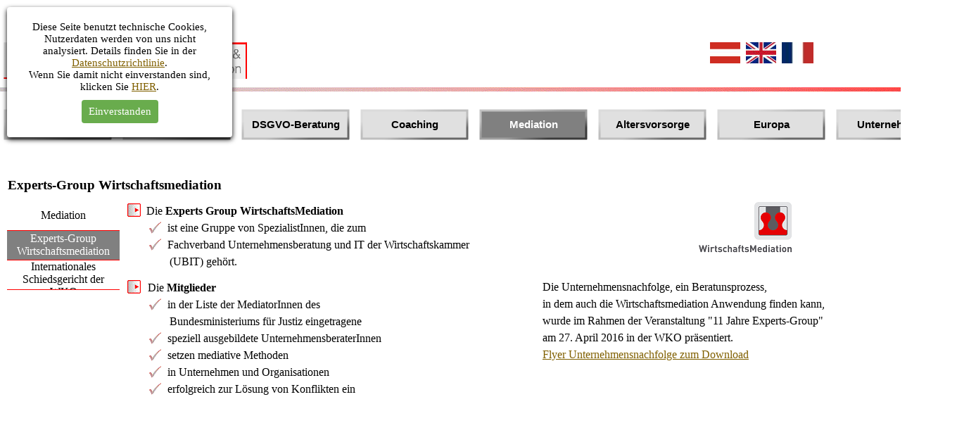

--- FILE ---
content_type: text/html
request_url: http://wisleitner.at/experts-group-wirtschaftsmediation.html
body_size: 36391
content:
<!DOCTYPE html><!-- HTML5 -->
<html prefix="og: http://ogp.me/ns#" lang="de-DE" dir="ltr">
	<head>
		<title>Experts-Group Wirtschaftsmediation - UBW Wien 19 - Coaching | Mediation | Unternehmensberatung</title>
		<meta charset="utf-8" />
		<!--[if IE]><meta http-equiv="ImageToolbar" content="False" /><![endif]-->
		<meta name="generator" content="Incomedia WebSite X5 Pro 2020.3.7 - www.websitex5.com" />
		<meta property="og:locale" content="de" />
		<meta property="og:type" content="website" />
		<meta property="og:url" content="http://www.wisleitner.at/experts-group-wirtschaftsmediation.html" />
		<meta property="og:title" content="Experts-Group Wirtschaftsmediation" />
		<meta property="og:site_name" content="UBW Wien 19 - Coaching | Mediation | Unternehmensberatung" />
		<meta name="viewport" content="width=1360" />
		
		<link rel="stylesheet" href="style/reset.css?2020-3-7-0" media="screen,print" />
		<link rel="stylesheet" href="style/print.css?2020-3-7-0" media="print" />
		<link rel="stylesheet" href="style/style.css?2020-3-7-0" media="screen,print" />
		<link rel="stylesheet" href="style/template.css?2020-3-7-0" media="screen" />
		<link rel="stylesheet" href="pcss/experts-group-wirtschaftsmediation.css?2020-3-7-0-638384124812128844" media="screen,print" />
		<script src="res/jquery.js?2020-3-7-0"></script>
		<script src="res/x5engine.js?2020-3-7-0" data-files-version="2020-3-7-0"></script>
		<script>
			window.onload = function(){ checkBrowserCompatibility('Der von Ihnen verwendete Browser unterstützt nicht die die Funktionen, die für die Anzeige dieser Website benötigt werden.','Der von Ihnen verwendete Browser unterstützt möglicherweise nicht die die Funktionen, die für die Anzeige dieser Website benötigt werden.','[1]Browser aktualisieren[/1] oder [2]Vorgang fortsetzen[/2].','http://outdatedbrowser.com/'); };
			x5engine.utils.currentPagePath = 'experts-group-wirtschaftsmediation.html';
			x5engine.boot.push(function () { x5engine.utils.imCodeProtection(''); });
		</script>
		<link rel="icon" href="favicon.png?2020-3-7-0-638384124811972607" type="image/png" />
	</head>
	<body>
		<div id="imPageExtContainer">
			<div id="imPageIntContainer">
				<div id="imHeaderBg"></div>
				<div id="imFooterBg"></div>
				<div id="imPage">
					<header id="imHeader">
						<h1 class="imHidden">Experts-Group Wirtschaftsmediation - UBW Wien 19 - Coaching | Mediation | Unternehmensberatung</h1>
						<div id="imHeaderObjects"><div id="imHeader_imObjectImage_01_wrapper" class="template-object-wrapper"><div id="imHeader_imObjectImage_01"><div id="imHeader_imObjectImage_01_container"><img src="images/DE-Flag.jpg" title="" alt="" />
</div></div></div><div id="imHeader_imObjectImage_02_wrapper" class="template-object-wrapper"><div id="imHeader_imObjectImage_02"><div id="imHeader_imObjectImage_02_container"><a href="http://www.wisleitner.at/en/"><img src="images/EN_flag.jpg" title="" alt="" />
</a></div></div></div><div id="imHeader_imObjectImage_03_wrapper" class="template-object-wrapper"><div id="imHeader_imObjectImage_03"><div id="imHeader_imObjectImage_03_container"><img src="images/UBW-Logo-ohne-Unterstrich.gif" title="" alt="" />
</div></div></div><div id="imHeader_imObjectImage_04_wrapper" class="template-object-wrapper"><div id="imHeader_imObjectImage_04"><div id="imHeader_imObjectImage_04_container"><a href="http://www.wisleitner.at/fr/"><img src="images/FR_flag.jpg" title="" alt="" />
</a></div></div></div><div id="imHeader_imMenuObject_06_wrapper" class="template-object-wrapper"><!-- UNSEARCHABLE --><div id="imHeader_imMenuObject_06"><div id="imHeader_imMenuObject_06_container"><div class="hamburger-button hamburger-component"><div><div><div class="hamburger-bar"></div><div class="hamburger-bar"></div><div class="hamburger-bar"></div></div></div></div><div class="hamburger-menu-background-container hamburger-component">
	<div class="hamburger-menu-background menu-mobile menu-mobile-animated hidden">
		<div class="hamburger-menu-close-button"><span>&times;</span></div>
	</div>
</div>
<ul class="menu-mobile-animated hidden">
	<li class="imMnMnFirst imPage" data-link-paths=",/home.html,/">
<div class="label-wrapper">
<div class="label-inner-wrapper">
		<a class="label" href="home.html">
Startseite		</a>
</div>
</div>
	</li><li class="imMnMnMiddle imLevel" data-link-paths=",/unternehmens--nachfolge.html" data-link-hash="-1004210238"><div class="label-wrapper"><div class="label-inner-wrapper"><a href="unternehmens--nachfolge.html" class="label" onclick="return x5engine.utils.location('unternehmens--nachfolge.html', null, false)">KMU-Projekte</a></div></div><div class="multiple-column" style=" width: 160px;"><ul  class="open-right imUlCl-1">
<li class="imMnMnFirst imPage" data-link-paths=",/unternehmens--nachfolge.html">
<div class="label-wrapper">
<div class="label-inner-wrapper">
		<a class="label" href="unternehmens--nachfolge.html">
Unternehmens- nachfolge		</a>
</div>
</div>
	</li><li class="imMnMnFirst imPage" data-link-paths=",/strategieentwicklung.html">
<div class="label-wrapper">
<div class="label-inner-wrapper">
		<a class="label" href="strategieentwicklung.html">
Strategieentwicklung		</a>
</div>
</div>
	</li><li class="imMnMnFirst imPage" data-link-paths=",/sonderprojekte.html">
<div class="label-wrapper">
<div class="label-inner-wrapper">
		<a class="label" href="sonderprojekte.html">
Sonderprojekte		</a>
</div>
</div>
	</li><li class="imMnMnFirst imPage" data-link-paths=",/klausuren---workshops.html">
<div class="label-wrapper">
<div class="label-inner-wrapper">
		<a class="label" href="klausuren---workshops.html">
Klausuren &amp; Workshops		</a>
</div>
</div>
	</li><li class="imMnMnFirst imPage" data-link-paths=",/moderation.html">
<div class="label-wrapper">
<div class="label-inner-wrapper">
		<a class="label" href="moderation.html">
Moderation		</a>
</div>
</div>
	</li><li class="imMnMnFirst imPage" data-link-paths=",/management-auf-zeit.html">
<div class="label-wrapper">
<div class="label-inner-wrapper">
		<a class="label" href="management-auf-zeit.html">
Management auf Zeit		</a>
</div>
</div>
	</li><li class="imMnMnFirst imPage" data-link-paths=",/konfliktberatung.html">
<div class="label-wrapper">
<div class="label-inner-wrapper">
		<a class="label" href="konfliktberatung.html">
Konfliktberatung		</a>
</div>
</div>
	</li><li class="imMnMnFirst imPage" data-link-paths=",/kommunikation-1.html">
<div class="label-wrapper">
<div class="label-inner-wrapper">
		<a class="label" href="kommunikation-1.html">
Kommunikation		</a>
</div>
</div>
	</li><li class=" imPage" data-link-paths=",/training-1.html">
<div class="label-wrapper">
<div class="label-inner-wrapper">
		<a class="label" href="training-1.html">
Training		</a>
</div>
</div>
	</li></ul></div></li><li class="imMnMnMiddle imLevel" data-link-paths=",/umsetzung-der-dsgvo.html" data-link-hash="-1004210713"><div class="label-wrapper"><div class="label-inner-wrapper"><a href="umsetzung-der-dsgvo.html" class="label" onclick="return x5engine.utils.location('umsetzung-der-dsgvo.html', null, false)">DSGVO-Beratung</a></div></div><div class="multiple-column" style=" width: 160px;"><ul  class="open-right imUlCl-2">
<li class=" imPage" data-link-paths=",/umsetzung-der-dsgvo.html">
<div class="label-wrapper">
<div class="label-inner-wrapper">
		<a class="label" href="umsetzung-der-dsgvo.html">
Umsetzung der DSGVO		</a>
</div>
</div>
	</li></ul></div></li><li class="imMnMnMiddle imLevel" data-link-paths=",/coaching.html" data-link-hash="-1004210770"><div class="label-wrapper"><div class="label-inner-wrapper"><a href="coaching.html" class="label" onclick="return x5engine.utils.location('coaching.html', null, false)">Coaching</a></div></div><div class="multiple-column" style=" width: 160px;"><ul  class="open-right imUlCl-3">
<li class="imMnMnFirst imPage" data-link-paths=",/coaching.html">
<div class="label-wrapper">
<div class="label-inner-wrapper">
		<a class="label" href="coaching.html">
Coaching		</a>
</div>
</div>
	</li><li class=" imPage" data-link-paths=",/konfliktberatung-1.html">
<div class="label-wrapper">
<div class="label-inner-wrapper">
		<a class="label" href="konfliktberatung-1.html">
Konfliktberatung		</a>
</div>
</div>
	</li></ul></div></li><li class="imMnMnMiddle imLevel" data-link-paths=",/mediation.html" data-link-hash="-1004210124"><div class="label-wrapper"><div class="label-inner-wrapper"><a href="mediation.html" class="label" onclick="return x5engine.utils.location('mediation.html', null, false)">Mediation</a></div></div><div class="multiple-column" style=" width: 160px;"><ul  class="open-right imUlCl-4">
<li class="imMnMnFirst imPage" data-link-paths=",/mediation.html">
<div class="label-wrapper">
<div class="label-inner-wrapper">
		<a class="label" href="mediation.html">
Mediation		</a>
</div>
</div>
	</li><li class="imMnMnFirst imPage" data-link-paths=",/experts-group-wirtschaftsmediation.html">
<div class="label-wrapper">
<div class="label-inner-wrapper">
		<a class="label" href="experts-group-wirtschaftsmediation.html">
Experts-Group Wirtschaftsmediation		</a>
</div>
</div>
	</li><li class=" imPage" data-link-paths=",/internationales-schiedsgericht-der-wko.html">
<div class="label-wrapper">
<div class="label-inner-wrapper">
		<a class="label" href="internationales-schiedsgericht-der-wko.html">
Internationales Schiedsgericht der WKO		</a>
</div>
</div>
	</li></ul></div></li><li class="imMnMnMiddle imLevel" data-link-paths=",/strategie---coaching.html" data-link-hash="-1004210485"><div class="label-wrapper"><div class="label-inner-wrapper"><a href="strategie---coaching.html" class="label" onclick="return x5engine.utils.location('strategie---coaching.html', null, false)">Altersvorsorge</a></div></div><div class="multiple-column" style=" width: 160px;"><ul  class="open-right imUlCl-5">
<li class="imMnMnFirst imPage" data-link-paths=",/strategie---coaching.html">
<div class="label-wrapper">
<div class="label-inner-wrapper">
		<a class="label" href="strategie---coaching.html">
Strategie &amp; Coaching		</a>
</div>
</div>
	</li><li class="imMnMnFirst imPage" data-link-paths=",/kommunikation.html">
<div class="label-wrapper">
<div class="label-inner-wrapper">
		<a class="label" href="kommunikation.html">
Kommunikation		</a>
</div>
</div>
	</li><li class="imMnMnFirst imPage" data-link-paths=",/client-relation-management.html">
<div class="label-wrapper">
<div class="label-inner-wrapper">
		<a class="label" href="client-relation-management.html">
Client Relation Management		</a>
</div>
</div>
	</li><li class="imMnMnFirst imPage" data-link-paths=",/mahnwesen.html">
<div class="label-wrapper">
<div class="label-inner-wrapper">
		<a class="label" href="mahnwesen.html">
Mahnwesen		</a>
</div>
</div>
	</li><li class="imMnMnFirst imPage" data-link-paths=",/verwaltungs--optimierung.html">
<div class="label-wrapper">
<div class="label-inner-wrapper">
		<a class="label" href="verwaltungs--optimierung.html">
Verwaltungs- optimierung		</a>
</div>
</div>
	</li><li class="imMnMnFirst imPage" data-link-paths=",/veraenderungs--management.html">
<div class="label-wrapper">
<div class="label-inner-wrapper">
		<a class="label" href="veraenderungs--management.html">
Veränderungs- management		</a>
</div>
</div>
	</li><li class=" imPage" data-link-paths=",/training.html">
<div class="label-wrapper">
<div class="label-inner-wrapper">
		<a class="label" href="training.html">
Training		</a>
</div>
</div>
	</li></ul></div></li><li class="imMnMnMiddle imLevel" data-link-paths=",/cmc.html" data-link-hash="-1004210048"><div class="label-wrapper"><div class="label-inner-wrapper"><a href="cmc.html" class="label" onclick="return x5engine.utils.location('cmc.html', null, false)">Europa</a></div></div><div class="multiple-column" style=" width: 160px;"><ul  class="open-right imUlCl-6">
<li class="imMnMnFirst imPage" data-link-paths=",/aia.html">
<div class="label-wrapper">
<img class='menu-item-icon' src='images/AIA_33.gif' alt='menu item icon' />
<div class="label-inner-wrapper">
		<a class="label" href="aia.html">
AIA		</a>
</div>
</div>
	</li><li class="imMnMnFirst imPage" data-link-paths=",/emtpj.html">
<div class="label-wrapper">
<img class='menu-item-icon' src='images/EMTPJ_33.gif' alt='menu item icon' />
<div class="label-inner-wrapper">
		<a class="label" href="emtpj.html">
EMTPJ		</a>
</div>
</div>
	</li><li class="imMnMnFirst imPage" data-link-paths=",/ccfa.html">
<div class="label-wrapper">
<img class='menu-item-icon' src='images/CCFA_Logo_30.png' alt='menu item icon' />
<div class="label-inner-wrapper">
		<a class="label" href="ccfa.html">
CCFA		</a>
</div>
</div>
	</li><li class="imMnMnFirst imPage" data-link-paths=",/cmc.html">
<div class="label-wrapper">
<img class='menu-item-icon' src='images/CMC_GRafik_Gold_65.jpg' alt='menu item icon' />
<div class="label-inner-wrapper">
		<a class="label" href="cmc.html">
CMC		</a>
</div>
</div>
	</li><li class=" imPage" data-link-paths=",/viac.html">
<div class="label-wrapper">
<img class='menu-item-icon' src='images/VIAC_Logo_web_2015_ListeDE_20.jpg' alt='menu item icon' />
<div class="label-inner-wrapper">
		<a class="label" href="viac.html">
VIAC		</a>
</div>
</div>
	</li></ul></div></li><li class="imMnMnLast imLevel" data-link-paths=",/unternehmen.html" data-link-hash="-1004210314"><div class="label-wrapper"><div class="label-inner-wrapper"><a href="unternehmen.html" class="label" onclick="return x5engine.utils.location('unternehmen.html', null, false)">Unternehmen</a></div></div><div class="multiple-column" style=" width: 160px;"><ul  class="open-right imUlCl-7">
<li class="imMnMnFirst imPage" data-link-paths=",/unternehmen.html">
<div class="label-wrapper">
<div class="label-inner-wrapper">
		<a class="label" href="unternehmen.html">
Unternehmen		</a>
</div>
</div>
	</li><li class="imMnMnFirst imPage" data-link-paths=",/partner.html">
<div class="label-wrapper">
<div class="label-inner-wrapper">
		<a class="label" href="partner.html">
Partner		</a>
</div>
</div>
	</li><li class="imMnMnFirst imPage" data-link-paths=",/impressum.html">
<div class="label-wrapper">
<div class="label-inner-wrapper">
		<a class="label" href="impressum.html">
Impressum		</a>
</div>
</div>
	</li><li class="imMnMnFirst imPage" data-link-paths=",/datenschutz.html">
<div class="label-wrapper">
<div class="label-inner-wrapper">
		<a class="label" href="datenschutz.html">
Datenschutz		</a>
</div>
</div>
	</li><li class=" imPage" data-link-paths=",/haftungsausschluss.html">
<div class="label-wrapper">
<div class="label-inner-wrapper">
		<a class="label" href="haftungsausschluss.html">
Haftungsausschluss		</a>
</div>
</div>
	</li></ul></div></li></ul></div></div><!-- UNSEARCHABLE END --><script>
var imHeader_imMenuObject_06_settings = {
	'menuId': 'imHeader_imMenuObject_06',
	'responsiveMenuEffect': 'slide',
	'animationDuration': 1000,
}
x5engine.boot.push(function(){x5engine.initMenu(imHeader_imMenuObject_06_settings)});
$(function () {$('#imHeader_imMenuObject_06_container ul li').not('.imMnMnSeparator').each(function () {    var $this = $(this), timeout = 0;    $this.on('mouseenter', function () {        if($(this).parents('#imHeader_imMenuObject_06_container-menu-opened').length > 0) return;         clearTimeout(timeout);        setTimeout(function () { $this.children('ul, .multiple-column').stop(false, false).fadeIn(); }, 250);    }).on('mouseleave', function () {        if($(this).parents('#imHeader_imMenuObject_06_container-menu-opened').length > 0) return;         timeout = setTimeout(function () { $this.children('ul, .multiple-column').stop(false, false).fadeOut(); }, 250);    });});});

</script>
</div></div>
					</header>
					<div id="imStickyBarContainer">
						<div id="imStickyBarGraphics"></div>
						<div id="imStickyBar">
							<div id="imStickyBarObjects"><div id="imStickyBar_imObjectImage_01_wrapper" class="template-object-wrapper"><div id="imStickyBar_imObjectImage_01"><div id="imStickyBar_imObjectImage_01_container"><a href="home.html" onclick="return x5engine.utils.location('home.html', null, false)"><img src="images/UBW-Logo-ohne-Unterstrich_dz8es5ax.gif" title="" alt="" />
</a></div></div></div><div id="imStickyBar_imMenuObject_02_wrapper" class="template-object-wrapper"><!-- UNSEARCHABLE --><div id="imStickyBar_imMenuObject_02"><div id="imStickyBar_imMenuObject_02_container"><div class="hamburger-button hamburger-component"><div><div><div class="hamburger-bar"></div><div class="hamburger-bar"></div><div class="hamburger-bar"></div></div></div></div><div class="hamburger-menu-background-container hamburger-component">
	<div class="hamburger-menu-background menu-mobile menu-mobile-animated hidden">
		<div class="hamburger-menu-close-button"><span>&times;</span></div>
	</div>
</div>
<ul class="menu-mobile-animated hidden">
	<li class="imMnMnFirst imPage" data-link-paths=",/home.html,/">
<div class="label-wrapper">
<div class="label-inner-wrapper">
		<a class="label" href="home.html">
Startseite		</a>
</div>
</div>
	</li><li class="imMnMnMiddle imLevel" data-link-paths=",/unternehmens--nachfolge.html" data-link-hash="-1004210238"><div class="label-wrapper"><div class="label-inner-wrapper"><a href="unternehmens--nachfolge.html" class="label" onclick="return x5engine.utils.location('unternehmens--nachfolge.html', null, false)">KMU-Projekte</a></div></div><div class="multiple-column" style=" width: 160px;"><ul  class="open-right imUlCl-1">
<li class="imMnMnFirst imPage" data-link-paths=",/unternehmens--nachfolge.html">
<div class="label-wrapper">
<div class="label-inner-wrapper">
		<a class="label" href="unternehmens--nachfolge.html">
Unternehmens- nachfolge		</a>
</div>
</div>
	</li><li class="imMnMnFirst imPage" data-link-paths=",/strategieentwicklung.html">
<div class="label-wrapper">
<div class="label-inner-wrapper">
		<a class="label" href="strategieentwicklung.html">
Strategieentwicklung		</a>
</div>
</div>
	</li><li class="imMnMnFirst imPage" data-link-paths=",/sonderprojekte.html">
<div class="label-wrapper">
<div class="label-inner-wrapper">
		<a class="label" href="sonderprojekte.html">
Sonderprojekte		</a>
</div>
</div>
	</li><li class="imMnMnFirst imPage" data-link-paths=",/klausuren---workshops.html">
<div class="label-wrapper">
<div class="label-inner-wrapper">
		<a class="label" href="klausuren---workshops.html">
Klausuren &amp; Workshops		</a>
</div>
</div>
	</li><li class="imMnMnFirst imPage" data-link-paths=",/moderation.html">
<div class="label-wrapper">
<div class="label-inner-wrapper">
		<a class="label" href="moderation.html">
Moderation		</a>
</div>
</div>
	</li><li class="imMnMnFirst imPage" data-link-paths=",/management-auf-zeit.html">
<div class="label-wrapper">
<div class="label-inner-wrapper">
		<a class="label" href="management-auf-zeit.html">
Management auf Zeit		</a>
</div>
</div>
	</li><li class="imMnMnFirst imPage" data-link-paths=",/konfliktberatung.html">
<div class="label-wrapper">
<div class="label-inner-wrapper">
		<a class="label" href="konfliktberatung.html">
Konfliktberatung		</a>
</div>
</div>
	</li><li class="imMnMnFirst imPage" data-link-paths=",/kommunikation-1.html">
<div class="label-wrapper">
<div class="label-inner-wrapper">
		<a class="label" href="kommunikation-1.html">
Kommunikation		</a>
</div>
</div>
	</li><li class=" imPage" data-link-paths=",/training-1.html">
<div class="label-wrapper">
<div class="label-inner-wrapper">
		<a class="label" href="training-1.html">
Training		</a>
</div>
</div>
	</li></ul></div></li><li class="imMnMnMiddle imLevel" data-link-paths=",/umsetzung-der-dsgvo.html" data-link-hash="-1004210713"><div class="label-wrapper"><div class="label-inner-wrapper"><a href="umsetzung-der-dsgvo.html" class="label" onclick="return x5engine.utils.location('umsetzung-der-dsgvo.html', null, false)">DSGVO-Beratung</a></div></div><div class="multiple-column" style=" width: 160px;"><ul  class="open-right imUlCl-2">
<li class=" imPage" data-link-paths=",/umsetzung-der-dsgvo.html">
<div class="label-wrapper">
<div class="label-inner-wrapper">
		<a class="label" href="umsetzung-der-dsgvo.html">
Umsetzung der DSGVO		</a>
</div>
</div>
	</li></ul></div></li><li class="imMnMnMiddle imLevel" data-link-paths=",/coaching.html" data-link-hash="-1004210770"><div class="label-wrapper"><div class="label-inner-wrapper"><a href="coaching.html" class="label" onclick="return x5engine.utils.location('coaching.html', null, false)">Coaching</a></div></div><div class="multiple-column" style=" width: 160px;"><ul  class="open-right imUlCl-3">
<li class="imMnMnFirst imPage" data-link-paths=",/coaching.html">
<div class="label-wrapper">
<div class="label-inner-wrapper">
		<a class="label" href="coaching.html">
Coaching		</a>
</div>
</div>
	</li><li class=" imPage" data-link-paths=",/konfliktberatung-1.html">
<div class="label-wrapper">
<div class="label-inner-wrapper">
		<a class="label" href="konfliktberatung-1.html">
Konfliktberatung		</a>
</div>
</div>
	</li></ul></div></li><li class="imMnMnMiddle imLevel" data-link-paths=",/mediation.html" data-link-hash="-1004210124"><div class="label-wrapper"><div class="label-inner-wrapper"><a href="mediation.html" class="label" onclick="return x5engine.utils.location('mediation.html', null, false)">Mediation</a></div></div><div class="multiple-column" style=" width: 160px;"><ul  class="open-right imUlCl-4">
<li class="imMnMnFirst imPage" data-link-paths=",/mediation.html">
<div class="label-wrapper">
<div class="label-inner-wrapper">
		<a class="label" href="mediation.html">
Mediation		</a>
</div>
</div>
	</li><li class="imMnMnFirst imPage" data-link-paths=",/experts-group-wirtschaftsmediation.html">
<div class="label-wrapper">
<div class="label-inner-wrapper">
		<a class="label" href="experts-group-wirtschaftsmediation.html">
Experts-Group Wirtschaftsmediation		</a>
</div>
</div>
	</li><li class=" imPage" data-link-paths=",/internationales-schiedsgericht-der-wko.html">
<div class="label-wrapper">
<div class="label-inner-wrapper">
		<a class="label" href="internationales-schiedsgericht-der-wko.html">
Internationales Schiedsgericht der WKO		</a>
</div>
</div>
	</li></ul></div></li><li class="imMnMnMiddle imLevel" data-link-paths=",/strategie---coaching.html" data-link-hash="-1004210485"><div class="label-wrapper"><div class="label-inner-wrapper"><a href="strategie---coaching.html" class="label" onclick="return x5engine.utils.location('strategie---coaching.html', null, false)">Altersvorsorge</a></div></div><div class="multiple-column" style=" width: 160px;"><ul  class="open-right imUlCl-5">
<li class="imMnMnFirst imPage" data-link-paths=",/strategie---coaching.html">
<div class="label-wrapper">
<div class="label-inner-wrapper">
		<a class="label" href="strategie---coaching.html">
Strategie &amp; Coaching		</a>
</div>
</div>
	</li><li class="imMnMnFirst imPage" data-link-paths=",/kommunikation.html">
<div class="label-wrapper">
<div class="label-inner-wrapper">
		<a class="label" href="kommunikation.html">
Kommunikation		</a>
</div>
</div>
	</li><li class="imMnMnFirst imPage" data-link-paths=",/client-relation-management.html">
<div class="label-wrapper">
<div class="label-inner-wrapper">
		<a class="label" href="client-relation-management.html">
Client Relation Management		</a>
</div>
</div>
	</li><li class="imMnMnFirst imPage" data-link-paths=",/mahnwesen.html">
<div class="label-wrapper">
<div class="label-inner-wrapper">
		<a class="label" href="mahnwesen.html">
Mahnwesen		</a>
</div>
</div>
	</li><li class="imMnMnFirst imPage" data-link-paths=",/verwaltungs--optimierung.html">
<div class="label-wrapper">
<div class="label-inner-wrapper">
		<a class="label" href="verwaltungs--optimierung.html">
Verwaltungs- optimierung		</a>
</div>
</div>
	</li><li class="imMnMnFirst imPage" data-link-paths=",/veraenderungs--management.html">
<div class="label-wrapper">
<div class="label-inner-wrapper">
		<a class="label" href="veraenderungs--management.html">
Veränderungs- management		</a>
</div>
</div>
	</li><li class=" imPage" data-link-paths=",/training.html">
<div class="label-wrapper">
<div class="label-inner-wrapper">
		<a class="label" href="training.html">
Training		</a>
</div>
</div>
	</li></ul></div></li><li class="imMnMnMiddle imLevel" data-link-paths=",/cmc.html" data-link-hash="-1004210048"><div class="label-wrapper"><div class="label-inner-wrapper"><a href="cmc.html" class="label" onclick="return x5engine.utils.location('cmc.html', null, false)">Europa</a></div></div><div class="multiple-column" style=" width: 160px;"><ul  class="open-right imUlCl-6">
<li class="imMnMnFirst imPage" data-link-paths=",/aia.html">
<div class="label-wrapper">
<img class='menu-item-icon' src='images/AIA_33.gif' alt='menu item icon' />
<div class="label-inner-wrapper">
		<a class="label" href="aia.html">
AIA		</a>
</div>
</div>
	</li><li class="imMnMnFirst imPage" data-link-paths=",/emtpj.html">
<div class="label-wrapper">
<img class='menu-item-icon' src='images/EMTPJ_33.gif' alt='menu item icon' />
<div class="label-inner-wrapper">
		<a class="label" href="emtpj.html">
EMTPJ		</a>
</div>
</div>
	</li><li class="imMnMnFirst imPage" data-link-paths=",/ccfa.html">
<div class="label-wrapper">
<img class='menu-item-icon' src='images/CCFA_Logo_30.png' alt='menu item icon' />
<div class="label-inner-wrapper">
		<a class="label" href="ccfa.html">
CCFA		</a>
</div>
</div>
	</li><li class="imMnMnFirst imPage" data-link-paths=",/cmc.html">
<div class="label-wrapper">
<img class='menu-item-icon' src='images/CMC_GRafik_Gold_65.jpg' alt='menu item icon' />
<div class="label-inner-wrapper">
		<a class="label" href="cmc.html">
CMC		</a>
</div>
</div>
	</li><li class=" imPage" data-link-paths=",/viac.html">
<div class="label-wrapper">
<img class='menu-item-icon' src='images/VIAC_Logo_web_2015_ListeDE_20.jpg' alt='menu item icon' />
<div class="label-inner-wrapper">
		<a class="label" href="viac.html">
VIAC		</a>
</div>
</div>
	</li></ul></div></li><li class="imMnMnLast imLevel" data-link-paths=",/unternehmen.html" data-link-hash="-1004210314"><div class="label-wrapper"><div class="label-inner-wrapper"><a href="unternehmen.html" class="label" onclick="return x5engine.utils.location('unternehmen.html', null, false)">Unternehmen</a></div></div><div class="multiple-column" style=" width: 160px;"><ul  class="open-right imUlCl-7">
<li class="imMnMnFirst imPage" data-link-paths=",/unternehmen.html">
<div class="label-wrapper">
<div class="label-inner-wrapper">
		<a class="label" href="unternehmen.html">
Unternehmen		</a>
</div>
</div>
	</li><li class="imMnMnFirst imPage" data-link-paths=",/partner.html">
<div class="label-wrapper">
<div class="label-inner-wrapper">
		<a class="label" href="partner.html">
Partner		</a>
</div>
</div>
	</li><li class="imMnMnFirst imPage" data-link-paths=",/impressum.html">
<div class="label-wrapper">
<div class="label-inner-wrapper">
		<a class="label" href="impressum.html">
Impressum		</a>
</div>
</div>
	</li><li class="imMnMnFirst imPage" data-link-paths=",/datenschutz.html">
<div class="label-wrapper">
<div class="label-inner-wrapper">
		<a class="label" href="datenschutz.html">
Datenschutz		</a>
</div>
</div>
	</li><li class=" imPage" data-link-paths=",/haftungsausschluss.html">
<div class="label-wrapper">
<div class="label-inner-wrapper">
		<a class="label" href="haftungsausschluss.html">
Haftungsausschluss		</a>
</div>
</div>
	</li></ul></div></li></ul></div></div><!-- UNSEARCHABLE END --><script>
var imStickyBar_imMenuObject_02_settings = {
	'menuId': 'imStickyBar_imMenuObject_02',
	'responsiveMenuEffect': 'slide',
	'animationDuration': 1000,
}
x5engine.boot.push(function(){x5engine.initMenu(imStickyBar_imMenuObject_02_settings)});
$(function () {$('#imStickyBar_imMenuObject_02_container ul li').not('.imMnMnSeparator').each(function () {    var $this = $(this), timeout = 0;    $this.on('mouseenter', function () {        if($(this).parents('#imStickyBar_imMenuObject_02_container-menu-opened').length > 0) return;         clearTimeout(timeout);        setTimeout(function () { $this.children('ul, .multiple-column').stop(false, false).fadeIn(); }, 250);    }).on('mouseleave', function () {        if($(this).parents('#imStickyBar_imMenuObject_02_container-menu-opened').length > 0) return;         timeout = setTimeout(function () { $this.children('ul, .multiple-column').stop(false, false).fadeOut(); }, 250);    });});});

</script>
</div></div>
						</div>
					</div>
					<a class="imHidden" href="#imGoToCont" title="Überspringen Sie das Hauptmenü">Direkt zum Seiteninhalt</a>
					<div id="imSideBar">
						<div id="imSideBarObjects"></div>
					</div>
					<div id="imContentGraphics"></div>
					<main id="imContent">
						<a id="imGoToCont"></a>
						<header>
							<h2 id="imPgTitle">Experts-Group Wirtschaftsmediation</h2>
							<div id="imBreadcrumb"><a href="mediation.html" onclick="return x5engine.utils.location('mediation.html', null, false)">Mediation</a></div>
						</header>
						<div id="imPageRow_1" class="imPageRow">
						
						</div>
						<div id="imCell_8" class="" > <div id="imCellStyleGraphics_8"></div><div id="imCellStyleBorders_8"></div><!-- UNSEARCHABLE --><div id="imMenuObject_39_08"><div id="imMenuObject_39_08_container"><div class="hamburger-button hamburger-component"><div><div><div class="hamburger-bar"></div><div class="hamburger-bar"></div><div class="hamburger-bar"></div></div></div></div><div class="hamburger-menu-background-container hamburger-component">
							<div class="hamburger-menu-background menu-mobile menu-mobile-animated hidden">
								<div class="hamburger-menu-close-button"><span>&times;</span></div>
							</div>
						</div>
						<ul class="menu-mobile-animated hidden">
							<li class="imMnMnFirst imPage" data-link-paths=",/mediation.html">
						<div class="label-wrapper">
						<div class="label-inner-wrapper">
								<a class="label" href="mediation.html">
						Mediation		</a>
						</div>
						</div>
							</li><li class="imMnMnMiddle imPage" data-link-paths=",/experts-group-wirtschaftsmediation.html">
						<div class="label-wrapper">
						<div class="label-inner-wrapper">
								<a class="label" href="experts-group-wirtschaftsmediation.html">
						Experts-Group Wirtschaftsmediation		</a>
						</div>
						</div>
							</li><li class="imMnMnLast imPage" data-link-paths=",/internationales-schiedsgericht-der-wko.html">
						<div class="label-wrapper">
						<div class="label-inner-wrapper">
								<a class="label" href="internationales-schiedsgericht-der-wko.html">
						Internationales Schiedsgericht der WKO		</a>
						</div>
						</div>
							</li></ul></div></div><!-- UNSEARCHABLE END --><script>
						var imMenuObject_39_08_settings = {
							'menuId': 'imMenuObject_39_08',
							'responsiveMenuEffect': 'slide',
							'animationDuration': 1000,
						}
						x5engine.boot.push(function(){x5engine.initMenu(imMenuObject_39_08_settings)});
						$(function () {$('#imMenuObject_39_08_container ul li').not('.imMnMnSeparator').each(function () {    var $this = $(this), timeout = 0;    $this.on('mouseenter', function () {        if($(this).parents('#imMenuObject_39_08_container-menu-opened').length > 0) return;         clearTimeout(timeout);        setTimeout(function () { $this.children('ul, .multiple-column').stop(false, false).fadeIn(); }, 250);    }).on('mouseleave', function () {        if($(this).parents('#imMenuObject_39_08_container-menu-opened').length > 0) return;         timeout = setTimeout(function () { $this.children('ul, .multiple-column').stop(false, false).fadeOut(); }, 250);    });});});
						
						</script>
						</div><div id="imCell_3" class="" > <div id="imCellStyleGraphics_3"></div><div id="imCellStyleBorders_3"></div><div id="imTextObject_39_03">
							<div data-index="0"  class="text-tab-content grid-prop current-tab "  id="imTextObject_39_03_tab0" style="opacity: 1; ">
								<div class="text-inner">
									<img class="image-5" src="images/UBW-Bullet-Point_02-2_Pfeil_05.gif"  title="" alt=""/> &nbsp;<span class="fs16">Die</span><span class="fs16"> </span><b class="fs19"><span class="fs16">Experts Group WirtschaftsMediation</span></b><blockquote><blockquote><div><img class="image-14" src="images/UBW-Bullet-Point_07_Hakerl_06.gif"  title="" alt=""/> &nbsp;<span class="fs16">ist eine Gruppe von SpezialistInnen, die zum </span></div></blockquote></blockquote><blockquote><blockquote><img class="image-2" src="images/UBW-Bullet-Point_07_Hakerl_06.gif"  title="" alt=""/> &nbsp;<span class="fs16">Fachverband Unternehmensberatung und IT der Wirtschaftskammer </span></blockquote></blockquote><blockquote><blockquote><blockquote><blockquote><span class="fs16">(UBIT) gehört.</span></blockquote></blockquote></blockquote></blockquote><div><div><div></div></div></div>
								</div>
							</div>
						
						</div>
						</div><div id="imCell_7" class="" > <div id="imCellStyleGraphics_7"></div><div id="imCellStyleBorders_7"></div><div id="imObjectImage_39_07"><div id="imObjectImage_39_07_container"><a href="http://www.wirtschaftsmediation.cc/" onclick="return x5engine.utils.imPopUpWin('http://www.wirtschaftsmediation.cc/','imPopUp', 800,600);"><img src="images/wko_WI-Mediation_rgb_10.png" title="" alt="" />
						</a></div></div></div><div id="imCell_6" class="" > <div id="imCellStyleGraphics_6"></div><div id="imCellStyleBorders_6"></div><div id="imTextObject_39_06">
							<div data-index="0"  class="text-tab-content grid-prop current-tab "  id="imTextObject_39_06_tab0" style="opacity: 1; ">
								<div class="text-inner">
									<img class="image-0" src="images/UBW-Bullet-Point_02-2_Pfeil_05.gif"  title="" alt=""/><span class="fs19"> &nbsp;</span>Die <b>Mitglieder</b><br><blockquote><blockquote><div><img class="image-3" src="images/UBW-Bullet-Point_07_Hakerl_06.gif"  title="" alt=""/> &nbsp;<span class="fs16">in der Liste der MediatorInnen des </span></div></blockquote></blockquote><blockquote><blockquote><blockquote><blockquote><div><span class="fs16">Bundesministeriums für Justiz eingetragene</span></div></blockquote></blockquote></blockquote></blockquote><blockquote><blockquote><div><img class="image-4" src="images/UBW-Bullet-Point_07_Hakerl_06.gif"  title="" alt=""/> &nbsp;<span class="fs16">speziell ausgebildete UnternehmensberaterInnen</span></div><div><img class="image-6" src="images/UBW-Bullet-Point_07_Hakerl_06.gif"  title="" alt=""/> &nbsp;<span class="fs16">setzen </span><span class="fs16">mediative Methoden</span></div><div><img class="image-11" src="images/UBW-Bullet-Point_07_Hakerl_06.gif"  title="" alt=""/> &nbsp;<span class="fs16">in Unternehmen und Organisationen</span></div><div><img class="image-12" src="images/UBW-Bullet-Point_07_Hakerl_06.gif"  title="" alt=""/> &nbsp;<span class="fs16">erfolgreich zur Lösung von Konflikten ein</span></div><div><br></div><div><br></div></blockquote></blockquote><div><div><div></div></div></div>
								</div>
							</div>
						
						</div>
						</div><div id="imCell_5" class="" > <div id="imCellStyleGraphics_5"></div><div id="imCellStyleBorders_5"></div><div id="imTextObject_39_05">
							<div data-index="0"  class="text-tab-content grid-prop current-tab "  id="imTextObject_39_05_tab0" style="opacity: 1; ">
								<div class="text-inner">
									Die Unternehmensnachfolge, ein Beratunsprozess, <div>in dem auch die Wirtschaftsmediation Anwendung finden kann, </div><div>wurde im Rahmen der Veranstaltung "11 Jahre Experts-Group" </div><div>am 27. April 2016 <span class="fs16">in der WKO präsentiert.</span><div><span class="fs16"><a href="files/Flyer_WiMe_AG_Nachfolge__web.pdf" target="_blank" class="imCssLink">Flyer Unternehmensnachfolge zum Download</a></span><br></div><div><br></div></div>
								</div>
							</div>
						
						</div>
						</div>
					</main>
					<footer id="imFooter">
						<div id="imFooterObjects"></div>
					</footer>
				</div>
				<span class="imHidden"><a href="#imGoToCont" title="Lesen Sie den Inhalt der Seite noch einmal durch">Zurück zum Seiteninhalt</a></span>
			</div>
		</div>
		
		<noscript class="imNoScript"><div class="alert alert-red">Um diese Website nutzen zu können, aktivieren Sie bitte JavaScript.</div></noscript>
	</body>
</html>


--- FILE ---
content_type: text/css
request_url: http://wisleitner.at/style/template.css?2020-3-7-0
body_size: 2309
content:
html { position: relative; margin: 0; padding: 0; height: 100%; }
body { margin: 0; padding: 0; text-align: left; height: 100%; }
#imPageExtContainer {min-height: 100%; }
#imPageIntContainer { position: relative;}
#imPage { position: relative; width: 100%; }
#imHeaderBg { position: absolute; left: 0; top: 0; width: 100%; }
#imContent { position: relative; }
#imFooterBg { position: absolute; left: 0; bottom: 0; width: 100%; }
#imStickyBarContainer { visibility: hidden; position: fixed; overflow: hidden; }
html { min-width: 1360px; }
#imPageExtContainer { background-image: none; background-color: rgba(255, 255, 255, 1); }
#imPage { padding-top: 0px; padding-bottom: 0px; min-width: 1360px; }
#imHeaderBg { height: 130px; background-image: url('UBW-senkrechter-Strich_rechts_schmal.gif'); background-position: center bottom; background-repeat: no-repeat; background-attachment: scroll; background-color: transparent; }
#imHeader { background-image: url('C191761C0070530B7FAE1F598311884E.png'); background-position: left top; background-repeat: no-repeat; background-attachment: scroll; background-color: transparent; }
#imHeaderObjects { margin-left: auto; margin-right: auto; position: relative; height: 240px; width:1360px; }
#imContent { align-self: start; padding: 5px 0 5px 0; }
#imContentGraphics { min-height: 380px; background-image: none; background-color: transparent; }
#imFooterBg { height: 80px; background-image: none; background-color: rgba(224, 224, 224, 1); }
#imFooter { background-image: none; background-color: transparent; }
#imFooterObjects { margin-left: auto; margin-right: auto; position: relative; height: 104px; width:1360px; }
#imSideBar { background-image: none; background-color: transparent; overflow: visible; zoom: 1; z-index: 200; }
#imSideBarObjects { position: relative; height: 380px; }
#imStickyBarContainer { top: 0; left: 0; right: 0; margin: auto; width: 1360px; height: 90px; box-sizing: border-box; z-index: 10301; }
#imStickyBarGraphics { top: 0; left: 0; right: 0; margin: auto; width: 1360px; height: 90px; box-sizing: border-box; background-image: none; background-color: transparent; position: absolute; opacity: 1}
#imStickyBar { position: relative; top: 0; left: 0; margin: auto; width: 1360px }
#imStickyBarObjects { position: relative; height: 90px; }


--- FILE ---
content_type: text/css
request_url: http://wisleitner.at/pcss/experts-group-wirtschaftsmediation.css?2020-3-7-0-638384124812128844
body_size: 63296
content:
#imPage { display: -ms-grid; display: grid; -ms-grid-columns: minmax(0, 1fr) 1360px minmax(0, 1fr); grid-template-columns: minmax(0, 1fr) 1360px minmax(0, 1fr); -ms-grid-rows: 240px auto 104px; grid-template-rows: 240px auto 104px; }
#imHeader { display: block; -ms-grid-column: 2; -ms-grid-column-span: 1; grid-column: 2 / 3; -ms-grid-row: 1; -ms-grid-row-span: 1; grid-row: 1 / 2; }
#imFooter { display: block; -ms-grid-column: 2; -ms-grid-column-span: 1; grid-column: 2 / 3; -ms-grid-row: 3; -ms-grid-row-span: 1; grid-row: 3 / 4; }
#imSideBar { display: none; }
#imContent { display: block; -ms-grid-column: 1; -ms-grid-column-span: 3; grid-column: 1 / 4; -ms-grid-row: 2; -ms-grid-row-span: 1; grid-row: 2 / 3; }
#imContentGraphics { display: block; -ms-grid-column: 2; -ms-grid-column-span: 1; grid-column: 2 / 3; -ms-grid-row: 2; -ms-grid-row-span: 1; grid-row: 2 / 3; }
#imContent { display: -ms-grid; display: grid; -ms-grid-columns: minmax(0, 1fr) 14.167px 14.167px 14.167px 14.167px 14.167px 14.167px 14.167px 14.167px 14.167px 14.167px 14.167px 14.167px 49.167px 49.167px 49.167px 49.167px 49.167px 49.167px 49.167px 49.167px 49.167px 49.167px 49.167px 49.167px 49.167px 49.167px 49.167px 49.167px 49.167px 49.167px 49.167px 49.167px 49.167px 49.167px 49.167px 49.167px minmax(0, 1fr); grid-template-columns: minmax(0, 1fr) 14.167px 14.167px 14.167px 14.167px 14.167px 14.167px 14.167px 14.167px 14.167px 14.167px 14.167px 14.167px 49.167px 49.167px 49.167px 49.167px 49.167px 49.167px 49.167px 49.167px 49.167px 49.167px 49.167px 49.167px 49.167px 49.167px 49.167px 49.167px 49.167px 49.167px 49.167px 49.167px 49.167px 49.167px 49.167px 49.167px minmax(0, 1fr); -ms-grid-rows: auto auto auto auto; grid-template-rows: auto auto auto auto; }
#imContent > header { display: block; -ms-grid-column: 2; -ms-grid-column-span: 36; grid-column: 2 / 38; -ms-grid-row: 1; -ms-grid-row-span: 1; grid-row: 1 / 2; }
#imGoToCont { display: block; -ms-grid-column: 2; -ms-grid-column-span: 1; grid-column: 2 / 3; -ms-grid-row: 1; -ms-grid-row-span: 1; grid-row: 1 / 2; }
#imCell_8 { display: -ms-grid; display: grid; -ms-grid-column: 2; -ms-grid-column-span: 12; grid-column: 2 / 14; -ms-grid-row: 2; -ms-grid-row-span: 3; grid-row: 2 / 5; }
#imCell_3 { display: -ms-grid; display: grid; -ms-grid-column: 14; -ms-grid-column-span: 12; grid-column: 14 / 26; -ms-grid-row: 2; -ms-grid-row-span: 1; grid-row: 2 / 3; }
#imCell_7 { display: -ms-grid; display: grid; -ms-grid-column: 26; -ms-grid-column-span: 12; grid-column: 26 / 38; -ms-grid-row: 2; -ms-grid-row-span: 1; grid-row: 2 / 3; }
#imCell_6 { display: -ms-grid; display: grid; -ms-grid-column: 14; -ms-grid-column-span: 12; grid-column: 14 / 26; -ms-grid-row: 3; -ms-grid-row-span: 1; grid-row: 3 / 4; }
#imCell_5 { display: -ms-grid; display: grid; -ms-grid-column: 26; -ms-grid-column-span: 12; grid-column: 26 / 38; -ms-grid-row: 3; -ms-grid-row-span: 2; grid-row: 3 / 5; }
#imPageRow_1 { display: block; -ms-grid-column: 2; -ms-grid-column-span: 36; grid-column: 2 / 38; -ms-grid-row: 2; -ms-grid-row-span: 3; grid-row: 2 / 5; }
h2#imPgTitle { position: relative; float: left; }
#imBreadcrumb { position: relative; float: left; }
#imHeader_imCell_1 { -ms-grid-columns: 100%; grid-template-columns: 100%; position: relative; box-sizing: border-box; }
#imHeader_imObjectImage_01 { position: relative; -ms-grid-row-align: start; align-self: start; -ms-grid-column-align: center; justify-self: center; max-width: 100%; box-sizing: border-box; z-index: 3; }
#imHeader_imCellStyleGraphics_1 { position: absolute; top: 0px; bottom: 0px; background-color: transparent; }
#imHeader_imCellStyleBorders_1 { position: absolute; top: 0px; bottom: 0px; }
#imHeader_imObjectImage_01 { vertical-align: top; margin: 0 auto; }
#imHeader_imObjectImage_01 #imHeader_imObjectImage_01_container img { width: 100%; vertical-align: top; }#imHeader_imCell_2 { -ms-grid-columns: 100%; grid-template-columns: 100%; position: relative; box-sizing: border-box; }
#imHeader_imObjectImage_02 { position: relative; -ms-grid-row-align: start; align-self: start; -ms-grid-column-align: center; justify-self: center; max-width: 100%; box-sizing: border-box; z-index: 3; }
#imHeader_imCellStyleGraphics_2 { position: absolute; top: 0px; bottom: 0px; background-color: transparent; }
#imHeader_imCellStyleBorders_2 { position: absolute; top: 0px; bottom: 0px; }
#imHeader_imObjectImage_02 { vertical-align: top; margin: 0 auto; }
#imHeader_imObjectImage_02 #imHeader_imObjectImage_02_container img { width: 100%; vertical-align: top; }#imHeader_imCell_3 { -ms-grid-columns: 100%; grid-template-columns: 100%; position: relative; box-sizing: border-box; }
#imHeader_imObjectImage_03 { position: relative; -ms-grid-row-align: start; align-self: start; -ms-grid-column-align: center; justify-self: center; max-width: 100%; box-sizing: border-box; z-index: 3; }
#imHeader_imCellStyleGraphics_3 { position: absolute; top: 0px; bottom: 0px; background-color: transparent; }
#imHeader_imCellStyleBorders_3 { position: absolute; top: 0px; bottom: 0px; }
#imHeader_imObjectImage_03 { vertical-align: top; margin: 0 auto; }
#imHeader_imObjectImage_03 #imHeader_imObjectImage_03_container img { width: 100%; vertical-align: top; }#imHeader_imCell_4 { -ms-grid-columns: 100%; grid-template-columns: 100%; position: relative; box-sizing: border-box; }
#imHeader_imObjectImage_04 { position: relative; -ms-grid-row-align: start; align-self: start; -ms-grid-column-align: center; justify-self: center; max-width: 100%; box-sizing: border-box; z-index: 3; }
#imHeader_imCellStyleGraphics_4 { position: absolute; top: 0px; bottom: 0px; background-color: transparent; }
#imHeader_imCellStyleBorders_4 { position: absolute; top: 0px; bottom: 0px; }
#imHeader_imObjectImage_04 { vertical-align: top; margin: 0 auto; }
#imHeader_imObjectImage_04 #imHeader_imObjectImage_04_container img { width: 100%; vertical-align: top; }#imHeader_imCell_6 { -ms-grid-columns: 100%; grid-template-columns: 100%; position: relative; box-sizing: border-box; }
#imHeader_imMenuObject_06 { position: relative; -ms-grid-row-align: start; align-self: start; -ms-grid-column-align: center; justify-self: center; max-width: 100%; box-sizing: border-box; z-index: 103; }
#imHeader_imCellStyleGraphics_6 { position: absolute; top: 0px; bottom: 0px; background-color: transparent; }
#imHeader_imCellStyleBorders_6 { position: absolute; top: 0px; bottom: 0px; }
.label-wrapper .menu-item-icon {
max-height: 100%; position: absolute; top: 0; bottom: 0; left: 3px; margin: auto; z-index: 0; 
}
.im-menu-opened #imStickyBarContainer, .im-menu-opened #imPageToTop { visibility: hidden !important; }
#imStickyBar_imCell_1 { -ms-grid-columns: 100%; grid-template-columns: 100%; position: relative; box-sizing: border-box; }
#imStickyBar_imObjectImage_01 { position: relative; -ms-grid-row-align: start; align-self: start; -ms-grid-column-align: center; justify-self: center; max-width: 100%; box-sizing: border-box; z-index: 3; }
#imStickyBar_imCellStyleGraphics_1 { position: absolute; top: 0px; bottom: 0px; background-color: transparent; }
#imStickyBar_imCellStyleBorders_1 { position: absolute; top: 0px; bottom: 0px; }
#imStickyBar_imObjectImage_01 { vertical-align: top; margin: 0 auto; }
#imStickyBar_imObjectImage_01 #imStickyBar_imObjectImage_01_container img { width: 100%; vertical-align: top; }#imStickyBar_imCell_2 { -ms-grid-columns: 100%; grid-template-columns: 100%; position: relative; box-sizing: border-box; }
#imStickyBar_imMenuObject_02 { position: relative; -ms-grid-row-align: start; align-self: start; -ms-grid-column-align: center; justify-self: center; max-width: 100%; box-sizing: border-box; z-index: 103; }
#imStickyBar_imCellStyleGraphics_2 { position: absolute; top: 0px; bottom: 0px; background-color: transparent; }
#imStickyBar_imCellStyleBorders_2 { position: absolute; top: 0px; bottom: 0px; }
.label-wrapper .menu-item-icon {
max-height: 100%; position: absolute; top: 0; bottom: 0; left: 3px; margin: auto; z-index: 0; 
}
.im-menu-opened #imStickyBarContainer, .im-menu-opened #imPageToTop { visibility: hidden !important; }
.imPageRow { position: relative;  }
#imCell_8 { -ms-grid-columns: 100%; grid-template-columns: 100%; position: relative; box-sizing: border-box; }
#imMenuObject_39_08 { position: relative; -ms-grid-row-align: start; align-self: start; -ms-grid-column-align: center; justify-self: center; max-width: 100%; box-sizing: border-box; z-index: 103; }
#imCellStyleGraphics_8 { position: absolute; top: 0px; bottom: 0px; background-color: transparent; }
#imCellStyleBorders_8 { position: absolute; top: 0px; bottom: 0px; }
.label-wrapper .menu-item-icon {
max-height: 100%; position: absolute; top: 0; bottom: 0; left: 3px; margin: auto; z-index: 0; 
}
.im-menu-opened #imStickyBarContainer, .im-menu-opened #imPageToTop { visibility: hidden !important; }
#imCell_3 { -ms-grid-columns: 100%; grid-template-columns: 100%; position: relative; box-sizing: border-box; }
#imTextObject_39_03 { position: relative; -ms-grid-row-align: start; align-self: start; -ms-grid-column-align: center; justify-self: center; max-width: 100%; box-sizing: border-box; z-index: 3; }
#imCellStyleGraphics_3 { position: absolute; top: 3px; bottom: 3px; background-color: transparent; }
#imCellStyleBorders_3 { position: absolute; top: 3px; bottom: 3px; }
#imTextObject_39_03 { width: 100%; }
#imTextObject_39_03 { font-style: normal; font-weight: normal; line-height: 24px; }
#imTextObject_39_03_tab0 div { line-height: 24px; }
#imTextObject_39_03_tab0 .imHeading1 { line-height: 24px; }
#imTextObject_39_03_tab0 .imHeading2 { line-height: 24px; }
#imTextObject_39_03_tab0 .imHeading3 { line-height: 24px; }
#imTextObject_39_03_tab0 .imHeading4 { line-height: 24px; }
#imTextObject_39_03_tab0 .imHeading5 { line-height: 24px; }
#imTextObject_39_03_tab0 .imHeading6 { line-height: 24px; }
#imTextObject_39_03_tab0 ul { list-style: disc; margin: 0; padding: 0; overflow: hidden; }
#imTextObject_39_03_tab0 ul ul { list-style: square; padding: 0 0 0 20px; }
#imTextObject_39_03_tab0 ul ul ul { list-style: circle; }
#imTextObject_39_03_tab0 ul li { margin: 0 0 0 22px; padding: 0px; }
#imTextObject_39_03_tab0 ol { list-style: decimal; margin: 0; padding: 0; }
#imTextObject_39_03_tab0 ol ol { list-style: lower-alpha; padding: 0 0 0 20px; }
#imTextObject_39_03_tab0 ol li { margin: 0 0 0 22px; padding: 0px; }
#imTextObject_39_03_tab0 blockquote { margin: 0 0 0 15px; padding: 0; border: none; }
#imTextObject_39_03_tab0 table { border: none; padding: 0; border-collapse: collapse; }
#imTextObject_39_03_tab0 table td { border: 1px solid black; word-wrap: break-word; padding: 4px 3px 4px 3px; margin: 0; vertical-align: middle; }
#imTextObject_39_03_tab0 p { margin: 0; padding: 0; }
#imTextObject_39_03_tab0 .inline-block { display: inline-block; }
#imTextObject_39_03_tab0 sup { vertical-align: super; font-size: smaller; }
#imTextObject_39_03_tab0 sub { vertical-align: sub; font-size: smaller; }
#imTextObject_39_03_tab0 img { border: none; margin: 0; vertical-align: text-bottom;}
#imTextObject_39_03_tab0 .fleft { float: left; vertical-align: baseline;}
#imTextObject_39_03_tab0 .fright { float: right; vertical-align: baseline;}
#imTextObject_39_03_tab0 img.fleft { margin-right: 15px; }
#imTextObject_39_03_tab0 img.fright { margin-left: 15px; }
#imTextObject_39_03_tab0 .imTALeft { text-align: left; }
#imTextObject_39_03_tab0 .imTARight { text-align: right; }
#imTextObject_39_03_tab0 .imTACenter { text-align: center; }
#imTextObject_39_03_tab0 .imTAJustify { text-align: justify; }
#imTextObject_39_03_tab0 .imUl { text-decoration: underline; }
#imTextObject_39_03_tab0 .imStrike { text-decoration: line-through; }
#imTextObject_39_03_tab0 .imUlStrike { text-decoration: underline line-through; }
#imTextObject_39_03_tab0 .imVt { vertical-align: top; }
#imTextObject_39_03_tab0 .imVc { vertical-align: middle; }
#imTextObject_39_03_tab0 .imVb { vertical-align: bottom; }
#imTextObject_39_03_tab0 hr { border-width: 1px 0 0 0; border-style: solid; }
#imTextObject_39_03_tab0 .fs16 { vertical-align: baseline; font-size: 16px; line-height: 24px; }
#imTextObject_39_03_tab0 .fs19 { vertical-align: baseline; font-size: 19px; line-height: 28,5px; }
#imTextObject_39_03_tab0 .image-5 { width: 19px; height: 19px; }
#imTextObject_39_03_tab0 .image-14 { width: 19px; height: 17px; }
#imTextObject_39_03_tab0 .image-2 { width: 19px; height: 17px; }
#imTextObject_39_03 .text-container {border-width: 0 1px 1px 1px;box-sizing: border-box;width: 100%;}
#imTextObject_39_03 .text-container {margin: 0 auto; position: relative;overflow: hidden; display: -ms-grid; display: grid; -ms-grid-template-rows: 1fr; grid-template-rows: 1fr; -ms-grid-template-columns: 1fr; grid-template-columns: 1fr; background-color: rgba(255, 255, 255, 1); border-style: solid;border-color: rgba(169, 169, 169, 1); }
#imTextObject_39_03 .text-container .grid-prop.current-tab {z-index: 1; opacity: 1;  }
#imTextObject_39_03 .text-container .grid-prop {-ms-grid-column: 1; -ms-grid-row: 1; grid-area: 1 / 1 / 2 / 2; opacity: 0; box-sizing: border-box; position: relative;  }
#imTextObject_39_03 .text-container .text-tab-content.detach {position: absolute; top: 0; left: 0; width: 100%; display: none; }
#imCell_7 { -ms-grid-columns: 100%; grid-template-columns: 100%; position: relative; box-sizing: border-box; }
#imObjectImage_39_07 { position: relative; -ms-grid-row-align: start; align-self: start; -ms-grid-column-align: center; justify-self: center; max-width: 100%; box-sizing: border-box; z-index: 3; }
#imCellStyleGraphics_7 { position: absolute; top: 3px; bottom: 3px; background-color: transparent; }
#imCellStyleBorders_7 { position: absolute; top: 3px; bottom: 3px; }
#imObjectImage_39_07 #imObjectImage_39_07_container { width: 133px; max-width: 100%; }
#imObjectImage_39_07 { vertical-align: top; margin: 0 auto; }
#imObjectImage_39_07 #imObjectImage_39_07_container img { width: 100%; vertical-align: top; }#imCell_6 { -ms-grid-columns: 100%; grid-template-columns: 100%; position: relative; box-sizing: border-box; }
#imTextObject_39_06 { position: relative; -ms-grid-row-align: start; align-self: start; -ms-grid-column-align: center; justify-self: center; max-width: 100%; box-sizing: border-box; z-index: 3; }
#imCellStyleGraphics_6 { position: absolute; top: 3px; bottom: 3px; background-color: transparent; }
#imCellStyleBorders_6 { position: absolute; top: 3px; bottom: 3px; }
#imTextObject_39_06 { width: 100%; }
#imTextObject_39_06 { font-style: normal; font-weight: normal; line-height: 24px; }
#imTextObject_39_06_tab0 div { line-height: 24px; }
#imTextObject_39_06_tab0 .imHeading1 { line-height: 24px; }
#imTextObject_39_06_tab0 .imHeading2 { line-height: 24px; }
#imTextObject_39_06_tab0 .imHeading3 { line-height: 24px; }
#imTextObject_39_06_tab0 .imHeading4 { line-height: 24px; }
#imTextObject_39_06_tab0 .imHeading5 { line-height: 24px; }
#imTextObject_39_06_tab0 .imHeading6 { line-height: 24px; }
#imTextObject_39_06_tab0 ul { list-style: disc; margin: 0; padding: 0; overflow: hidden; }
#imTextObject_39_06_tab0 ul ul { list-style: square; padding: 0 0 0 20px; }
#imTextObject_39_06_tab0 ul ul ul { list-style: circle; }
#imTextObject_39_06_tab0 ul li { margin: 0 0 0 22px; padding: 0px; }
#imTextObject_39_06_tab0 ol { list-style: decimal; margin: 0; padding: 0; }
#imTextObject_39_06_tab0 ol ol { list-style: lower-alpha; padding: 0 0 0 20px; }
#imTextObject_39_06_tab0 ol li { margin: 0 0 0 22px; padding: 0px; }
#imTextObject_39_06_tab0 blockquote { margin: 0 0 0 15px; padding: 0; border: none; }
#imTextObject_39_06_tab0 table { border: none; padding: 0; border-collapse: collapse; }
#imTextObject_39_06_tab0 table td { border: 1px solid black; word-wrap: break-word; padding: 4px 3px 4px 3px; margin: 0; vertical-align: middle; }
#imTextObject_39_06_tab0 p { margin: 0; padding: 0; }
#imTextObject_39_06_tab0 .inline-block { display: inline-block; }
#imTextObject_39_06_tab0 sup { vertical-align: super; font-size: smaller; }
#imTextObject_39_06_tab0 sub { vertical-align: sub; font-size: smaller; }
#imTextObject_39_06_tab0 img { border: none; margin: 0; vertical-align: text-bottom;}
#imTextObject_39_06_tab0 .fleft { float: left; vertical-align: baseline;}
#imTextObject_39_06_tab0 .fright { float: right; vertical-align: baseline;}
#imTextObject_39_06_tab0 img.fleft { margin-right: 15px; }
#imTextObject_39_06_tab0 img.fright { margin-left: 15px; }
#imTextObject_39_06_tab0 .imTALeft { text-align: left; }
#imTextObject_39_06_tab0 .imTARight { text-align: right; }
#imTextObject_39_06_tab0 .imTACenter { text-align: center; }
#imTextObject_39_06_tab0 .imTAJustify { text-align: justify; }
#imTextObject_39_06_tab0 .imUl { text-decoration: underline; }
#imTextObject_39_06_tab0 .imStrike { text-decoration: line-through; }
#imTextObject_39_06_tab0 .imUlStrike { text-decoration: underline line-through; }
#imTextObject_39_06_tab0 .imVt { vertical-align: top; }
#imTextObject_39_06_tab0 .imVc { vertical-align: middle; }
#imTextObject_39_06_tab0 .imVb { vertical-align: bottom; }
#imTextObject_39_06_tab0 hr { border-width: 1px 0 0 0; border-style: solid; }
#imTextObject_39_06_tab0 .fs19 { vertical-align: baseline; font-size: 19px; line-height: 28,5px; }
#imTextObject_39_06_tab0 .fs16 { vertical-align: baseline; font-size: 16px; line-height: 24px; }
#imTextObject_39_06_tab0 .image-0 { width: 19px; height: 19px; }
#imTextObject_39_06_tab0 .image-3 { width: 19px; height: 17px; }
#imTextObject_39_06_tab0 .image-4 { width: 19px; height: 17px; }
#imTextObject_39_06_tab0 .image-6 { width: 19px; height: 17px; }
#imTextObject_39_06_tab0 .image-11 { width: 19px; height: 17px; }
#imTextObject_39_06_tab0 .image-12 { width: 19px; height: 17px; }
#imTextObject_39_06 .text-container {border-width: 0 1px 1px 1px;box-sizing: border-box;width: 100%;}
#imTextObject_39_06 .text-container {margin: 0 auto; position: relative;overflow: hidden; display: -ms-grid; display: grid; -ms-grid-template-rows: 1fr; grid-template-rows: 1fr; -ms-grid-template-columns: 1fr; grid-template-columns: 1fr; background-color: rgba(255, 255, 255, 1); border-style: solid;border-color: rgba(169, 169, 169, 1); }
#imTextObject_39_06 .text-container .grid-prop.current-tab {z-index: 1; opacity: 1;  }
#imTextObject_39_06 .text-container .grid-prop {-ms-grid-column: 1; -ms-grid-row: 1; grid-area: 1 / 1 / 2 / 2; opacity: 0; box-sizing: border-box; position: relative;  }
#imTextObject_39_06 .text-container .text-tab-content.detach {position: absolute; top: 0; left: 0; width: 100%; display: none; }
#imCell_5 { -ms-grid-columns: 100%; grid-template-columns: 100%; position: relative; box-sizing: border-box; }
#imTextObject_39_05 { position: relative; -ms-grid-row-align: start; align-self: start; -ms-grid-column-align: center; justify-self: center; max-width: 100%; box-sizing: border-box; z-index: 3; }
#imCellStyleGraphics_5 { position: absolute; top: 3px; bottom: 3px; background-color: transparent; }
#imCellStyleBorders_5 { position: absolute; top: 3px; bottom: 3px; }
#imTextObject_39_05 { width: 100%; }
#imTextObject_39_05 { font-style: normal; font-weight: normal; line-height: 24px; }
#imTextObject_39_05_tab0 div { line-height: 24px; }
#imTextObject_39_05_tab0 .imHeading1 { line-height: 24px; }
#imTextObject_39_05_tab0 .imHeading2 { line-height: 24px; }
#imTextObject_39_05_tab0 .imHeading3 { line-height: 24px; }
#imTextObject_39_05_tab0 .imHeading4 { line-height: 24px; }
#imTextObject_39_05_tab0 .imHeading5 { line-height: 24px; }
#imTextObject_39_05_tab0 .imHeading6 { line-height: 24px; }
#imTextObject_39_05_tab0 ul { list-style: disc; margin: 0; padding: 0; overflow: hidden; }
#imTextObject_39_05_tab0 ul ul { list-style: square; padding: 0 0 0 20px; }
#imTextObject_39_05_tab0 ul ul ul { list-style: circle; }
#imTextObject_39_05_tab0 ul li { margin: 0 0 0 22px; padding: 0px; }
#imTextObject_39_05_tab0 ol { list-style: decimal; margin: 0; padding: 0; }
#imTextObject_39_05_tab0 ol ol { list-style: lower-alpha; padding: 0 0 0 20px; }
#imTextObject_39_05_tab0 ol li { margin: 0 0 0 22px; padding: 0px; }
#imTextObject_39_05_tab0 blockquote { margin: 0 0 0 15px; padding: 0; border: none; }
#imTextObject_39_05_tab0 table { border: none; padding: 0; border-collapse: collapse; }
#imTextObject_39_05_tab0 table td { border: 1px solid black; word-wrap: break-word; padding: 4px 3px 4px 3px; margin: 0; vertical-align: middle; }
#imTextObject_39_05_tab0 p { margin: 0; padding: 0; }
#imTextObject_39_05_tab0 .inline-block { display: inline-block; }
#imTextObject_39_05_tab0 sup { vertical-align: super; font-size: smaller; }
#imTextObject_39_05_tab0 sub { vertical-align: sub; font-size: smaller; }
#imTextObject_39_05_tab0 img { border: none; margin: 0; vertical-align: text-bottom;}
#imTextObject_39_05_tab0 .fleft { float: left; vertical-align: baseline;}
#imTextObject_39_05_tab0 .fright { float: right; vertical-align: baseline;}
#imTextObject_39_05_tab0 img.fleft { margin-right: 15px; }
#imTextObject_39_05_tab0 img.fright { margin-left: 15px; }
#imTextObject_39_05_tab0 .imTALeft { text-align: left; }
#imTextObject_39_05_tab0 .imTARight { text-align: right; }
#imTextObject_39_05_tab0 .imTACenter { text-align: center; }
#imTextObject_39_05_tab0 .imTAJustify { text-align: justify; }
#imTextObject_39_05_tab0 .imUl { text-decoration: underline; }
#imTextObject_39_05_tab0 .imStrike { text-decoration: line-through; }
#imTextObject_39_05_tab0 .imUlStrike { text-decoration: underline line-through; }
#imTextObject_39_05_tab0 .imVt { vertical-align: top; }
#imTextObject_39_05_tab0 .imVc { vertical-align: middle; }
#imTextObject_39_05_tab0 .imVb { vertical-align: bottom; }
#imTextObject_39_05_tab0 hr { border-width: 1px 0 0 0; border-style: solid; }
#imTextObject_39_05_tab0 .fs16 { vertical-align: baseline; font-size: 16px; line-height: 24px; }
#imTextObject_39_05 .text-container {border-width: 0 1px 1px 1px;box-sizing: border-box;width: 100%;}
#imTextObject_39_05 .text-container {margin: 0 auto; position: relative;overflow: hidden; display: -ms-grid; display: grid; -ms-grid-template-rows: 1fr; grid-template-rows: 1fr; -ms-grid-template-columns: 1fr; grid-template-columns: 1fr; background-color: rgba(255, 255, 255, 1); border-style: solid;border-color: rgba(169, 169, 169, 1); }
#imTextObject_39_05 .text-container .grid-prop.current-tab {z-index: 1; opacity: 1;  }
#imTextObject_39_05 .text-container .grid-prop {-ms-grid-column: 1; -ms-grid-row: 1; grid-area: 1 / 1 / 2 / 2; opacity: 0; box-sizing: border-box; position: relative;  }
#imTextObject_39_05 .text-container .text-tab-content.detach {position: absolute; top: 0; left: 0; width: 100%; display: none; }
#imContent { padding-left: 5px; padding-right:5px; }
.imPageRow { margin-left: -5px; margin-right: -5px; }
#imPgTitle { width: 1336px; margin-left: 6px; margin-right: 6px; }
#imBreadcrumb { width: 1336px; margin-left: 6px; margin-right: 6px; }
#imCell_8 { padding-top: 0px; padding-bottom: 0px; padding-left: 0px; padding-right: 0px; }
#imCell_8 { -ms-grid-rows: 100%; grid-template-rows: 100%; }
#imMenuObject_39_08 { padding-top: 5px; padding-bottom: 0px; padding-left: 5px; padding-right: 5px; }
#imCellStyleGraphics_8 { left: 0px; right: 0px; }
#imCellStyleBorders_8 { left: 0px; right: 0px; border-top: 0; border-bottom: 0; border-left: 0; border-right: 0; }
/* Main menu background */
#imMenuObject_39_08_container { border-style: solid; border-width: 0px 0px 0px 0px; border-color: rgba(255, 0, 0, 1) rgba(255, 0, 0, 1) rgba(255, 0, 0, 1) rgba(255, 0, 0, 1); border-top-left-radius: 0px; border-top-right-radius: 0px; border-bottom-left-radius: 0px; border-bottom-right-radius: 0px; width: 100%; box-sizing: border-box; background-color: transparent; padding: 0px 0px 0px 0px; display: inline-table;}
#imMenuObject_39_08_container > ul:after {content: '';display: table;clear: both; }
/* Main menu button size and position */
#imMenuObject_39_08_container > ul > li {position: relative;margin-left: 0px; margin-top: 0px; display: inline-block; vertical-align: top; float: left; }
#imMenuObject_39_08_container > ul > li > .label-wrapper, #imMenuObject_39_08_container > ul > li > div > .label-wrapper { display: block; overflow: hidden; width: 154px; height: 41px; padding: 0 3px 0 3px; border-width: 0px 0px 1px 0px; border-top-left-radius: 0px; border-top-right-radius: 0px; border-bottom-left-radius: 0px; border-bottom-right-radius: 0px;}
#imMenuObject_39_08 .hamburger-button {cursor: pointer; width: 41px; height: 41px; display: inline-block; vertical-align: top; padding: 0; border-width: 0px 0px 1px 0px; border-top-left-radius: 0px; border-top-right-radius: 0px; border-bottom-left-radius: 0px; border-bottom-right-radius: 0px;}
#imMenuObject_39_08 .hamburger-bar { margin: 4px auto; width: 65%; height: 4px; background-color: rgba(0, 0, 0, 1); }
#imMenuObject_39_08 .label-inner-wrapper, #imMenuObject_39_08 .hamburger-button > div { display: table; width: 100%; height: 100%; position: relative; z-index: 1; } #imMenuObject_39_08_container > ul > li .label, #imMenuObject_39_08 .hamburger-button > div > div { display: table-cell; vertical-align: middle; }
/* Main menu default button style */
#imMenuObject_39_08_container > ul > li > .label-wrapper {background-color: transparent;background-image: none;border-color: rgba(255, 0, 0, 1) rgba(255, 0, 0, 1) rgba(255, 0, 0, 1) rgba(255, 0, 0, 1);border-style: solid; }
#imMenuObject_39_08_container > ul > li > .label-wrapper .label {width: 100%;height: 100%;font-family: 'Trebuchet MS';font-size: 12pt;font-style: normal;text-decoration: none;text-align: center; color: rgba(0, 0, 0, 1);font-weight: normal;}
/* Hamburger button style */
#imMenuObject_39_08 .hamburger-button {background-color: transparent;background-image: none;border-color: rgba(255, 0, 0, 1) rgba(255, 0, 0, 1) rgba(255, 0, 0, 1) rgba(255, 0, 0, 1);border-style: solid; }
#imMenuObject_39_08 .hamburger-button .label {width: 100%;height: 100%;font-family: 'Trebuchet MS';font-size: 12pt;font-style: normal;text-decoration: none;text-align: center; color: rgba(0, 0, 0, 1);font-weight: normal;}
/* Main menu current button style */
#imMenuObject_39_08_container > ul > .imMnMnCurrent > .label-wrapper {background-color: rgba(128, 128, 128, 1);background-image: none;border-color: rgba(255, 0, 0, 1) rgba(255, 0, 0, 1) rgba(255, 0, 0, 1) rgba(255, 0, 0, 1);border-style: solid; }
#imMenuObject_39_08_container > ul > .imMnMnCurrent > .label-wrapper .label {width: 100%;height: 100%;font-family: 'Trebuchet MS';font-size: 12pt;font-style: normal;text-decoration: none;text-align: center; color: rgba(255, 255, 255, 1);font-weight: normal;}
/* Main menu hover button style */
#imMenuObject_39_08_container > ul > li.imPage:hover > .label-wrapper {background-color: rgba(128, 128, 128, 1);background-image: none;border-color: rgba(255, 0, 0, 1) rgba(255, 0, 0, 1) rgba(255, 0, 0, 1) rgba(255, 0, 0, 1);border-style: solid; }
#imMenuObject_39_08_container > ul > li.imPage:hover > .label-wrapper .label {width: 100%;height: 100%;font-family: 'Trebuchet MS';font-size: 12pt;font-style: normal;text-decoration: none;text-align: center; color: rgba(255, 255, 255, 1);font-weight: normal;}
#imMenuObject_39_08_container > ul > li.imLevel:hover > .label-wrapper {background-color: rgba(128, 128, 128, 1);background-image: none;border-color: rgba(255, 0, 0, 1) rgba(255, 0, 0, 1) rgba(255, 0, 0, 1) rgba(255, 0, 0, 1);border-style: solid; }
#imMenuObject_39_08_container > ul > li.imLevel:hover > .label-wrapper .label {width: 100%;height: 100%;font-family: 'Trebuchet MS';font-size: 12pt;font-style: normal;text-decoration: none;text-align: center; color: rgba(255, 255, 255, 1);font-weight: normal;}
/* Main menu separator button style */
#imMenuObject_39_08_container > ul > .imMnMnSeparator > .label-wrapper {background-color: transparent;background-image: none;border-color: rgba(255, 0, 0, 1) rgba(255, 0, 0, 1) rgba(255, 0, 0, 1) rgba(255, 0, 0, 1);border-style: solid; }
#imMenuObject_39_08_container > ul > .imMnMnSeparator > .label-wrapper .label {width: 100%;height: 100%;font-family: 'Trebuchet MS';font-size: 12pt;font-style: normal;text-decoration: none;text-align: center; color: rgba(128, 128, 128, 1);font-weight: bold;}
#imMenuObject_39_08 .imLevel { cursor: default; }
#imMenuObject_39_08 { justify-self: start;}
/* Level menu background */
#imMenuObject_39_08 ul ul { border-style: solid; border-width: 0px 0px 0px 0px; border-color: transparent transparent transparent transparent; border-top-left-radius: 0px; border-top-right-radius: 0px; border-bottom-left-radius: 0px; border-bottom-right-radius: 0px;  background-color: transparent; }
/* Level menu button size and position */
#imMenuObject_39_08 ul ul li {position: relative;margin-bottom: 0px; display: inline-block; vertical-align: top; }
/* Multiple column menu buttons position */
#imMenuObject_39_08 .multiple-column > ul {max-width: 170px;}
#imMenuObject_39_08 ul ul li:last-child {margin-bottom: 0;}
#imMenuObject_39_08 ul ul .label-wrapper { display: block; overflow: hidden; width: 154px; height: 34px; padding: 0 8px 0 8px; }
#imMenuObject_39_08 ul ul .label { display: table-cell; vertical-align: middle; }
/* Level menu default button style */
#imMenuObject_39_08 ul ul .label-wrapper {background-color: rgba(255, 255, 255, 1);background-image: none;border-color: rgba(211, 211, 211, 1) rgba(211, 211, 211, 1) rgba(211, 211, 211, 1) rgba(211, 211, 211, 1);border-style: solid; }
#imMenuObject_39_08 ul ul .label-wrapper .label {width: 100%;height: 100%;font-family: 'Trebuchet MS';font-size: 10pt;font-style: normal;text-decoration: none;text-align: left; color: rgba(37, 58, 88, 1);font-weight: normal;}
/* Level menu hover button style */
#imMenuObject_39_08 ul ul li.imLevel:hover > .label-wrapper {background-color: rgba(176, 209, 255, 1);background-image: none;border-color: rgba(211, 211, 211, 1) rgba(211, 211, 211, 1) rgba(211, 211, 211, 1) rgba(211, 211, 211, 1);border-style: solid; }
#imMenuObject_39_08 ul ul li.imLevel:hover > .label-wrapper .label {width: 100%;height: 100%;font-family: 'Trebuchet MS';font-size: 9pt;font-style: normal;text-decoration: none;text-align: left; color: rgba(37, 58, 88, 1);font-weight: normal;}
#imMenuObject_39_08 ul ul li.imPage:hover > .label-wrapper {background-color: rgba(176, 209, 255, 1);background-image: none;border-color: rgba(211, 211, 211, 1) rgba(211, 211, 211, 1) rgba(211, 211, 211, 1) rgba(211, 211, 211, 1);border-style: solid; }
#imMenuObject_39_08 ul ul li.imPage:hover > .label-wrapper .label {width: 100%;height: 100%;font-family: 'Trebuchet MS';font-size: 9pt;font-style: normal;text-decoration: none;text-align: left; color: rgba(37, 58, 88, 1);font-weight: normal;}
/* Level menu separator button style */
#imMenuObject_39_08 ul ul .imMnMnSeparator > .label-wrapper {background-color: rgba(211, 211, 211, 1);background-image: none;border-color: rgba(211, 211, 211, 1) rgba(211, 211, 211, 1) rgba(211, 211, 211, 1) rgba(211, 211, 211, 1);border-style: solid; }
#imMenuObject_39_08 ul ul .imMnMnSeparator > .label-wrapper .label {width: 100%;height: 100%;font-family: 'Trebuchet MS';font-size: 9pt;font-style: normal;text-decoration: none;text-align: left; color: rgba(169, 169, 169, 1);font-weight: bold;}
/* Level menu separation line style */
/* Level menu current button style */
#imMenuObject_39_08 .imMnMnCurrent > ul > .imMnMnCurrent > .label-wrapper {background-color: rgba(128, 128, 128, 1);background-image: none;border-color: rgba(255, 0, 0, 1) rgba(255, 0, 0, 1) rgba(255, 0, 0, 1) rgba(255, 0, 0, 1);border-style: solid; }
#imMenuObject_39_08 .imMnMnCurrent > ul > .imMnMnCurrent > .label-wrapper .label {width: 100%;height: 100%;font-family: 'Trebuchet MS';font-size: 12pt;font-style: normal;text-decoration: none;text-align: center; color: rgba(255, 255, 255, 1);font-weight: normal;}
#imMenuObject_39_08 ul ul { z-index: 2; }/* Level menu show/hide directives */
#imMenuObject_39_08 .multiple-column {position: absolute; z-index: 2;left: 0;}
#imMenuObject_39_08 .multiple-column > ul {position: static;
display: inline-block;vertical-align: top;}
#imMenuObject_39_08 .multiple-column > ul > li {display: block;}
#imMenuObject_39_08_container > ul > li > ul {position: absolute;
top: 42px;
}
#imMenuObject_39_08_container > ul > li > ul.open-bottom { left: 0; }
#imMenuObject_39_08_container > ul > li > ul.open-left { right: 160px; }
#imMenuObject_39_08_container > ul > li > ul.open-right { left: 160px; }
#imMenuObject_39_08_container > ul > li > ul ul, #imMenuObject_39_08_container .multiple-column > ul > li ul {position: absolute;
top: 0;
}
#imMenuObject_39_08_container  > ul > li > ul ul.open-left, #imMenuObject_39_08_container .multiple-column > ul > li ul.open-left{ right: 170px; }
#imMenuObject_39_08_container  > ul > li > ul ul.open-right, #imMenuObject_39_08_container .multiple-column > ul > li ul.open-right{ left: 170px; }
#imMenuObject_39_08 ul > li > ul, #imMenuObject_39_08 .multiple-column { display: none; }
#imMenuObject_39_08_container > ul > li:nth-child(1n+1) {
margin-left: 0;
clear: left;
}
#imMenuObject_39_08_container > ul > li:nth-child(n+2) {
margin-top: 0px; 
}
#imMenuObject_39_08-menu-opened { display: none; }
#imMenuObject_39_08 .hamburger-component { display: none; }
#imCell_3 { padding-top: 3px; padding-bottom: 3px; padding-left: 3px; padding-right: 3px; }
#imCell_3 { -ms-grid-rows: 100%; grid-template-rows: 100%; }
#imTextObject_39_03 { padding-top: 3px; padding-bottom: 3px; padding-left: 3px; padding-right: 3px; }
#imCellStyleGraphics_3 { left: 3px; right: 3px; }
#imCellStyleBorders_3 { left: 3px; right: 3px; border-top: 0; border-bottom: 0; border-left: 0; border-right: 0; }
#imCell_7 { padding-top: 3px; padding-bottom: 3px; padding-left: 3px; padding-right: 3px; }
#imCell_7 { -ms-grid-rows: 100%; grid-template-rows: 100%; }
#imObjectImage_39_07 { padding-top: 3px; padding-bottom: 3px; padding-left: 3px; padding-right: 3px; }
#imCellStyleGraphics_7 { left: 3px; right: 3px; }
#imCellStyleBorders_7 { left: 3px; right: 3px; border-top: 0; border-bottom: 0; border-left: 0; border-right: 0; }
#imCell_6 { padding-top: 3px; padding-bottom: 3px; padding-left: 3px; padding-right: 3px; }
#imCell_6 { -ms-grid-rows: 100%; grid-template-rows: 100%; }
#imTextObject_39_06 { padding-top: 3px; padding-bottom: 3px; padding-left: 3px; padding-right: 3px; }
#imCellStyleGraphics_6 { left: 3px; right: 3px; }
#imCellStyleBorders_6 { left: 3px; right: 3px; border-top: 0; border-bottom: 0; border-left: 0; border-right: 0; }
#imCell_5 { padding-top: 3px; padding-bottom: 3px; padding-left: 3px; padding-right: 3px; }
#imCell_5 { -ms-grid-rows: 100%; grid-template-rows: 100%; }
#imTextObject_39_05 { padding-top: 3px; padding-bottom: 3px; padding-left: 3px; padding-right: 3px; }
#imCellStyleGraphics_5 { left: 3px; right: 3px; }
#imCellStyleBorders_5 { left: 3px; right: 3px; border-top: 0; border-bottom: 0; border-left: 0; border-right: 0; }

#imHeader_imObjectImage_01_wrapper { position: absolute; top: 60px; left: 1009px; width: 43px; height: 30px; text-align: center; z-index: 1002; overflow: hidden; }
#imHeader_imObjectImage_01_wrapper img {-webkit-clip-path: inset(0 0 0% 0);clip-path: inset(0 0 0% 0);}#imHeader_imCell_1 { padding-top: 0px; padding-bottom: 0px; padding-left: 0px; padding-right: 0px; }
#imHeader_imCell_1 { -ms-grid-rows: 100%; grid-template-rows: 100%; }
#imHeader_imObjectImage_01 { padding-top: 0px; padding-bottom: 0px; padding-left: 0px; padding-right: 0px; }
#imHeader_imCellStyleGraphics_1 { left: 0px; right: 0px; }
#imHeader_imCellStyleBorders_1 { left: 0px; right: 0px; border-top: 0; border-bottom: 0; border-left: 0; border-right: 0; }
#imHeader_imObjectImage_02_wrapper { position: absolute; top: 60px; left: 1060px; width: 43px; height: 30px; text-align: center; z-index: 1003; overflow: hidden; }
#imHeader_imObjectImage_02_wrapper img {-webkit-clip-path: inset(0 0 0% 0);clip-path: inset(0 0 0% 0);}#imHeader_imCell_2 { padding-top: 0px; padding-bottom: 0px; padding-left: 0px; padding-right: 0px; }
#imHeader_imCell_2 { -ms-grid-rows: 100%; grid-template-rows: 100%; }
#imHeader_imObjectImage_02 { padding-top: 0px; padding-bottom: 0px; padding-left: 0px; padding-right: 0px; }
#imHeader_imCellStyleGraphics_2 { left: 0px; right: 0px; }
#imHeader_imCellStyleBorders_2 { left: 0px; right: 0px; border-top: 0; border-bottom: 0; border-left: 0; border-right: 0; }
#imHeader_imObjectImage_03_wrapper { position: absolute; top: 60px; left: 5px; width: 352px; height: 55px; text-align: center; z-index: 1004; overflow: hidden; }
#imHeader_imObjectImage_03_wrapper img {-webkit-clip-path: inset(0 0 -5.769% 0);clip-path: inset(0 0 -5.769% 0);}#imHeader_imCell_3 { padding-top: 0px; padding-bottom: 0px; padding-left: 0px; padding-right: 0px; }
#imHeader_imCell_3 { -ms-grid-rows: 100%; grid-template-rows: 100%; }
#imHeader_imObjectImage_03 { padding-top: 0px; padding-bottom: 0px; padding-left: 0px; padding-right: 0px; }
#imHeader_imCellStyleGraphics_3 { left: 0px; right: 0px; }
#imHeader_imCellStyleBorders_3 { left: 0px; right: 0px; border-top: 0; border-bottom: 0; border-left: 0; border-right: 0; }
#imHeader_imObjectImage_04_wrapper { position: absolute; top: 60px; left: 1111px; width: 45px; height: 30px; text-align: center; z-index: 1005; overflow: hidden; }
#imHeader_imObjectImage_04_wrapper img {-webkit-clip-path: inset(0 0 3.226% 0);clip-path: inset(0 0 3.226% 0);}#imHeader_imCell_4 { padding-top: 0px; padding-bottom: 0px; padding-left: 0px; padding-right: 0px; }
#imHeader_imCell_4 { -ms-grid-rows: 100%; grid-template-rows: 100%; }
#imHeader_imObjectImage_04 { padding-top: 0px; padding-bottom: 0px; padding-left: 0px; padding-right: 0px; }
#imHeader_imCellStyleGraphics_4 { left: 0px; right: 0px; }
#imHeader_imCellStyleBorders_4 { left: 0px; right: 0px; border-top: 0; border-bottom: 0; border-left: 0; border-right: 0; }
#imHeader_imMenuObject_06_wrapper { position: absolute; top: 155px; left: 5px; width: 1350px; height: 80px; text-align: center; z-index: 1006;  }
#imHeader_imCell_6 { padding-top: 0px; padding-bottom: 0px; padding-left: 0px; padding-right: 0px; }
#imHeader_imCell_6 { -ms-grid-rows: 100%; grid-template-rows: 100%; }
#imHeader_imMenuObject_06 { padding-top: 0px; padding-bottom: 0px; padding-left: 0px; padding-right: 0px; }
#imHeader_imCellStyleGraphics_6 { left: 0px; right: 0px; }
#imHeader_imCellStyleBorders_6 { left: 0px; right: 0px; border-top: 0; border-bottom: 0; border-left: 0; border-right: 0; }
/* Main menu background */
#imHeader_imMenuObject_06_container { border-style: solid; border-width: 0px 0px 0px 0px; border-color: transparent transparent transparent transparent; border-top-left-radius: 0px; border-top-right-radius: 0px; border-bottom-left-radius: 0px; border-bottom-right-radius: 0px; width: 100%; box-sizing: border-box; background-color: transparent; padding: 0px 0px 0px 0px; display: inline-table;}
#imHeader_imMenuObject_06_container > ul:after {content: '';display: table;clear: both; }
/* Main menu button size and position */
#imHeader_imMenuObject_06_container > ul > li {position: relative;margin-left: 15px; margin-top: 0px; display: inline-block; vertical-align: top; }
#imHeader_imMenuObject_06_container > ul > li > .label-wrapper, #imHeader_imMenuObject_06_container > ul > li > div > .label-wrapper { display: block; overflow: hidden; width: 142px; height: 44px; padding: 0 6px 0 6px; border-width: 0px 0px 0px 0px; border-top-left-radius: 0px; border-top-right-radius: 0px; border-bottom-left-radius: 0px; border-bottom-right-radius: 0px;}
#imHeader_imMenuObject_06 .hamburger-button {cursor: pointer; width: 44px; height: 44px; display: inline-block; vertical-align: top; padding: 0; border-width: 0px 0px 0px 0px; border-top-left-radius: 0px; border-top-right-radius: 0px; border-bottom-left-radius: 0px; border-bottom-right-radius: 0px;}
#imHeader_imMenuObject_06 .hamburger-bar { margin: 4px auto; width: 65%; height: 4px; background-color: rgba(0, 0, 0, 1); }
#imHeader_imMenuObject_06 .label-inner-wrapper, #imHeader_imMenuObject_06 .hamburger-button > div { display: table; width: 100%; height: 100%; position: relative; z-index: 1; } #imHeader_imMenuObject_06_container > ul > li .label, #imHeader_imMenuObject_06 .hamburger-button > div > div { display: table-cell; vertical-align: middle; }
/* Main menu default button style */
#imHeader_imMenuObject_06_container > ul > li > .label-wrapper {background-color: transparent;background-image: url('../images/0F0C778000DCCA0B6AC85F1697BA9191.png');border-color: rgba(211, 211, 211, 1) rgba(211, 211, 211, 1) rgba(211, 211, 211, 1) rgba(211, 211, 211, 1);border-style: solid; }
#imHeader_imMenuObject_06_container > ul > li > .label-wrapper .label {width: 100%;height: 100%;font-family: Arial;font-size: 11pt;font-style: normal;text-decoration: none;text-align: center; color: rgba(0, 0, 0, 1);font-weight: bold;}
/* Hamburger button style */
#imHeader_imMenuObject_06 .hamburger-button {background-color: transparent;background-image: url('../images/0F0C778000DCCA0B6AC85F1697BA9191.png');border-color: rgba(211, 211, 211, 1) rgba(211, 211, 211, 1) rgba(211, 211, 211, 1) rgba(211, 211, 211, 1);border-style: solid; }
#imHeader_imMenuObject_06 .hamburger-button .label {width: 100%;height: 100%;font-family: Arial;font-size: 11pt;font-style: normal;text-decoration: none;text-align: center; color: rgba(0, 0, 0, 1);font-weight: bold;}
/* Main menu current button style */
#imHeader_imMenuObject_06_container > ul > .imMnMnCurrent > .label-wrapper {background-color: transparent;background-image: url('../images/850EA4E887E238069BF4E7A6422D1B5F.png');border-color: rgba(255, 255, 255, 1) rgba(255, 255, 255, 1) rgba(255, 255, 255, 1) rgba(255, 255, 255, 1);border-style: solid; }
#imHeader_imMenuObject_06_container > ul > .imMnMnCurrent > .label-wrapper .label {width: 100%;height: 100%;font-family: Arial;font-size: 11pt;font-style: normal;text-decoration: none;text-align: center; color: rgba(255, 255, 255, 1);font-weight: bold;}
/* Main menu hover button style */
#imHeader_imMenuObject_06_container > ul > li.imPage:hover > .label-wrapper {background-color: transparent;background-image: url('../images/D0B07A1CB519938D2DEC7FF183ED4887.png');border-color: rgba(255, 255, 255, 1) rgba(255, 255, 255, 1) rgba(255, 255, 255, 1) rgba(255, 255, 255, 1);border-style: solid; }
#imHeader_imMenuObject_06_container > ul > li.imPage:hover > .label-wrapper .label {width: 100%;height: 100%;font-family: Arial;font-size: 11pt;font-style: normal;text-decoration: none;text-align: center; color: rgba(64, 64, 64, 1);font-weight: bold;}
#imHeader_imMenuObject_06_container > ul > li.imLevel:hover > .label-wrapper {background-color: transparent;background-image: url('../images/D0B07A1CB519938D2DEC7FF183ED4887.png');border-color: rgba(255, 255, 255, 1) rgba(255, 255, 255, 1) rgba(255, 255, 255, 1) rgba(255, 255, 255, 1);border-style: solid; }
#imHeader_imMenuObject_06_container > ul > li.imLevel:hover > .label-wrapper .label {width: 100%;height: 100%;font-family: Arial;font-size: 11pt;font-style: normal;text-decoration: none;text-align: center; color: rgba(64, 64, 64, 1);font-weight: bold;}
/* Main menu separator button style */
#imHeader_imMenuObject_06_container > ul > .imMnMnSeparator > .label-wrapper {background-color: rgba(224, 224, 224, 1);background-image: none;border-color: rgba(211, 211, 211, 1) rgba(211, 211, 211, 1) rgba(211, 211, 211, 1) rgba(211, 211, 211, 1);border-style: solid; }
#imHeader_imMenuObject_06_container > ul > .imMnMnSeparator > .label-wrapper .label {width: 100%;height: 100%;font-family: Arial;font-size: 11pt;font-style: normal;text-decoration: none;text-align: center; color: rgba(0, 0, 0, 1);font-weight: bold;}
#imHeader_imMenuObject_06 .imLevel { cursor: default; }
#imHeader_imMenuObject_06 { text-align: left;}
/* Level menu background */
#imHeader_imMenuObject_06 .multiple-column, #imHeader_imMenuObject_06 .multiple-column ul ul { border-style: solid; border-width: 0px 0px 0px 0px; border-color: transparent transparent transparent transparent; border-top-left-radius: 0px; border-top-right-radius: 0px; border-bottom-left-radius: 0px; border-bottom-right-radius: 0px;  background-color: transparent; }
/* Level menu button size and position */
#imHeader_imMenuObject_06 ul ul li {position: relative;margin-bottom: 0px; display: inline-block; vertical-align: top; }
/* Multiple column menu buttons position */
#imHeader_imMenuObject_06 .multiple-column > ul {max-width: 160px;}
#imHeader_imMenuObject_06 ul ul li:last-child {margin-bottom: 0;}
#imHeader_imMenuObject_06 ul ul .label-wrapper { display: block; overflow: hidden; width: 72px; height: 41px; padding: 0 44px 0 44px; }
#imHeader_imMenuObject_06 ul ul .label { display: table-cell; vertical-align: middle; }
/* Level menu default button style */
#imHeader_imMenuObject_06 ul ul .label-wrapper {background-color: transparent;background-image: url('../images/A1264ECCC4106928769D4C21E42332B1.png');border-color: rgba(211, 211, 211, 1) rgba(211, 211, 211, 1) rgba(211, 211, 211, 1) rgba(211, 211, 211, 1);border-style: solid; }
#imHeader_imMenuObject_06 ul ul .label-wrapper .label {width: 100%;height: 100%;font-family: 'Trebuchet MS';font-size: 12pt;font-style: normal;text-decoration: none;text-align: left; color: rgba(128, 128, 128, 1);font-weight: normal;}
/* Level menu hover button style */
#imHeader_imMenuObject_06 ul ul li.imLevel:hover > .label-wrapper {background-color: transparent;background-image: url('../images/DEB6149A9A8C72FC8DC3EF4B29BE22CB.png');border-color: rgba(255, 255, 255, 1) rgba(255, 255, 255, 1) rgba(255, 255, 255, 1) rgba(255, 255, 255, 1);border-style: solid; }
#imHeader_imMenuObject_06 ul ul li.imLevel:hover > .label-wrapper .label {width: 100%;height: 100%;font-family: 'Trebuchet MS';font-size: 12pt;font-style: normal;text-decoration: none;text-align: left; color: rgba(0, 0, 0, 1);font-weight: normal;}
#imHeader_imMenuObject_06 ul ul li.imPage:hover > .label-wrapper {background-color: transparent;background-image: url('../images/DEB6149A9A8C72FC8DC3EF4B29BE22CB.png');border-color: rgba(255, 255, 255, 1) rgba(255, 255, 255, 1) rgba(255, 255, 255, 1) rgba(255, 255, 255, 1);border-style: solid; }
#imHeader_imMenuObject_06 ul ul li.imPage:hover > .label-wrapper .label {width: 100%;height: 100%;font-family: 'Trebuchet MS';font-size: 12pt;font-style: normal;text-decoration: none;text-align: left; color: rgba(0, 0, 0, 1);font-weight: normal;}
/* Level menu separator button style */
#imHeader_imMenuObject_06 ul ul .imMnMnSeparator > .label-wrapper {background-color: transparent;background-image: url('../images/9958532B714474CFC30C8AD6525282D5.png');border-color: rgba(211, 211, 211, 1) rgba(211, 211, 211, 1) rgba(211, 211, 211, 1) rgba(211, 211, 211, 1);border-style: solid; }
#imHeader_imMenuObject_06 ul ul .imMnMnSeparator > .label-wrapper .label {width: 100%;height: 100%;font-family: 'Trebuchet MS';font-size: 12pt;font-style: normal;text-decoration: none;text-align: left; color: rgba(255, 128, 128, 1);font-weight: bold;}
/* Level menu separation line style */
/* Level menu current button style */
#imHeader_imMenuObject_06 .imMnMnCurrent > div.multiple-column > ul > .imMnMnCurrent > .label-wrapper {background-color: transparent;background-image: url('../images/850EA4E887E238069BF4E7A6422D1B5F.png');border-color: rgba(255, 255, 255, 1) rgba(255, 255, 255, 1) rgba(255, 255, 255, 1) rgba(255, 255, 255, 1);border-style: solid; }
#imHeader_imMenuObject_06 .imMnMnCurrent > div.multiple-column > ul > .imMnMnCurrent > .label-wrapper .label {width: 100%;height: 100%;font-family: Arial;font-size: 11pt;font-style: normal;text-decoration: none;text-align: center; color: rgba(255, 255, 255, 1);font-weight: bold;}
#imHeader_imMenuObject_06 ul ul { z-index: 2; }/* Level menu show/hide directives */
#imHeader_imMenuObject_06 .multiple-column {position: absolute; z-index: 2;left: 0;}
#imHeader_imMenuObject_06 .multiple-column > ul {position: static;
display: inline-block;vertical-align: top;}
#imHeader_imMenuObject_06 .multiple-column > ul > li {display: block;}
#imHeader_imMenuObject_06_container > ul > li > ul {position: absolute;
top: 44px;
}
#imHeader_imMenuObject_06_container > ul > li > ul.open-bottom { left: 0; }
#imHeader_imMenuObject_06_container > ul > li > ul.open-left { right: 154px; }
#imHeader_imMenuObject_06_container > ul > li > ul.open-right { left: 154px; }
#imHeader_imMenuObject_06_container > ul > li > ul ul, #imHeader_imMenuObject_06_container .multiple-column > ul > li ul {position: absolute;
top: 0;
}
#imHeader_imMenuObject_06_container  > ul > li > ul ul.open-left, #imHeader_imMenuObject_06_container .multiple-column > ul > li ul.open-left{ right: 160px; }
#imHeader_imMenuObject_06_container  > ul > li > ul ul.open-right, #imHeader_imMenuObject_06_container .multiple-column > ul > li ul.open-right{ left: 160px; }
#imHeader_imMenuObject_06 ul > li > ul, #imHeader_imMenuObject_06 .multiple-column { display: none; }
#imHeader_imMenuObject_06_container > ul > li:nth-child(8n+1) {
margin-left: 0;
clear: left;
}
#imHeader_imMenuObject_06_container > ul > li:nth-child(n+9) {
margin-top: 15px; 
}
#imHeader_imMenuObject_06-menu-opened { display: none; }
#imHeader_imMenuObject_06 .hamburger-component { display: none; }

#imStickyBar_imObjectImage_01_wrapper { position: absolute; top: 0px; left: 0px; width: 613px; height: 90px; text-align: center; z-index: 1002; overflow: hidden; }
#imStickyBar_imObjectImage_01_wrapper img {-webkit-clip-path: inset(0 0 1.099% 0);clip-path: inset(0 0 1.099% 0);}#imStickyBar_imCell_1 { padding-top: 0px; padding-bottom: 0px; padding-left: 0px; padding-right: 0px; }
#imStickyBar_imCell_1 { -ms-grid-rows: 100%; grid-template-rows: 100%; }
#imStickyBar_imObjectImage_01 { padding-top: 0px; padding-bottom: 0px; padding-left: 0px; padding-right: 0px; }
#imStickyBar_imCellStyleGraphics_1 { left: 0px; right: 0px; }
#imStickyBar_imCellStyleBorders_1 { left: 0px; right: 0px; border-top: 0; border-bottom: 0; border-left: 0; border-right: 0; }
#imStickyBar_imMenuObject_02_wrapper { position: absolute; top: 23px; left: 613px; width: 747px; height: 44px; text-align: center; z-index: 1003;  }
#imStickyBar_imCell_2 { padding-top: 0px; padding-bottom: 0px; padding-left: 0px; padding-right: 0px; }
#imStickyBar_imCell_2 { -ms-grid-rows: 100%; grid-template-rows: 100%; }
#imStickyBar_imMenuObject_02 { padding-top: 0px; padding-bottom: 0px; padding-left: 0px; padding-right: 0px; }
#imStickyBar_imCellStyleGraphics_2 { left: 0px; right: 0px; }
#imStickyBar_imCellStyleBorders_2 { left: 0px; right: 0px; border-top: 0; border-bottom: 0; border-left: 0; border-right: 0; }
/* Main menu background */
#imStickyBar_imMenuObject_02_container { border-style: solid; border-width: 0px 0px 0px 0px; border-color: transparent transparent transparent transparent; border-top-left-radius: 0px; border-top-right-radius: 0px; border-bottom-left-radius: 0px; border-bottom-right-radius: 0px; width: 100%; box-sizing: border-box; background-color: transparent; padding: 0px 0px 0px 0px; display: inline-table;}
#imStickyBar_imMenuObject_02_container > ul:after {content: '';display: table;clear: both; }
/* Main menu button size and position */
#imStickyBar_imMenuObject_02_container > ul > li {position: relative;margin-left: 15px; margin-top: 0px; display: inline-block; vertical-align: top; }
#imStickyBar_imMenuObject_02_container > ul > li > .label-wrapper, #imStickyBar_imMenuObject_02_container > ul > li > div > .label-wrapper { display: block; overflow: hidden; width: 142px; height: 44px; padding: 0 6px 0 6px; border-width: 0px 0px 0px 0px; border-top-left-radius: 0px; border-top-right-radius: 0px; border-bottom-left-radius: 0px; border-bottom-right-radius: 0px;}
#imStickyBar_imMenuObject_02 .hamburger-button {cursor: pointer; width: 44px; height: 44px; display: inline-block; vertical-align: top; padding: 0; border-width: 0px 0px 0px 0px; border-top-left-radius: 0px; border-top-right-radius: 0px; border-bottom-left-radius: 0px; border-bottom-right-radius: 0px;}
#imStickyBar_imMenuObject_02 .hamburger-bar { margin: 4px auto; width: 65%; height: 4px; background-color: rgba(0, 0, 0, 1); }
#imStickyBar_imMenuObject_02 .label-inner-wrapper, #imStickyBar_imMenuObject_02 .hamburger-button > div { display: table; width: 100%; height: 100%; position: relative; z-index: 1; } #imStickyBar_imMenuObject_02_container > ul > li .label, #imStickyBar_imMenuObject_02 .hamburger-button > div > div { display: table-cell; vertical-align: middle; }
/* Main menu default button style */
#imStickyBar_imMenuObject_02_container > ul > li > .label-wrapper {background-color: transparent;background-image: url('../images/C1F90ADD081707AEF4E7F82B3A482826.png');border-color: rgba(211, 211, 211, 1) rgba(211, 211, 211, 1) rgba(211, 211, 211, 1) rgba(211, 211, 211, 1);border-style: solid; }
#imStickyBar_imMenuObject_02_container > ul > li > .label-wrapper .label {width: 100%;height: 100%;font-family: Arial;font-size: 11pt;font-style: normal;text-decoration: none;text-align: center; color: rgba(0, 0, 0, 1);font-weight: bold;}
/* Hamburger button style */
#imStickyBar_imMenuObject_02 .hamburger-button {background-color: transparent;background-image: url('../images/C1F90ADD081707AEF4E7F82B3A482826.png');border-color: rgba(211, 211, 211, 1) rgba(211, 211, 211, 1) rgba(211, 211, 211, 1) rgba(211, 211, 211, 1);border-style: solid; }
#imStickyBar_imMenuObject_02 .hamburger-button .label {width: 100%;height: 100%;font-family: Arial;font-size: 11pt;font-style: normal;text-decoration: none;text-align: center; color: rgba(0, 0, 0, 1);font-weight: bold;}
/* Main menu current button style */
#imStickyBar_imMenuObject_02_container > ul > .imMnMnCurrent > .label-wrapper {background-color: transparent;background-image: url('../images/C815154069E2DF6241A7F05F8BCDE7D5.png');border-color: rgba(255, 255, 255, 1) rgba(255, 255, 255, 1) rgba(255, 255, 255, 1) rgba(255, 255, 255, 1);border-style: solid; }
#imStickyBar_imMenuObject_02_container > ul > .imMnMnCurrent > .label-wrapper .label {width: 100%;height: 100%;font-family: Arial;font-size: 11pt;font-style: normal;text-decoration: none;text-align: center; color: rgba(255, 255, 255, 1);font-weight: bold;}
/* Main menu hover button style */
#imStickyBar_imMenuObject_02_container > ul > li.imPage:hover > .label-wrapper {background-color: transparent;background-image: url('../images/2E890EE7E73F6952523614E6C65C0A67.png');border-color: rgba(255, 255, 255, 1) rgba(255, 255, 255, 1) rgba(255, 255, 255, 1) rgba(255, 255, 255, 1);border-style: solid; }
#imStickyBar_imMenuObject_02_container > ul > li.imPage:hover > .label-wrapper .label {width: 100%;height: 100%;font-family: Arial;font-size: 11pt;font-style: normal;text-decoration: none;text-align: center; color: rgba(64, 64, 64, 1);font-weight: bold;}
#imStickyBar_imMenuObject_02_container > ul > li.imLevel:hover > .label-wrapper {background-color: transparent;background-image: url('../images/2E890EE7E73F6952523614E6C65C0A67.png');border-color: rgba(255, 255, 255, 1) rgba(255, 255, 255, 1) rgba(255, 255, 255, 1) rgba(255, 255, 255, 1);border-style: solid; }
#imStickyBar_imMenuObject_02_container > ul > li.imLevel:hover > .label-wrapper .label {width: 100%;height: 100%;font-family: Arial;font-size: 11pt;font-style: normal;text-decoration: none;text-align: center; color: rgba(64, 64, 64, 1);font-weight: bold;}
/* Main menu separator button style */
#imStickyBar_imMenuObject_02_container > ul > .imMnMnSeparator > .label-wrapper {background-color: rgba(224, 224, 224, 1);background-image: none;border-color: rgba(211, 211, 211, 1) rgba(211, 211, 211, 1) rgba(211, 211, 211, 1) rgba(211, 211, 211, 1);border-style: solid; }
#imStickyBar_imMenuObject_02_container > ul > .imMnMnSeparator > .label-wrapper .label {width: 100%;height: 100%;font-family: Arial;font-size: 11pt;font-style: normal;text-decoration: none;text-align: center; color: rgba(0, 0, 0, 1);font-weight: bold;}
#imStickyBar_imMenuObject_02 .imLevel { cursor: default; }
#imStickyBar_imMenuObject_02 { text-align: right;}
#imStickyBar_imMenuObject_02 .hidden { display: none; }
#imStickyBar_imMenuObject_02-menu-opened { overflow: visible; z-index: 10402; }
#imStickyBar_imMenuObject_02-menu-opened ul ul { display: none; /*margin-bottom: 1px;*/ }
#imStickyBar_imMenuObject_02-menu-opened li > div { display: none; }
#imStickyBar_imMenuObject_02-menu-opened #imStickyBar_imMenuObject_02_container-menu-opened div > ul { display: block; }
#imStickyBar_imMenuObject_02-menu-opened #imStickyBar_imMenuObject_02_container-menu-opened > ul { position: absolute; right: 0; left: auto; top: 40px; background-color: rgba(224, 224, 224, 1); overflow-x: hidden; overflow-y: auto; height: calc(100% - 40px); width: 100%; }
#imStickyBar_imMenuObject_02-menu-opened .hamburger-menu-close-button { display: block; font-family: Arial; font-size: 30px; text-align: right; padding: 5px 10px; color: rgba(128, 128, 128, 1); }
#imStickyBar_imMenuObject_02-menu-opened .hamburger-menu-close-button span { cursor: pointer; }
#imStickyBar_imMenuObject_02-menu-opened { position:fixed; top: 0; bottom: 0; right: 0; width: 160px; border-style: solid; border-width: 0px 0px 0px 0px; border-color: transparent transparent transparent transparent; border-top-left-radius: 0px; border-top-right-radius: 0px; border-bottom-left-radius: 0px; border-bottom-right-radius: 0px;;  }
#imPageExtContainer:after{ position: fixed; top: 0; right: 0; width: 0; height: 0; content: ''; opacity: 0; transition: opacity 1000ms; z-index: 10401;}
.menu-imStickyBar_imMenuObject_02-opened #imPageExtContainer:after{ width: 100%; height: 100%; background-color: rgba(0, 0, 0, 1); opacity: 0.5;}
.menu-imStickyBar_imMenuObject_02-towards-closing #imPageExtContainer:after { width: 100%; height: 100%; background-color: transparent; opacity: 0.5; transition: background-color 1000ms linear, opacity;}
#imStickyBar_imMenuObject_02 .hidden { display: none; }
/* Responsive menu button size and position */
#imStickyBar_imMenuObject_02-menu-opened li {position: relative;margin-bottom: 0px; display: inline-block; vertical-align: top; }
#imStickyBar_imMenuObject_02-menu-opened li:last-child {margin-bottom: 0;}
#imStickyBar_imMenuObject_02-menu-opened .label-wrapper { display: block; overflow: hidden; position: relative; width: 72px; height: 41px; padding: 0 44px 0 44px; }
#imStickyBar_imMenuObject_02-menu-opened .label-inner-wrapper { display: table; width: 100%; height: 100%; z-index: 1; position: relative; } #imStickyBar_imMenuObject_02-menu-opened .label { display: table-cell; vertical-align: middle; }
#imStickyBar_imMenuObject_02-menu-opened .hamburger-menu-background { position: absolute;display: block;top: 0;bottom: 0;width: 160px;right: 0; left: auto;background-color: rgba(224, 224, 224, 1);transition: left 500ms, right 500ms, opacity 500ms;-webkit-transition: left 500ms, right 500ms, opacity 500ms;}
/* Responsive menu default button style */
#imStickyBar_imMenuObject_02-menu-opened ul > li > .label-wrapper {background-color: rgba(224, 224, 224, 1);background-image: none;}
#imStickyBar_imMenuObject_02-menu-opened ul > li > .label-wrapper .label {width: 100%;height: 100%;font-family: 'Trebuchet MS';font-size: 12pt;font-style: normal;text-decoration: none;text-align: left; color: rgba(128, 128, 128, 1);font-weight: normal;}
#imStickyBar_imMenuObject_02-menu-opened ul ul > li > .label-wrapper {background-color: rgba(204, 204, 204, 1);background-image: none;}
#imStickyBar_imMenuObject_02-menu-opened ul ul > li > .label-wrapper .label {width: 100%;height: 100%;font-family: 'Trebuchet MS';font-size: 12pt;font-style: normal;text-decoration: none;text-align: left; color: rgba(128, 128, 128, 1);font-weight: normal;}
#imStickyBar_imMenuObject_02-menu-opened ul ul ul > li > .label-wrapper {background-color: rgba(184, 184, 184, 1);background-image: none;}
#imStickyBar_imMenuObject_02-menu-opened ul ul ul > li > .label-wrapper .label {width: 100%;height: 100%;font-family: 'Trebuchet MS';font-size: 12pt;font-style: normal;text-decoration: none;text-align: left; color: rgba(128, 128, 128, 1);font-weight: normal;}
#imStickyBar_imMenuObject_02-menu-opened ul ul ul ul > li > .label-wrapper {background-color: rgba(164, 164, 164, 1);background-image: none;}
#imStickyBar_imMenuObject_02-menu-opened ul ul ul ul > li > .label-wrapper .label {width: 100%;height: 100%;font-family: 'Trebuchet MS';font-size: 12pt;font-style: normal;text-decoration: none;text-align: left; color: rgba(128, 128, 128, 1);font-weight: normal;}
/* Responsive menu hover button style */
#imStickyBar_imMenuObject_02-menu-opened ul > li:hover:not(.imMnMnSeparator) > .label-wrapper {background-color: rgba(255, 192, 192, 1);background-image: none;}
#imStickyBar_imMenuObject_02-menu-opened ul > li:hover:not(.imMnMnSeparator) > .label-wrapper .label {width: 100%;height: 100%;font-family: 'Trebuchet MS';font-size: 12pt;font-style: normal;text-decoration: none;text-align: left; color: rgba(0, 0, 0, 1);font-weight: normal;}
/* Responsive menu current button style */
#imStickyBar_imMenuObject_02-menu-opened #imStickyBar_imMenuObject_02_container-menu-opened > ul > .imMnMnCurrent > .label-wrapper {background-color: rgba(255, 192, 192, 1);background-image: none;}
#imStickyBar_imMenuObject_02-menu-opened #imStickyBar_imMenuObject_02_container-menu-opened > ul > .imMnMnCurrent > .label-wrapper .label {width: 100%;height: 100%;font-family: 'Trebuchet MS';font-size: 12pt;font-style: normal;text-decoration: none;text-align: left; color: rgba(0, 0, 0, 1);font-weight: normal;}
#imStickyBar_imMenuObject_02-menu-opened .imMnMnCurrent > ul > .imMnMnCurrent > .label-wrapper {background-color: rgba(255, 192, 192, 1);background-image: none;}
#imStickyBar_imMenuObject_02-menu-opened .imMnMnCurrent > ul > .imMnMnCurrent > .label-wrapper .label {width: 100%;height: 100%;font-family: 'Trebuchet MS';font-size: 12pt;font-style: normal;text-decoration: none;text-align: left; color: rgba(0, 0, 0, 1);font-weight: normal;}
/* Responsive menu separator button style */
#imStickyBar_imMenuObject_02-menu-opened ul > .imMnMnSeparator > .label-wrapper {background-color: rgba(128, 128, 128, 1);background-image: none;}
#imStickyBar_imMenuObject_02-menu-opened ul > .imMnMnSeparator > .label-wrapper .label {width: 100%;height: 100%;font-family: 'Trebuchet MS';font-size: 12pt;font-style: normal;text-decoration: none;text-align: left; color: rgba(255, 128, 128, 1);font-weight: bold;}
/* Responsive menu separation line style */
#imStickyBar_imMenuObject_02-menu-opened {  transform: translate3d(160px, 0 ,0);  transition: transform 1000ms;  -webkit-transition: transform 1000ms;}
#imStickyBar_imMenuObject_02-menu-opened.animated {  transform: translate3d(0, 0, 0);}

#imPage.without-id_animation-in-progress { overflow: hidden }


--- FILE ---
content_type: application/javascript
request_url: http://wisleitner.at/res/x5cartengine.js?2020-3-7-0
body_size: 292775
content:
(function(e,t,n){"use strict";e.extend(!0,t.cart,{ecommerce:function(r){r=e.extend(!0,{settings:{indexpage:"cart/index.html",loginpage:"imlogin.php",vat:0,coupon:!1,vattype:"none",currency:"€",currency_id:"EUR",currency_format:"#.###,@@[C]",currency_format_zeroas:"0",post_url:"cart/x5cart.php",order_no_format:"[yy][mm][dd]-[A-Z][0-9][A-Z][0-9]",form_autocomplete:!0,form_validation:"tip",showShipmentFields:!1,continue_shopping_page:"index.html",minimumAmount:0,currencies:["USD","EUR"],cartCookie:"x5CartProducts",formCookie:"x5CartForm",lastOrderCookie:"x5CartLastOrder",registerUsers:0},products:{},shippings:{},payments:{},form:{fields:{},agreement:"",acceptAgreement:!1}},r);var i={},s=null,o=null,u={},a=0,f={},l=0,c=null,h=null,p=null,d=0,v={},m={},g="",y=this,b="fj293ur2/we02",w=[-2,-4,-1,-3,-2,-5,-1],E={"x5cart.priceChanged":e.Callbacks(),"x5cart.quantityChanged":e.Callbacks()};for(var S in r.shippings)r.shippings[S]&&(l++,f[S]=new t.cart.shipping(r.shippings[S]),s===null&&(s=S));for(var x in r.payments)r.payments[x]&&(a++,u[x]=new t.cart.payment(r.payments[x]),o===null&&(o=x));this.formatCurrency=function(e,n,i,s){i=i||r.settings.currency,n=n||r.settings.currency_format,n.match(/(\[C\]\s?)?[#]+(,|\.|\s)?[#]*(,|\.)?([@]*)(\s?\[C\])?/gi);var o=t.utils,u=RegExp.$2,a=RegExp.$3,f=RegExp.$4,l=RegExp.$1,c=RegExp.$5,h="",p=o.round(e,f.length),d=0|p,v=o.round(p-d,f.length),m=0,g;if(e===0&&r.settings.currency_format_zeroas=="-"&&!s)return"-";!!u.length&&!a.length&&!!f.length&&(a=u,u=""),d+="",m=d.length;for(g=m-1;g>=0;g--)(m-g-1)%3===0&&m-g-1>0&&(h=u+h),h=d.charAt(g)+h;if(f.length){v=(v+"").replace(/0\./,"").substring(0,f.length);while(v.length<f.length)v+="0";h+=a+v}return(l?l.replace("[C]",i):"")+h+(c?c.replace("[C]",i):"")},this.settings=function(t){return t&&e.extend(r.settings,t),r.settings},this.form=function(){return r.form},this.updateUserData=function(){var i=e.Deferred(),s=this;return!t.utils.isOnline()||r.settings.registerUsers===0||r.settings.registerUsers===2&&n.location.hash.indexOf("guest_order")!==-1?(i.resolve(),i):(e.ajax({url:"../"+r.settings.post_url+"?action=userdata&"+Math.round(Math.random()*1e4),type:"GET",dataType:"json",success:function(e){if(e.success){var t,n,o=function(e){for(var t=0;t<r.form.fields.length;t++)if(r.form.fields[t].id==e)return r.form.fields[t].name};if(s.isSetUserData()){t=s.userInvoiceData();for(n=0;n<e.invoiceData.length;n++)e.invoiceData[n].field_id=="Email"&&(t.Email.value=e.invoiceData[n].value);s.userInvoiceData(t,!0)}else{if(!!e.invoiceData){t={};for(n=0;n<e.invoiceData.length;n++)t[e.invoiceData[n].field_id]={value:e.invoiceData[n].value,label:o(e.invoiceData[n].field_id)};s.userInvoiceData(t,!0)}if(!!e.shippingData){t={};for(n=0;n<e.shippingData.length;n++)t[e.shippingData[n].field_id]={value:e.shippingData[n].value,label:o(e.shippingData[n].field_id)};s.userShippingData(t,!0)}}i.resolve()}else i.reject()},error:function(){i.reject()}}),i)},this.callWithProductsDynamicAvailability=function(e){this.callAndDo("prddnvl",e)},this.callWithDiscountedProductsArray=function(e){this.callAndDo("dscprd",e,{discountedProducts:x5CartData.offlineDiscountedProducts})},this.callWithSearchPageAdditionalInfos=function(e){this.callAndDo("srcpg",e,{discountedProducts:x5CartData.offlineDiscountedProducts})},this.callAndDo=function(n,i,s){if(t.utils.isOnline()){var o=r.settings.post_url;o+=o.indexOf("?")==-1?"?":"&",e.ajax({url:t.settings.currentPath+o+"action="+n,success:function(e){e&&e.status&&e.status=="ok"&&i(e.data)}})}else s&&i(s)},this.add=function(n,s,o,u,a){var f=e.Deferred(),l=this,c=new t.cart.product(r.products[n],{quantity:s,option:o,suboption:u,postUrl:r.settings.post_url,onProductCreated:function(e,t){e.done(function(){var e=t.hash(),n=function(){i[e]=t,l.save(),E["x5cart.priceChanged"].fire(),E["x5cart.quantityChanged"].fire(),f.resolve(e)};e in i&&!a?t.setQuantity(i[e].quantity()+s).done(n).fail(function(e){f.reject(e)}):n()}).fail(function(e){f.reject(e)})}});return f.promise()},this.remove=function(e){if(e in i&&!!i[e]){var t={};for(var n in i)n!=e&&(t[n]=i[n]);return i=t,this.save(),E["x5cart.priceChanged"].fire(),E["x5cart.quantityChanged"].fire(),!0}return!1},this.update=function(n,r,s,o){var u=e.Deferred();n in i||(u.reject({message:t.l10n.get("cart_product_unknown","Unknown product")}),u.promise());var a=i[n],f=this;return a.quiet(!1),s&&a.option()!=s||!isNaN(o)&&a.subOption()!=o?this.add(a.id(),r,s?s:a.option(),isNaN(o)?a.subOption():o).done(function(e){var t={};for(var r in i)r!=e&&r!=n&&(t[r]=i[r]),r==n&&(t[e]=i[e]);i=t,E["x5cart.priceChanged"].fire(),f.save(),u.resolve(e)}).fail(function(e){u.reject(e)}):i[n].quantity()!=r?i[n].setQuantity(r).done(function(){E["x5cart.priceChanged"].fire(),E["x5cart.quantityChanged"].fire(),f.save(),u.resolve(n)}).fail(function(e){u.reject(e)}):u.resolve(n),u.promise()},this.cart=function(){return i},this.count=function(e){e=e!==null&&e!==undefined?e:!0;var t=0;for(var n in i)t+=e?i[n].quantity()*1:1;return t},this.category=function(e){var n={},i=null;for(var s in r.products)i=r.products[s],i.category==e&&(n[s]=new t.cart.product(r.products[i.id],{quiet:!0}));return n},this.store=function(e){var n;if(!e){var i={},s;for(n in r.products)s=r.products[n],i[n]=new t.cart.product(s,{quiet:!0});return i}return e in r.products?(n=r.products[e],new t.cart.product(n,{quiet:!0})):null},this.shippings=function(){return f},this.shippingsCount=function(){return l},this.allowedShippings=function(){var e=this.cart();for(var t in e)if(e[t].base().physical_delivery)return this.shippings();return{}},this.allowedShippingsCount=function(){var e=this.cart();for(var t in e)if(e[t].base().physical_delivery)return this.shippingsCount();return 0},this.payments=function(){return u},this.paymentsCount=function(){return a},this.payment=function(e,t){return t=t===null||t===undefined?!0:t,e&&u[e]&&(o=e,t&&this.save()),E["x5cart.priceChanged"].fire(),o!==null&&u[o]?u[o]:null},this.shipping=function(e,t){t=t===null||t===undefined?!0:t;var n=this.allowedShippings();if(e&&f[e]){var r=n[s]!==n[e];s=e,t&&this.save(),r&&E["x5cart.priceChanged"].fire()}return n[s]},this.userInvoiceData=function(e,t){return t=t===null||t===undefined?!0:t,e!==null&&e!==undefined&&(v=e,t&&this.save()),v?v:[]},this.userShippingData=function(e,t){return t=t===null||t===undefined?!0:t,!e||(m=e,t&&this.save()),m},this.vat=function(){var e=this.shipping(),t=this.goodsVat()+(e?e.vat(this.goodsWeight(),this.goodsPrice(r.settings.vattype=="included"),this.getCountryCode()):0)+(o&&u[o]&&this.count()?this.paymentVat(o):0);return Math.max(0,t)},this.cartDiscount=function(){if(h=="absolute")return d;if(h=="relative"){if(!p)return this.goodsPrice(!0)*d;var e=this.goodsPrice(!0),t=this.shipping(),n=e+(t?t.price(!0,this.goodsWeight(),e,this.getCountryCode()):0)+(o&&u[o]&&this.count()?this.paymentPrice(o,!0,!1):0);return n*d}return 0},this.fullPrice=function(e){var t=this.shipping();return this.goodsFullPrice(e)+(t?t.price(e,this.goodsWeight(),this.goodsPrice(r.settings.vattype=="included"),this.getCountryCode()):0)+(o&&u[o]&&this.count()?this.paymentPrice(o,e,!0):0)},this.price=function(e,t){typeof t=="undefined"&&(t=!1);var n=this.shipping(),r=this.goodsPrice(e)+(n?n.price(e,this.goodsWeight(),this.goodsPrice(e),this.getCountryCode()):0)+(o&&u[o]&&this.count()?this.paymentPrice(o,e,!1):0);return t?Math.max(0,r-this.cartDiscount()):Math.max(0,r)},this.paymentPrice=function(e,t,n){e=e||o,typeof n=="undefined"&&(n=!1);var i=r.settings.vattype=="included",s=function(e,t){var r=n?t.goodsFullPrice(e):t.goodsPrice(e),i=t.shipping();return r+(i?i.price(e,t.goodsWeight(),r,t.getCountryCode()):0)};return!e||!u[e]?0:u[e].price(s(i,this),t)},this.paymentVat=function(e,t){e=e||o,typeof t=="undefined"&&(t=!1);var n=r.settings.vattype=="included",i=function(e,n){var r=t?n.goodsFullPrice(e):n.goodsPrice(e),i=n.shipping();return r+(i?i.price(e,n.goodsWeight(),r,n.getCountryCode()):0)};return!e||!u[e]?0:u[e].vat(i(n,this))},this.goodsFullPrice=function(e){var t=0;for(var n in i)i[n]&&(t+=i[n].fullPrice(e));return t},this.goodsPrice=function(e){var t=0;for(var n in i)i[n]&&(t+=i[n].price(e));return t},this.goodsWeight=function(){var e=0;for(var t in i)i[t]&&(e+=i[t].weight());return e},this.goodsVat=function(){return this.goodsPrice(!0)-this.goodsPrice(!1)},this.getCountryCode=function(){var t,n=this.userShippingData(),r=this.userInvoiceData();return!e.isEmptyObject(n)&&n.CountryCode?t=n.CountryCode.value:!e.isEmptyObject(r)&&r.CountryCode&&(t=r.CountryCode.value),t},this.coupon=function(n,s,o){var u,a=this;s=s===null||s===undefined?!0:s;if(!!n){d=0,h=null,p=null,c=null;for(u in i)i[u].disableCoupon();if(!t.utils.isOnline()){if(r.settings.coupon!==!1&&n in r.settings.coupon){var f=new Date,l=!0;f=new Date(f.getUTCFullYear(),f.getUTCMonth(),f.getUTCDate(),f.getUTCHours(),f.getUTCMinutes(),f.getUTCSeconds());if("start_date"in r.settings.coupon[n]&&r.settings.coupon[n].start_date>=f||"end_date"in r.settings.coupon[n]&&r.settings.coupon[n].end_date<=f)l=!1;l&&(c=n,h=r.settings.coupon[c].type,d=r.settings.coupon[c].amount,r.settings.coupon[c].apply_on_shipping_and_payment!==undefined&&(p=r.settings.coupon[c].apply_on_shipping_and_payment))}else for(u in i)i[u].enableCoupon(n)&&(c=n);s&&this.save(),e.isFunction(o)&&o(c?c:"")}else e.ajax({url:t.settings.currentPath+r.settings.post_url+"?action=chkcpn&"+Math.round(Math.random()*1e4),type:"POST",async:!1,data:{coupon:n},dataType:"json",success:function(t){if(t!==!1)if(t.type=="cart")c=n,h=t.discount_type,t.apply_on_shipping_and_payment!==undefined&&(p=t.apply_on_shipping_and_payment),d=t.amount;else for(var r in i)e.inArray(i[r].id(),t.ids)!=-1&&(i[r].enableCoupon(n),c=n);s&&a.save(),e.isFunction(o)&&o(c?c:"")}});E["x5cart.priceChanged"].fire()}return c?c:""},this.canApplyCoupon=function(){if(r.settings.coupon!==!1)return!0;for(var e in i)if(i[e].base().discount.coupon)return!0;return!1},this.canSetOrder=function(){var e={success:!1,message:""};return this.count()===0?e.message=t.l10n.get("cart_err_emptycart"):this.allowedShippingsCount()>0&&this.shipping()===null?e.message=t.l10n.get("cart_err_shipping"):a>0&&this.payment()===null?e.message=t.l10n.get("cart_err_payment"):r.settings.minimumAmount>this.goodsPrice(r.settings.vattype=="included")?e.message=t.l10n.get("cart_err_minimum_price").replace(/\[PRICE\]/g,this.formatCurrency(r.settings.minimumAmount)):e.success=!0,e},this.minimumAmountReached=function(){var e={success:!0,message:""};return r.settings.minimumAmount>this.goodsPrice(r.settings.vattype=="included")&&(e.message=t.l10n.get("cart_err_minimum_price").replace(/\[PRICE\]/g,this.formatCurrency(r.settings.minimumAmount)),e.success=!1),e},this.isSetUserData=function(){if(e.isEmptyObject(this.userInvoiceData()))return!1;var t=function(e,t){var n=r.form.fields;for(var i=0;i<n.length;i++)if(n[i].mandatory&&(!t||n[i].shipping)&&(!(n[i].id in e)||!e[n[i].id].value.length))return!1;return!0};return t(this.userInvoiceData(),!1)?!e.isEmptyObject(this.userShippingData())&&!t(this.userShippingData(),!0)?!1:!0:!1},this.paymentHTML=function(){var i=this.payment()?this.payment().html():"",o=t.utils.htmlspecialchars,u,a,f,l,c=!0,h=r.form.fields,p=this.userInvoiceData(),d=this.userShippingData(),v=!e.isEmptyObject(d),m=["Company","Name","LastName","Address1","Address2","ZipPostalCode","City","StateRegion","Country","CountryCode","Email","Phone","Mobile","Fax","VAT","CustomerID","Adverts","Note"];if(!i)return"";i=i.replace(/\[ORDER_NO\]/g,g).replace(/\[HESCAPE_ORDER_NO\]/g,o(g)).replace(/\[UESCAPE_ORDER_NO\]/g,n.encodeURIComponent(g));var y=this.allowedShippingsCount()===0;i=i.replace("[NO_SHIPPING]",y?"true":"false"),u=this.formatCurrency(this.price(c,!0),"#.@@@"),i=i.replace(/\[PRICE\]/g,u).replace(/\[HESCAPE_PRICE\]/g,o(u)).replace(/\[UESCAPE_PRICE\]/g,n.encodeURIComponent(u)),i=i.replace(/\[SHIPPING_ID\]/g,s),i=i.replace(/\[ORDER_ENC_DATA\]/g,this.getStringifiedEncodedData());while(l=i.match(/\[PRICE,\s*([0-9]+),\s*([\w#@\.,\[\]]+)\]/))u=this.price(c,!0)*parseInt(l[1],10),u=this.formatCurrency(u.toString(),l[2]),f=l[0].replace(/\[/g,"\\[").replace(/\]/g,"\\]").replace(/\(/g,"\\(").replace(/\)/g,"\\)").replace(/\./g,"\\."),i=i.replace(new RegExp(f,"g"),u);while(l=i.match(/\[(H|U)ESCAPE_PRICE,\s*([0-9]+),\s*([\w#@\.,\[\]]+)\]/))u=this.price(c,!0)*parseInt(l[2],10),u=this.formatCurrency(u.toString(),l[3]),f=l[0].replace(/\[/g,"\\[").replace(/\]/g,"\\]").replace(/\(/g,"\\(").replace(/\)/g,"\\)").replace(/\./g,"\\."),i=i.replace(new RegExp(f,"g"),RegExp.$1=="U"?n.encodeURIComponent(u):o(u));for(var b=0;b<m.length;b++){var w=m[b],E=w.toUpperCase(),S=p[w]?p[w].value:"",x=d[w]?d[w].value:"";i=i.replace(new RegExp("\\["+E+"\\]","g"),S).replace(new RegExp("\\[HESCAPE_"+E+"\\]","g"),o(S)).replace(new RegExp("\\[UESCAPE_"+E+"\\]","g"),n.encodeURIComponent(S)).replace(new RegExp("\\[SHIPPING_"+E+"\\]","g"),v?x:S).replace(new RegExp("\\[HESCAPE_SHIPPING_"+E+"\\]","g"),v?o(x):o(S)).replace(new RegExp("\\[UESCAPE_SHIPPING_"+E+"\\]","g"),v?n.encodeURIComponent(x):n.encodeURIComponent(S))}for(var b=0;b<h.length;b++)if(h[b].custom){var T=h[b].id,N=h[b].name,C=T.toUpperCase(),k=t.utils.escapeRegExp(N.toUpperCase()),L=p[T]?p[T].value:"",A=d[T]?d[T].value:"";i=i.replace(new RegExp("\\["+k+"\\]","g"),L).replace(new RegExp("\\[HESCAPE_"+k+"\\]","g"),o(L)).replace(new RegExp("\\[UESCAPE_"+k+"\\]","g"),n.encodeURIComponent(L)).replace(new RegExp("\\[SHIPPING_"+k+"\\]","g"),v?A:L).replace(new RegExp("\\[HESCAPE_SHIPPING_"+k+"\\]","g"),v?o(A):o(L)).replace(new RegExp("\\[UESCAPE_SHIPPING_"+k+"\\]","g"),v?n.encodeURIComponent(A):n.encodeURIComponent(L)).replace(new RegExp("\\["+C+"\\]","g"),L).replace(new RegExp("\\[HESCAPE_"+C+"\\]","g"),o(L)).replace(new RegExp("\\[UESCAPE_"+C+"\\]","g"),n.encodeURIComponent(L)).replace(new RegExp("\\[SHIPPING_"+C+"\\]","g"),v?A:L).replace(new RegExp("\\[HESCAPE_SHIPPING_"+C+"\\]","g"),v?o(A):o(L)).replace(new RegExp("\\[UESCAPE_SHIPPING_"+C+"\\]","g"),v?n.encodeURIComponent(A):n.encodeURIComponent(L))}return i=i.replace(/\[USE_SHIPPING_DATA\]/g,v),i},this.setOrder=function(s){var o=this.canSetOrder(),u={},a={},f,l,c,h;if(o.success!==!0){e.isFunction(s)&&s({success:!1,message:o});return}g=function(){var e=r.settings.order_no_format,t=new Date,n=t.getDate(),i=t.getMonth()+1,s=t.getFullYear().toString().substring(2);parseInt(n,10)<10&&(n="0"+n),parseInt(i,10)<10&&(i="0"+i),e=e.replace(/\[dd\]/g,n).replace(/\[mm\]/g,i).replace(/\[yy\]/g,s).replace(/\[yyyy\]/g,t.getFullYear());while(e.indexOf("[A-Z]")!=-1)e=e.replace("[A-Z]",String.fromCharCode(Math.round(Math.random()*25+65)));while(e.indexOf("[a-z]")!=-1)e=e.replace("[a-z]",String.fromCharCode(Math.round(Math.random()*25+97)));while(e.indexOf("[0-9]")!=-1)e=e.replace("[0-9]",Math.round(Math.random()*9));return e}();var p={success:!0,orderNo:g,shipping:this.shipping(),payment:this.payment(),cart:this.cart(),userInvoiceData:this.userInvoiceData(),userShippingData:this.userShippingData()};this.save();if(!t.utils.isOnline())n.imStorage.setItem(r.settings.lastOrderCookie,g),e.isFunction(s)&&s(p);else{for(c in i)h=i[c],f="options"in h.base()&&h.option()&&h.base().options[h.option()]?h.base().options[h.option()].name:null,l=f&&"suboptions"in h.base().options[h.option()]?h.base().options[h.option()].suboptions[h.subOption()]:null,u[c]={id:h.base().id,name:h.base().name,description:h.base().description,option:f,suboption:l,rawSinglePrice:h.singlePrice(!1),rawSinglePricePlusVat:h.singlePrice(!0),rawSingleFullPrice:h.singleFullPrice(!1),rawSingleFullPricePlusVat:h.singleFullPrice(!0),rawPrice:h.price(!1),rawPricePlusVat:h.price(!0),rawFullPrice:h.fullPrice(!1),rawFullPricePlusVat:h.fullPrice(!0),rawSingleVat:h.singleVat(),rawVat:h.vat(),singlePrice:this.formatCurrency(h.singlePrice(!1)),singlePricePlusVat:this.formatCurrency(h.singlePrice(!0)),singleFullPrice:this.formatCurrency(h.singleFullPrice(!1)),singleFullPricePlusVat:this.formatCurrency(h.singleFullPrice(!0)),price:this.formatCurrency(h.price(!1)),pricePlusVat:this.formatCurrency(h.price(!0)),fullPrice:this.formatCurrency(h.fullPrice(!1)),fullPricePlusVat:this.formatCurrency(h.fullPrice(!0)),vat:this.formatCurrency(h.vat()),singleVat:this.formatCurrency(h.singleVat()),quantity:h.quantity()};a={orderNo:g,userInvoiceData:this.userInvoiceData(),userShippingData:this.userShippingData(),products:u,rawTotalPrice:this.price(!1),rawTotalPricePlusVat:this.price(!0),rawTotalVat:this.vat(),totalPrice:this.formatCurrency(this.price(!1)),totalPricePlusVat:this.formatCurrency(this.price(!0)),totalVat:this.formatCurrency(this.vat()),totalToPay:this.formatCurrency(this.price(!0,!0)),coupon:this.coupon(),rawCouponDiscount:this.cartDiscount(),couponDiscount:this.formatCurrency(this.cartDiscount()),currency:r.settings.currency_id};if(this.shipping()){var d=this.goodsWeight(),v=this.getCountryCode(),m=this.goodsPrice(!1),y=this.goodsPrice(!0);a=e.extend(a,{shipping:{name:this.shipping().name(),description:this.shipping().description(),icon:this.shipping().base().image,email_text:this.shipping().email(),price:this.formatCurrency(this.shipping().price(!1,d,m,v)),pricePlusVat:this.formatCurrency(this.shipping().price(!0,d,y,v)),rawPrice:this.shipping().price(!1,d,m,v),rawPricePlusVat:this.shipping().price(!0,d,y,v),vat:this.formatCurrency(this.shipping().vat(d,r.vattype=="included"?y:m,v)),rawVat:this.shipping().vat(d,r.vattype=="included"?y:m,v)}})}this.payment()&&(a=e.extend(a,{payment:{id:this.payment().id(),name:this.payment().name(),description:this.payment().description(),icon:this.payment().base().image,price:this.formatCurrency(this.paymentPrice(null,!1)),pricePlusVat:this.formatCurrency(this.paymentPrice(null,!0)),rawPrice:this.paymentPrice(null,!1),rawPricePlusVat:this.paymentPrice(null,!0),email_text:this.payment().email(),vat:this.formatCurrency(this.paymentVat()),rawVat:this.paymentVat(),enc:this.payment().isDirectPayment()?this.getStringifiedEncodedData():""}}));var b=r.settings.post_url;b+=b.indexOf("?")==-1?"?":"&",e.ajax({url:t.settings.currentPath+b+"action=sndrdr&"+Math.round(Math.random()*1e4),type:"POST",dataType:"json",data:{orderData:a},success:function(i){if(!!i&&"status"in i)if(i.status=="ok")g=i.orderNumber,p.orderNo=i.orderNumber;else{p.success=!1;var o;for(var u in i.productsData){o=i.productsData[u];break}i.errorType=="invalid_product_quantity"?o.availableQuantity*1>0?p.message=t.l10n.get("cart_product_quantitynotavailable","The selected quantity for [PRODUCTNAME] is not available.\nThe maximum quantity you can add to the cart is [MAXQUANTITY]").replace("[PRODUCTNAME]",o.name).replace("[MAXQUANTITY]",o.availableQuantity):p.message=t.l10n.get("cart_product_notavailable","The product [PRODUCTNAME] is not available now").replace("[PRODUCTNAME]",o.name):p.message="Generic Error"}else p=e.extend(p,{success:!1,message:"Generic Error"});p.success&&n.imStorage.setItem(r.settings.lastOrderCookie,p.orderNo),e.isFunction(s)&&s(p)},error:function(){e.isFunction(s)&&s({success:!1,message:"Generic Error"})}})}},this.orderNumber=function(){return g},this.empty=function(e){e=e===null||e===undefined?!0:e,c=g=null,i={},E["x5cart.priceChanged"].fire(),E["x5cart.quantityChanged"].fire(),e&&this.save()},this.getStringifiedEncodedData=function(){var e='{ "pData": '+this.getStringifiedOrderData()+', "fData": '+this.getStringifiedFormData()+" }";return"btoa"in n?encodeURIComponent(n.btoa(unescape(encodeURIComponent(e)),w)):encodeURIComponent(t.utils.encrypt2(e,w))},this.getStringifiedFormData=function(){return JSON.stringify({ivc:this.userInvoiceData(),shp:this.userShippingData()})},this.getStringifiedOrderData=function(){var e=[],t={crt:[],shp:null,pay:null,cpn:null,orderNo:null},n=!1;s&&(t.shp=s),o&&(t.pay=o),c&&(t.cpn=c),g&&(t.orderNo=g);for(var r in i){var u=i[r],a={id:u.id(),qnt:u.quantity(),opt:null,sopt:null};u.option()&&(a.opt=u.option(),u.subOption()&&(a.sopt=u.subOption())),t.crt.push(a)}return JSON.stringify(t)},this.save=function(){n.imStorage.setItem(r.settings.cartCookie,this.getStringifiedOrderData()),n.imStorage.setItem(r.settings.formCookie,this.getStringifiedFormData())},this.load=function(u){u=e.extend({pData:null,fData:null,quiet:!1},u);try{var a=u.pData?u.pData:JSON.parse(n.imStorage.getItem(r.settings.cartCookie,null)),f=u.fData?u.fData:JSON.parse(n.imStorage.getItem(r.settings.formCookie,null));if(a){if("crt"in a){i={};for(var l=0;l<a.crt.length;l++){var h=a.crt[l],p,d;r.products[h.id]&&(p=new t.cart.product(r.products[h.id],{quantity:h.qnt*1,option:h.opt,suboption:h.sopt,quiet:u.quiet}),i[p.hash()]=p)}}"shp"in a&&r.shippings[a.shp]&&(s=a.shp),"pay"in a&&r.payments[a.pay]&&(o=a.pay),"cpn"in a?this.coupon(a.cpn,!1):c=null,"orderNo"in a?g=a.orderNo:g=null,E["x5cart.priceChanged"].fire()}return f&&(v="ivc"in f?f.ivc:{},m="shp"in f?f.shp:{}),!0}catch(y){}return!1},this.bind=function(e,t){return e in E?E[e].has(t)?this:(E[e].add(t),this):this},this.unbind=function(e,t){return e in E?(t?E[e].remove(t):E[e].empty(),this):this},this.restore=function(r){var i=this,s=function(t){if(!t)throw"Empty json string";o=JSON.parse(t);if(typeof o!="object")throw"Wrong json type";return i.empty(!1),i.load(e.extend(o,{quiet:!0}))},o;try{if("atob"in n)return o=decodeURIComponent(escape(n.atob(decodeURIComponent(r)))),s(o)}catch(u){if("console"in n){var a="Safe encrypt "+u;console.log(a,"data:",r,o)}}try{return o=t.utils.decrypt2(r,w),s(o)}catch(u){if("console"in n){var f="Method 2 "+u;console.log(f,"data:",r,o)}}try{return o=t.utils.decrypt(r,b),s(o)}catch(u){if("console"in n){var l="Method 1 "+u;console.log(l,"data:",r,o)}}return!1},this.getLastOrderNumber=function(){return n.imStorage.getItem(r.settings.lastOrderCookie)},this.clearLastOrderNumber=function(){n.imStorage.removeItem(r.settings.lastOrderCookie)},this.load({quiet:!0})}})})(_jq,x5engine,window),function(e,t){"use strict";e.extend(!0,t.cart,{product:function(n,r){var i=e.extend(!0,{id:null,id_user:null,category:null,description:"",price:0,images:[],link:null,vat:0,vattype:"none",physical_delivery:!0,digital_delivery:!1,weight:0,availabilityType:"fixed",staticAvailValue:"unknown",offlineAvailableItems:0,precision:5,options:{},discount:{type:"relative",amount:0,start_date:null,end_date:null,coupon:!1},quantityDiscounts:{},minQuantity:0},n),s=e.extend(!0,{quantity:i.minQuantity>0?i.minQuantity:1,quiet:!1,option:null,suboption:null,postUrl:"cart/x5cart.php",onProductCreated:null},r),o=!1,u=function(e,t){return t[0]===null||t[0]===undefined?0:t[0]};this.hash=function(){return t.utils.imHash(this.id()+(s.option?s.option:"")+(isNaN(s.suboption)?"":s.suboption))},this.base=function(){return e.extend(!0,i,{optionsLength:function(){var e=0;for(var t in i.options)i.options.hasOwnProperty(t)&&e++;return e}})},this.quiet=function(e){return typeof e=="boolean"&&(s.quiet=e),s.quiet},this.id=function(){return i.id},this.setQuantity=function(n){var r=e.Deferred();if(isNaN(n)||!/[0-9]+/.test(n)||parseInt(n,10)<1)return r.reject({name:"Product Quantity",message:t.l10n.get("cart_err_qty")}),r.promise();if(i.minQuantity>n&&!s.quiet)return r.reject({name:"Product Quantity",message:t.l10n.get("cart_err_quantity").replace(/\[QUANTITY\]/g,i.min_quantity)}),r.promise();if(i.availabilityType=="fixed"&&i.staticAvailValue=="notavailable"&&!s.quiet)return r.reject({name:"Product Quantity",message:t.l10n.get("cart_product_notavailable","The product [PRODUCTNAME] is not available now").replace("[PRODUCTNAME]",i.id_user)}),r;if(i.availabilityType=="dynamic"&&!s.quiet)return t.settings.islocal?i.offlineAvailableItems?n>i.offlineAvailableItems?(r.reject({name:"Product Quantity",message:t.l10n.get("cart_product_quantitynotavailable","The selected quantity for [PRODUCTNAME] is not available.\nThe maximum quantity you can add to the cart is [MAXQUANTITY]").replace("[PRODUCTNAME]",i.id_user).replace("[MAXQUANTITY]",i.offlineAvailableItems)}),r):(s.quantity=n,r.resolve(n),r):(r.reject({name:"Product Quantity",message:t.l10n.get("cart_product_notavailable","The product [PRODUCTNAME] is not available now").replace("[PRODUCTNAME]",i.id_user)}),r):(e.ajax({url:t.settings.currentPath+s.postUrl+"?action=productstatus&rand="+Math.round(Math.random()*1e5),type:"POST",data:{product_id:i.id},dataType:"text"}).done(function(e){e*=1;if(!isNaN(e)){if(!e){r.reject({name:"Product Quantity",message:t.l10n.get("cart_product_notavailable","The product [PRODUCTNAME] is not available now").replace("[PRODUCTNAME]",i.id_user)});return}if(n>e){r.reject({name:"Product Quantity",message:t.l10n.get("cart_product_quantitynotavailable","The selected quantity for [PRODUCTNAME] is not available.\nThe maximum quantity you can add to the cart is [MAXQUANTITY]").replace("[PRODUCTNAME]",i.id_user).replace("[MAXQUANTITY]",e)});return}s.quantity=n,r.resolve(n)}}).fail(function(){r.reject({name:"Generic Error",message:"Generic error"})}),r);return s.quantity=n,r.resolve(n),r.promise()},this.quantity=function(e){return s.quantity},this.option=function(e){return e&&e in i.options&&(s.option=e,"suboptions"in i.options[e]&&s.suboption===null&&(s.suboption=0)),s.option},this.subOption=function(e){return e&&s.option in i.options&&e in i.options[s.option].suboptions&&(s.suboption=e),s.suboption},this.discount=function(e){var t=0,n=i.discount,r=0,u=0,a=new Date;a=new Date(a.getUTCFullYear(),a.getUTCMonth(),a.getUTCDate(),a.getUTCHours(),a.getUTCMinutes(),a.getUTCSeconds());if(!!n.start_date&&n.start_date>a)return 0;if(!!n.end_date&&n.end_date<a)return 0;if(!n.coupon||n.coupon&&o)switch(n.type){case"absolute":t+=n.amount;break;case"relative":t+=this.singleFullPrice(e)*n.amount}for(var f in i.quantityDiscounts)s.quantity>=parseFloat(f,10)&&u<i.quantityDiscounts[f]&&(r=f,u=i.quantityDiscounts[r]);return u&&(t+=(this.singleFullPrice(e)-t)*u),t},this.singleFullPrice=function(e){var t=i.price,n=i.options[this.option()];return n&&"pricevar"in n&&(t+=n.pricevar),(t*(e?1+i.vat:1)).toFixed(i.precision)*1},this.singlePrice=function(e){var t=0;switch(i.vattype){case"excluded":t=(this.singleFullPrice(!1)-this.discount(!1))*(e?1+i.vat:1);break;case"included":t=(this.singleFullPrice(!0)-this.discount(!0))/(e?1:1+i.vat);break;default:t=this.singleFullPrice(!1)-this.discount(!1)}return Math.max(0,t)},this.fullPrice=function(e){return this.singleFullPrice(e)*s.quantity},this.price=function(e){return this.singlePrice(e)*s.quantity},this.singleVat=function(){return this.singlePrice(!1)*i.vat},this.fullVat=function(){return this.fullPrice(!1)*i.vat},this.vat=function(){return this.price(!1)*i.vat},this.weight=function(){var e=i.weight,t=i.options[this.option()];return t&&"weightvar"in t&&(e+=t.weightvar),e*s.quantity},this.enableCoupon=function(e){var n=new Date,r=t.utils.isOnline();return n=new Date(n.getUTCFullYear(),n.getUTCMonth(),n.getUTCDate(),n.getUTCHours(),n.getUTCMinutes(),n.getUTCSeconds()),r&&i.discount.coupon===!1?!1:!r&&i.discount.coupon!=e?!1:!!i.discount.start_date&&i.discount.start_date>n?!1:!!i.discount.end_date&&i.discount.end_date<n?!1:(o=!0,!0)},this.disableCoupon=function(){return o=!1,!0};var a=this,f=e.Deferred();this.setQuantity(s.quantity).done(function(){if(s.option===null)for(var e in i.options){a.option(e);break}else a.option(s.option);f.resolve()}).fail(function(e){f.reject(e)}),e.isFunction(s.onProductCreated)&&s.onProductCreated(f,a)}})}(_jq,x5engine),function(e,t){"use strict";e.extend(!0,t.cart,{shipping:function(t){t=e.extend(!0,{id:null,name:"",description:"",precision:5,vat:0,type:"FIXED",price:0,countryPrice:0,email:"",image:""},t);var n=0,r=0;this.base=function(){return t},this.id=function(){return t.id},this.name=function(){return t.name},this.description=function(){return t.description},this.image=function(){return t.image},this.price=function(e,n,r,i){var s=0,o=0,u,a,f=0;switch(t.type){case"WEIGHT":for(u in t.price)a=parseFloat(u,10),n>=a&&(!s||a>parseFloat(s,10))&&(s=u,isNaN(t.price[s])||(o=t.price[s]));f=o;break;case"AMOUNT":for(u in t.price)a=parseFloat(u,10),r>=a&&(!s||a>parseFloat(s,10))&&(s=u,isNaN(t.price[s])||(o=t.price[s]));f=o;break;default:f=t.price}return f=i?this.countryPrice(i)+f:f,f*=e?1+t.vat:1,Math.max(0,f).toFixed(t.precision)*1},this.vat=function(e,n,r){return t.vat*this.price(!1,e,n,r)},this.email=function(){var e=t.email;return e===null||e===undefined||e===""?"":e},this.countryPrice=function(e){if(!e)return 0;var t=x5CartData.shippings[this.id()].additionalCountryPrices;return t&&t[e]?t[e]:0}}})}(_jq,x5engine),function(e,t){"use strict";e.extend(!0,t.cart,{payment:function(t){t=e.extend(!0,{id:null,name:"",description:"",image:"",email:"",precision:5,vat:0,vattype:"none",pricetype:"fixed",price:0,html:"",emailHtml:"",enableAfterPaymentEmail:!1},t),this.base=function(){return t},this.id=function(){return t.id},this.price=function(e,n){if(t.pricetype=="fixed")return(t.price+(n?this.vat(e):0)).toFixed(t.precision)*1;if(t.pricetype=="percentual"){var r;switch(t.vattype){case"included":if(n)return(t.price*e).toFixed(t.precision)*1;return(t.price*e/(1+t.vat)).toFixed(t.precision)*1;case"excluded":return r=t.price*e,n&&(r*=1+t.vat),r.toFixed(t.precision)*1;default:return(t.price*e).toFixed(t.precision)*1}}return 0},this.vat=function(e){return t.vat*this.price(e,!1)},this.name=function(){return t.name},this.description=function(){return t.description},this.html=function(){var e=t.html;return e?e:""},this.isDirectPayment=function(){return!!t.html},this.emailHtml=function(){var e=t.emailHtml;return e?e:""},this.email=function(){var e=t.email;return e===null||e===undefined||e===""?"":e},this.enableAfterPaymentEmail=function(){return t.enableAfterPaymentEmail},this.image=function(){return t.image}}})}(_jq,x5engine),function(e,t,n){"use strict";e.extend(!0,t.cart.ui,{getWindow:function(){try{var e=n.top.location.href;return n.top}catch(t){return n}},clickButtonAddToCart:function(n,r){n&&n>0?(e.imCookie("x5CartContinue",t.cart.ui.getWindow().location.href,{path:"/"}),t.utils.location(r)):e("div#add-to-cart.splashbox").find(".close").trigger("click")},show:function(){var r=e("#cart-loading"),i=e("#imCartContainer"),s=e("#cart-container"),o=e("#cart-header"),u=e("#cart-content"),a=e("#cart-sidebar"),f=t.cart.manager,l=t.cart.ui.getWindow(),c=f.settings(),h=c.vattype,p=h=="included",d=t.cart.ui.showProductIcons,v=e.Deferred().resolve().promise(),m=t.l10n.get,g='<div id="cart-empty"><h2 style="text-align: center; line-height: 1.5; font-size: 28px; font-weight: 400; text-rendering: optimizeLegibility;">'+m("cart_err_emptycart","The cart is empty")+"</h2>"+'<p style="text-align: center; margin-top: 10px; line-height: 1.2;">'+m("cart_err_emptycart_desc",'To add items to your cart, browse the site and, when you find an item that interests you, click on "Add to cart".')+"</p>"+'<div style="text-align: center; margin-top: 20px;"><input type="button" value="'+m("cart_continue_shopping","Continue shopping")+'" /></div></div>',y=null,b=null,w=null,E=null,S=function(){t.settings.breakPoints.length>1&&typeof checkStyle=="function"&&checkStyle()},x=function(e){var t=e.count(!0),n=t<2?m("cart_article","product"):m("cart_articles","products"),r="",i=h==="included";r+='<div class="cart-total big-font"><span class="price-desc">'+t+" "+n+"</span>"+"<span>"+e.formatCurrency(e.goodsPrice(i)).replace(/\s/g,"&nbsp;")+"</span>"+"</div>";if(h!=="none"){var s=i?m("cart_vat_included","VAT (Included)"):m("cart_vat_excluded","VAT (Excluded)");r+='<div class="cart-vat"><span class="price-desc">'+s+"</span>"+"<span>"+e.formatCurrency(e.goodsVat()).replace(/\s/g,"&nbsp;")+"</span>"+"</div>"}return r},T=function(t,n){var r='<table class="cart-table sidebar" cellpadding="0" cellspacing="0" border="0" style="margin-bottom: 0;"><thead><tr><td class="first-x last-x">'+m("cart_order_summary","Order Summary")+"</td>"+"</tr></thead><tbody><tr>"+'<td class="first-x last-x last-y">'+N(t,n)+"</td>"+"</tr></tbody></table>";r=e(r),a.html("").append(r),e("#cart-sidebar input.btn-proceed-to-order").on("click",function(){var t=parseInt(e("#cart-container").attr("data-step"));t==3?e("#cart-container .btn-action.btn-next").find("[type=button]").trigger("click",[e("#agreement-text-sidebar")]):e("#cart-container .btn-action.btn-next").find("[type=button]").trigger("click")}),_(e("#cart-sidebar .agreement-cont"),!0)},N=function(e,t){var n="",r=t.count(!0),i=r<2?m("cart_article","product"):m("cart_articles","products");n+='<div class="provisional-amount"><p style="line-height: 1.5;"'+(m("cart_provisional_amount_info")!==""?" onmouseover=\"x5engine.imTip.Show(this, {target: $(this).find('img'), text: '"+m("cart_provisional_amount_info").replace("'","&amp;apos;").replace('"',"&amp;quot;")+"'})\"":"")+">"+m("cart_provisional_amount","Provisional amount")+(m("cart_provisional_amount_info")!==""?' <img alt="" width="16" height="16" src="../res/info.gif" style="vertical-align: text-bottom;" />'
:"")+"</p></div>";var s=h==="included",o=t.goodsPrice(s),u=t.payment()!=null?t.paymentPrice(t.payment().id(),s,!1):undefined,a=t.shipping()!=null?t.shipping().price(s,t.goodsWeight(),t.goodsPrice(s),t.getCountryCode()):undefined,f=t.vat(),l=t.price(!0,!0);n+='<div class="cart-total s-flex"><span class="s-cell-desc ">'+r+" "+i+"</span>"+'<span class="s-cell right">'+t.formatCurrency(o).replace(/\s/g,"&nbsp;")+"</span>"+"</div>",a!=undefined&&(n+='<div class="cart-total s-flex"><span class="s-cell-desc ">'+m("cart_shipping")+"</span>"+'<span class="s-cell right">'+t.formatCurrency(a).replace(/\s/g,"&nbsp;")+"</span>"+"</div>"),u!=undefined&&(n+='<div class="cart-total s-flex"><span class="s-cell-desc ">'+m("cart_payment")+"</span>"+'<span class="s-cell right">'+t.formatCurrency(u).replace(/\s/g,"&nbsp;")+"</span>"+"</div>"),t.coupon()!==""&&(t.cartDiscount()>0?n+='<div class="cart_coupon_code s-flex"><span class="s-cell-desc">'+m("cart_coupon_code","Coupon Code")+" ("+t.coupon()+")</span>"+'<span class="s-cell right">-'+t.formatCurrency(t.cartDiscount()).replace(/\s/g,"&nbsp;")+"</span>"+"</div>":n+='<div class="cart_coupon_code s-flex"><span class="s-cell-desc">'+m("cart_coupon_code","Coupon Code")+"</span>"+'<span class="s-cell right">'+t.coupon().replace(/\s/g,"&nbsp;")+"</span>"+"</div>");switch(h){case"excluded":n+='<div class="cart-vat s-flex"><span class="s-cell">'+m("cart_vat")+"</span>"+'<span class="s-cell right">'+t.formatCurrency(f).replace(/\s/g,"&nbsp;")+"</span>"+"</div>",n+='<div class="cart-total s-flex big-font"><span class="s-cell">'+m("cart_total")+"</span>"+'<span class="s-cell right">'+t.formatCurrency(l).replace(/\s/g,"&nbsp;")+"</span>"+"</div>";break;case"included":n+='<div class="cart-total s-flex big-font"><span class="s-cell-desc">'+m("cart_total")+"</span>"+'<span class="s-cell right">'+t.formatCurrency(l).replace(/\s/g,"&nbsp;")+"</span>"+"</div>",n+='<div class="cart-vat-included s-flex"><span class="s-cell-desc">&nbsp;</span><span class="s-cell right vat">'+m("cart_vat_included","VAT (Included)")+": "+t.formatCurrency(f).replace(/\s/g,"&nbsp;")+"</span>"+"</div>";break;case"none":n+='<div class="cart-total s-flex big-font"><span class="s-cell">'+m("cart_total")+"</span>"+'<span class="s-cell right">'+t.formatCurrency(l).replace(/\s/g,"&nbsp;")+"</span>"+"</div>"}return n+='<div class="agreement-cont"></div>',e=e!=undefined?e:m("cart_proceedtoorder"),n+='<div class="s-flex proceed-to-order"><input type="button" class="btn-proceed-to-order" value="'+e+'" />'+"</div>",n},C=function(){var t=e("#imContent");e("#imCartContainer img").one("load",function(){t.trigger("change")}),t.trigger("change")},k=function(){y=null,b=null,E=null,w=null},L=function(r,i){var s=f.cart(),o,a,l=!1,c=!1,v="",g="",b=m("cart_article").charAt(0).toUpperCase()+m("cart_article").slice(1),w=!1;for(v in s)if(s[v].option()!==null){l=!0;break}g+='<div><table class="cart-table products-table" cellpadding="0" cellspacing="0" border="0" style="margin-bottom: 0;"><thead><tr><td class="first-column">'+b+(l?" / "+m("cart_opt"):"")+"</td>"+'<td class="second-column mobile-hide">'+m("cart_price")+"</td>"+"</tr></thead><tbody>";for(v in s){o=s[v];if(o){a=o.base().options,c=!1;var E=o.singlePrice(p);g+="<tr>",g+='<td style="position: relative;" class="first-column">',g+='<div class="product-col-image-details">',d&&o.base().images.length?g+='<div class="product-image-cont'+(i?" image-small":"")+'"><img class="product-image" src="../'+o.base().images[0]+'" alt="'+o.base().name+'" /></div>':g+='<div class="product-image-cont" style="width: 1px; min-width: 1px;"></div>',g+='<div class="product-info">',g+='<div class="product-name product-data-info">'+o.base().name+"</div>",o.base().description!=""&&(g+='<div class="product-description product-data-info field-space">'+o.base().description,g+='<div class="product-description-fade"></div>',g+="</div>");if(l&&o.base().optionsLength()>0){w=!0;if(!r){g+='<div class="product-options product-data-info">',g+='<select data-type="option" data-hash="'+v+'" class="field-space" style="margin-right: 5px;">';for(var S in a)g+='<option value="'+S+'"'+(o.option()==S?" selected":"")+">"+a[S].name+"</option>",o.option()==S&&(c=typeof o.base().options[S].suboptions=="object");g+="</select>"}else g+='<div class="product-options product-data-info field-space">',g+='<span class="lbl-variant">'+a[o.option()].name+"</span>",c=typeof a[o.option()].suboptions=="object";if(c){var x=o.base().options[o.option()].suboptions;if(!r){g+='<select data-type="suboption" data-hash="'+v+'" class="field-space">';for(var N=0;N<x.length;N++)g+='<option value="'+N+'"'+(N==o.subOption()?" selected":"")+">"+x[N]+"</option>";g+="</select>"}else g+=' | <span class="lbl-sub-variant">'+a[o.option()].suboptions[o.subOption()]+"</span>"}g+="</div>"}else g+='<div class="product-options product-data-info field-space"><select data-type="suboption" style="visibility: hidden;"><option value="-1"></option></select></div>';g+='<div class="price-mobile mobile-show field-space">',o.discount()>0&&(g+='<span style="text-decoration: line-through; margin-right: 0.5em">'+f.formatCurrency(o.singleFullPrice(p)).replace(/\s/g,"&nbsp;")+"</span>"),g+='<span style="font-size: 1.2em;">'+f.formatCurrency(E).replace(/\s/g,"&nbsp;")+"</span>",h!="none"&&E>0&&(h=="included"?g+='<div style="font-size: 0.8em;">'+m("cart_vat_included","VAT (included)")+": "+f.formatCurrency(o.vat()/o.quantity()).replace(/\s/g,"&nbsp;")+"</div>":h=="excluded"&&(g+='<div style="font-size: 0.8em;">'+m("cart_vat_excluded","VAT (excluded)")+": "+f.formatCurrency(o.vat()/o.quantity()).replace(/\s/g,"&nbsp;")+"</div>")),g+="</div>",g+='<div class="product-quantity product-data-info">',g+='<span class="product-quantity-desc">'+m("cart_qty")+":  </span>",r?g+="<span>"+o.quantity()+" </span>":(g+='<input data-hash="'+v+'" type="number" min="1" value="'+o.quantity()+'"">',g+='<span>|</span><span class="product-remove" data-hash="'+v+'" data-action="delete"> '+m("cart_remove")+"</span>"),g+="</div>",g+="</div>",g+="</div>",g+="</td>",g+='<td class="text-right mobile-hide second-column">',g+='<div class="col-price">',o.discount()>0&&(g+='<div style="text-decoration: line-through; ">'+f.formatCurrency(o.singleFullPrice(p)).replace(/\s/g,"&nbsp;")+"</div>"),g+='<div style="font-size: 1.2em;">'+f.formatCurrency(E).replace(/\s/g,"&nbsp;")+"</div>",h!="none"&&E>0&&(g+='<div style="font-size: 0.8em;">',h=="included"?g+=m("cart_vat_included","VAT (included)")+": ":h=="excluded"&&(g+=m("cart_vat_excluded","VAT (excluded)")+": "),g+=f.formatCurrency(o.vat()/o.quantity()).replace(/\s/g,"&nbsp;")+"</div>"),g+="</div>",g+="</td>",g+="</tr>"}}g+="</tbody></table></div>",g=e(g),g.find("tbody > tr:odd > td").not(".invisible").addClass("odd"),g.find("tbody > tr:odd > td .product-description-fade").not(".invisible").addClass("odd"),g.find("table").each(function(t){var n=e(this).find("tr");n.each(function(n){var r=e(this).find("td").not(".invisible");r.first().addClass("first-x"),r.last().addClass("last-x"),t==1&&n===0&&r.css({"border-top-left-radius":0,"border-top-right-radius":0,"border-top-color":"transparent"})}),n.last().find("td").not(".invisible").addClass("last-y")}),g.find("select").on("change",function(){var t=e(this),r=t.attr("data-hash"),i=null;if(r&&(i=f.cart()[r])){var s,o;t.attr("data-type")=="option"?(s=t.val(),o=i.base().options[s].suboptions?0:null):(s=i.option(),o=t.val()),f.update(r,i.quantity()*1,s,o).always(function(){if(f.canApplyCoupon()){var e=f.coupon();e&&e.length&&f.coupon(e,!0)}L(),A(),T(m("cart_proceedtoorder"),f)}).fail(function(e){n.alert(e.message)})}return!1}),g.find(".product-remove[data-action=delete]").on("click",function(){var t=e(this).attr("data-hash");if(n.confirm(m("cart_remove_q"))&&t&&f.remove(t)){if(f.count()===0){F();return}L(),A(),T(m("cart_proceedtoorder"),f)}return!1}),g.find("input").on("change",function(){var t=e(this),r=e(this).attr("data-hash"),i=t.val();return s[r]&&f.update(r,i,s[r].option(),s[r].subOption()).always(function(){L(),A(),T(m("cart_proceedtoorder"),f)}).fail(function(e){n.alert(e.message)}),!1}),y===null?u.append(g):y.replaceWith(g),y=g,w||e(g).find(".product-options").css("display","none");if(!t.responsive.isMobileDevice()){var C=t.utils.getCurrentBrowser();e(".product-description").css({overflow:"hidden"}),e(".product-description-fade").show(),e(".product-description").hover(function(){e(this).css("overflow","auto"),e(this).children(".product-description-fade").css("visibility","hidden")},function(){e(this).css("overflow","hidden"),e(this).children(".product-description-fade").css("visibility","visible")});if(C=="Microsoft Edge"||C=="Microsoft Internet Explorer")e(".product-description").hover(function(){e(this).css("overflow-y","auto")},function(){e(this).css("overflow-y","hidden")}),e(".product-description .product-description-fade").remove()}},A=function(){var t='<div class="price-container">'+x(f)+"</div>";t=e(t),b===null?e(".container-copoun-and-totalprice").append(t):b.replaceWith(t),b=t},O=function(t,n){var r=f.shipping(),i="",s;n?(s=new Object,s[r.id()]=r):s=f.allowedShippings();if(!f.allowedShippingsCount()){!w||w.remove();return}i='<div><table cellpadding="0" cellspacing="0" border="0" class="cart-table shipping-table"><thead><tr><td class="first-column">'+m("cart_shipping")+"</td>"+'<td class="second-column mobile-hide">'+m("cart_price")+"</td>"+"</tr></thead><tbody>";for(var o in s){var a=s[o].name()!=""?s[o].name():"&nbsp;",l=s[o].description()!=""?s[o].description():"&nbsp;",c=s[o].price(p,f.goodsWeight(),f.goodsPrice(p),f.getCountryCode());i+="<tr>",i+='<td class="first-column">',i+='<div class="ship-pay-all-cont">',i+='<div class="ship-pay-cont">',t||(i+='<div class="ship-pay-chk-cont"><input type="radio" id="chk-shipping-'+o+'" name="shipping-method" data-id="'+o+'"'+(r&&r.id()==o?" checked":"")+"></div>"),s[o].image()?i+='<div class="ship-pay-image-cont"><img class="ship-pay-image" src="../'+s[o].image()+'" alt="'+a+'" /></div>':i+='<div class="ship-pay-image-cont" style="width: 1px; min-width: 1px;"></div>',i+='<div class="ship-pay-name-desc-cont">',i+='<label for="chk-shipping-'+o+'"><b>'+a+"</b><p>"+l+"</p></label>",i+='<div class="price-mobile mobile-show field-space-reverse text-right">',i+='<div style="font-size: 1.2em;">'+f.formatCurrency(c)+"</div>",h!="none"&&c>0&&(i+='<div style="font-size: 0.8em;">',h=="included"?i+=m("cart_vat_included","VAT (included)")+": ":i+=m("cart_vat_excluded","VAT (excluded)")+": ",i+=f.formatCurrency(s[o].vat(f.goodsWeight(),f.goodsPrice(p),f.getCountryCode()))+"</div>"),i+="</div>",i+="</div>",i+="</div>",i+="</div></td>",i+='<td class="text-right mobile-hide second-column">',i+='<div class="col-price-ship-pay">',i+='<div style="font-size: 1.2em;">'+f.formatCurrency(c)+"</div>",h!="none"&&c>0&&(i+='<div style="font-size: 0.8em;">',h=="included"?i+=m("cart_vat_included","VAT (included)")+": ":i+=m("cart_vat_excluded","VAT (excluded)")+": ",i+=f.formatCurrency(s[o].vat(f.goodsWeight(),f.goodsPrice(p),f.getCountryCode()))+"</div>"),i+="</div>",i+="</td>",i+="</tr>"}i+="</tbody></table></div>",i=e(i),i.find("tbody > tr:odd > td").not(".invisible").addClass("odd"),i.find("tr").each(function(){var t=e(this).find("td").not(".invisible");t.first().addClass("first-x"),t.last().addClass("last-x")}),i.find("tr").last().find("td").not(".invisible").addClass("last-y"),i.find("input[type=radio]").on("click",function(){var t=e(this).attr("data-id");t&&(f.shipping(t),M(),T(m("cart_gonext"),f))}),w===null?u.append(i):w.replaceWith(i),w=i},M=function(t,n){var r=f.payment(),i="",s;n?(s={},s[r.id()]=r):s=f.payments();if(f.paymentsCount()===0)return;var i='<div><table cellpadding="0" cellspacing="0" border="0" class="cart-table pay-table"><thead><tr><td class="first-column">'+m("cart_payment")+"</td>"+'<td class="second-column mobile-hide">'+m("cart_price")+"</td>"+"</tr></thead><tbody>";for(var o in s){var a=s[o].name()!=""?s[o].name():"&nbsp;",l=s[o].description()!=""?s[o].description():"&nbsp;",c=f.paymentPrice(o,p,!1);i+='<td class="first-column">',i+='<div class="ship-pay-all-cont">',i+='<div class="ship-pay-cont">',t||(i+='<div class="ship-pay-chk-cont"><input type="radio" id="chk-payment-'+o+'" name="payment-method" data-id="'+o+'"'+(r&&r.id()==o?" checked":"")+"></div>"),s[o].image()?i+='<div class="ship-pay-image-cont"><img class="ship-pay-image" src="../'+s[o].image()+'" alt="'+a+'" /></div>':i+='<div class="ship-pay-image-cont" style="width: 1px; min-width: 1px;"></div>',i+='<div class="ship-pay-name-desc-cont">',i+='<label for="chk-payment-'+o+'"><b>'+a+"</b><p>"+l+"</p></label>",i+='<div class="price-mobile mobile-show field-space-reverse text-right">',i+='<div style="font-size: 1.2em;">'+f.formatCurrency(c)+"</div>",h!="none"&&c>0&&(i+='<div style="font-size: 0.8em;">',h=="included"?i+=m("cart_vat_included","VAT (included)")+": ":i+=m("cart_vat_excluded","VAT (excluded)")+": ",i+=f.formatCurrency(f.paymentVat(o,!1))+"</div>"),i+="</div>",i+="</div>",i+="</div>",i+="</div></td>",i+='<td class="text-right mobile-hide second-column">',i+='<div class="col-price-ship-pay">',i+='<div style="font-size: 1.2em;">'+f.formatCurrency(c)+"</div>",h!="none"&&c>0&&(i+='<div style="font-size: 0.8em;">',h=="included"?i+=m("cart_vat_included","VAT (included)")+": ":i+=m("cart_vat_excluded","VAT (excluded)")+": ",i+=f.formatCurrency(f.paymentVat(o,!1))+"</div>"),i+="</div>",i+="</td>",i+="</tr>"}i+="</tbody></table></div>",i=e(i),i.find("tbody > tr:odd > td").not(".invisible").addClass("odd"),i.find("tr").each(function(){var t=e(this).find("td").not(".invisible");t.first().addClass("first-x"),t.last().addClass("last-x")}),i.find("tr").last().find("td").not(".invisible").addClass("last-y"),i.find("input").on("click",function(){var t=e(this).attr("data-id");t&&(f.payment(t),T(m("cart_gonext"),f))}),E===null?u.append(i):E.replaceWith(i),E=i},_=function(t,n){if(f.form().acceptAgreement||f.form().agreement){var r='<div class="small-font">'+f.form().agreement+"</div>";r=e("<div id="+(n?"agreement-text-sidebar":"agreement-text")+' class="agreement-text-c m-b" />').append(r),t.append(r);if(f.form().acceptAgreement){var i='<input type="checkbox" id="'+(n?"chk-agreement-sidebar":"chk-agreement")+'" class="chk-agreement mandatory">';i+='<label for="'+(n?"chk-agreement-sidebar":"chk-agreement")+'" class="label-chk-agreement" id="'+(n?"lbl-agreement-sidebar":"lbl-agreement")+'">'+m("cart_agree","I Agree")+"</label>";var s=e('<div style="margin-bottom: 10px;" />').append(i);r.prepend(s),e("#cart-container label.label-chk-agreement").click(function(t){var n=!e("#cart-container input.chk-agreement").prop("checked");e("#cart-container input.chk-agreement").prop("checked",n),t.stopImmediatePropagation(),t.preventDefault();return}),e("#cart-container input#chk-agreement").click(function(t){var n=e(this).is(":checked");e("#cart-container input#chk-agreement-sidebar").prop("checked",n);return}),e("#cart-container input#chk-agreement-sidebar").click(function(t){var n=e(this).is(":checked");e("#cart-container input#chk-agreement").prop("checked",n);return})}}},D=function(){var e=f.userShippingData(),t="";if(c.showShipmentFields&&JSON.stringify(e)!="{}"){"Company"in e&&e.Company.value&&(t+='<div class="shipping-resume-field field-line">'+e.Company.value+"</div>");if("Name"in e&&e.Name.value||"LastName"in e&&e.LastName.value||"Email"in e&&e.Email.value)t+='<div class="shipping-resume-field field-line">',t+="Name"in e?e.Name.value+" ":"",t+="LastName"in e?e.LastName.value+" ":"",t+="</div>";"Email"in e&&e.Email.value&&(t+='<div class="shipping-resume-field field-line">'+e.Email.value+"</div>"),"Address1"in e&&e.Address1.value&&(t+='<div class="shipping-resume-field field-line">'+e.Address1.value+"</div>"),"Address2"in e&&e.Address2.value&&(t+='<div class="shipping-resume-field field-line">'+e.Address2.value+"</div>");if("ZipPostalCode"in e&&e.ZipPostalCode.value||"City"in e&&e.City.value||"StateRegion"in e&&e.StateRegion.value)t+='<div class="shipping-resume-field field-line">',t+="ZipPostalCode"in e&&e.ZipPostalCode.value!=""?e.ZipPostalCode.value+", ":"",t+="City"in e?e.City.value+" ":"",t+="StateRegion"in e&&e.StateRegion.value!=""?" ("+e.StateRegion.value+")":"",t+="</div>";"Country"in e&&e.Country.value&&(t+='<div class="shipping-resume-field field-line">'+e.Country.value+"</div>"),"Phone"in e&&e.Phone.value&&(t+='<div class="shipping-resume-field field-line">'+e.Phone.value+"</div>"),"Note"in e&&e.Note.value&&(t+='<div class="shipping-resume-field"><u>'+e.Note.label+":</u> "+e.Note.value+"</div>");if(t!=""){var n='<div class="shipping-resume m-b"><table class="cart-table" cellpadding="0" cellspacing="0" border="0"><thead><tr><td class="first-x last-x">'+m("cart_shipping_address","Shipping address")+"</td>"+"</tr></thead><tbody><tr>"+'<td class="first-x last-x last-y">',r="</td></tr></tbody></table></div>";t=n+t+r}}return t},P=function(){var e=f.userInvoiceData(),t="";if(e){"Company"in e&&e.Company.value&&(t+='<div class="invoice-resume-field field-line">'+e.Company.value+"</div>");if("Name"in e&&e.Name.value||"LastName"in e&&e.LastName.value||"Email"in e&&e.Email.value)t+='<div class="invoice-resume-field field-line">',t+="Name"in e?e.Name.value+" ":"",t+="LastName"in e?e.LastName.value+" ":"",t+="</div>";"Email"in e&&e.Email.value&&(t+='<div class="shipping-resume-field field-line">'+e.Email.value+"</div>"),"Address1"in e&&e.Address1.value&&(t+='<div class="invoice-resume-field field-line">'+e.Address1.value+"</div>"),"Address2"in e&&e.Address2.value&&(t+='<div class="invoice-resume-field field-line">'+e.Address2.value+"</div>");if("ZipPostalCode"in e&&e.ZipPostalCode.value||"City"in e&&e.City.value||"StateRegion"in e&&e.StateRegion.value)t+='<div class="invoice-resume-field field-line">',t+="ZipPostalCode"in e&&e.ZipPostalCode.value!=""?e.ZipPostalCode.value+", ":"",t+="City"in e?e.City.value+" ":"",t+="StateRegion"in e&&e.StateRegion.value!=""?" ("+e.StateRegion.value+")":"",t+="</div>";"Country"in e&&e.Country.value&&(t+='<div class="invoice-resume-field field-line">'+e.Country.value+"</div>"),"Phone"in e&&e.Phone.value&&(t+='<div class="invoice-resume-field field-line">'+e.Phone.value+"</div>"),"Attachment"in e&&e.Attachment.value&&(t+='<div class="invoice-resume-field field-line"><u>'+e.Attachment.label+":</u> "+e.Attachment.value+"</div>"),"Note"in e&&e.Note.value&&(t+='<div class="invoice-resume-field"><u>'+e.Note.label+":</u> "+e.Note.value+"</div>");if(t!=""){var n='<div class="invoice-resume m-b"><table class="cart-table" cellpadding="0" cellspacing="0" border="0"><thead><tr><td class="first-x last-x">'+m("cart_vat_address","Invoice Address")+"</td>"+"</tr></thead><tbody><tr>"+'<td class="first-x last-x last-y">',r="</td></tr></tbody></table></div>";t=n+t+r}}return t},H=function(){var e='<div class="invoice-shipping-container">';e+=P(),e+=D(),e+="</div>",u.append(e)},B={"af-za":"ZA","ar-ae":"AE","ar-bh":"BH","ar-dz":"DZ","ar-eg":"EG","ar-iq":"IQ","ar-jo":"JO","ar-kw":"KW","ar-lb":"LB","ar-ly":"LY","ar-ma":"MA","ar-om":"OM","ar-qa":"QA","ar-sa":"SA","ar-sy":"SY","ar-tn":"TN","ar-ye":"YE","az-az":"AZ","be-by":"BY","bg-bg":"BG","bs-ba":"BA","ca-es":"ES","cs-cz":"CZ","cy-gb":"GB","da-dk":"DK","de-at":"AT","de-ch":"CH","de-de":"DE","de-li":"LI","de-lu":"LU","dv-mv":"MV","el-gr":"GR","en-au":"AU","en-bz":"BZ","en-ca":"CA","en-gb":"GB","en-ie":"IE","en-jm":"JM","en-nz":"NZ","en-ph":"PH","en-tt":"TT","en-us":"US","en-za":"ZA","en-zw":"ZW","es-ar":"AR","es-bo":"BO","es-cl":"CL","es-co":"CO","es-cr":"CR","es-do":"DO","es-ec":"EC","es-es":"ES","es-gt":"GT","es-hn":"HN","es-mx":"MX","es-ni":"NI","es-pa":"PA","es-pe":"PE","es-pr":"PR","es-py":"PY","es-sv":"SV","es-uy":"UY","es-ve":"VE","et-ee":"EE","eu-es":"ES","fa-ir":"IR","fi-fi":"FI","fo-fo":"FO","fr-be":"BE","fr-ca":"CA","fr-ch":"CH","fr-fr":"FR","fr-lu":"LU","fr-mc":"MC","gl-es":"ES","gu-in":"IN","he-il":"IL","hi-in":"IN","hr-ba":"BA","hr-hr":"HR","hu-hu":"HU","hy-am":"AM","id-id":"ID","is-is":"IS","it-ch":"CH","it-it":"IT","ja-jp":"JP","ka-ge":"GE","kk-kz":"KZ","kn-in":"IN","ko-kr":"KR","kok-in":"IN","ky-kg":"KG","lt-lt":"LT","lv-lv":"LV","mi-nz":"NZ","mk-mk":"MK","mn-mn":"MN","mr-in":"IN","ms-bn":"BN","ms-my":"MY","mt-mt":"MT","nb-no":"NO","nl-be":"BE","nl-nl":"NL","nn-no":"NO","ns-za":"ZA","pa-in":"IN","pl-pl":"PL","ps-af":"AF","pt-br":"BR","pt-pt":"PT","qu-bo":"BO","qu-ec":"EC","qu-pe":"PE","ro-ro":"RO","ru-ru":"RU","sa-in":"IN","se-fi":"FI","se-no":"NO","se-se":"SE","sk-sk":"SK","sl-si":"SI","sq-al":"AL","sr-ba":"BA","sv-fi":"FI","sv-se":"SE","sw-ke":"KE","syr-sy":"SY","ta-in":"IN","te-in":"IN","th-th":"TH","tl-ph":"PH","tn-za":"ZA","tr-tr":"TR","tt-ru":"RU","uk-ua":"UA","ur-pk":"PK","uz-uz":"UZ","vi-vn":"VN","xh-za":"ZA","zh-cn":"CN","zh-hk":"HK","zh-mo":"MO","zh-sg":"SG","zh-tw":"TW","zu-za":"ZA",af:"ZA",ar:"AE",az:"AZ","az-cyrl-az":"AZ",be:"BY",bg:"BG",ca:"ES",cs:"CZ",cy:"GB",da:"DK",de:"DE",dv:"MV",el:"GR",en:"GB","en-cb":"VG",eo:"FR",es:"ES",et:"EE",eu:"ES",fa:"IR",fi:"FI",fo:"FO",fr:"FR",gl:"ES",gu:"IN",he:"IL",hi:"IN",hr:"HR",hu:"HU",hy:"AM",id:"ID",is:"IS",it:"IT",ja:"JP",ka:"GE",kk:"KZ",kn:"IN",ko:"KR",kok:"IN",ky:"KG",lt:"LT",lv:"LV",mi:"NZ",mk:"MK",mn:"MN",mr:"IN",ms:"MY",mt:"MT",nb:"NO",nl:"NL",ns:"ZA",pa:"IN",pl:"PL",ps:"AF",pt:"PT",qu:"PE",ro:"RO",ru:"RU",sa:"IN",se:"FI",sk:"SK",sl:"SI",sq:"AL","sr-cyrl-ba":"BA","sr-sp":"RS","sr-cyrl-sp":"RS",sv:"SE",sw:"KE",syr:"SY",ta:"IN",te:"IN",th:"TH",tl:"PH",tn:"ZA",tr:"TR",tt:"RU",ts:"MZ",uk:"UA",ur:"PK",uz:"UZ","uz-cyrl-uz":"UZ",vi:"VN",xh:"ZA",zh:"CN",zu:"ZA"},j=function(e){return B[e.toLowerCase()]||B[document.documentElement.lang.toLowerCase()]},F=function(){var r=null,c=null;k(),e(".imTip").remove(),t.utils.scrollTo(0),s.attr("data-step","0"),u.empty(),o.empty(),e("#im-cart-steps-banner").remove();if(f.count()===0){a.empty(),i.find("#cart-empty").length===0&&i.prepend(g),c=i.find("[type=button]"),t.cart.ui.canResumeShopping()||c.hide(),c.on("click",t.cart.ui.resumeShopping);return}o.append('<h2 id="imPgTitle" class="imTitleMargin">'+m("cart_shopping_cart")+"</h2>"),o.append("<p>"+m("cart_step0_cartlist").replace("[FIELD]",m("cart_step0_gonext"))+"</p>"),L(),u.append('<div class="container-copoun-and-totalprice"></div>'),f.canApplyCoupon()&&e(".container-copoun-and-totalprice").append(e('<div class="coupon-code-container" />').html("<p>"+m("cart_coupon_description","Enter your Coupon Code here")+"</p>"+'<input type="text" style="margin: 5px 0.8em 0 0;" id="x5CouponCode" placeholder="'+m("cart_coupon_code","Coupon Code")+'" value="'+f.coupon()+'">').append(e('<input type="button" style="margin: 5px 0.8em 0 0; padding: 6px 1em;" id="x5ApplyCouponCode" value="'+m("cart_apply","Apply")+'" />').on("click",function(){var n=e("#x5CouponCode").val(),r=e(this),i=r.val();n.length&&(r.val(m("cart_loading","Loading...")),f.coupon(n,!0,function(n){var s=e("<span />").text(n!==""?m("cart_coupon_enabled","The coupon is active"):m("cart_coupon_disabled","The coupon is not active")).addClass("alert").addClass(n!==""?"alert-green":"alert-red").fadeOut(0);r.siblings(".alert").stop(!1,!1).remove(),r.after(s),s.fadeIn().delay(1e4).fadeOut(250,function(){e(this).remove()}),L(),A(),T(m("cart_proceedtoorder"),f),e("#x5CouponCode").val(n),r.val(i),C(),n!==""&&t.responsive.isMobileDevice()&&t.utils.scrollTo("#cart-sidebar")}))}))),A(),c=e('<div class="btn-action"><input type="button" class="btn-go-back" value="'+m("cart_continue_shopping","Continue shopping")+'" /></div>'),t.cart.ui.canResumeShopping()||c.find("[type=button]").hide(),c.find("[type=button]").on("click",t.cart.ui.resumeShopping),r=e('<div class="btn-action btn-next"><input type="button" class="btn-go-next" value="'+m("cart_proceedtoorder","Proceed to order")+'" /></div>'),r.find("[type=button]").on("click",function(){var e=f.minimumAmountReached();e.success!==!0?n.alert(e.message):l.location.hash="#step1"}),u.append(e("<div />").addClass("buttons-container").append(c).append(r));var h=f.userShippingData(),p=!e.isEmptyObject(h);p||(h=f.userInvoiceData());var d=f.form().fields;for(var v=0;v<d.length;v++)if(d[v].id=="Country"){h[d[v].id+"Code"]||(h[d[v].id+"Code"]={label:d[v].name+" (ISO 3166/A2)",value:j(navigator.language||navigator.userLanguage)},p?f.userShippingData(h):f.userInvoiceData(h));break}T(m("cart_proceedtoorder"),f),C(),S()},I=function(r){var a=null,l=null,h,p,d=e('<div class="user-form"/>'),g=e('<div class="user-form"/>'),y=f.form().fields,b,w;k(),f.updateUserData().fail(function(){f.userInvoiceData([]),f.userShippingData([]),n.top.location="../"+f.settings().loginpage+"?landing_page="+encodeURIComponent(f.settings().indexpage+"?#step1")+"&redirect_after_registration=true&cart=true"}).done(function(){h=f.userInvoiceData(),p=f.userShippingData(),e(".imTip").remove(),t.utils.scrollTo(0),s.attr("data-step","1"),o.empty(),u.empty(),t.cart.ui.steps.active&&(e("#im-cart-steps-banner").remove(),i.prepend(t.cart.ui.getStepStyleDom(0))),o.append('<h2 id="imPgTitle" class="imTitleMargin">'+m("cart_step1")+"</h2>").append("<p>"+m("cart_step1_descr").replace("[FIELD]",m("cart_step1_gonext"))+"</p>"),d.append('<div class="field-row"><div class="field-item caption">'+m("cart_vat_address")+"</div></div>");var E=function(e,n,r,i){var s="",o;r?o=c.formAutocomplete&&p[e.id]?p[e.id].value:e.value?e.value:"":o=c.formAutocomplete&&h[e.id]?h[e.id].value:e.value?e.value:"";switch(e.type){case"TextArea":s='<textarea id="'+n+e.id+'" class="'+e.filter+'" data-uuid="'+n+e.uuid+'">'+o+"</textarea>";break;case"DropDownList":e.id==="Country"&&(!o||Array.isArray(o))&&(o=j(navigator.language||navigator.userLanguage)),s='<select id="'+n+e.id+'" class="'+e.filter+'" data-uuid="'+n+e.uuid+'">';for(N=0;N<e.value.length;N++)T=e.value[N].text==o||e.value[N].value==o?" selected":"",s+='<option value="'+e.value[N].value+'"'+T+">"+e.value[N].text+"</option>";s+="</select>";break;case"Attachment":s='<input type="File" id="'+n+e.id+'" value="'+o+'" class="'+e.filter+'" data-uuid="'+n+e.uuid+'">';break;case"Telephone":s='<input type="tel" id="'+n+e.id+'" value="'+o+'" class="'+e.filter+'" data-uuid="'+n+e.uuid+'">';break;default:var u=!1;e.id=="Email"&&c.registerUsers===1&&(t.utils.isValidEmail(o)?u=!0:o=""),s="<input "+(u?"readonly":"")+' type="'+e.type+'" id="'+n+e.id+'" value="'+o+'" class="'+e.filter+'" data-uuid="'+n+e.uuid+'">'}var a="field-item";i?a+=" first-column":a+=" second-column";var f='<div class="'+a+'">';return f+='<div><label for="'+n+e.id+'">'+e.name+(e.mandatory?"*":"")+" </label></div>"+"<div>"+s+"</div>"+"</div>",f},S=function(e,t,n){e.on("change","select",function(){for(b=0;b<y.length;b++){if(n&&!y[b].shipping)continue;if(!y[b].isVisible(t)){e.find("[data-uuid="+t+y[b].uuid+"]").closest(".field-item").remove();continue}if(!e.find("[data-uuid="+t+y[b].uuid+"]").length){var r=0;for(var i=0;i<y.length&&i<b;i++)y[i].isVisible(t)&&(!n||y[b].shipping)&&r++;var s=e.find("select, input").eq(r).closest(".field-item").hasClass("first-column"),o=e.find("select, input").eq(r).attr("id")==t+y[b].id;s&&!o||e.find("select, input").eq(r).length==0?(r--,e.find("select, input").eq(r).closest(".field-item").after(E(y[b],t,n,!s))):o?e.find("select, input").eq(r).closest(".field-item").before(E(y[b],t,n,s)):e.find("select, input").eq(r).closest(".field-item").before(E(y[b],t,n,!s))}}}).find("select:first").trigger("change")},x="",T,N,k;for(b=0;b<y.length;b++){w=y[b],k=b>0?y[b-1].id:"",w.type=="TextArea"&&b>0&&x!=""&&(x+="</div>"),(b%2==1?!1:k!=w.id)||w.type=="TextArea"?(x+='<div class="field-row">',x+=E(w,"",!1,!0)):x+=E(w,"",!1,!1);if(b%2==1&&k!=w.id||b==y.length-1?!0:w.type=="TextArea")x+="</div>",d.append(x),x=""}u.append(d.css("margin","0 auto")),S(d,"",!1);var L=d.find("input").first();L.length&&L.val().length===0&&L.focus();if(c.showShipmentFields){var A=!1,O=0,M=!1;x="",g.append('<div class="field-row"><div class="field-item caption">'+m("cart_shipping_address")+"</div></div>");for(b=0;b<y.length;b++)w=y[b],k=b>0?y[b-1].id:"",w.shipping&&(A=A||!!p[w.id],O%2==0&&k!=w.id?(M=!0,x+='<div class="field-row">',x+=E(w,"shipping-",!0,!0)):x+=E(w,"shipping-",!0,!1),O%2==1&&k!=w.id&&(M=!1,g.append(x+"</div>"),x=""),O++);M&&g.append(x+"</div>"),u.append(e('<div id="shippingForm" />').append(e('<input type="checkbox" id="chk-shipping"'+(A?" checked":"")+" />").on("change",function(){e(this).prop("checked")?e("#shippingFormWrapper").slideDown(250,function(){e("#imContent").triggerHandler("change")}):e("#shippingFormWrapper").slideUp(250,function(){e("#imContent").triggerHandler("change")})})).append(e('<label for="chk-shipping">'+m("cart_shipping_option")+"</label>"))).append(g),S(g,"shipping-",!0),g.css("margin","20px auto").wrap('<div id="shippingFormWrapper">'),A||e("#shippingFormWrapper").slideUp(0)}a=e('<div class="btn-action btn-next"><input type="button" class="btn-go-next" value="'+m("cart_step1_gonext",m("cart_gonext"))+'" /></div>').on("click",function(){var r=t.imForm.validate,i={type:c.formValidation,showAll:!0,position:"right"};h={};for(b=0;b<y.length;b++)if(y[b].id=="Country")h[y[b].id+"Code"]={label:y[b].name+" (ISO 3166/A2)",value:e("#"+y[b].id).val().toUpperCase()},h[y[b].id]={label:y[b].name,value:e("#"+y[b].id+" :selected").text()};else if(y[b].id=="Attachment"){var s=y[b].id,o=y[b].name,u=e("#Attachment")[0].files[0];if(u){var a=new FormData;a.append("attachment",u);var l=function(n,r){var i=c.post_url;return i+=i.indexOf("?")==-1?"?":"&",h[n]={label:r,value:e("#"+y[b].id).val().replace(/^.*[\\\/]/,"")},t.utils.isOnline()?e.ajax({url:t.settings.currentPath+i+"action=uploadattachment&"+Math.round(Math.random()*1e4),type:"POST",dataType:"json",data:a,contentType:!1,cache:!1,processData:!1}).done(function(e){e.status=="ok"&&(h[n]={label:r,value:e.fileName})}):e.Deferred().resolve().promise()};v=l(s,o)}else h[y[b].id]={label:y[b].name,value:""}}else h[y[b].id]={label:y[b].name,value:t.utils.htmlspecialchars(e("#"+y[b].id).val())};f.userInvoiceData(h),p={};if(c.showShipmentFields&&e("#chk-shipping").prop("checked"))for(b=0;b<y.length;b++){if(!y[b].shipping)continue;y[b].id=="Country"?(p[y[b].id+"Code"]={label:y[b].name+" (ISO 3166/A2)",value:e("#shipping-"+y[b].id).val().toUpperCase()},p[y[b].id]={label:y[b].name,value:e("#shipping-"+y[b].id+" :selected").text()}):p[y[b].id]={label:y[b].name,value:t.utils.htmlspecialchars(e("#shipping-"+y[b].id).val())}}f.userShippingData(p),r(d,i)&&(!c.showShipmentFields||!e("#chk-shipping").prop("checked")||e("#chk-shipping").prop("checked")&&r(g,i))&&(n.top.location.hash="#step2")}),l=e('<div class="btn-action"><input type="button" class="btn-go-back" value="'+m("cart_goback","Back")+'" /></div>').on("click",function(){n.top.location.hash=""}),u.append(e("<div />").addClass("buttons-container").append(l).append(a)),C(),r&&t.utils.scrollTo("#"+r)})},q=function(){if(!f.isSetUserData()){l.location.hash="#step1";return}if(f.allowedShippingsCount()==0&&f.paymentsCount()==0){n.top.location.hash="#step3";return}var r=null,a=null;k(),e(".imTip").remove(),t.utils.scrollTo(0),s.attr("data-step","2"),o.empty(),u.empty(),t.cart.ui.steps.active&&(e("#im-cart-steps-banner").remove(),i.prepend(t.cart.ui.getStepStyleDom(1))),o.append('<h2 id="imPgTitle" class="imTitleMargin">'+m("cart_step2")+"</h2>"),o.append("<p>"+m("cart_step2_shiplist").replace("[FIELD]",m("cart_gonext"))+"</p>"),O(),M(),a=e('<div class="btn-action"><input type="button" class="btn-go-back" value="'+m("cart_goback","Back")+'" /></div>').on("click",function(){n.top.location.hash="#step1"}),r=e('<div class="btn-action btn-next"><input type="button" class="btn-go-next" value="'+m("cart_gonext","Next")+'" /></div>').on("click",function(){var e=f.canSetOrder();e.success!==!0?n.alert(e.message):l.location.hash="#step3"}),u.append(e("<div />").addClass("buttons-container").append(a).append(r)),!E||E.find("input[type=radio]").length!=1?!!E&&!f.payment()&&E.find("input[type=radio]:first").trigger("click"):E.find("input[type=radio]").trigger("click"),!w||w.find("input[type=radio]").length!=1?!!w&&!f.shipping()&&w.find("input[type=radio]:first").trigger("click"):w.find("input[type=radio]").trigger("click"),T(m("cart_gonext"),f),C(),S()},R=function(){var r=null,a=null,c=f.cart(),h=f.payment(),p=f.shipping(),d;k();if(!f.canSetOrder().success){l.location.hash="";return}e(".imTip").remove(),t.utils.scrollTo(0),s.attr("data-step","3"),o.empty(),u.empty(),t.cart.ui.steps.active&&(e("#im-cart-steps-banner").remove(),i.prepend(t.cart.ui.getStepStyleDom(2))),o.append('<h2 id="imPgTitle" class="imTitleMargin">'+m("cart_step3")+"</h2>").append("<p>"+m("cart_step3_descr").replace("[FIELD]",m("cart_step3_gonext"))+"</p>"),H(),p&&O(!0,!0),h&&M(!0,!0),L(!0,!0),_(u),r=e('<div class="btn-action btn-next"><input type="button" class="btn-go-next" value="'+
m("cart_step3_gonext",m("cart_gonext"))+'" /></div>').on("click",function(r,i){var s=f.canSetOrder(),o=e(this),u=o.attr("value"),c=i!=undefined?i:e("#agreement-text");if(f.form().acceptAgreement&&!t.imForm.validate(c))return!1;s.success!==!0?n.alert(s.message):(o.attr("value",m("cart_order_process")).off("click"),a.off("click").hide(),v.done(function(e){typeof e=="undefined"||e.status=="ok"?f.setOrder(function(e){e.success?l.location.hash="#step4":(o.attr("value",u),n.alert(e.message))}):n.alert(m("cart_err_attachment_generic"))}).fail(function(e){n.alert(m("cart_err_attachment_generic"))}))}),a=e('<div class="btn-action"><input type="button" class="btn-go-back" value="'+m("cart_step3_goback",m("cart_goback"))+'" /></div>').on("click",function(){f.allowedShippingsCount()==0&&f.paymentsCount()==0?n.top.location.hash="#step1":l.location.hash="#step2"}),u.append(e('<div style="margin-top: 2em;" />').addClass("buttons-container").append(a).append(r)),T(m("cart_step3_gonext"),f),C(),S()},U=function(r){r=typeof r=="undefined"?!0:r;var a=f.payment(),c=f.paymentHTML();k();if(!!r){if(!f.canSetOrder().success){l.location.hash="";return}if(!f.isSetUserData()){l.location.hash="#step1";return}if(!f.orderNumber()){l.location.hash="#step3";return}}e(".imTip").remove(),t.utils.scrollTo(0),s.attr("data-step","4"),u.empty(),o.empty(),t.cart.ui.steps.active&&(e("#im-cart-steps-banner").remove(),i.prepend(t.cart.ui.getStepStyleDom(3))),o.append('<h2 id="imPgTitle" class="imTitleMargin">'+m("cart_step4")+"</h2>").append("<p>"+m("cart_step4_descr")+"</p>");var h=function(){return'<div class="summary">  <div class="ord-number">    <div class="ord-number-col col">'+m("cart_order_no")+":</div>"+'    <div class="ord-number-val">'+f.orderNumber()+"</div>"+"  </div>"+'  <div class="ord-date">'+'    <div class="ord-date-col col">'+m("cart_order_date")+":</div>"+'    <div class="ord-date-val">'+t.utils.getCurrentDate()+"</div>"+"  </div>"+'  <div class="ord-total">'+'    <div class="ord-total-col col">'+m("cart_total")+":</div>"+'    <div class="ord-total-val">'+f.formatCurrency(f.price(!0,!0)).replace(/\s/g,"&nbsp;")+"</div>"+"  </div>"+"</div>"};u.append(h()),u.append('<hr class="summary-line">');if(a){var p='<div class="payment-container">';a.image()&&a.image()!=""&&(p+='<div class="payment-image-cont"><img class="payment-image" src="../'+a.image()+'" alt="'+a.name()+'" /></div>'),p+='<div class="payment-data-cont"><p><b>'+a.name()+"</b><br />"+a.email()+"</p></div>",p+="</div>",c!==""&&(p+='<div id="payment-html">'+c+"</div>"),u.append(p)}t.utils.isOnline()||t.utils.showOfflineMessage(m("cart_err_offline_email").replace(/\[MAIL\]/g,f.userInvoiceData().Email.value)),e(n).one("hashchange beforeunload",function(){f.empty(!0)}),C()};(function z(i){i||(i=!1);if(i){r.fadeOut(250,z);return}var s=t.utils.getParam("paynow");if(s)f.restore(s),U(!1);else{var o=l.location.hash.replace("#","").split("/");switch(o[0]){case"step1":I(o.length>1?o[1]:null);break;case"step2":q();break;case"step3":R();break;case"step4":U();break;default:F()}}e(n).one("hashchange",z)})(r.is(":visible"))},addToCart:function(r,i,s,o,u,a){var f=t.cart.manager;if(f===null)return;i=i||1,a=a?a:"",u=typeof u=="undefined"?!0:u;var l=a+f.settings().indexpage;f.add(r,parseInt(i,10),s,o).done(function(){if(u)e.imCookie("x5CartContinue",t.cart.ui.getWindow().location.href,{path:"/"}),t.utils.location(l);else{var n=function(){var e="",n=t.l10n.get,r=f.goodsPrice(!0),i=f.goodsPrice(!1),s=f.vat(),o=f.count(!0),u=o<2?n("cart_article","product"):n("cart_articles","products");switch(f.settings().vattype){case"excluded":e+='<div class="cart-total s-flex"><span class="s-cell-desc left">'+o+" "+u+"</span>"+'<span class="s-cell right">'+f.formatCurrency(i).replace(/\s/g,"&nbsp;")+"</span>"+"</div>",e+='<div class="cart-vat s-flex"><span class="s-cell-desc left">'+n("cart_vat")+"</span>"+'<span class="s-cell right">'+f.formatCurrency(s).replace(/\s/g,"&nbsp;")+"</span>"+"</div>",e+='<div class="cart-total-vat s-flex big-font"><span class="s-cell-desc left">'+n("cart_total")+"</span>"+'<span class="s-cell right">'+f.formatCurrency(r).replace(/\s/g,"&nbsp;")+"</span>"+"</div>";break;case"included":e+='<div class="cart-total-vat s-flex big-font"><span class="s-cell-desc left">'+o+" "+u+"</span>"+'<span class="s-cell right">'+f.formatCurrency(r).replace(/\s/g,"&nbsp;")+"</span>"+"</div>",e+='<div class="cart-vat-included s-flex"><span class="s-cell-desc">&nbsp;</span><span class="s-cell right vat">'+n("cart_vat_included","VAT (Included)")+": "+f.formatCurrency(s).replace(/\s/g,"&nbsp;")+"</span>"+"</div>";break;case"none":e+='<div class="cart-total s-flex big-font"><span class="s-cell-desc left">'+o+" "+u+"</span>"+'<span class="s-cell right">'+f.formatCurrency(i).replace(/\s/g,"&nbsp;")+"</span>"+"</div>"}return e},c=function(e,r){var u='<div id="cart-product-added-container" style="min-height: '+r+'px;">'+'<table class="cart-table cart-product-added" cellpadding="0" cellspacing="0" border="0" style="height: 0; min-height: '+r+'px; margin-bottom: 0;">'+"<thead><tr>"+'<td class="first-x last-x"><div class="head-title">'+t.l10n.get("cart_product_added")+"</div></td>"+'</tr></thead><tbody><tr><td class="first-x last-x last-y">';return u+='<div class="box-master">',u+='<div class="box-cont">',u+='<div class="product-col-image-details-btn">',u+='<div class="cont-product-col-image-details">',u+='<div class="product-col-image-details">',t.cart.ui.showProductIcons&&e.images.length?u+='<div class="product-image-cont"><img class="product-image" src="'+a+e.images[0]+'" alt="'+e.name+'" /></div>':u+='<div class="product-image-cont" style="width: 1px; min-width: 1px;"></div>',u+='<div class="product-info">',u+='<div class="product-name product-data-info">'+e.name+"</div>",s&&(u+='<div class="product-options product-data-info">',u+='<span class="lbl-variant">'+e.options[s].name+"</span>",o&&(u+=' | <span class="lbl-sub-variant">'+e.options[s].suboptions[o]+"</span>"),u+="</div>"),u+='<div class="product-quantity product-data-info">',u+="<span>"+t.l10n.get("cart_qty")+":&nbsp;</span>",u+="<span>"+i+" </span>",u+="</div>",u+="</div>",u+="</div>",u+='<div class="hl"></div>',u+='<div class="lbl-summary product-data-info">'+t.l10n.get("cart_articles_summary")+"</div>",u+='<div class="ord-total mobile">'+n()+"</div>",u+="</div>",u+="</div>",u+='<div class="vl"></div>',u+='<div class="price-info">',u+='<div class="lbl-summary product-data-info">'+t.l10n.get("cart_articles_summary")+"</div>",u+='<div class="ord-total">'+n()+"</div>",u+="</div>",u+="</div>",u+='<div class="s-flex buttons-container"><div class="btn-action btn-action-left left"><input type="button" class="btn-go-back" onclick="x5engine.cart.ui.clickButtonAddToCart(0); return false;" value="'+t.l10n.get("cart_continue_shopping")+'" /></div>'+'<div class="btn-action btn-action-right right"><input type="button" class="btn-go-next" onclick="x5engine.cart.ui.clickButtonAddToCart(1,\''+l+'\'); return false;" value="'+t.l10n.get("cart_proceedtoorder")+'" /></div>'+"</div>",u+="</div>",u+="</td></tr></tbody></table>",u},h=function(e,t){if(e.length>0&&t.length>0){var n=e.offset().top,r=t.offset().top;return n!=r?!0:!1}return!1},p=function(e,t,n,r,i,s){if(e){t.addClass("wrapped"),n.removeClass("left"),r.removeClass("right");var o=Math.max(i.width(),s.width());i.width(o),s.width(o)}else t.removeClass("wrapped"),n.addClass("left"),r.addClass("right"),i.css("width","auto"),s.css("width","auto")},d=325,v=800,m='<svg class="svgClose imCloseInn" viewBox="0 0 1792 1792" xmlns="http://www.w3.org/2000/svg"><path d="M1490 1322q0 40-28 68l-136 136q-28 28-68 28t-68-28l-294-294-294 294q-28 28-68 28t-68-28l-136-136q-28-28-28-68t28-68l294-294-294-294q-28-28-28-68t28-68l136-136q28-28 68-28t68 28l294 294 294-294q28-28 68-28t68 28l136 136q28 28 28 68t-28 68l-294 294 294 294q28 28 28 68z"/></svg>',g={text:c(x5CartData.products[r],d),id:"add-to-cart",position:"center",elementClose:m,desiredWidth:v,desiredHeight:d};t.imSplashBox(g);var y=null,b=0,w,E=function(){b=b>0?b:Math.min(e("#imContent").width()-40,v),w=e("#add-to-cart .buttons-container");var t,n=e("#add-to-cart .buttons-container .btn-action-left"),r=e("#add-to-cart .buttons-container .btn-action-right"),i=e("#add-to-cart .buttons-container .btn-go-back"),s=e("#add-to-cart .buttons-container .btn-go-next");i.css("width","auto"),s.css("width","auto");if(b<750){e("#cart-product-added-container").addClass("mobile"),b<450?e("#cart-product-added-container").addClass("hide-image"):e("#cart-product-added-container").removeClass("hide-image"),t=!1;if(b<400||h(i,s))t=!0;p(t,w,n,r,i,s)}else e("#cart-product-added-container").removeClass("mobile"),t=!1,p(t,w,n,r,i,s)},S=!0;t.utils.onElementResize(document.getElementById("add-to-cart"),function(t,n){if(b==t.width)return;b=t.width,!y||clearTimeout(y),y=setTimeout(function(){if(S){var t=e("#cart-product-added-container .cart-product-added thead").height();e("#add-to-cart .imClose").css({height:t,width:t}),S=!1}E()},50)})}}).fail(function(e){n.alert(e.message)})},canResumeShopping:function(){var t=e.imCookie("x5CartContinue",null,{path:"/"});return!!t},resumeShopping:function(){var n=e.imCookie("x5CartContinue",null,{path:"/"}),r=t.cart.ui.getWindow();n&&(r.location.href=n)},updatePLOTo:null,updateProductListOptions:function(n,r,i,s){if(!t.cart.manager){var o=t.cart.ui;clearTimeout(o.updatePLOTo),o.updatePLOTo=setTimeout(function(){o.updateProductListOptions(n,r,i,s)},1e3);return}var u=t.cart.manager,a=u.store(n),f,l,c=e(r),h=e("#"+i+"_fullprice");a.option(c.val()),h.length&&(h.html(u.formatCurrency(a.fullPrice(s))),e("#"+i+"_price").html(u.formatCurrency(a.price(s))));if(a){e("#"+i+"_subopt").remove(),f=a.base().options[a.option()];if("suboptions"in f){var p=e('<select id="'+i+'_subopt" style="float: right; width: 47%;"/>');for(l=0;l<f.suboptions.length;l++)p.append('<option value="'+l+'">'+f.suboptions[l]+"</option>");p.val(0),c.width("47%").after(p)}else c.outerWidth("99%").css("float","none")}},updateWidget:function(){var n=t.cart.manager,r=t.cart.ui.updateWidget;if(n===null)return setTimeout(r,500);e(".widget_weight_total").text(t.utils.round(n.goodsWeight(),2)),e(".widget_quantity_total").text(n.count()),e(".widget_amount_total").text(n.formatCurrency(n.price(n.settings().vattype=="included"))),n.bind("x5cart.priceChanged",r).bind("x5cart.quantityChanged",r)},getStepStyleDom:function(n){var r=t.cart.ui.steps,i=0,s,o,u=t.l10n.get,a=e("body"),f=e('<div id="im-cart-steps-banner" />');for(s=0;s<n;s++)i-=r.image.steps[s].height;for(s=0;s<r.image.steps.length;s++){var l=e("<span>"+u("cart_step"+(s+1)+"_header","Step description "+(s+1))+"</span>").css(r.font).css({"text-align":"center",position:"absolute",top:-1e3});a.append(l),o=l.outerWidth(!0),l.remove(),f.append(l.css({left:r.image.steps[n].offsetX[s]-o/2,top:r.image.steps[n].offsetY[s]})),s===n&&l.css("color",r.font.activeColor)}return f.height(r.image.steps[n].height).css({"background-image":"url('"+t.settings.currentPath+r.image.url+"')","background-position":"0 "+i+"px",margin:"15px auto",position:"relative","max-width":r.image.width})}}),t.cart.loaded=!0}(_jq,x5engine,window),function(){"use strict";!function(e){!jQuery&&"function"==typeof define&&define.amd?define(["jquery"],function(t){return e(t,document,window,navigator)}):jQuery||"object"!=typeof exports?e(jQuery,document,window,navigator):e(require("jquery"),document,window,navigator)}(function(e,t,n,r,i){var s,o,u=0,a=(s=r.userAgent,o=/msie\s\d+/i,0<s.search(o)&&o.exec(s).toString().split(" ")[1]<9&&(e("html").addClass("lt-ie9"),!0));Function.prototype.bind||(Function.prototype.bind=function(e){var t=this,n=[].slice;if("function"!=typeof t)throw new TypeError;var r=n.call(arguments,1),i=function(){if(this instanceof i){var s=function(){};s.prototype=t.prototype;var o=new s,u=t.apply(o,r.concat(n.call(arguments)));return Object(u)===u?u:o}return t.apply(e,r.concat(n.call(arguments)))};return i}),Array.prototype.indexOf||(Array.prototype.indexOf=function(e,t){var n;if(null==this)throw new TypeError('"this" is null or not defined');var r=Object(this),i=r.length>>>0;if(0===i)return-1;var s=+t||0;if(Math.abs(s)===1/0&&(s=0),i<=s)return-1;for(n=Math.max(0<=s?s:i-Math.abs(s),0);n<i;){if(n in r&&r[n]===e)return n;n++}return-1});var f=function(r,s,o){this.VERSION="2.3.0",this.input=r,this.plugin_count=o,this.current_plugin=0,this.calc_count=0,this.update_tm=0,this.old_from=0,this.old_to=0,this.old_min_interval=null,this.raf_id=null,this.dragging=!1,this.force_redraw=!1,this.no_diapason=!1,this.has_tab_index=!0,this.is_key=!1,this.is_update=!1,this.is_start=!0,this.is_finish=!1,this.is_active=!1,this.is_resize=!1,this.is_click=!1,s=s||{},this.$cache={win:e(n),body:e(t.body),input:e(r),cont:null,rs:null,min:null,max:null,from:null,to:null,single:null,bar:null,line:null,s_single:null,s_from:null,s_to:null,shad_single:null,shad_from:null,shad_to:null,edge:null,grid:null,grid_labels:[]},this.coords={x_gap:0,x_pointer:0,w_rs:0,w_rs_old:0,w_handle:0,p_gap:0,p_gap_left:0,p_gap_right:0,p_step:0,p_pointer:0,p_handle:0,p_single_fake:0,p_single_real:0,p_from_fake:0,p_from_real:0,p_to_fake:0,p_to_real:0,p_bar_x:0,p_bar_w:0,grid_gap:0,big_num:0,big:[],big_w:[],big_p:[],big_x:[]},this.labels={w_min:0,w_max:0,w_from:0,w_to:0,w_single:0,p_min:0,p_max:0,p_from_fake:0,p_from_left:0,p_to_fake:0,p_to_left:0,p_single_fake:0,p_single_left:0};var u,a,f,h=this.$cache.input,p=h.prop("value");for(f in u={skin:"flat",type:"single",min:10,max:100,from:null,to:null,step:1,min_interval:0,max_interval:0,drag_interval:!1,values:[],p_values:[],from_fixed:!1,from_min:null,from_max:null,from_shadow:!1,to_fixed:!1,to_min:null,to_max:null,to_shadow:!1,prettify_enabled:!0,prettify_separator:" ",prettify:null,force_edges:!1,keyboard:!0,grid:!1,grid_margin:!0,grid_num:4,grid_snap:!1,hide_min_max:!1,hide_from_to:!1,prefix:"",postfix:"",max_postfix:"",decorate_both:!0,values_separator:" — ",input_values_separator:";",disable:!1,block:!1,extra_classes:"",scope:null,onStart:null,onChange:null,onFinish:null,onUpdate:null},"INPUT"!==h[0].nodeName&&console&&console.warn&&console.warn("Base element should be <input>!",h[0]),(a={skin:h.data("skin"),type:h.data("type"),min:h.data("min"),max:h.data("max"),from:h.data("from"),to:h.data("to"),step:h.data("step"),min_interval:h.data("minInterval"),max_interval:h.data("maxInterval"),drag_interval:h.data("dragInterval"),values:h.data("values"),from_fixed:h.data("fromFixed"),from_min:h.data("fromMin"),from_max:h.data("fromMax"),from_shadow:h.data("fromShadow"),to_fixed:h.data("toFixed"),to_min:h.data("toMin"),to_max:h.data("toMax"),to_shadow:h.data("toShadow"),prettify_enabled:h.data("prettifyEnabled"),prettify_separator:h.data("prettifySeparator"),force_edges:h.data("forceEdges"),keyboard:h.data("keyboard"),grid:h.data("grid"),grid_margin:h.data("gridMargin"),grid_num:h.data("gridNum"),grid_snap:h.data("gridSnap"),hide_min_max:h.data("hideMinMax"),hide_from_to:h.data("hideFromTo"),prefix:h.data("prefix"),postfix:h.data("postfix"),max_postfix:h.data("maxPostfix"),decorate_both:h.data("decorateBoth"),values_separator:h.data("valuesSeparator"),input_values_separator:h.data("inputValuesSeparator"),disable:h.data("disable"),block:h.data("block"),extra_classes:h.data("extraClasses")}).values=a.values&&a.values.split(","),a)a.hasOwnProperty(f)&&(a[f]!==i&&""!==a[f]||delete a[f]);p!==i&&""!==p&&((p=p.split(a.input_values_separator||s.input_values_separator||";"))[0]&&p[0]==+p[0]&&(p[0]=+p[0]),p[1]&&p[1]==+p[1]&&(p[1]=+p[1]),s&&s.values&&s.values.length?(u.from=p[0]&&s.values.indexOf(p[0]),u.to=p[1]&&s.values.indexOf(p[1])):(u.from=p[0]&&+p[0],u.to=p[1]&&+p[1])),e.extend(u,s),e.extend(u,a),this.options=u,this.update_check={},this.validate(),this.result={input:this.$cache.input,slider:null,min:this.options.min,max:this.options.max,from:this.options.from,from_percent:0,from_value:null,to:this.options.to,to_percent:0,to_value:null},this.init()};f.prototype={init:function(e){this.no_diapason=!1,this.coords.p_step=this.convertToPercent(this.options.step,!0),this.target="base",this.toggleInput(),this.append(),this.setMinMax(),e?(this.force_redraw=!0,this.calc(!0),this.callOnUpdate()):(this.force_redraw=!0,this.calc(!0),this.callOnStart()),this.updateScene()},append:function(){var e='<span class="irs irs--'+this.options.skin+" js-irs-"+this.plugin_count+" "+this.options.extra_classes+'"></span>';this.$cache.input.before(e),this.$cache.input.prop("readonly",!0),this.$cache.cont=this.$cache.input.prev(),this.result.slider=this.$cache.cont,this.$cache.cont.html('<span class="irs"><span class="irs-line" tabindex="0"></span><span class="irs-min">0</span><span class="irs-max">1</span><span class="irs-from">0</span><span class="irs-to">0</span><span class="irs-single">0</span></span><span class="irs-grid"></span>'),this.$cache.rs=this.$cache.cont.find(".irs"),this.$cache.min=this.$cache.cont.find(".irs-min"),this.$cache.max=this.$cache.cont.find(".irs-max"),this.$cache.from=this.$cache.cont.find(".irs-from"),this.$cache.to=this.$cache.cont.find(".irs-to"),this.$cache.single=this.$cache.cont.find(".irs-single"),this.$cache.line=this.$cache.cont.find(".irs-line"),this.$cache.grid=this.$cache.cont.find(".irs-grid"),"single"===this.options.type?(this.$cache.cont.append('<span class="irs-bar irs-bar--single"></span><span class="irs-shadow shadow-single"></span><span class="irs-handle single"><i></i><i></i><i></i></span>'),this.$cache.bar=this.$cache.cont.find(".irs-bar"),this.$cache.edge=this.$cache.cont.find(".irs-bar-edge"),this.$cache.s_single=this.$cache.cont.find(".single"),this.$cache.from[0].style.visibility="hidden",this.$cache.to[0].style.visibility="hidden",this.$cache.shad_single=this.$cache.cont.find(".shadow-single")):(this.$cache.cont.append('<span class="irs-bar"></span><span class="irs-shadow shadow-from"></span><span class="irs-shadow shadow-to"></span><span class="irs-handle from"><i></i><i></i><i></i></span><span class="irs-handle to"><i></i><i></i><i></i></span>'),this.$cache.bar=this.$cache.cont.find(".irs-bar"),this.$cache.s_from=this.$cache.cont.find(".from"),this.$cache.s_to=this.$cache.cont.find(".to"),this.$cache.shad_from=this.$cache.cont.find(".shadow-from"),this.$cache.shad_to=this.$cache.cont.find(".shadow-to"),this.setTopHandler()),this.options.hide_from_to&&(this.$cache.from[0].style.display="none",this.$cache.to[0].style.display="none",this.$cache.single[0].style.display="none"),this.appendGrid(),this.options.disable?(this.appendDisableMask(),this.$cache.input[0].disabled=!0):(this.$cache.input[0].disabled=!1,this.removeDisableMask(),this.bindEvents()),this.options.disable||(this.options.block?this.appendDisableMask():this.removeDisableMask()),this.options.drag_interval&&(this.$cache.bar[0].style.cursor="ew-resize")},setTopHandler:function(){var e=this.options.min,t=this.options.max,n=this.options.from,r=this.options.to;e<n&&r===t?this.$cache.s_from.addClass("type_last"):r<t&&this.$cache.s_to.addClass("type_last")},changeLevel:function(e){switch(e){case"single":this.coords.p_gap=this.toFixed(this.coords.p_pointer-this.coords.p_single_fake),this.$cache.s_single.addClass("state_hover");break;case"from":this.coords.p_gap=this.toFixed(this.coords.p_pointer-this.coords.p_from_fake),this.$cache.s_from.addClass("state_hover"),this.$cache.s_from.addClass("type_last"),this.$cache.s_to.removeClass("type_last");break;case"to":this.coords.p_gap=this.toFixed(this.coords.p_pointer-this.coords.p_to_fake),this.$cache.s_to.addClass("state_hover"),this.$cache.s_to.addClass("type_last"),this.$cache.s_from.removeClass("type_last");break;case"both":this.coords.p_gap_left=this.toFixed(this.coords.p_pointer-this.coords.p_from_fake),this.coords.p_gap_right=this.toFixed(this.coords.p_to_fake-this.coords.p_pointer),this.$cache.s_to.removeClass("type_last"),this.$cache.s_from.removeClass("type_last")}},appendDisableMask:function(){this.$cache.cont.append('<span class="irs-disable-mask"></span>'),this.$cache.cont.addClass("irs-disabled")},removeDisableMask:function(){this.$cache.cont.remove(".irs-disable-mask"),this.$cache.cont.removeClass("irs-disabled")},remove:function(){this.$cache.cont.remove(),this.$cache.cont=null,this.$cache.line.off("keydown.irs_"+this.plugin_count),this.$cache.body.off("touchmove.irs_"+this.plugin_count),this.$cache.body.off("mousemove.irs_"+this.plugin_count),this.$cache.win.off("touchend.irs_"+this.plugin_count),this.$cache.win.off("mouseup.irs_"+this.plugin_count),a&&(this.$cache.body.off("mouseup.irs_"+this.plugin_count),this.$cache.body.off("mouseleave.irs_"+this.plugin_count)),this.$cache.grid_labels=[],this.coords.big=[],this.coords.big_w=[],this.coords.big_p=[],this.coords.big_x=[],cancelAnimationFrame(this.raf_id)},bindEvents:function(){this.no_diapason||(this.$cache.body.on("touchmove.irs_"+this.plugin_count,this.pointerMove.bind(this)),this.$cache.body.on("mousemove.irs_"+this.plugin_count,this.pointerMove.bind(this)),this.$cache.win.on("touchend.irs_"+this.plugin_count,this.pointerUp.bind(this)),this.$cache.win.on("mouseup.irs_"+this.plugin_count,this.pointerUp.bind(this)),this.$cache.line.on("touchstart.irs_"+this.plugin_count,this.pointerClick.bind(this,"click")),this.$cache.line.on("mousedown.irs_"+this.plugin_count,this.pointerClick.bind(this,"click")),this.$cache.line.on("focus.irs_"+this.plugin_count,this.pointerFocus.bind(this)),this.options.drag_interval&&"double"===this.options.type?(this.$cache.bar.on("touchstart.irs_"+this.plugin_count,this.pointerDown.bind(this,"both")),this.$cache.bar.on("mousedown.irs_"+this.plugin_count,this.pointerDown.bind(this,"both"))):(this.$cache.bar.on("touchstart.irs_"+this.plugin_count,this.pointerClick.bind(this,"click")),this.$cache.bar.on("mousedown.irs_"+this.plugin_count,this.pointerClick.bind(this,"click"))),"single"===this.options.type?(this.$cache.single.on("touchstart.irs_"+this.plugin_count,this.pointerDown.bind(this,"single")),this.$cache.s_single.on("touchstart.irs_"+this.plugin_count,this.pointerDown.bind(this,"single")),this.$cache.shad_single.on("touchstart.irs_"+this.plugin_count,this.pointerClick.bind(this,"click")),this.$cache.single.on("mousedown.irs_"+this.plugin_count,this.pointerDown.bind(this,"single")),this.$cache.s_single.on("mousedown.irs_"+this.plugin_count,this.pointerDown.bind(this,"single")),this.$cache.edge.on("mousedown.irs_"+this.plugin_count,this.pointerClick.bind(this,"click")),this.$cache.shad_single.on("mousedown.irs_"+this.plugin_count,this.pointerClick.bind(this,"click"))):(this.$cache.single.on("touchstart.irs_"+this.plugin_count,this.pointerDown.bind(this,null)),this.$cache.single.on("mousedown.irs_"+this.plugin_count,this.pointerDown.bind(this,null)),this.$cache.from.on("touchstart.irs_"+this.plugin_count,this.pointerDown.bind(this,"from")),this.$cache.s_from.on("touchstart.irs_"+this.plugin_count,this.pointerDown.bind(this,"from")),this.$cache.to.on("touchstart.irs_"+this.plugin_count,this.pointerDown.bind(this,"to")),this.$cache.s_to.on("touchstart.irs_"+this.plugin_count,this.pointerDown.bind(this,"to")),this.$cache.shad_from.on("touchstart.irs_"+this.plugin_count,this.pointerClick.bind(this,"click")),this.$cache.shad_to.on("touchstart.irs_"+this.plugin_count,this.pointerClick.bind(this,"click")),this.$cache.from.on("mousedown.irs_"+this.plugin_count,this.pointerDown.bind(this,"from")),this.$cache.s_from.on("mousedown.irs_"+this.plugin_count,this.pointerDown.bind(this,"from")),this.$cache.to.on("mousedown.irs_"+this.plugin_count,this.pointerDown.bind(this,"to")),this.$cache.s_to.on("mousedown.irs_"+this.plugin_count,this.pointerDown.bind(this,"to")),this.$cache.shad_from.on("mousedown.irs_"+this.plugin_count,this.pointerClick.bind(this,"click")),this.$cache.shad_to.on("mousedown.irs_"+this.plugin_count,this.pointerClick.bind(this,"click"))),this.options.keyboard&&this.$cache.line.on("keydown.irs_"+this.plugin_count,this.key.bind(this,"keyboard")),a&&(this.$cache.body.on("mouseup.irs_"+this.plugin_count,this.pointerUp.bind(this)),this.$cache.body.on("mouseleave.irs_"+this.plugin_count,this.pointerUp.bind(this))))},pointerFocus:function(e){var t,n;this.target||(t=(n="single"===this.options.type?this.$cache.single:this.$cache.from).offset().left,t+=n.width()/2-1,this.pointerClick("single",{preventDefault:function(){},pageX:t}))},pointerMove:function(e){if(this.dragging){var t=e.pageX||e.originalEvent.touches&&e.originalEvent.touches[0].pageX;this.coords.x_pointer=t-this.coords.x_gap,this.calc()}},pointerUp:function(t){this.current_plugin===this.plugin_count&&this.is_active&&(this.is_active=!1,this.$cache.cont.find(".state_hover").removeClass("state_hover"),this.force_redraw=!0,a&&e("*").prop("unselectable",!1),this.updateScene(),this.restoreOriginalMinInterval(),(e.contains(this.$cache.cont[0],t.target)||this.dragging)&&this.callOnFinish(),this.dragging=!1)},pointerDown:function(t,n){n.preventDefault();var r=n.pageX||n.originalEvent.touches&&n.originalEvent.touches[0].pageX;2!==n.button&&("both"===t&&this.setTempMinInterval(),t||(t=this.target||"from"),this.current_plugin=this.plugin_count,this.target=t,this.is_active=!0,this.dragging=!0,this.coords.x_gap=this.$cache.rs.offset().left,this.coords.x_pointer=r-this.coords.x_gap,this.calcPointerPercent(),this.changeLevel(t),a&&e("*").prop("unselectable",!0),this.$cache.line.trigger("focus"),this.updateScene())},pointerClick:function(e,t){t.preventDefault();var n=t.pageX||t.originalEvent.touches&&t.originalEvent.touches[0].pageX;2!==t.button&&(this.current_plugin=this.plugin_count,this.target=e,this.is_click=!0,this.coords.x_gap=this.$cache.rs.offset().left,this.coords.x_pointer=+(n-this.coords.x_gap).toFixed(),this.force_redraw=!0,this.calc(),this.$cache.line.trigger("focus"))},key:function(e,t){if(!(this.current_plugin!==this.plugin_count||t.altKey||t.ctrlKey||t.shiftKey||t.metaKey)){switch(t.which){case 83:case 65:case 40:case 37:t.preventDefault(),this.moveByKey(!1);break;case 87:case 68:case 38:case 39:t.preventDefault(),this.moveByKey(!0)}return!0}},moveByKey:function(e){var t=this.coords.p_pointer,n=(this.options.max-this.options.min)/100;n=this.options.step/n,e?t+=n:t-=n,this.coords.x_pointer=this.toFixed(this.coords.w_rs/100*t),this.is_key=!0,this.calc()},setMinMax:function(){if(this.options){if(this.options.hide_min_max)return this.$cache.min[0].style.display="none",void (this.$cache.max[0].style.display="none");if(this.options.values.length)this.$cache.min.html(this.decorate(this.options.p_values[this.options.min])),this.$cache.max.html(this.decorate(this.options.p_values[this.options.max]));else{var e=this._prettify(this.options.min),t=this._prettify(this.options.max);this.result.min_pretty=e,this.result.max_pretty=t,this.$cache.min.html(this.decorate(e,this.options.min)),this.$cache.max.html(this.decorate(t,this.options.max))}this.labels.w_min=this.$cache.min.outerWidth(!1),this.labels.w_max=this.$cache.max.outerWidth(!1)}},setTempMinInterval:function(){var e=this.result.to-this.result.from;null===this.old_min_interval&&(this.old_min_interval=this.options.min_interval),this.options.min_interval=e},restoreOriginalMinInterval:function(){null!==this.old_min_interval&&(this.options.min_interval=this.old_min_interval,this.old_min_interval=null)},calc:function(e){if(this.options&&(this.calc_count++,(10===this.calc_count||e)&&(this.calc_count=0,this.coords.w_rs=this.$cache.rs.outerWidth(!1),this.calcHandlePercent()),this.coords.w_rs)){this.calcPointerPercent();var t=this.getHandleX();switch("both"===this.target&&(this.coords.p_gap=0,t=this.getHandleX()),"click"===this.target&&(this.coords.p_gap=this.coords.p_handle/2,t=this.getHandleX(),this.options.drag_interval?this.target="both_one":this.target=this.chooseHandle(t)),this.target){case"base":var n=(this.options.max-this.options.min)/100,r=(this.result.from-this.options.min)/n,i=(this.result.to-this.options.min)/n;this.coords.p_single_real=this.toFixed(r),this.coords.p_from_real=this.toFixed(r),this.coords.p_to_real=this.toFixed(i),this.coords.p_single_real=this.checkDiapason(this.coords.p_single_real,this.options.from_min,this.options.from_max),this.coords.p_from_real=this.checkDiapason(this.coords.p_from_real,this.options.from_min,this.options.from_max),this.coords.p_to_real=this.checkDiapason(this.coords.p_to_real,this.options.to_min,this.options.to_max),this.coords.p_single_fake=this.convertToFakePercent(this.coords.p_single_real),this.coords.p_from_fake=this.convertToFakePercent(this.coords.p_from_real),this.coords.p_to_fake=this.convertToFakePercent(this.coords.p_to_real),this.target=null;break;case"single":if(this.options.from_fixed)break;this.coords.p_single_real=this.convertToRealPercent(t),this.coords.p_single_real=this.calcWithStep(this.coords.p_single_real),this.coords.p_single_real=this.checkDiapason(this.coords.p_single_real,this.options.from_min,this.options.from_max),this.coords.p_single_fake=this.convertToFakePercent(this.coords.p_single_real);break;case"from":if(this.options.from_fixed)break;this.coords.p_from_real=this.convertToRealPercent(t),this.coords.p_from_real=this.calcWithStep(this.coords.p_from_real),this.coords.p_from_real>this.coords.p_to_real&&(this.coords.p_from_real=this.coords.p_to_real),this.coords.p_from_real=this.checkDiapason(this.coords.p_from_real,this.options.from_min,this.options.from_max),this.coords.p_from_real=this.checkMinInterval(this.coords.p_from_real,this.coords.p_to_real,"from"),this.coords.p_from_real=this.checkMaxInterval(this.coords.p_from_real,this.coords.p_to_real,"from"),this.coords.p_from_fake=this.convertToFakePercent(this.coords.p_from_real);break;case"to":if(this.options.to_fixed)break;this.coords.p_to_real=this.convertToRealPercent(t),this.coords.p_to_real=this.calcWithStep(this.coords.p_to_real),this.coords.p_to_real<this.coords.p_from_real&&(this.coords.p_to_real=this.coords.p_from_real),this.coords.p_to_real=this.checkDiapason(this.coords.p_to_real,this.options.to_min,this.options.to_max),this.coords.p_to_real=this.checkMinInterval(this.coords.p_to_real,this.coords.p_from_real,"to"),this.coords.p_to_real=this.checkMaxInterval(this.coords.p_to_real,this.coords.p_from_real,"to"),this.coords.p_to_fake=this.convertToFakePercent(this.coords.p_to_real);break;case"both":if(this.options.from_fixed||this.options.to_fixed)break;t=this.toFixed(t+.001*this.coords.p_handle),this.coords.p_from_real=this.convertToRealPercent(t)-this.coords.p_gap_left,this.coords.p_from_real=this.calcWithStep(this.coords.p_from_real),this.coords.p_from_real=this.checkDiapason(this.coords.p_from_real,this.options.from_min,this.options.from_max),this.coords.p_from_real=this.checkMinInterval(this.coords.p_from_real,this.coords.p_to_real,"from"),this.coords.p_from_fake=this.convertToFakePercent(this.coords.p_from_real),this.coords.p_to_real=this.convertToRealPercent(t)+this.coords.p_gap_right,this.coords.p_to_real=this.calcWithStep(this.coords.p_to_real),this.coords.p_to_real=this.checkDiapason(this.coords.p_to_real,this.options.to_min,this.options.to_max),this.coords.p_to_real=this.checkMinInterval(this.coords.p_to_real,this.coords.p_from_real,"to"),this.coords.p_to_fake=this.convertToFakePercent(this.coords.p_to_real);break;case"both_one":if(this.options.from_fixed||this.options.to_fixed)break;var s=this.convertToRealPercent(t),o=this.result.from_percent,u=this.result.to_percent-o,a=u/2,f=s-a,l=s+a;f<0&&(l=(f=0)+u),100<l&&(f=(l=100)-u),this.coords.p_from_real=this.calcWithStep(f),this.coords.p_from_real=this.checkDiapason(this.coords.p_from_real,this.options.from_min,this.options.from_max),this.coords.p_from_fake=this.convertToFakePercent(this.coords.p_from_real),this.coords.p_to_real=this.calcWithStep(l),this.coords.p_to_real=this.checkDiapason(this.coords.p_to_real,this.options.to_min,this.options.to_max),this.coords.p_to_fake=this.convertToFakePercent(this.coords.p_to_real)}"single"===this.options.type?(this.coords.p_bar_x=this.coords.p_handle/2,this.coords.p_bar_w=this.coords.p_single_fake,this.result.from_percent=this.coords.p_single_real,this.result.from=this.convertToValue(this.coords.p_single_real),this.result.from_pretty=this._prettify(this.result.from),this.options.values.length&&(this.result.from_value=this.options.values[this.result.from])):(this.coords.p_bar_x=this.toFixed(this.coords.p_from_fake+this.coords.p_handle/2),this.coords.p_bar_w=this.toFixed(this.coords.p_to_fake-this.coords.p_from_fake),this.result.from_percent=this.coords.p_from_real,this.result.from=this.convertToValue(this.coords.p_from_real),this.result.from_pretty=this._prettify(this.result.from),this.result.to_percent=this.coords.p_to_real,this.result.to=this.convertToValue(this.coords.p_to_real),this.result.to_pretty=this._prettify(this.result.to),this.options.values.length&&(this.result.from_value=this.options
.values[this.result.from],this.result.to_value=this.options.values[this.result.to])),this.calcMinMax(),this.calcLabels()}},calcPointerPercent:function(){this.coords.w_rs?(this.coords.x_pointer<0||isNaN(this.coords.x_pointer)?this.coords.x_pointer=0:this.coords.x_pointer>this.coords.w_rs&&(this.coords.x_pointer=this.coords.w_rs),this.coords.p_pointer=this.toFixed(this.coords.x_pointer/this.coords.w_rs*100)):this.coords.p_pointer=0},convertToRealPercent:function(e){return e/(100-this.coords.p_handle)*100},convertToFakePercent:function(e){return e/100*(100-this.coords.p_handle)},getHandleX:function(){var e=100-this.coords.p_handle,t=this.toFixed(this.coords.p_pointer-this.coords.p_gap);return t<0?t=0:e<t&&(t=e),t},calcHandlePercent:function(){"single"===this.options.type?this.coords.w_handle=this.$cache.s_single.outerWidth(!1):this.coords.w_handle=this.$cache.s_from.outerWidth(!1),this.coords.p_handle=this.toFixed(this.coords.w_handle/this.coords.w_rs*100)},chooseHandle:function(e){return"single"===this.options.type?"single":this.coords.p_from_real+(this.coords.p_to_real-this.coords.p_from_real)/2<=e?this.options.to_fixed?"from":"to":this.options.from_fixed?"to":"from"},calcMinMax:function(){this.coords.w_rs&&(this.labels.p_min=this.labels.w_min/this.coords.w_rs*100,this.labels.p_max=this.labels.w_max/this.coords.w_rs*100)},calcLabels:function(){this.coords.w_rs&&!this.options.hide_from_to&&("single"===this.options.type?(this.labels.w_single=this.$cache.single.outerWidth(!1),this.labels.p_single_fake=this.labels.w_single/this.coords.w_rs*100,this.labels.p_single_left=this.coords.p_single_fake+this.coords.p_handle/2-this.labels.p_single_fake/2):(this.labels.w_from=this.$cache.from.outerWidth(!1),this.labels.p_from_fake=this.labels.w_from/this.coords.w_rs*100,this.labels.p_from_left=this.coords.p_from_fake+this.coords.p_handle/2-this.labels.p_from_fake/2,this.labels.p_from_left=this.toFixed(this.labels.p_from_left),this.labels.p_from_left=this.checkEdges(this.labels.p_from_left,this.labels.p_from_fake),this.labels.w_to=this.$cache.to.outerWidth(!1),this.labels.p_to_fake=this.labels.w_to/this.coords.w_rs*100,this.labels.p_to_left=this.coords.p_to_fake+this.coords.p_handle/2-this.labels.p_to_fake/2,this.labels.p_to_left=this.toFixed(this.labels.p_to_left),this.labels.p_to_left=this.checkEdges(this.labels.p_to_left,this.labels.p_to_fake),this.labels.w_single=this.$cache.single.outerWidth(!1),this.labels.p_single_fake=this.labels.w_single/this.coords.w_rs*100,this.labels.p_single_left=(this.labels.p_from_left+this.labels.p_to_left+this.labels.p_to_fake)/2-this.labels.p_single_fake/2,this.labels.p_single_left=this.toFixed(this.labels.p_single_left)),this.labels.p_single_left=this.checkEdges(this.labels.p_single_left,this.labels.p_single_fake))},updateScene:function(){this.raf_id&&(cancelAnimationFrame(this.raf_id),this.raf_id=null),clearTimeout(this.update_tm),this.update_tm=null,this.options&&(this.drawHandles(),this.is_active?this.raf_id=requestAnimationFrame(this.updateScene.bind(this)):this.update_tm=setTimeout(this.updateScene.bind(this),300))},drawHandles:function(){this.coords.w_rs=this.$cache.rs.outerWidth(!1),this.coords.w_rs&&(this.coords.w_rs!==this.coords.w_rs_old&&(this.target="base",this.is_resize=!0),(this.coords.w_rs!==this.coords.w_rs_old||this.force_redraw)&&(this.setMinMax(),this.calc(!0),this.drawLabels(),this.options.grid&&(this.calcGridMargin(),this.calcGridLabels()),this.force_redraw=!0,this.coords.w_rs_old=this.coords.w_rs,this.drawShadow()),this.coords.w_rs&&(this.dragging||this.force_redraw||this.is_key)&&((this.old_from!==this.result.from||this.old_to!==this.result.to||this.force_redraw||this.is_key)&&(this.drawLabels(),this.$cache.bar[0].style.left=this.coords.p_bar_x+"%",this.$cache.bar[0].style.width=this.coords.p_bar_w+"%","single"===this.options.type?(this.$cache.bar[0].style.left=0,this.$cache.bar[0].style.width=this.coords.p_bar_w+this.coords.p_bar_x+"%",this.$cache.s_single[0].style.left=this.coords.p_single_fake+"%"):(this.$cache.s_from[0].style.left=this.coords.p_from_fake+"%",this.$cache.s_to[0].style.left=this.coords.p_to_fake+"%",(this.old_from!==this.result.from||this.force_redraw)&&(this.$cache.from[0].style.left=this.labels.p_from_left+"%"),(this.old_to!==this.result.to||this.force_redraw)&&(this.$cache.to[0].style.left=this.labels.p_to_left+"%")),this.$cache.single[0].style.left=this.labels.p_single_left+"%",this.writeToInput(),this.old_from===this.result.from&&this.old_to===this.result.to||this.is_start||(this.$cache.input.trigger("change"),this.$cache.input.trigger("input")),this.old_from=this.result.from,this.old_to=this.result.to,this.is_resize||this.is_update||this.is_start||this.is_finish||this.callOnChange(),(this.is_key||this.is_click)&&(this.is_key=!1,this.is_click=!1,this.callOnFinish()),this.is_update=!1,this.is_resize=!1,this.is_finish=!1),this.is_start=!1,this.is_key=!1,this.is_click=!1,this.force_redraw=!1))},drawLabels:function(){if(this.options){var e,t,n,r,i,s=this.options.values.length,o=this.options.p_values;if(!this.options.hide_from_to)if("single"===this.options.type)e=s?this.decorate(o[this.result.from]):(r=this._prettify(this.result.from),this.decorate(r,this.result.from)),this.$cache.single.html(e),this.calcLabels(),this.labels.p_single_left<this.labels.p_min+1?this.$cache.min[0].style.visibility="hidden":this.$cache.min[0].style.visibility="visible",this.labels.p_single_left+this.labels.p_single_fake>100-this.labels.p_max-1?this.$cache.max[0].style.visibility="hidden":this.$cache.max[0].style.visibility="visible";else{n=s?(this.options.decorate_both?(e=this.decorate(o[this.result.from]),e+=this.options.values_separator,e+=this.decorate(o[this.result.to])):e=this.decorate(o[this.result.from]+this.options.values_separator+o[this.result.to]),t=this.decorate(o[this.result.from]),this.decorate(o[this.result.to])):(r=this._prettify(this.result.from),i=this._prettify(this.result.to),this.options.decorate_both?(e=this.decorate(r,this.result.from),e+=this.options.values_separator,e+=this.decorate(i,this.result.to)):e=this.decorate(r+this.options.values_separator+i,this.result.to),t=this.decorate(r,this.result.from),this.decorate(i,this.result.to)),this.$cache.single.html(e),this.$cache.from.html(t),this.$cache.to.html(n),this.calcLabels();var u=Math.min(this.labels.p_single_left,this.labels.p_from_left),a=this.labels.p_single_left+this.labels.p_single_fake,f=this.labels.p_to_left+this.labels.p_to_fake,l=Math.max(a,f);this.labels.p_from_left+this.labels.p_from_fake>=this.labels.p_to_left?(this.$cache.from[0].style.visibility="hidden",this.$cache.to[0].style.visibility="hidden",this.$cache.single[0].style.visibility="visible",l=this.result.from===this.result.to?("from"===this.target?this.$cache.from[0].style.visibility="visible":"to"===this.target?this.$cache.to[0].style.visibility="visible":this.target||(this.$cache.from[0].style.visibility="visible"),this.$cache.single[0].style.visibility="hidden",f):(this.$cache.from[0].style.visibility="hidden",this.$cache.to[0].style.visibility="hidden",this.$cache.single[0].style.visibility="visible",Math.max(a,f))):(this.$cache.from[0].style.visibility="visible",this.$cache.to[0].style.visibility="visible",this.$cache.single[0].style.visibility="hidden"),u<this.labels.p_min+1?this.$cache.min[0].style.visibility="hidden":this.$cache.min[0].style.visibility="visible",l>100-this.labels.p_max-1?this.$cache.max[0].style.visibility="hidden":this.$cache.max[0].style.visibility="visible"}}},drawShadow:function(){var e,t,n,r,i=this.options,s=this.$cache,o="number"==typeof i.from_min&&!isNaN(i.from_min),u="number"==typeof i.from_max&&!isNaN(i.from_max),a="number"==typeof i.to_min&&!isNaN(i.to_min),f="number"==typeof i.to_max&&!isNaN(i.to_max);"single"===i.type?i.from_shadow&&(o||u)?(e=this.convertToPercent(o?i.from_min:i.min),t=this.convertToPercent(u?i.from_max:i.max)-e,e=this.toFixed(e-this.coords.p_handle/100*e),t=this.toFixed(t-this.coords.p_handle/100*t),e+=this.coords.p_handle/2,s.shad_single[0].style.display="block",s.shad_single[0].style.left=e+"%",s.shad_single[0].style.width=t+"%"):s.shad_single[0].style.display="none":(i.from_shadow&&(o||u)?(e=this.convertToPercent(o?i.from_min:i.min),t=this.convertToPercent(u?i.from_max:i.max)-e,e=this.toFixed(e-this.coords.p_handle/100*e),t=this.toFixed(t-this.coords.p_handle/100*t),e+=this.coords.p_handle/2,s.shad_from[0].style.display="block",s.shad_from[0].style.left=e+"%",s.shad_from[0].style.width=t+"%"):s.shad_from[0].style.display="none",i.to_shadow&&(a||f)?(n=this.convertToPercent(a?i.to_min:i.min),r=this.convertToPercent(f?i.to_max:i.max)-n,n=this.toFixed(n-this.coords.p_handle/100*n),r=this.toFixed(r-this.coords.p_handle/100*r),n+=this.coords.p_handle/2,s.shad_to[0].style.display="block",s.shad_to[0].style.left=n+"%",s.shad_to[0].style.width=r+"%"):s.shad_to[0].style.display="none")},writeToInput:function(){"single"===this.options.type?(this.options.values.length?this.$cache.input.prop("value",this.result.from_value):this.$cache.input.prop("value",this.result.from),this.$cache.input.data("from",this.result.from)):(this.options.values.length?this.$cache.input.prop("value",this.result.from_value+this.options.input_values_separator+this.result.to_value):this.$cache.input.prop("value",this.result.from+this.options.input_values_separator+this.result.to),this.$cache.input.data("from",this.result.from),this.$cache.input.data("to",this.result.to))},callOnStart:function(){this.writeToInput(),this.options.onStart&&"function"==typeof this.options.onStart&&(this.options.scope?this.options.onStart.call(this.options.scope,this.result):this.options.onStart(this.result))},callOnChange:function(){this.writeToInput(),this.options.onChange&&"function"==typeof this.options.onChange&&(this.options.scope?this.options.onChange.call(this.options.scope,this.result):this.options.onChange(this.result))},callOnFinish:function(){this.writeToInput(),this.options.onFinish&&"function"==typeof this.options.onFinish&&(this.options.scope?this.options.onFinish.call(this.options.scope,this.result):this.options.onFinish(this.result))},callOnUpdate:function(){this.writeToInput(),this.options.onUpdate&&"function"==typeof this.options.onUpdate&&(this.options.scope?this.options.onUpdate.call(this.options.scope,this.result):this.options.onUpdate(this.result))},toggleInput:function(){this.$cache.input.toggleClass("irs-hidden-input"),this.has_tab_index?this.$cache.input.prop("tabindex",-1):this.$cache.input.removeProp("tabindex"),this.has_tab_index=!this.has_tab_index},convertToPercent:function(e,t){var n,r=this.options.max-this.options.min,i=r/100;return r?(n=(t?e:e-this.options.min)/i,this.toFixed(n)):(this.no_diapason=!0,0)},convertToValue:function(e){var t,n,r=this.options.min,i=this.options.max,s=r.toString().split(".")[1],o=i.toString().split(".")[1],u=0,a=0;if(0===e)return this.options.min;if(100===e)return this.options.max;s&&(u=t=s.length),o&&(u=n=o.length),t&&n&&(u=n<=t?t:n),r<0&&(r=+(r+(a=Math.abs(r))).toFixed(u),i=+(i+a).toFixed(u));var f,l=(i-r)/100*e+r,c=this.options.step.toString().split(".")[1];return l=c?+l.toFixed(c.length):(l/=this.options.step,+(l*=this.options.step).toFixed(0)),a&&(l-=a),(f=c?+l.toFixed(c.length):this.toFixed(l))<this.options.min?f=this.options.min:f>this.options.max&&(f=this.options.max),f},calcWithStep:function(e){var t=Math.round(e/this.coords.p_step)*this.coords.p_step;return 100<t&&(t=100),100===e&&(t=100),this.toFixed(t)},checkMinInterval:function(e,t,n){var r,i,s=this.options;return s.min_interval?(r=this.convertToValue(e),i=this.convertToValue(t),"from"===n?i-r<s.min_interval&&(r=i-s.min_interval):r-i<s.min_interval&&(r=i+s.min_interval),this.convertToPercent(r)):e},checkMaxInterval:function(e,t,n){var r,i,s=this.options;return s.max_interval?(r=this.convertToValue(e),i=this.convertToValue(t),"from"===n?i-r>s.max_interval&&(r=i-s.max_interval):r-i>s.max_interval&&(r=i+s.max_interval),this.convertToPercent(r)):e},checkDiapason:function(e,t,n){var r=this.convertToValue(e),i=this.options;return"number"!=typeof t&&(t=i.min),"number"!=typeof n&&(n=i.max),r<t&&(r=t),n<r&&(r=n),this.convertToPercent(r)},toFixed:function(e){return+(e=e.toFixed(20))},_prettify:function(e){return this.options.prettify_enabled?this.options.prettify&&"function"==typeof this.options.prettify?this.options.prettify(e):this.prettify(e):e},prettify:function(e){return e.toString().replace(/(\d{1,3}(?=(?:\d\d\d)+(?!\d)))/g,"$1"+this.options.prettify_separator)},checkEdges:function(e,t){return this.options.force_edges&&(e<0?e=0:100-t<e&&(e=100-t)),this.toFixed(e)},validate:function(){var e,t,n=this.options,r=this.result,i=n.values,s=i.length;if("string"==typeof n.min&&(n.min=+n.min),"string"==typeof n.max&&(n.max=+n.max),"string"==typeof n.from&&(n.from=+n.from),"string"==typeof n.to&&(n.to=+n.to),"string"==typeof n.step&&(n.step=+n.step),"string"==typeof n.from_min&&(n.from_min=+n.from_min),"string"==typeof n.from_max&&(n.from_max=+n.from_max),"string"==typeof n.to_min&&(n.to_min=+n.to_min),"string"==typeof n.to_max&&(n.to_max=+n.to_max),"string"==typeof n.grid_num&&(n.grid_num=+n.grid_num),n.max<n.min&&(n.max=n.min),s)for(n.p_values=[],n.min=0,n.max=s-1,n.step=1,n.grid_num=n.max,n.grid_snap=!0,t=0;t<s;t++)e=+i[t],e=isNaN(e)?i[t]:(i[t]=e,this._prettify(e)),n.p_values.push(e);("number"!=typeof n.from||isNaN(n.from))&&(n.from=n.min),("number"!=typeof n.to||isNaN(n.to))&&(n.to=n.max),"single"===n.type?(n.from<n.min&&(n.from=n.min),n.from>n.max&&(n.from=n.max)):(n.from<n.min&&(n.from=n.min),n.from>n.max&&(n.from=n.max),n.to<n.min&&(n.to=n.min),n.to>n.max&&(n.to=n.max),this.update_check.from&&(this.update_check.from!==n.from&&n.from>n.to&&(n.from=n.to),this.update_check.to!==n.to&&n.to<n.from&&(n.to=n.from)),n.from>n.to&&(n.from=n.to),n.to<n.from&&(n.to=n.from)),("number"!=typeof n.step||isNaN(n.step)||!n.step||n.step<0)&&(n.step=1),"number"==typeof n.from_min&&n.from<n.from_min&&(n.from=n.from_min),"number"==typeof n.from_max&&n.from>n.from_max&&(n.from=n.from_max),"number"==typeof n.to_min&&n.to<n.to_min&&(n.to=n.to_min),"number"==typeof n.to_max&&n.from>n.to_max&&(n.to=n.to_max),r&&(r.min!==n.min&&(r.min=n.min),r.max!==n.max&&(r.max=n.max),(r.from<r.min||r.from>r.max)&&(r.from=n.from),(r.to<r.min||r.to>r.max)&&(r.to=n.to)),("number"!=typeof n.min_interval||isNaN(n.min_interval)||!n.min_interval||n.min_interval<0)&&(n.min_interval=0),("number"!=typeof n.max_interval||isNaN(n.max_interval)||!n.max_interval||n.max_interval<0)&&(n.max_interval=0),n.min_interval&&n.min_interval>n.max-n.min&&(n.min_interval=n.max-n.min),n.max_interval&&n.max_interval>n.max-n.min&&(n.max_interval=n.max-n.min)},decorate:function(e,t){var n="",r=this.options;return r.prefix&&(n+=r.prefix),n+=e,r.max_postfix&&(r.values.length&&e===r.p_values[r.max]?(n+=r.max_postfix,r.postfix&&(n+=" ")):t===r.max&&(n+=r.max_postfix,r.postfix&&(n+=" "))),r.postfix&&(n+=r.postfix),n},updateFrom:function(){this.result.from=this.options.from,this.result.from_percent=this.convertToPercent(this.result.from),this.result.from_pretty=this._prettify(this.result.from),this.options.values&&(this.result.from_value=this.options.values[this.result.from])},updateTo:function(){this.result.to=this.options.to,this.result.to_percent=this.convertToPercent(this.result.to),this.result.to_pretty=this._prettify(this.result.to),this.options.values&&(this.result.to_value=this.options.values[this.result.to])},updateResult:function(){this.result.min=this.options.min,this.result.max=this.options.max,this.updateFrom(),this.updateTo()},appendGrid:function(){if(this.options.grid){var e,t,n,r,i,s,o=this.options,u=o.max-o.min,a=o.grid_num,f=0,l=4,c="";for(this.calcGridMargin(),o.grid_snap&&(a=u/o.step),50<a&&(a=50),n=this.toFixed(100/a),4<a&&(l=3),7<a&&(l=2),14<a&&(l=1),28<a&&(l=0),e=0;e<a+1;e++){for(r=l,100<(f=this.toFixed(n*e))&&(f=100),i=((this.coords.big[e]=f)-n*(e-1))/(r+1),t=1;t<=r&&0!==f;t++)c+='<span class="irs-grid-pol small" style="left: '+this.toFixed(f-i*t)+'%"></span>';c+='<span class="irs-grid-pol" style="left: '+f+'%"></span>',s=this.convertToValue(f),c+='<span class="irs-grid-text js-grid-text-'+e+'" style="left: '+f+'%">'+(s=o.values.length?o.p_values[s]:this._prettify(s))+"</span>"}this.coords.big_num=Math.ceil(a+1),this.$cache.cont.addClass("irs-with-grid"),this.$cache.grid.html(c),this.cacheGridLabels()}},cacheGridLabels:function(){var e,t,n=this.coords.big_num;for(t=0;t<n;t++)e=this.$cache.grid.find(".js-grid-text-"+t),this.$cache.grid_labels.push(e);this.calcGridLabels()},calcGridLabels:function(){var e,t,n=[],r=[],i=this.coords.big_num;for(e=0;e<i;e++)this.coords.big_w[e]=this.$cache.grid_labels[e].outerWidth(!1),this.coords.big_p[e]=this.toFixed(this.coords.big_w[e]/this.coords.w_rs*100),this.coords.big_x[e]=this.toFixed(this.coords.big_p[e]/2),n[e]=this.toFixed(this.coords.big[e]-this.coords.big_x[e]),r[e]=this.toFixed(n[e]+this.coords.big_p[e]);for(this.options.force_edges&&(n[0]<-this.coords.grid_gap&&(n[0]=-this.coords.grid_gap,r[0]=this.toFixed(n[0]+this.coords.big_p[0]),this.coords.big_x[0]=this.coords.grid_gap),r[i-1]>100+this.coords.grid_gap&&(r[i-1]=100+this.coords.grid_gap,n[i-1]=this.toFixed(r[i-1]-this.coords.big_p[i-1]),this.coords.big_x[i-1]=this.toFixed(this.coords.big_p[i-1]-this.coords.grid_gap))),this.calcGridCollision(2,n,r),this.calcGridCollision(4,n,r),e=0;e<i;e++)t=this.$cache.grid_labels[e][0],this.coords.big_x[e]!==Number.POSITIVE_INFINITY&&(t.style.marginLeft=-this.coords.big_x[e]+"%")},calcGridCollision:function(e,t,n){var r,i,s,o=this.coords.big_num;for(r=0;r<o&&!(o<=(i=r+e/2));r+=e)s=this.$cache.grid_labels[i][0],n[r]<=t[i]?s.style.visibility="visible":s.style.visibility="hidden"},calcGridMargin:function(){this.options.grid_margin&&(this.coords.w_rs=this.$cache.rs.outerWidth(!1),this.coords.w_rs&&("single"===this.options.type?this.coords.w_handle=this.$cache.s_single.outerWidth(!1):this.coords.w_handle=this.$cache.s_from.outerWidth(!1),this.coords.p_handle=this.toFixed(this.coords.w_handle/this.coords.w_rs*100),this.coords.grid_gap=this.toFixed(this.coords.p_handle/2-.1),this.$cache.grid[0].style.width=this.toFixed(100-this.coords.p_handle)+"%",this.$cache.grid[0].style.left=this.coords.grid_gap+"%"))},update:function(t){this.input&&(this.is_update=!0,this.options.from=this.result.from,this.options.to=this.result.to,this.update_check.from=this.result.from,this.update_check.to=this.result.to,this.options=e.extend(this.options,t),this.validate(),this.updateResult(t),this.toggleInput(),this.remove(),this.init(!0))},reset:function(){this.input&&(this.updateResult(),this.update())},destroy:function(){this.input&&(this.toggleInput(),this.$cache.input.prop("readonly",!1),e.data(this.input,"ionRangeSlider",null),this.remove(),this.input=null,this.options=null)}},e.fn.ionRangeSlider=function(t){return this.each(function(){e.data(this,"ionRangeSlider")||e.data(this,"ionRangeSlider",new f(this,t,u++))})},function(){for(var e=0,t=["ms","moz","webkit","o"],r=0;r<t.length&&!n.requestAnimationFrame;++r)n.requestAnimationFrame=n[t[r]+"RequestAnimationFrame"],n.cancelAnimationFrame=n[t[r]+"CancelAnimationFrame"]||n[t[r]+"CancelRequestAnimationFrame"];n.requestAnimationFrame||(n.requestAnimationFrame=function(t,r){var i=(new Date).getTime(),s=Math.max(0,16-(i-e)),o=n.setTimeout(function(){t(i+s)},s);return e=i+s,o}),n.cancelAnimationFrame||(n.cancelAnimationFrame=function(e){clearTimeout(e)})}()})}(),function(){"use strict";!function(e,t){t("kendo.core.min",["jquery"],e)}(function(){return function(e,t,n){function r(){}function i(e,t){if(t)return"'"+e.split("'").join("\\'").split('\\"').join('\\\\\\"').replace(/\n/g,"\\n").replace(/\r/g,"\\r").replace(/\t/g,"\\t")+"'";var n=e.charAt(0),r=e.substring(1);return"="===n?"+("+r+")+":":"===n?"+$kendoHtmlEncode("+r+")+":";"+e+";$kendoOutput+="}function s(e,t,n){return e+="",t=t||2,n=t-e.length,n?U[t].substring(0,n)+e:e}function o(e){var t=e.css(gt.support.transitions.css+"box-shadow")||e.css("box-shadow"),n=t?t.match(Lt)||[0,0,0,0,0]:[0,0,0,0,0],r=xt.max(+n[3],+(n[4]||0));return{left:-n[1]+r,right:+n[1]+r,bottom:+n[2]+r}}function u(t,n){var r,i,s,o,u,a,f,l,c=Nt.browser,h=gt._outerWidth,p=gt._outerHeight;return t.parent().hasClass("k-animation-container")?(f=t.parent(".k-animation-container"),l=f[0].style,f.is(":hidden")&&f.css({display:"",position:""}),r=Ct.test(l.width)||Ct.test(l.height),r||f.css({width:n?h(t)+1:h(t),height:p(t),boxSizing:"content-box",mozBoxSizing:"content-box",webkitBoxSizing:"content-box"})):(i=t[0].style.width,s=t[0].style.height,o=Ct.test(i),u=Ct.test(s),a=t.hasClass("k-tooltip")||t.is(".k-menu-horizontal.k-context-menu"),r=o||u,!o&&(!n||n&&i||a)&&(i=n?h(t)+1:h(t)),!u&&(!n||n&&s)&&(s=p(t)),t.wrap(e("<div/>").addClass("k-animation-container").css({width:i,height:s})),r&&t.css({width:"100%",height:"100%",boxSizing:"border-box",mozBoxSizing:"border-box",webkitBoxSizing:"border-box"})),c.msie&&xt.floor(c.version)<=7&&(t.css({zoom:1}),t.children(".k-menu").width(t.width())),t.parent()}function a(e){var t=1,n=arguments.length;for(t=1;t<n;t++)f(e,arguments[t]);return e}function f(e,t){var n,r,i,s,o,u=gt.data.ObservableArray,a=gt.data.LazyObservableArray,l=gt.data.DataSource,c=gt.data.HierarchicalDataSource;for(n in t)r=t[n],i=typeof r,s=i===Dt&&null!==r?r.constructor:null,s&&s!==Array&&s!==u&&s!==a&&s!==l&&s!==c&&s!==RegExp?r instanceof Date?e[n]=new Date(r.getTime()):_(r.clone)?e[n]=r.clone():(o=e[n],e[n]=typeof o===Dt?o||{}:{},f(e[n],r)):i!==Bt&&(e[n]=r);return e}function l(e,t,r){for(var i in t)if(t.hasOwnProperty(i)&&t[i].test(e))return i;return r!==n?r:e}function c(e){return e.replace(/([a-z][A-Z])/g,function(e){return e.charAt(0)+"-"+e.charAt(1).toLowerCase()})}function h(e){return e.replace(/\-(\w)/g,function(e,t){return t.toUpperCase()})}function p(t,n){var r,i={};return document.defaultView&&document.defaultView.getComputedStyle?(r=document.defaultView.getComputedStyle(t,""),n&&e.each(n,function(e,t){i[t]=r.getPropertyValue(t)})):(r=t.currentStyle,n&&e.each(n,function(e,t){i[t]=r[h(t)]})),gt.size(i)||(i=r),i}function d(e){if(e&&e.className&&"string"==typeof e.className&&e.className.indexOf("k-auto-scrollable")>-1)return!0;var t=p(e,["overflow"]).overflow;return"auto"==t||"scroll"==t}function v(t,r){var i,s=Nt.browser.webkit,o=Nt.browser.mozilla,u=t instanceof e?t[0]:t;if(t)return i=Nt.isRtl(t),r===n?i&&s?u.scrollWidth-u.clientWidth-u.scrollLeft:Math.abs(u.scrollLeft):(u.scrollLeft=i&&s?u.scrollWidth-u.clientWidth-r:i&&o?-r:r,n)}function m(e){var t,n=0;for(t in e)e.hasOwnProperty(t)&&"toJSON"!=t&&n++;return n}function g(e,n,r){var i,s,o;return n||(n="offset"),i=e[n](),s={top:i.top,right:i.right,bottom:i.bottom,left:i.left},Nt.browser.msie&&(Nt.pointers||Nt.msPointers)&&!r&&(o=Nt.isRtl(e)?1:-1,s.top-=t.pageYOffset-document.documentElement.scrollTop,s.left-=t.pageXOffset+o*document.documentElement.scrollLeft),s}function y(e){var t={};return bt("string"==typeof e?e.split(" "):e,function(e){t[e]=this}),t}function b(e){return new gt.effects.Element(e)}function w(e,t,n,r){return typeof e===Mt&&(_(t)&&(r=t,t=400,n=!1),_(n)&&(r=n,n=!1),typeof t===Ht&&(n=t,t=400),e={effects:e,duration:t,reverse:n,complete:r}),yt({effects:{},duration:400,reverse:!1,init:St,teardown:St,hide:!1},e,{completeCallback:e.complete,complete:St})}function E(t,n,r,i,s){for(var o,u=0,a=t.length;u<a;u++)o=e(t[u]),o.queue(function(){W.promise(o,w(n,r,i,s))});return t}function S(e,t,n,r){return t&&(t=t.split(" "),bt(t,function(t,n){e.toggleClass(n,r)})),e}function x(e){return(""+e).replace(X,"&amp;").replace(V,"&lt;").replace(K,"&gt;").replace($,"&quot;").replace(J,"&#39;")}function T(e,t){var r;return 0===t.indexOf("data")&&(t=t.substring(4),t=t.charAt(0).toLowerCase()+t.substring(1)),t=t.replace(it,"-$1"),r=e.getAttribute("data-"+gt.ns+t),null===r?r=n:"null"===r?r=null:"true"===r?r=!0:"false"===r?r=!1:At.test(r)&&"mask"!=t?r=parseFloat(r):nt.test(r)&&!rt.test(r)&&(r=Function("return ("+r+")")()),r}function N(t,r,i){var s,o,u={};for(s in r)o=T(t,s),o!==n&&(tt.test(s)&&("string"==typeof o?e("#"+o).length?o=gt.template(e("#"+o).html()):i&&(o=gt.template(i[o])):o=t.getAttribute(s)),u[s]=o);return u}function C(t,n){return e.contains(t,n)?-1:1}function k(){var t=e(this);return e.inArray(t.attr("data-"+gt.ns+"role"),["slider","rangeslider"])>-1||t.is(":visible")}function L(e,t){var n=e.nodeName.toLowerCase();return(/input|select|textarea|button|object/.test(n)?!e.disabled:"a"===n?e.href||t:t)&&A(e)}function A(t){return e.expr.filters.visible(t)&&!e(t).parents().addBack().filter(function(){return"hidden"===e.css(this,"visibility")}).length}function O(e,t){return new O.fn.init(e,t)}var M,_,D,P,H,B,j,F,I,q,R,U,z,W,X,V,$,J,K,Q,G,Y,Z,et,tt,nt,rt,it,st,ot,ut,at,ft,lt,ct,ht,pt,dt,vt,mt,gt=t.kendo=t.kendo||{cultures:{}},yt=e.extend,bt=e.each,wt=e.isArray,Et=e.proxy,St=e.noop,xt=Math,Tt=t.JSON||{},Nt={},Ct=/%/,kt=/\{(\d+)(:[^\}]+)?\}/g,Lt=/(\d+(?:\.?)\d*)px\s*(\d+(?:\.?)\d*)px\s*(\d+(?:\.?)\d*)px\s*(\d+)?/i,At=/^(\+|-?)\d+(\.?)\d*$/,Ot="function",Mt="string",_t="number",Dt="object",Pt="null",Ht="boolean",Bt="undefined",jt={},Ft={},It=[].slice;gt.version="2019.1.220".replace(/^\s+|\s+$/g,""),r.extend=function(e){var t,n,r=function(){},i=this,s=e&&e.init?e.init:function(){i.apply(this,arguments)};r.prototype=i.prototype,n=s.fn=s.prototype=new r;for(t in e)n[t]=null!=e[t]&&e[t].constructor===Object?yt(!0,{},r.prototype[t],e[t]):e[t];return n.constructor=s,s.extend=i.extend,s},r.prototype._initOptions=function(e){this.options=a({},this.options,e)},_=gt.isFunction=function(e){return"function"==typeof e},D=function(){this._defaultPrevented=!0},P=function(){return this._defaultPrevented===!0},H=r.extend({init:function(){this._events={}},bind:function(e,t,r){var i,s,o,u,a,f=this,l=typeof e===Mt?[e]:e,c=typeof t===Ot;if(t===n){for(i in e)f.bind(i,e[i]);return f}for(i=0,s=l.length;i<s;i++)e=l[i],u=c?t:t[e],u&&(r&&(o=u,u=function(){f.unbind(e,u),o.apply(f,arguments)},u.original=o),a=f._events[e]=f._events[e]||[],a.push(u));return f},one:function(e,t){return this.bind(e,t,!0)},first:function(e,t){var n,r,i,s,o=this,u=typeof e===Mt?[e]:e,a=typeof t===Ot;for(n=0,r=u.length;n<r;n++)e=u[n],i=a?t:t[e],i&&(s=o._events[e]=o._events[e]||[],s.unshift(i));return o},trigger:function(e,t){var n,r,i=this,s=i._events[e];if(s){for(t=t||{},t.sender=i,t._defaultPrevented=!1,t.preventDefault=D,t.isDefaultPrevented=P,s=s.slice(),n=0,r=s.length;n<r;n++)s[n].call(i,t);return t._defaultPrevented===!0}return!1},unbind:function(e,t){var r,i=this,s=i._events[e];if(e===n)i._events={};else if(s)if(t)for(r=s.length-1;r>=0;r--)s[r]!==t&&s[r].original!==t||s.splice(r,1);else i._events[e]=[];return i}}),B=/^\w+/,j=/\$\{([^}]*)\}/g,F=/\\\}/g,I=/__CURLY__/g,q=/\\#/g,R=/__SHARP__/g,U=["","0","00","000","0000"],M={paramName:"data",useWithBlock:!0,render:function(e,t){var n,r,i="";for(n=0,r=t.length;n<r;n++)i+=e(t[n]);return i},compile:function(e,t){var n,r,s,o=yt({},this,t),u=o.paramName,a=u.match(B)[0],f=o.useWithBlock,l="var $kendoOutput, $kendoHtmlEncode = kendo.htmlEncode;";if(_(e))return e;for(l+=f?"with("+u+"){":"",l+="$kendoOutput=",r=e.replace(F,"__CURLY__").replace(j,"#=$kendoHtmlEncode($1)#").replace(I,"}").replace(q,"__SHARP__").split("#"),s=0;s<r.length;s++)l+=i(r[s],s%2===0);l+=f?";}":";",l+="return $kendoOutput;",l=l.replace(R,"#");try{return n=Function(a,l),n._slotCount=Math.floor(r.length/2),n}catch(c){throw Error(gt.format("Invalid template:'{0}' Generated code:'{1}'",e,l))}}},function(){function e(e){return o.lastIndex=0,o.test(e)?'"'+e.replace(o,function(e){var t=u[e];return typeof t===Mt?t:"\\u"+("0000"+e.charCodeAt(0).toString(16)).slice(-4)})+'"':'"'+e+'"'}function t(s,o){var u,f,l,c,h,p,d=n,v=o[s];if(v&&typeof v===Dt&&typeof v.toJSON===Ot&&(v=v.toJSON(s)),typeof i===Ot&&(v=i.call(o,s,v)),p=typeof v,p===Mt)return e(v);if(p===_t)return isFinite(v)?v+"":Pt;if(p===Ht||p===Pt)return v+"";if(p===Dt){if(!v)return Pt;if(n+=r,h=[],"[object Array]"===a.apply(v)){for(c=v.length,u=0;u<c;u++)h[u]=t(u,v)||Pt;return l=0===h.length?"[]":n?"[\n"+n+h.join(",\n"+n)+"\n"+d+"]":"["+h.join(",")+"]",n=d,l}if(i&&typeof i===Dt)for(c=i.length,u=0;u<c;u++)typeof i[u]===Mt&&(f=i[u],l=t(f,v),l&&h.push(e(f)+(n?": ":":")+l));else for(f in v)Object.hasOwnProperty.call(v,f)&&(l=t(f,v),l&&h.push(e(f)+(n?": ":":")+l));return l=0===h.length?"{}":n?"{\n"+n+h.join(",\n"+n)+"\n"+d+"}":"{"+h.join(",")+"}",n=d,l}}var n,r,i,o=/[\\\"\x00-\x1f\x7f-\x9f\u00ad\u0600-\u0604\u070f\u17b4\u17b5\u200c-\u200f\u2028-\u202f\u2060-\u206f\ufeff\ufff0-\uffff]/g,u={"\b":"\\b","	":"\\t","\n":"\\n","\f":"\\f","\r":"\\r",'"':'\\"',"\\":"\\\\"},a={}.toString;typeof Date.prototype.toJSON!==Ot&&(Date.prototype.toJSON=function(){var e=this;return isFinite(e.valueOf())?s(e.getUTCFullYear(),4)+"-"+s(e.getUTCMonth()+1)+"-"+s(e.getUTCDate())+"T"+s(e.getUTCHours())+":"+s(e.getUTCMinutes())+":"+s(e.getUTCSeconds())+"Z":null},String.prototype.toJSON=Number.prototype.toJSON=Boolean.prototype.toJSON=function(){return this.valueOf()}),typeof Tt.stringify!==Ot&&(Tt.stringify=function(e,s,o){var u;if(n="",r="",typeof o===_t)for(u=0;u<o;u+=1)r+=" ";else typeof o===Mt&&(r=o);if(i=s,!s||typeof s===Ot||typeof s===Dt&&typeof s.length===_t)return t("",{"":e});throw Error("JSON.stringify")})}(),function(){function t(e){if(e){if(e.numberFormat)return e;if(typeof e===Mt){var t=gt.cultures;return t[e]||t[e.split("-")[0]]||null}return null}return null}function r(e){return e&&(e=t(e)),e||gt.cultures.current}function i(e,t,i){i=r(i);var o=i.calendars.standard,u=o.days,a=o.months;return t=o.patterns[t]||t,t.replace(l,function(t){var r,i,f;return"d"===t?i=e.getDate():"dd"===t?i=s(e.getDate()):"ddd"===t?i=u.namesAbbr[e.getDay()]:"dddd"===t?i=u.names[e.getDay()]:"M"===t?i=e.getMonth()+1:"MM"===t?i=s(e.getMonth()+1):"MMM"===t?i=a.namesAbbr[e.getMonth()]:"MMMM"===t?i=a.names[e.getMonth()]:"yy"===t?i=s(e.getFullYear()%100):"yyyy"===t?i=s(e.getFullYear(),4):"h"===t?i=e.getHours()%12||12:"hh"===t?i=s(e.getHours()%12||12):"H"===t?i=e.getHours():"HH"===t?i=s(e.getHours()):"m"===t?i=e.getMinutes():"mm"===t?i=s(e.getMinutes()):"s"===t?i=e.getSeconds():"ss"===t?i=s(e.getSeconds()):"f"===t?i=xt.floor(e.getMilliseconds()/100):"ff"===t?(i=e.getMilliseconds(),i>99&&(i=xt.floor(i/10)),i=s(i)):"fff"===t?i=s(e.getMilliseconds(),3):"tt"===t?i=e.getHours()<12?o.AM[0]:o.PM[0]:"zzz"===t?(r=e.getTimezoneOffset(),f=r<0,i=(""+xt.abs(r/60)).split(".")[0],r=xt.abs(r)-60*i,i=(f?"+":"-")+s(i),i+=":"+s(r)):"zz"!==t&&"z"!==t||(i=e.getTimezoneOffset()/60,f=i<0,i=(""+xt.abs(i)).split(".")[0],i=(f?"+":"-")+("zz"===t?s(i):i)),i!==n?i:t.slice(1,t.length-1)})}function o(e,t,i){var s,o,f,l,w,E,S,x,T,N,C,k,L,A,O,M,_,D,P,H,B,j,F,I,q,R,U,z,W,X,V,$,J,K;if(i=r(i),s=i.numberFormat,o=s[v],f=s.decimals,l=s.pattern[0],w=[],C=e<0,M=d,_=d,V=-1,e===n)return d;if(!isFinite(e))return e;if(!t)return i.name.length?e.toLocaleString():""+e;if(N=c.exec(t)){if(t=N[1].toLowerCase(),S="c"===t,x="p"===t,(S||x)&&(s=S?s.currency:s.percent,o=s[v],f=s.decimals,E=s.symbol,l=s.pattern[C?0:1]),T=N[2],T&&(f=+T),"e"===t)return J=T?e.toExponential(f):e.toExponential(),J.replace(v,s[v]);if(x&&(e*=100),e=a(e,f),C=e<0,e=e.split(v),k=e[0],L=e[1],C&&(k=k.substring(1)),_=u(k,0,k.length,s),L&&(_+=o+L),"n"===t&&!C)return _;for(e=d,D=0,P=l.length;D<P;D++)H=l.charAt(D),e+="n"===H?_:"$"===H||"%"===H?E:H;return e}if((t.indexOf("'")>-1||t.indexOf('"')>-1||t.indexOf("\\")>-1)&&(t=t.replace(h,function(e){var t=e.charAt(0).replace("\\",""),n=e.slice(1).replace(t,"");return w.push(n),b})),t=t.split(";"),C&&t[1])t=t[1],j=!0;else if(0===e&&t[2]){if(t=t[2],t.indexOf(g)==-1&&t.indexOf(y)==-1)return t}else t=t[0];if(z=t.indexOf("%"),W=t.indexOf("$"),x=z!=-1,S=W!=-1,x&&(e*=100),S&&"\\"===t[W-1]&&(t=t.split("\\").join(""),S=!1),(S||x)&&(s=S?s.currency:s.percent,o=s[v],f=s.decimals,E=s.symbol),B=t.indexOf(m)>-1,B&&(t=t.replace(p,d)),F=t.indexOf(v),P=t.length,F!=-1)if(L=(""+e).split("e"),L=L[1]?a(e,Math.abs(L[1])):L[0],L=L.split(v)[1]||d,q=t.lastIndexOf(y)-F,I=t.lastIndexOf(g)-F,R=q>-1,U=I>-1,D=L.length,R||U||(t=t.substring(0,F)+t.substring(F+1),P=t.length,F=-1,D=0),R&&q>I)D=q;else if(I>q)if(U&&D>I){for(K=a(e,I,C);K.charAt(K.length-1)===y&&I>0&&I>q;)I--,K=a(e,I,C);D=I}else R&&D<q&&(D=q);if(e=a(e,D,C),I=t.indexOf(g),X=q=t.indexOf(y),V=I==-1&&q!=-1?q:I!=-1&&q==-1?I:I>q?q:I,I=t.lastIndexOf(g),q=t.lastIndexOf(y),$=I==-1&&q!=-1?q:I!=-1&&q==-1?I:I>q?I:q,V==P&&($=V),V!=-1){for(_=(""+e).split(v),k=_[0],L=_[1]||d,A=k.length,O=L.length,C&&e*-1>=0&&(C=!1),e=t.substring(0,V),C&&!j&&(e+="-"),D=V;D<P;D++){if(H=t.charAt(D),F==-1){if($-D<A){e+=k;break}}else if(q!=-1&&q<D&&(M=d),F-D<=A&&F-D>-1&&(e+=k,D=F),F===D){e+=(L?o:d)+L,D+=$-F+1;continue}H===y?(e+=H,M=H):H===g&&(e+=M)}if(B&&(e=u(e,V+(C&&!j?1:0),Math.max($,A+V),s)),$>=V&&(e+=t.substring($+1)),S||x){for(_=d,D=0,P=e.length;D<P;D++)H=e.charAt
(D),_+="$"===H||"%"===H?E:H;e=_}if(P=w.length)for(D=0;D<P;D++)e=e.replace(b,w[D])}return e}var u,a,f,l=/dddd|ddd|dd|d|MMMM|MMM|MM|M|yyyy|yy|HH|H|hh|h|mm|m|fff|ff|f|tt|ss|s|zzz|zz|z|"[^"]*"|'[^']*'/g,c=/^(n|c|p|e)(\d*)$/i,h=/(\\.)|(['][^']*[']?)|(["][^"]*["]?)/g,p=/\,/g,d="",v=".",m=",",g="#",y="0",b="??",w="en-US",E={}.toString;gt.cultures["en-US"]={name:w,numberFormat:{pattern:["-n"],decimals:2,",":",",".":".",groupSize:[3],percent:{pattern:["-n %","n %"],decimals:2,",":",",".":".",groupSize:[3],symbol:"%"},currency:{name:"US Dollar",abbr:"USD",pattern:["($n)","$n"],decimals:2,",":",",".":".",groupSize:[3],symbol:"$"}},calendars:{standard:{days:{names:["Sunday","Monday","Tuesday","Wednesday","Thursday","Friday","Saturday"],namesAbbr:["Sun","Mon","Tue","Wed","Thu","Fri","Sat"],namesShort:["Su","Mo","Tu","We","Th","Fr","Sa"]},months:{names:["January","February","March","April","May","June","July","August","September","October","November","December"],namesAbbr:["Jan","Feb","Mar","Apr","May","Jun","Jul","Aug","Sep","Oct","Nov","Dec"]},AM:["AM","am","AM"],PM:["PM","pm","PM"],patterns:{d:"M/d/yyyy",D:"dddd, MMMM dd, yyyy",F:"dddd, MMMM dd, yyyy h:mm:ss tt",g:"M/d/yyyy h:mm tt",G:"M/d/yyyy h:mm:ss tt",m:"MMMM dd",M:"MMMM dd",s:"yyyy'-'MM'-'ddTHH':'mm':'ss",t:"h:mm tt",T:"h:mm:ss tt",u:"yyyy'-'MM'-'dd HH':'mm':'ss'Z'",y:"MMMM, yyyy",Y:"MMMM, yyyy"},"/":"/",":":":",firstDay:0,twoDigitYearMax:2029}}},gt.culture=function(e){var r,i=gt.cultures;return e===n?i.current:(r=t(e)||i[w],r.calendar=r.calendars.standard,i.current=r,n)},gt.findCulture=t,gt.getCulture=r,gt.culture(w),u=function(e,t,r,i){var s,o,u,a,f,l,c=e.indexOf(i[v]),h=i.groupSize.slice(),p=h.shift();if(r=c!==-1?c:r+1,s=e.substring(t,r),o=s.length,o>=p){for(u=o,a=[];u>-1;)if(f=s.substring(u-p,u),f&&a.push(f),u-=p,l=h.shift(),p=l!==n?l:p,0===p){u>0&&a.push(s.substring(0,u));break}s=a.reverse().join(i[m]),e=e.substring(0,t)+s+e.substring(r)}return e},a=function(e,t,n){return t=t||0,e=(""+e).split("e"),e=Math.round(+(e[0]+"e"+(e[1]?+e[1]+t:t))),n&&(e=-e),e=(""+e).split("e"),e=+(e[0]+"e"+(e[1]?+e[1]-t:-t)),e.toFixed(Math.min(t,20))},f=function(e,t,r){if(t){if("[object Date]"===E.call(e))return i(e,t,r);if(typeof e===_t)return o(e,t,r)}return e!==n?e:""},gt.format=function(e){var t=arguments;return e.replace(kt,function(e,n,r){var i=t[parseInt(n,10)+1];return f(i,r?r.substring(1):"")})},gt._extractFormat=function(e){return"{0:"===e.slice(0,3)&&(e=e.slice(3,e.length-1)),e},gt._activeElement=function(){try{return document.activeElement}catch(e){return document.documentElement.activeElement}},gt._round=a,gt._outerWidth=function(t,n){return e(t).outerWidth(n||!1)||0},gt._outerHeight=function(t,n){return e(t).outerHeight(n||!1)||0},gt.toString=f}(),function(){function t(e,t,n){return!(e>=t&&e<=n)}function r(e){return e.charAt(0)}function i(t){return e.map(t,r)}function s(e,t){t||23!==e.getHours()||e.setHours(e.getHours()+2)}function o(e){for(var t=0,n=e.length,r=[];t<n;t++)r[t]=(e[t]+"").toLowerCase();return r}function u(e){var t,n={};for(t in e)n[t]=o(e[t]);return n}function a(e,r,o,a){if(!e)return null;var f,l,c,h,p,m,g,y,b,E,S,x,T,N=function(e){for(var t=0;r[j]===e;)t++,j++;return t>0&&(j-=1),t},C=function(t){var n=w[t]||RegExp("^\\d{1,"+t+"}"),r=e.substr(F,t).match(n);return r?(r=r[0],F+=r.length,parseInt(r,10)):null},k=function(t,n){for(var r,i,s,o=0,u=t.length,a=0,f=0;o<u;o++)r=t[o],i=r.length,s=e.substr(F,i),n&&(s=s.toLowerCase()),s==r&&i>a&&(a=i,f=o);return a?(F+=a,f+1):null},L=function(){var t=!1;return e.charAt(F)===r[j]&&(F++,t=!0),t},A=o.calendars.standard,O=null,M=null,_=null,D=null,P=null,H=null,B=null,j=0,F=0,I=!1,q=new Date,R=A.twoDigitYearMax||2029,U=q.getFullYear();for(r||(r="d"),h=A.patterns[r],h&&(r=h),r=r.split(""),c=r.length;j<c;j++)if(f=r[j],I)"'"===f?I=!1:L();else if("d"===f){if(l=N("d"),A._lowerDays||(A._lowerDays=u(A.days)),null!==_&&l>2)continue;if(_=l<3?C(2):k(A._lowerDays[3==l?"namesAbbr":"names"],!0),null===_||t(_,1,31))return null}else if("M"===f){if(l=N("M"),A._lowerMonths||(A._lowerMonths=u(A.months)),M=l<3?C(2):k(A._lowerMonths[3==l?"namesAbbr":"names"],!0),null===M||t(M,1,12))return null;M-=1}else if("y"===f){if(l=N("y"),O=C(l),null===O)return null;2==l&&("string"==typeof R&&(R=U+parseInt(R,10)),O=U-U%100+O,O>R&&(O-=100))}else if("h"===f){if(N("h"),D=C(2),12==D&&(D=0),null===D||t(D,0,11))return null}else if("H"===f){if(N("H"),D=C(2),null===D||t(D,0,23))return null}else if("m"===f){if(N("m"),P=C(2),null===P||t(P,0,59))return null}else if("s"===f){if(N("s"),H=C(2),null===H||t(H,0,59))return null}else if("f"===f){if(l=N("f"),T=e.substr(F,l).match(w[3]),B=C(l),null!==B&&(B=parseFloat("0."+T[0],10),B=gt._round(B,3),B*=1e3),null===B||t(B,0,999))return null}else if("t"===f){if(l=N("t"),y=A.AM,b=A.PM,1===l&&(y=i(y),b=i(b)),p=k(b),!p&&!k(y))return null}else if("z"===f){if(m=!0,l=N("z"),"Z"===e.substr(F,1)){L();continue}if(g=e.substr(F,6).match(l>2?v:d),!g)return null;if(g=g[0].split(":"),E=g[0],S=g[1],!S&&E.length>3&&(F=E.length-2,S=E.substring(F),E=E.substring(0,F)),E=parseInt(E,10),t(E,-12,13))return null;if(l>2&&(S=g[0][0]+S,S=parseInt(S,10),isNaN(S)||t(S,-59,59)))return null}else if("'"===f)I=!0,L();else if(!L())return null;return a&&!/^\s*$/.test(e.substr(F))?null:(x=null!==D||null!==P||H||null,null===O&&null===M&&null===_&&x?(O=U,M=q.getMonth(),_=q.getDate()):(null===O&&(O=U),null===_&&(_=1)),p&&D<12&&(D+=12),m?(E&&(D+=-E),S&&(P+=-S),e=new Date(Date.UTC(O,M,_,D,P,H,B))):(e=new Date(O,M,_,D,P,H,B),s(e,D)),O<100&&e.setFullYear(O),e.getDate()!==_&&m===n?null:e)}function f(e){var t="-"===e.substr(0,1)?-1:1;return e=e.substring(1),e=60*parseInt(e.substr(0,2),10)+parseInt(e.substring(2),10),t*e}function l(e){var t,n,r,i=xt.max(y.length,b.length),s=e.calendar||e.calendars.standard,o=s.patterns,u=[];for(r=0;r<i;r++){for(t=y[r],n=0;n<t.length;n++)u.push(o[t[n]]);u=u.concat(b[r])}return u}function c(e,t,n,r){var i,s,o,u;if("[object Date]"===E.call(e))return e;if(i=0,s=null,e&&0===e.indexOf("/D")&&(s=m.exec(e)))return s=s[1],u=g.exec(s.substring(1)),s=new Date(parseInt(s,10)),u&&(u=f(u[0]),s=gt.timezone.apply(s,0),s=gt.timezone.convert(s,0,-1*u)),s;for(n=gt.getCulture(n),t||(t=l(n)),t=wt(t)?t:[t],o=t.length;i<o;i++)if(s=a(e,t[i],n,r))return s;return s}var h=/\u00A0/g,p=/[eE][\-+]?[0-9]+/,d=/[+|\-]\d{1,2}/,v=/[+|\-]\d{1,2}:?\d{2}/,m=/^\/Date\((.*?)\)\/$/,g=/[+-]\d*/,y=[[],["G","g","F"],["D","d","y","m","T","t"]],b=[["yyyy-MM-ddTHH:mm:ss.fffffffzzz","yyyy-MM-ddTHH:mm:ss.fffffff","yyyy-MM-ddTHH:mm:ss.fffzzz","yyyy-MM-ddTHH:mm:ss.fff","ddd MMM dd yyyy HH:mm:ss","yyyy-MM-ddTHH:mm:sszzz","yyyy-MM-ddTHH:mmzzz","yyyy-MM-ddTHH:mmzz","yyyy-MM-ddTHH:mm:ss","yyyy-MM-dd HH:mm:ss","yyyy/MM/dd HH:mm:ss"],["yyyy-MM-ddTHH:mm","yyyy-MM-dd HH:mm","yyyy/MM/dd HH:mm"],["yyyy/MM/dd","yyyy-MM-dd","HH:mm:ss","HH:mm"]],w={2:/^\d{1,2}/,3:/^\d{1,3}/,4:/^\d{4}/},E={}.toString;gt.parseDate=function(e,t,n){return c(e,t,n,!1)},gt.parseExactDate=function(e,t,n){return c(e,t,n,!0)},gt.parseInt=function(e,t){var n=gt.parseFloat(e,t);return n&&(n=0|n),n},gt.parseFloat=function(e,t,n){if(!e&&0!==e)return null;if(typeof e===_t)return e;e=""+e,t=gt.getCulture(t);var r,i,s=t.numberFormat,o=s.percent,u=s.currency,a=u.symbol,f=o.symbol,l=e.indexOf("-");return p.test(e)?(e=parseFloat(e.replace(s["."],".")),isNaN(e)&&(e=null),e):l>0?null:(l=l>-1,e.indexOf(a)>-1||n&&n.toLowerCase().indexOf("c")>-1?(s=u,r=s.pattern[0].replace("$",a).split("n"),e.indexOf(r[0])>-1&&e.indexOf(r[1])>-1&&(e=e.replace(r[0],"").replace(r[1],""),l=!0)):e.indexOf(f)>-1&&(i=!0,s=o,a=f),e=e.replace("-","").replace(a,"").replace(h," ").split(s[","].replace(h," ")).join("").replace(s["."],"."),e=parseFloat(e),isNaN(e)?e=null:l&&(e*=-1),e&&i&&(e/=100),e)}}(),function(){var r,i,s,o,u,a,f,c,h,p;Nt._scrollbar=n,Nt.scrollbar=function(e){if(isNaN(Nt._scrollbar)||e){var t,n=document.createElement("div");return n.style.cssText="overflow:scroll;overflow-x:hidden;zoom:1;clear:both;display:block",n.innerHTML="&nbsp;",document.body.appendChild(n),Nt._scrollbar=t=n.offsetWidth-n.scrollWidth,document.body.removeChild(n),t}return Nt._scrollbar},Nt.isRtl=function(t){return e(t).closest(".k-rtl").length>0},r=document.createElement("table");try{r.innerHTML="<tr><td></td></tr>",Nt.tbodyInnerHtml=!0}catch(d){Nt.tbodyInnerHtml=!1}Nt.touch="ontouchstart"in t,i=document.documentElement.style,s=Nt.transitions=!1,o=Nt.transforms=!1,u="HTMLElement"in t?HTMLElement.prototype:[],Nt.hasHW3D="WebKitCSSMatrix"in t&&"m11"in new t.WebKitCSSMatrix||"MozPerspective"in i||"msPerspective"in i,Nt.cssFlexbox="flexWrap"in i||"WebkitFlexWrap"in i||"msFlexWrap"in i,bt(["Moz","webkit","O","ms"],function(){var e,t=""+this,n=typeof r.style[t+"Transition"]===Mt;if(n||typeof r.style[t+"Transform"]===Mt)return e=t.toLowerCase(),o={css:"ms"!=e?"-"+e+"-":"",prefix:t,event:"o"===e||"webkit"===e?e:""},n&&(s=o,s.event=s.event?s.event+"TransitionEnd":"transitionend"),!1}),r=null,Nt.transforms=o,Nt.transitions=s,Nt.devicePixelRatio=t.devicePixelRatio===n?1:t.devicePixelRatio;try{Nt.screenWidth=t.outerWidth||t.screen?t.screen.availWidth:t.innerWidth,Nt.screenHeight=t.outerHeight||t.screen?t.screen.availHeight:t.innerHeight}catch(d){Nt.screenWidth=t.screen.availWidth,Nt.screenHeight=t.screen.availHeight}Nt.detectOS=function(e){var n,r,i=!1,s=[],o=!/mobile safari/i.test(e),u={wp:/(Windows Phone(?: OS)?)\s(\d+)\.(\d+(\.\d+)?)/,fire:/(Silk)\/(\d+)\.(\d+(\.\d+)?)/,android:/(Android|Android.*(?:Opera|Firefox).*?\/)\s*(\d+)\.?(\d+(\.\d+)?)?/,iphone:/(iPhone|iPod).*OS\s+(\d+)[\._]([\d\._]+)/,ipad:/(iPad).*OS\s+(\d+)[\._]([\d_]+)/,meego:/(MeeGo).+NokiaBrowser\/(\d+)\.([\d\._]+)/,webos:/(webOS)\/(\d+)\.(\d+(\.\d+)?)/,blackberry:/(BlackBerry|BB10).*?Version\/(\d+)\.(\d+(\.\d+)?)/,playbook:/(PlayBook).*?Tablet\s*OS\s*(\d+)\.(\d+(\.\d+)?)/,windows:/(MSIE)\s+(\d+)\.(\d+(\.\d+)?)/,tizen:/(tizen).*?Version\/(\d+)\.(\d+(\.\d+)?)/i,sailfish:/(sailfish).*rv:(\d+)\.(\d+(\.\d+)?).*firefox/i,ffos:/(Mobile).*rv:(\d+)\.(\d+(\.\d+)?).*Firefox/},a={ios:/^i(phone|pad|pod)$/i,android:/^android|fire$/i,blackberry:/^blackberry|playbook/i,windows:/windows/,wp:/wp/,flat:/sailfish|ffos|tizen/i,meego:/meego/},f={tablet:/playbook|ipad|fire/i},c={omini:/Opera\sMini/i,omobile:/Opera\sMobi/i,firefox:/Firefox|Fennec/i,mobilesafari:/version\/.*safari/i,ie:/MSIE|Windows\sPhone/i,chrome:/chrome|crios/i,webkit:/webkit/i};for(r in u)if(u.hasOwnProperty(r)&&(s=e.match(u[r]))){if("windows"==r&&"plugins"in navigator)return!1;i={},i.device=r,i.tablet=l(r,f,!1),i.browser=l(e,c,"default"),i.name=l(r,a),i[i.name]=!0,i.majorVersion=s[2],i.minorVersion=(s[3]||"0").replace("_","."),n=i.minorVersion.replace(".","").substr(0,2),i.flatVersion=i.majorVersion+n+Array(3-(n.length<3?n.length:2)).join("0"),i.cordova=typeof t.PhoneGap!==Bt||typeof t.cordova!==Bt,i.appMode=t.navigator.standalone||/file|local|wmapp/.test(t.location.protocol)||i.cordova,i.android&&(Nt.devicePixelRatio<1.5&&i.flatVersion<400||o)&&(Nt.screenWidth>800||Nt.screenHeight>800)&&(i.tablet=r);break}return i},a=Nt.mobileOS=Nt.detectOS(navigator.userAgent),Nt.wpDevicePixelRatio=a.wp?screen.width/320:0,Nt.hasNativeScrolling=!1,(a.ios||a.android&&a.majorVersion>2||a.wp)&&(Nt.hasNativeScrolling=a),Nt.delayedClick=function(){if(Nt.touch){if(a.ios)return!0;if(a.android)return!Nt.browser.chrome||!(Nt.browser.version<32)&&!(e("meta[name=viewport]").attr("content")||"").match(/user-scalable=no/i)}return!1},Nt.mouseAndTouchPresent=Nt.touch&&!Nt.mobileOS.ios&&!Nt.mobileOS.android,Nt.detectBrowser=function(e){var t,n=!1,r=[],i={edge:/(edge)[ \/]([\w.]+)/i,webkit:/(chrome|crios)[ \/]([\w.]+)/i,safari:/(webkit)[ \/]([\w.]+)/i,opera:/(opera)(?:.*version|)[ \/]([\w.]+)/i,msie:/(msie\s|trident.*? rv:)([\w.]+)/i,mozilla:/(mozilla)(?:.*? rv:([\w.]+)|)/i};for(t in i)if(i.hasOwnProperty(t)&&(r=e.match(i[t]))){n={},n[t]=!0,n[r[1].toLowerCase().split(" ")[0].split("/")[0]]=!0,n.version=parseInt(document.documentMode||r[2],10);break}return n},Nt.browser=Nt.detectBrowser(navigator.userAgent),Nt.detectClipboardAccess=function(){var e={copy:!!document.queryCommandSupported&&document.queryCommandSupported("copy"),cut:!!document.queryCommandSupported&&document.queryCommandSupported("cut"),paste:!!document.queryCommandSupported&&document.queryCommandSupported("paste")};return Nt.browser.chrome&&(e.paste=!1,Nt.browser.version>=43&&(e.copy=!0,e.cut=!0)),e},Nt.clipboard=Nt.detectClipboardAccess(),Nt.zoomLevel=function(){var e,n,r;try{return e=Nt.browser,n=0,r=document.documentElement,e.msie&&11==e.version&&r.scrollHeight>r.clientHeight&&!Nt.touch&&(n=Nt.scrollbar()),Nt.touch?r.clientWidth/t.innerWidth:e.msie&&e.version>=10?((top||t).document.documentElement.offsetWidth+n)/(top||t).innerWidth:1}catch(i){return 1}},Nt.cssBorderSpacing=n!==i.borderSpacing&&!(Nt.browser.msie&&Nt.browser.version<8),function(t){var n="",r=e(document.documentElement),i=parseInt(t.version,10);t.msie?n="ie":t.mozilla?n="ff":t.safari?n="safari":t.webkit?n="webkit":t.opera?n="opera":t.edge&&(n="edge"),n&&(n="k-"+n+" k-"+n+i),Nt.mobileOS&&(n+=" k-mobile"),Nt.cssFlexbox||(n+=" k-no-flexbox"),r.addClass(n)}(Nt.browser),Nt.eventCapture=document.documentElement.addEventListener,f=document.createElement("input"),Nt.placeholder="placeholder"in f,Nt.propertyChangeEvent="onpropertychange"in f,Nt.input=function(){for(var e,t=["number","date","time","month","week","datetime","datetime-local"],n=t.length,r="test",i={},s=0;s<n;s++)e=t[s],f.setAttribute("type",e),f.value=r,i[e.replace("-","")]="text"!==f.type&&f.value!==r;return i}(),f.style.cssText="float:left;",Nt.cssFloat=!!f.style.cssFloat,f=null,Nt.stableSort=function(){var e,t=513,n=[{index:0,field:"b"}];for(e=1;e<t;e++)n.push({index:e,field:"a"});return n.sort(function(e,t){return e.field>t.field?1:e.field<t.field?-1:0}),1===n[0].index}(),Nt.matchesSelector=u.webkitMatchesSelector||u.mozMatchesSelector||u.msMatchesSelector||u.oMatchesSelector||u.matchesSelector||u.matches||function(t){for(var n=document.querySelectorAll?(this.parentNode||document).querySelectorAll(t)||[]:e(t),r=n.length;r--;)if(n[r]==this)return!0;return!1},Nt.matchMedia="matchMedia"in t,Nt.pushState=t.history&&t.history.pushState,c=document.documentMode,Nt.hashChange="onhashchange"in t&&(!Nt.browser.msie||!(!c||c<=8)),Nt.customElements="registerElement"in t.document,h=Nt.browser.chrome,p=Nt.browser.mozilla,Nt.msPointers=!h&&t.MSPointerEvent,Nt.pointers=!h&&!p&&t.PointerEvent,Nt.kineticScrollNeeded=a&&(Nt.touch||Nt.msPointers||Nt.pointers)}(),z={left:{reverse:"right"},right:{reverse:"left"},down:{reverse:"up"},up:{reverse:"down"},top:{reverse:"bottom"},bottom:{reverse:"top"},"in":{reverse:"out"},out:{reverse:"in"}},W={},e.extend(W,{enabled:!0,Element:function(t){this.element=e(t)},promise:function(e,t){e.is(":visible")||e.css({display:e.data("olddisplay")||"block"}).css("display"),t.hide&&e.data("olddisplay",e.css("display")).hide(),t.init&&t.init(),t.completeCallback&&t.completeCallback(e),e.dequeue()},disable:function(){this.enabled=!1,this.promise=this.promiseShim},enable:function(){this.enabled=!0,this.promise=this.animatedPromise}}),W.promiseShim=W.promise,"kendoAnimate"in e.fn||yt(e.fn,{kendoStop:function(e,t){return this.stop(e,t)},kendoAnimate:function(e,t,n,r){return E(this,e,t,n,r)},kendoAddClass:function(e,t){return gt.toggleClass(this,e,t,!0)},kendoRemoveClass:function(e,t){return gt.toggleClass(this,e,t,!1)},kendoToggleClass:function(e,t,n){return gt.toggleClass(this,e,t,n)}}),X=/&/g,V=/</g,$=/"/g,J=/'/g,K=/>/g,Q=function(e){return e.target},Nt.touch&&(Q=function(e){var t="originalEvent"in e?e.originalEvent.changedTouches:"changedTouches"in e?e.changedTouches:null;return t?document.elementFromPoint(t[0].clientX,t[0].clientY):e.target},bt(["swipe","swipeLeft","swipeRight","swipeUp","swipeDown","doubleTap","tap"],function(t,n){e.fn[n]=function(e){return this.bind(n,e)}})),Nt.touch?Nt.mobileOS?(Nt.mousedown="touchstart",Nt.mouseup="touchend",Nt.mousemove="touchmove",Nt.mousecancel="touchcancel",Nt.click="touchend",Nt.resize="orientationchange"):(Nt.mousedown="mousedown touchstart",Nt.mouseup="mouseup touchend",Nt.mousemove="mousemove touchmove",Nt.mousecancel="mouseleave touchcancel",Nt.click="click",Nt.resize="resize"):Nt.pointers?(Nt.mousemove="pointermove",Nt.mousedown="pointerdown",Nt.mouseup="pointerup",Nt.mousecancel="pointercancel",Nt.click="pointerup",Nt.resize="orientationchange resize"):Nt.msPointers?(Nt.mousemove="MSPointerMove",Nt.mousedown="MSPointerDown",Nt.mouseup="MSPointerUp",Nt.mousecancel="MSPointerCancel",Nt.click="MSPointerUp",Nt.resize="orientationchange resize"):(Nt.mousemove="mousemove",Nt.mousedown="mousedown",Nt.mouseup="mouseup",Nt.mousecancel="mouseleave",Nt.click="click",Nt.resize="resize"),G=function(e,t){var n,r,i,s,o=t||"d",u=1;for(r=0,i=e.length;r<i;r++)s=e[r],""!==s&&(n=s.indexOf("["),0!==n&&(n==-1?s="."+s:(u++,s="."+s.substring(0,n)+" || {})"+s.substring(n))),u++,o+=s+(r<i-1?" || {})":")"));return Array(u).join("(")+o},Y=/^([a-z]+:)?\/\//i,yt(gt,{widgets:[],_widgetRegisteredCallbacks:[],ui:gt.ui||{},fx:gt.fx||b,effects:gt.effects||W,mobile:gt.mobile||{},data:gt.data||{},dataviz:gt.dataviz||{},drawing:gt.drawing||{},spreadsheet:{messages:{}},keys:{INSERT:45,DELETE:46,BACKSPACE:8,TAB:9,ENTER:13,ESC:27,LEFT:37,UP:38,RIGHT:39,DOWN:40,END:35,HOME:36,SPACEBAR:32,PAGEUP:33,PAGEDOWN:34,F2:113,F10:121,F12:123,NUMPAD_PLUS:107,NUMPAD_MINUS:109,NUMPAD_DOT:110},support:gt.support||Nt,animate:gt.animate||E,ns:"",attr:function(e){return"data-"+gt.ns+e},getShadows:o,wrap:u,deepExtend:a,getComputedStyles:p,isScrollable:d,scrollLeft:v,size:m,toCamelCase:h,toHyphens:c,getOffset:gt.getOffset||g,parseEffects:gt.parseEffects||y,toggleClass:gt.toggleClass||S,directions:gt.directions||z,Observable:H,Class:r,Template:M,template:Et(M.compile,M),render:Et(M.render,M),stringify:Et(Tt.stringify,Tt),eventTarget:Q,htmlEncode:x,isLocalUrl:function(e){return e&&!Y.test(e)},expr:function(e,t,n){return e=e||"",typeof t==Mt&&(n=t,t=!1),n=n||"d",e&&"["!==e.charAt(0)&&(e="."+e),t?(e=e.replace(/"([^.]*)\.([^"]*)"/g,'"$1_$DOT$_$2"'),e=e.replace(/'([^.]*)\.([^']*)'/g,"'$1_$DOT$_$2'"),e=G(e.split("."),n),e=e.replace(/_\$DOT\$_/g,".")):e=n+e,e},getter:function(e,t){var n=e+t;return jt[n]=jt[n]||Function("d","return "+gt.expr(e,t))},setter:function(e){return Ft[e]=Ft[e]||Function("d,value",gt.expr(e)+"=value")},accessor:function(e){return{get:gt.getter(e),set:gt.setter(e)}},guid:function(){var e,t,n="";for(e=0;e<32;e++)t=16*xt.random()|0,8!=e&&12!=e&&16!=e&&20!=e||(n+="-"),n+=(12==e?4:16==e?3&t|8:t).toString(16);return n},roleSelector:function(e){return e.replace(/(\S+)/g,"["+gt.attr("role")+"=$1],").slice(0,-1)},directiveSelector:function(e){var t,n=e.split(" ");if(n)for(t=0;t<n.length;t++)"view"!=n[t]&&(n[t]=n[t].replace(/(\w*)(view|bar|strip|over)$/,"$1-$2"));return n.join(" ").replace(/(\S+)/g,"kendo-mobile-$1,").slice(0,-1)},triggeredByInput:function(e){return/^(label|input|textarea|select)$/i.test(e.target.tagName)},onWidgetRegistered:function(e){for(var t=0,n=gt.widgets.length;t<n;t++)e(gt.widgets[t]);gt._widgetRegisteredCallbacks.push(e)},logToConsole:function(e,r){var i=t.console;!gt.suppressLog&&n!==i&&i.log&&i[r||"log"](e)}}),Z=H.extend({init:function(e,t){var n,r=this;r.element=gt.jQuery(e).handler(r),r.angular("init",t),H.fn.init.call(r),n=t?t.dataSource:null,n&&(t=yt({},t,{dataSource:{}})),t=r.options=yt(!0,{},r.options,t),n&&(t.dataSource=n),r.element.attr(gt.attr("role"))||r.element.attr(gt.attr("role"),(t.name||"").toLowerCase()),r.element.data("kendo"+t.prefix+t.name,r),r.bind(r.events,t)},events:[],options:{prefix:""},_hasBindingTarget:function(){return!!this.element[0].kendoBindingTarget},_tabindex:function(e){e=e||this.wrapper;var t=this.element,n="tabindex",r=e.attr(n)||t.attr(n);t.removeAttr(n),e.attr(n,isNaN(r)?0:r)},setOptions:function(t){this._setEvents(t),e.extend(this.options,t)},_setEvents:function(e){for(var t,n=this,r=0,i=n.events.length;r<i;r++)t=n.events[r],n.options[t]&&e[t]&&n.unbind(t,n.options[t]);n.bind(n.events,e)},resize:function(e){var t=this.getSize(),n=this._size;(e||(t.width>0||t.height>0)&&(!n||t.width!==n.width||t.height!==n.height))&&(this._size=t,this._resize(t,e),this.trigger("resize",t))},getSize:function(){return gt.dimensions(this.element)},size:function(e){return e?(this.setSize(e),n):this.getSize()},setSize:e.noop,_resize:e.noop,destroy:function(){var e=this;e.element.removeData("kendo"+e.options.prefix+e.options.name),e.element.removeData("handler"),e.unbind()},_destroy:function(){this.destroy()},angular:function(){},_muteAngularRebind:function(e){this._muteRebind=!0,e.call(this),this._muteRebind=!1}}),et=Z.extend({dataItems:function(){return this.dataSource.flatView()},_angularItems:function(t){var n=this;n.angular(t,function(){return{elements:n.items(),data:e.map(n.dataItems(),function(e){return{dataItem:e}})}})}}),gt.dimensions=function(e,t){var n=e[0];return t&&e.css(t),{width:n.offsetWidth,height:n.offsetHeight}},gt.notify=St,tt=/template$/i,nt=/^\s*(?:\{(?:.|\r\n|\n)*\}|\[(?:.|\r\n|\n)*\])\s*$/,rt=/^\{(\d+)(:[^\}]+)?\}|^\[[A-Za-z_]+\]$/,it=/([A-Z])/g,gt.initWidget=function(r,i,s){var o,u,a,f,l,c,h,p,d,v,m,g,y;if(s?s.roles&&(s=s.roles):s=gt.ui.roles,r=r.nodeType?r:r[0],c=r.getAttribute("data-"+gt.ns+"role")){d=c.indexOf(".")===-1,a=d?s[c]:gt.getter(c)(t),m=e(r).data(),g=a?"kendo"+a.fn.options.prefix+a.fn.options.name:"",v=d?RegExp("^kendo.*"+c+"$","i"):RegExp("^"+g+"$","i");for(y in m)if(y.match(v)){if(y!==g)return m[y];o=m[y]}if(a){for(p=T(r,"dataSource"),i=e.extend({},N(r,a.fn.options),i),p&&(i.dataSource=typeof p===Mt?gt.getter(p)(t):p),f=0,l=a.fn.events.length;f<l;f++)u=a.fn.events[f],h=T(r,u),h!==n&&(i[u]=gt.getter(h)(t));return o?e.isEmptyObject(i)||o.setOptions(i):o=new a(r,i),o}}},gt.rolesFromNamespaces=function(e){var t,n,r=[];for(e[0]||(e=[gt.ui,gt.dataviz.ui]),t=0,n=e.length;t<n;t++)r[t]=e[t].roles;return yt.apply(null,[{}].concat(r.reverse()))},gt.init=function(t){var n=gt.rolesFromNamespaces(It.call(arguments,1));e(t).find("[data-"+gt.ns+"role]").addBack().each(function(){gt.initWidget(this,{},n)})},gt.destroy=function(t){e(t).find("[data-"+gt.ns+"role]").addBack().each(function(){var t,n=e(this).data();for(t in n)0===t.indexOf("kendo")&&typeof n[t].destroy===Ot&&n[t].destroy()})},gt.resize=function(t,n){var r,i=e(t).find("[data-"+gt.ns+"role]").addBack().filter(k);i.length&&(r=e.makeArray(i),r.sort(C),e.each(r,function(){var t=gt.widgetInstance(e(this));t&&t.resize(n)}))},gt.parseOptions=N,yt(gt.ui,{Widget:Z,DataBoundWidget:et,roles:{},progress:function(t,n,r){var i,s,o,u,a,f=t.find(".k-loading-mask"),l=gt.support,c=l.browser;r=e.extend({},{width:"100%",height:"100%",top:t.scrollTop(),opacity:!1},r),a=r.opacity?"k-loading-mask k-opaque":"k-loading-mask",n?f.length||(i=l.isRtl(t),s=i?"right":"left",u=t.scrollLeft(),o=c.webkit&&i?t[0].scrollWidth-t.width()-2*u:0,f=e(gt.format("<div class='{0}'><span class='k-loading-text'>{1}</span><div class='k-loading-image'/><div class='k-loading-color'/></div>",a,gt.ui.progress.messages.loading)).width(r.width).height(r.height).css("top",r.top).css(s,Math.abs(u)+o).prependTo(t)):f&&f.remove()},plugin:function(t,r,i){var s,o,u,a,f=t.fn.options.name;for(r=r||gt.ui,i=i||"",r[f]=t,r.roles[f.toLowerCase()]=t,s="getKendo"+i+f,f="kendo"+i+f,o={name:f,widget:t,prefix:i||""},gt.widgets.push(o),u=0,a=gt._widgetRegisteredCallbacks.length;u<a;u++)gt._widgetRegisteredCallbacks[u](o);e.fn[f]=function(r){var i,s=this;return typeof r===Mt?(i=It.call(arguments,1),this.each(function(){var t,o,u=e.data(this,f);if(!u)throw Error(gt.format("Cannot call method '{0}' of {1} before it is initialized",r,f));if(t=u[r],typeof t!==Ot)throw Error(gt.format("Cannot find method '{0}' of {1}",r,f));if(o=t.apply(u,i),o!==n)return s=o,!1})):this.each(function(){return new t(this,r)}),s},e.fn[f].widget=t,e.fn[s]=function(){return this.data(f)}}}),gt.ui.progress.messages={loading:"Loading..."},st={bind:function(){return this},nullObject:!0,options:{}},ot=Z.extend({init:function(e,t){Z.fn.init.call(this,e,t),this.element.autoApplyNS(),this.wrapper=this.element,this.element.addClass("km-widget")},destroy:function(){Z.fn.destroy.call(this),this.element.kendoDestroy()},options:{prefix:"Mobile"},events:[],view:function(){var e=this.element.closest(gt.roleSelector("view splitview modalview drawer"));return gt.widgetInstance(e,gt.mobile.ui)||st},viewHasNativeScrolling:function(){var e=this.view();return e&&e.options.useNativeScrolling},container:function(){var e=this.element.closest(gt.roleSelector("view layout modalview drawer splitview"));return gt.widgetInstance(e.eq(0),gt.mobile.ui)||st}}),yt(gt.mobile,{init:function(e){gt.init(e,gt.mobile.ui,gt.ui,gt.dataviz.ui)},appLevelNativeScrolling:function(){return gt.mobile.application&&gt.mobile.application.options&&gt.mobile.application.options.useNativeScrolling},roles:{},ui:{Widget:ot,DataBoundWidget:et.extend(ot.prototype),roles:{},plugin:function(e){gt.ui.plugin(e,gt.mobile.ui,"Mobile")}}}),a(gt.dataviz,{init:function(e){gt.init(e,gt.dataviz.ui)},ui:{roles:{},themes:{},views:[],plugin:function(e){gt.ui.plugin(e,gt.dataviz.ui)}},roles:{}}),gt.touchScroller=function(t,n){return n||(n={}),n.useNative=!0,e(t).map(function(t,r){return r=e(r),!(!Nt.kineticScrollNeeded||!gt.mobile.ui.Scroller||r.data("kendoMobileScroller"))&&(r.kendoMobileScroller(n),r.data("kendoMobileScroller"))})[0]},gt.preventDefault=function(e){e.preventDefault()},gt.widgetInstance=function(e,n){var r,i,s,o,u,a=e.data(gt.ns+"role"),f=[];if(a){if("content"===a&&(a="scroller"),"editortoolbar"===a&&(s=e.data("kendoEditorToolbar")))return s;if(n)if(n[0])for(r=0,i=n.length;r<i;r++)f.push(n[r].roles[a]);else f.push(n.roles[a]);else f=[gt.ui.roles[a],gt.dataviz.ui.roles[a],gt.mobile.ui.roles[a]];for(a.indexOf(".")>=0&&(f=[gt.getter(a)(t)]),r=0,i=f.length;r<i;r++)if(o=f[r],o&&(u=e.data("kendo"+o.fn.options.prefix+o.fn.options.name)))return u}},gt.onResize=function(n){var r=n;return Nt.mobileOS.android&&(r=function(){setTimeout(n,600)}),e(t).on(Nt.resize,r),r},gt.unbindResize=function(n){e(t).off(Nt.resize,n)},gt.attrValue=function(e,t){return e.data(gt.ns+t)},gt.days={Sunday:0,Monday:1,Tuesday:2,Wednesday:3,Thursday:4,Friday:5,Saturday:6},e.extend(e.expr[":"],{kendoFocusable:function(t){var n=e.attr(t,"tabindex");return L(t,!isNaN(n)&&n>-1)}}),ut=["mousedown","mousemove","mouseenter","mouseleave","mouseover","mouseout","mouseup","click"],at="label, input, [data-rel=external]",ft={setupMouseMute:function(){var t,n=0,r=ut.length,i=document.documentElement;if(!ft.mouseTrap&&Nt.eventCapture)for(ft.mouseTrap=!0,ft.bustClick=!1,ft.captureMouse=!1,t=function(t){ft.captureMouse&&("click"===t.type?ft.bustClick&&!e(t.target).is(at)&&(t.preventDefault(),t.stopPropagation()):t.stopPropagation())};n<r;n++)i.addEventListener(ut[n],t,!0)},muteMouse:function(e){ft.captureMouse=!0,e.data.bustClick&&(ft.bustClick=!0),clearTimeout(ft.mouseTrapTimeoutID)},unMuteMouse:function(){clearTimeout(ft.mouseTrapTimeoutID),ft.mouseTrapTimeoutID=setTimeout(function(){ft.captureMouse=!1,ft.bustClick=!1},400)}},lt={down:"touchstart mousedown",move:"mousemove touchmove",up:"mouseup touchend touchcancel",cancel:"mouseleave touchcancel"},Nt.touch&&(Nt.mobileOS.ios||Nt.mobileOS.android)?lt={down:"touchstart",move:"touchmove",up:"touchend touchcancel",cancel:"touchcancel"}:Nt.pointers?lt={down:"pointerdown",move:"pointermove",up:"pointerup",cancel:"pointercancel pointerleave"}:Nt.msPointers&&(lt={down:"MSPointerDown",move:"MSPointerMove",up:"MSPointerUp",cancel:"MSPointerCancel MSPointerLeave"}),!Nt.msPointers||"onmspointerenter"in t||e.each({MSPointerEnter:"MSPointerOver",MSPointerLeave:"MSPointerOut"},function(t,n){e.event.special[t]={delegateType:n,bindType:n,handle:function(t){var r,i=this,s=t.relatedTarget,o=t.handleObj;return s&&(s===i||e.contains(i,s))||(t.type=o.origType,r=o.handler.apply(this,arguments),t.type=n),r}}}),ct=function(e){return lt[e]||e},ht=/([^ ]+)/g,gt.applyEventMap=function(e,t){return e=e.replace(ht,ct),t&&(e=e.replace(ht,"$1."+t)),e},pt=e.fn.on,yt(!0,O,e),O.fn=O.prototype=new e,O.fn.constructor=O,O.fn.init=function(t,n){return n&&n instanceof e&&!(n instanceof O)&&(n=O(n)),e.fn.init.call(this,t,n,dt)},O.fn.init.prototype=O.fn,dt=O(document),yt(O.fn,{handler:function(e){return this.data("handler",e),this},autoApplyNS:function(e){return this.data("kendoNS",e||gt.guid()),this},on:function(){var e,t,n,r,i,s,o=this,u=o.data("kendoNS");return 1===arguments.length?pt.call(o,arguments[0]):(e=o,t=It.call(arguments),typeof t[t.length-1]===Bt&&t.pop(),n=t[t.length-1],r=gt.applyEventMap(t[0],u),Nt.mouseAndTouchPresent&&r.search(/mouse|click/)>-1&&this[0]!==document.documentElement&&(ft.setupMouseMute(),i=2===t.length?null:t[1],s=r.indexOf("click")>-1&&r.indexOf("touchend")>-1,pt.call(this,{touchstart:ft.muteMouse,touchend:ft.unMuteMouse},i,{bustClick:s})),typeof n===Mt&&(e=o.data("handler"),n=e[n],t[t.length-1]=function(t){n.call(e,t)}),t[0]=r,pt.apply(o,t),o)},kendoDestroy:function(e){return e=e||this.data("kendoNS"),e&&this.off("."+e),this}}),gt.jQuery=O,gt.eventMap=lt,gt.timezone=function(){function e(e,t){var n,r,i,s=t[3],o=t[4],u=t[5],a=t[8];return a||(t[8]=a={}),a[e]?a[e]:(isNaN(o)?0===o.indexOf("last")?(n=new Date(Date.UTC(e,l[s]+1,1,u[0]-24,u[1],u[2],0)),r=c[o.substr(4,3)],i=n.getUTCDay(),n.setUTCDate(n.getUTCDate()+r-i-(r>i?7:0))):o.indexOf(">=")>=0&&(n=new Date(Date.UTC(e,l[s],o.substr(5),u[0],u[1],u[2],0)),r=c[o.substr(0,3)],i=n.getUTCDay(),n.setUTCDate(n.getUTCDate()+r-i+(r<i?7:0))):n=new Date(Date.UTC(e,l[s],o,u[0],u[1],u[2],0)),a[e]=n)}function t(t,n,r){var i,s,o,u;return(n=n[r])?(o=(new Date(t)).getUTCFullYear(),n=jQuery.grep(n,function(e){var t=e[0],n=e[1];return t<=o&&(n>=o||t==o&&"only"==n||"max"==n)}),n.push(t),n.sort(function(t,n){return"number"!=typeof t&&(t=+e(o,t)),"number"!=typeof n&&(n=+e(o,n)),t-n}),u=n[jQuery.inArray(t,n)-1]||n[n.length-1],isNaN(u)?u:null):(i=r.split(":"),s=0,i.length>1&&(s=60*i[0]+ +i[1]),[-1e6,"max","-","Jan",1,[0,0,0],s,"-"])}function n(e,t,n){var r,i,s,o=t[n];if("string"==typeof o&&(o=t[o]),!o)throw Error('Timezone "'+n+'" is either incorrect, or kendo.timezones.min.js is not included.');for(r=o.length-1;r>=0&&(i=o[r][3],!(i&&e>i));r--);if(s=o[r+1],!s)throw Error('Timezone "'+n+'" not found on '+e+".");return s}function r(e,r,i,s){typeof e!=_t&&(e=Date.UTC(e.getFullYear(),e.getMonth(),e.getDate(),e.getHours(),e.getMinutes(),e.getSeconds(),e.getMilliseconds()));var o=n(e,r,s);return{zone:o,rule:t(e,i,o[1])}}function i(e,t){var n,i,s;return"Etc/UTC"==t||"Etc/GMT"==t?0:(n=r(e,this.zones,this.rules,t),i=n.zone,s=n.rule,gt.parseFloat(s?i[0]-s[6]:i[0]))}function s(e,t){var n=r(e,this.zones,this.rules,t),i=n.zone,s=n.rule,o=i[2];return o.indexOf("/")>=0?o.split("/")[s&&+s[6]?1:0]:o.indexOf("%s")>=0?o.replace("%s",s&&"-"!=s[7]?s[7]:""):o}function o(e,t,n){var r,i,s,o=n;return typeof t==Mt&&(t=this.offset(e,t)),typeof n==Mt&&(n=this.offset(e,n)),i=e.getTimezoneOffset(),e=new Date(e.getTime()+6e4*(t-n)),s=e.getTimezoneOffset(),typeof o==Mt&&(o=this.offset(e,o)),r=s-i+(n-o),new Date(e.getTime()+6e4*r)}function u(e,t){return this.convert(e,e.getTimezoneOffset(),t)}function a(e,t){return this.convert(e,t,e.getTimezoneOffset())}function f(e){return this.apply(new Date(e),"Etc/UTC")}var l={Jan:0,Feb:1,Mar:2,Apr:3,May:4,Jun:5,Jul:6,Aug:7,Sep:8,Oct:9,Nov:10,Dec:11},c={Sun:0,Mon:1,Tue:2,Wed:3,Thu:4,Fri:5,Sat:6};return{zones:{},rules:{},offset:i,convert:o,apply:u,remove:a,abbr:s,toLocalDate:f}}(),gt.date=function(){function e(e,t){return 0===t&&23===e.getHours()&&(e.setHours(e.getHours()+2),!0)}function t(t,n,r){var i=t.getHours();r=r||1,n=(n-t.getDay()+7*r)%7,t.setDate(t.getDate()+n),e(t,i)}function r(e,n,r){return e=new Date(e),t(e,n,r),e}function i(e){return new Date(e.getFullYear(),e.getMonth(),1)}function s(e){var t=new Date(e.getFullYear(),e.getMonth()+1,0),n=i(e),r=Math.abs(t.getTimezoneOffset()-n.getTimezoneOffset());return r&&t.setHours(n.getHours()+r/60),t}function o(e,t){return 1!==t?d(r(e,t,-1),4):d(e,4-(e.getDay()||7))}function u(e,t){var n=new Date(e.getFullYear(),0,1,-6),r=o(e,t),i=r.getTime()-n.getTime(),s=Math.floor(i/E);return 1+Math.floor(s/7)}function a(e,t){var r,i,s;return t===n&&(t=gt.culture().calendar.firstDay),r=d(e,-7),i=d(e,7),s=u(e,t),0===s?u(r,t)+1:53===s&&u(i,t)>1?1:s}function f(t){return t=new Date(t.getFullYear(),t.getMonth(),t.getDate(),0,0,0),e(t,0),t}function l(e){return Date.UTC(e.getFullYear(),e.getMonth(),e.getDate(),e.getHours(),e.getMinutes(),e.getSeconds(),e.getMilliseconds())}function c(e){return b(e).getTime()-f(b(e))}function h(e,t,n){var r,i=c(t),s=c(n);return!e||i==s||(t>=n&&(n+=E),r=c(e),i>r&&(r+=E),s<i&&(s+=E),r>=i&&r<=s)}function p(e,t,n){var r,i=t.getTime(),s=n.getTime();return i>=s&&(s+=E),r=e.getTime(),r>=i&&r<=s}function d(t,n){var r=t.getHours();return t=new Date(t),v(t,n*E),e(t,r),t}function v(e,t,n){var r
,i=e.getTimezoneOffset();e.setTime(e.getTime()+t),n||(r=e.getTimezoneOffset()-i,e.setTime(e.getTime()+r*w))}function m(t,n){return t=new Date(gt.date.getDate(t).getTime()+gt.date.getMilliseconds(n)),e(t,n.getHours()),t}function g(){return f(new Date)}function y(e){return f(e).getTime()==g().getTime()}function b(e){var t=new Date(1980,1,1,0,0,0);return e&&t.setHours(e.getHours(),e.getMinutes(),e.getSeconds(),e.getMilliseconds()),t}var w=6e4,E=864e5;return{adjustDST:e,dayOfWeek:r,setDayOfWeek:t,getDate:f,isInDateRange:p,isInTimeRange:h,isToday:y,nextDay:function(e){return d(e,1)},previousDay:function(e){return d(e,-1)},toUtcTime:l,MS_PER_DAY:E,MS_PER_HOUR:60*w,MS_PER_MINUTE:w,setTime:v,setHours:m,addDays:d,today:g,toInvariantTime:b,firstDayOfMonth:i,lastDayOfMonth:s,weekInYear:a,getMilliseconds:c}}(),gt.stripWhitespace=function(e){var t,n,r;if(document.createNodeIterator)for(t=document.createNodeIterator(e,NodeFilter.SHOW_TEXT,function(t){return t.parentNode==e?NodeFilter.FILTER_ACCEPT:NodeFilter.FILTER_REJECT},!1);t.nextNode();)t.referenceNode&&!t.referenceNode.textContent.trim()&&t.referenceNode.parentNode.removeChild(t.referenceNode);else for(n=0;n<e.childNodes.length;n++)r=e.childNodes[n],3!=r.nodeType||/\S/.test(r.nodeValue)||(e.removeChild(r),n--),1==r.nodeType&&gt.stripWhitespace(r)},vt=t.requestAnimationFrame||t.webkitRequestAnimationFrame||t.mozRequestAnimationFrame||t.oRequestAnimationFrame||t.msRequestAnimationFrame||function(e){setTimeout(e,1e3/60)},gt.animationFrame=function(e){vt.call(t,e)},mt=[],gt.queueAnimation=function(e){mt[mt.length]=e,1===mt.length&&gt.runNextAnimation()},gt.runNextAnimation=function(){gt.animationFrame(function(){mt[0]&&(mt.shift()(),mt[0]&&gt.runNextAnimation())})},gt.parseQueryStringParams=function(e){for(var t=e.split("?")[1]||"",n={},r=t.split(/&|=/),i=r.length,s=0;s<i;s+=2)""!==r[s]&&(n[decodeURIComponent(r[s])]=decodeURIComponent(r[s+1]));return n},gt.elementUnderCursor=function(e){if(n!==e.x.client)return document.elementFromPoint(e.x.client,e.y.client)},gt.wheelDeltaY=function(e){var t,r=e.originalEvent,i=r.wheelDeltaY;return r.wheelDelta?(i===n||i)&&(t=r.wheelDelta):r.detail&&r.axis===r.VERTICAL_AXIS&&(t=10*-r.detail),t},gt.throttle=function(e,t){var r,i,s=0;return!t||t<=0?e:(i=function(){function i(){e.apply(o,a),s=+(new Date)}var o=this,u=+(new Date)-s,a=arguments;return s?(r&&clearTimeout(r),u>t?i():r=setTimeout(i,t-u),n):i()},i.cancel=function(){clearTimeout(r)},i)},gt.caret=function(t,r,i){var s,o,u,a,f,l=r!==n;if(i===n&&(i=r),t[0]&&(t=t[0]),!l||!t.disabled){try{t.selectionStart!==n?l?(t.focus(),o=Nt.mobileOS,o.wp||o.android?setTimeout(function(){t.setSelectionRange(r,i)},0):t.setSelectionRange(r,i)):r=[t.selectionStart,t.selectionEnd]:document.selection&&(e(t).is(":visible")&&t.focus(),s=t.createTextRange(),l?(s.collapse(!0),s.moveStart("character",r),s.moveEnd("character",i-r),s.select()):(u=s.duplicate(),s.moveToBookmark(document.selection.createRange().getBookmark()),u.setEndPoint("EndToStart",s),a=u.text.length,f=a+s.text.length,r=[a,f]))}catch(c){r=[]}return r}},gt.compileMobileDirective=function(e,n){var r=t.angular;return e.attr("data-"+gt.ns+"role",e[0].tagName.toLowerCase().replace("kendo-mobile-","").replace("-","")),r.element(e).injector().invoke(["$compile",function(t){t(e)(n),/^\$(digest|apply)$/.test(n.$$phase)||n.$digest()}]),gt.widgetInstance(e,gt.mobile.ui)},gt.antiForgeryTokens=function(){var t={},r=e("meta[name=csrf-token],meta[name=_csrf]").attr("content"),i=e("meta[name=csrf-param],meta[name=_csrf_header]").attr("content");return e("input[name^='__RequestVerificationToken']").each(function(){t[this.name]=this.value}),i!==n&&r!==n&&(t[i]=r),t},gt.cycleForm=function(e){function t(e){var t=gt.widgetInstance(e);t&&t.focus?t.focus():e.focus()}var n=e.find("input, .k-widget").first(),r=e.find("button, .k-button").last();r.on("keydown",function(e){e.keyCode!=gt.keys.TAB||e.shiftKey||(e.preventDefault(),t(n))}),n.on("keydown",function(e){e.keyCode==gt.keys.TAB&&e.shiftKey&&(e.preventDefault(),t(r))})},gt.focusElement=function(n){var r=[],i=n.parentsUntil("body").filter(function(e,t){var n=gt.getComputedStyles(t,["overflow"]);return"visible"!==n.overflow}).add(t);i.each(function(t,n){r[t]=e(n).scrollTop()});try{n[0].setActive()}catch(s){n[0].focus()}i.each(function(t,n){e(n).scrollTop(r[t])})},gt.matchesMedia=function(e){var n=gt._bootstrapToMedia(e)||e;return Nt.matchMedia&&t.matchMedia(n).matches},gt._bootstrapToMedia=function(e){return{xs:"(max-width: 576px)",sm:"(min-width: 576px)",md:"(min-width: 768px)",lg:"(min-width: 992px)",xl:"(min-width: 1200px)"}[e]},function(){function n(t,n,r,i){var s,o,u=e("<form>").attr({action:r,method:"POST",target:i}),a=gt.antiForgeryTokens();a.fileName=n,s=t.split(";base64,"),a.contentType=s[0].replace("data:",""),a.base64=s[1];for(o in a)a.hasOwnProperty(o)&&e("<input>").attr({value:a[o],name:o,type:"hidden"}).appendTo(u);u.appendTo("body").submit().remove()}function r(e,t){var n,r,i,s,o,u=e;if("string"==typeof e){for(n=e.split(";base64,"),r=n[0],i=atob(n[1]),s=new Uint8Array(i.length),o=0;o<i.length;o++)s[o]=i.charCodeAt(o);u=new Blob([s.buffer],{type:r})}navigator.msSaveBlob(u,t)}function i(e,n){t.Blob&&e instanceof Blob&&(e=URL.createObjectURL(e)),s.download=n,s.href=e;var r=document.createEvent("MouseEvents");r.initMouseEvent("click",!0,!1,t,0,0,0,0,0,!1,!1,!1,!1,0,null),s.dispatchEvent(r),setTimeout(function(){URL.revokeObjectURL(e)})}var s=document.createElement("a"),o="download"in s&&!gt.support.browser.edge;gt.saveAs=function(e){var t=n;e.forceProxy||(o?t=i:navigator.msSaveBlob&&(t=r)),t(e.dataURI,e.fileName,e.proxyURL,e.proxyTarget)}}(),gt.proxyModelSetters=function(e){var t={};return Object.keys(e||{}).forEach(function(n){Object.defineProperty(t,n,{get:function(){return e[n]},set:function(t){e[n]=t,e.dirty=!0}})}),t}}(jQuery,window),window.kendo},"function"==typeof define&&define.amd?define:function(e,t,n){(n||t)()}),!function(e,t){t("kendo.data.min",["kendo.core.min","kendo.data.odata.min","kendo.data.xml.min"],e)}(function(){return function(e,t){function n(e,t,n,r){return function(i){var s,o={};for(s in i)o[s]=i[s];o.field=r?n+"."+i.field:n,t==Pt&&e._notifyChange&&e._notifyChange(o),e.trigger(t,o)}}function r(t,n){if(t===n)return!0;var i,s=e.type(t),o=e.type(n);if(s!==o)return!1;if("date"===s)return t.getTime()===n.getTime();if("object"!==s&&"array"!==s)return!1;for(i in t)if(!r(t[i],n[i]))return!1;return!0}function i(e,t){var n,r;for(r in e){if(n=e[r],mt(n)&&n.field&&n.field===t)return n;if(n===t)return n}return null}function s(e){this.data=e||[]}function o(e,n){if(e){var r=typeof e===kt?{field:e,dir:n}:e,i=yt(r)?r:r!==t?[r]:[];return bt(i,function(e){return!!e.dir})}}function u(e){var t,n,r,i,s=e.filters;if(s)for(t=0,n=s.length;t<n;t++)r=s[t],i=r.operator,i&&typeof i===kt&&(r.operator=nt[i.toLowerCase()]||i),u(r)}function a(e){if(e&&!gt(e))return!yt(e)&&e.filters||(e={logic:"and",filters:yt(e)?e:[e]}),u(e),e}function f(e,t){return!e.logic&&!t.logic&&e.field===t.field&&e.value===t.value&&e.operator===t.operator}function l(e){return e=e||{},gt(e)?{logic:"and",filters:[]}:a(e)}function c(e,t){return t.logic||e.field>t.field?1:e.field<t.field?-1:0}function h(e,t){var n,r,i,s,o;if(e=l(e),t=l(t),e.logic!==t.logic)return!1;if(i=(e.filters||[]).slice(),s=(t.filters||[]).slice(),i.length!==s.length)return!1;for(i=i.sort(c),s=s.sort(c),o=0;o<i.length;o++)if(n=i[o],r=s[o],n.logic&&r.logic){if(!h(n,r))return!1}else if(!f(n,r))return!1;return!0}function p(e){return yt(e)?e:[e]}function d(e,n,r,i){var s=typeof e===kt?{field:e,dir:n,compare:r,skipItemSorting:i}:e,o=yt(s)?s:s!==t?[s]:[];return $(o,function(e){return{field:e.field,dir:e.dir||"asc",aggregates:e.aggregates,compare:e.compare,skipItemSorting:e.skipItemSorting}})}function v(e,t,n){var r,i=d(e,t,n);for(r=0;r<i.length;r++)delete i[r].compare;return i}function m(e){var t,n=yt(e)?e:[e];for(t=0;t<n.length;t++)if(n[t]&&Tt(n[t].compare))return!0;return!1}function g(e,t){return e&&e.getTime&&t&&t.getTime?e.getTime()===t.getTime():e===t}function y(e,t,n,r,i,s){var o,u,a,f,l;for(t=t||[],f=t.length,o=0;o<f;o++)u=t[o],a=u.aggregate,l=u.field,e[l]=e[l]||{},s[l]=s[l]||{},s[l][a]=s[l][a]||{},e[l][a]=rt[a.toLowerCase()](e[l][a],n,xt.accessor(l),r,i,s[l][a])}function b(e){return"number"==typeof e&&!isNaN(e)}function w(e){return e&&e.getTime}function E(e){var t,n=e.length,r=Array(n);for(t=0;t<n;t++)r[t]=e[t].toJSON();return r}function S(e,t,n,r,i){var s,o,u,a,f,l={};for(a=0,f=e.length;a<f;a++){s=e[a];for(o in t)u=i[o],u&&u!==o&&(l[u]||(l[u]=xt.setter(u)),l[u](s,t[o](s)),delete s[o])}}function x(e,t,n,r,i){var s,o,u,a,f;for(a=0,f=e.length;a<f;a++){s=e[a];for(o in t)s[o]=n._parse(o,t[o](s)),u=i[o],u&&u!==o&&delete s[u]}}function T(e,t,n,r,i){var s,o,u,a;for(o=0,a=e.length;o<a;o++)s=e[o],u=r[s.field],u&&u!=s.field&&(s.field=u),s.value=n._parse(s.field,s.value),s.hasSubgroups?T(s.items,t,n,r,i):x(s.items,t,n,r,i)}function N(e,t,n,r,i,s){return function(o){return o=e(o),C(t,n,r,i,s)(o)}}function C(e,t,n,r,i){return function(s){return s&&!gt(n)&&("[object Array]"===Zt.call(s)||s instanceof nn||(s=[s]),t(s,n,new e,r,i)),s||[]}}function k(e,t){var n,r,i;if(t.items&&t.items.length)for(i=0;i<t.items.length;i++)n=e.items[i],r=t.items[i],n&&r?n.hasSubgroups?k(n,r):n.field&&n.value==r.value?n.items.push.apply(n.items,r.items):e.items.push.apply(e.items,[r]):r&&e.items.push.apply(e.items,[r])}function L(e,t,n,r){for(var i,s,o,u=0;t.length&&r&&(i=t[u],s=i.items,o=s.length,e&&e.field===i.field&&e.value===i.value?(e.hasSubgroups&&e.items.length?L(e.items[e.items.length-1],i.items,n,r):(s=s.slice(n,n+r),e.items=e.items.concat(s)),t.splice(u--,1)):i.hasSubgroups&&s.length?(L(i,s,n,r),i.items.length||t.splice(u--,1)):(s=s.slice(n,n+r),i.items=s,i.items.length||t.splice(u--,1)),0===s.length?n-=o:(n=0,r-=s.length),!(++u>=t.length)););u<t.length&&t.splice(u,t.length-u)}function A(e,t){var n,r,i,s,o=[],u=(e||[]).length,a=Tt(t)?t:function(e,t){return e[t]};for(i=0;i<u;i++)if(n=a(e,i),n.hasSubgroups)o=o.concat(A(n.items));else for(r=n.items,s=0;s<r.length;s++)o.push(a(r,s));return o}function O(e){var t,n,r,i,s,o=[];for(t=0,n=e.length;t<n;t++)if(s=e.at(t),s.hasSubgroups)o=o.concat(O(s.items));else for(r=s.items,i=0;i<r.length;i++)o.push(r.at(i));return o}function M(e,t){var n,r,i;if(t)for(n=0,r=e.length;n<r;n++)i=e.at(n),i.hasSubgroups?M(i.items,t):i.items=new J(i.items,t,i.items._events)}function _(e,t){for(var n=0;n<e.length;n++)if(e[n].hasSubgroups){if(_(e[n].items,t))return!0}else if(t(e[n].items,e[n]))return!0}function D(e,t,n,r){for(var i=0;i<e.length&&e[i].data!==t&&!P(e[i].data,n,r);i++);}function P(e,t,n){for(var r=0,i=e.length;r<i;r++){if(e[r]&&e[r].hasSubgroups)return P(e[r].items,t,n);if(e[r]===t||e[r]===n)return e[r]=n,!0}}function H(e,n,r,i,s){var o,u,a,f;for(o=0,u=e.length;o<u;o++)if(a=e[o],a&&!(a instanceof i))if(a.hasSubgroups===t||s){for(f=0;f<n.length;f++)if(n[f]===a){e[o]=n.at(f),D(r,n,a,e[o]);break}}else H(a.items,n,r,i,s)}function B(e,t){var n,r,i=e.length;for(r=0;r<i;r++)if(n=e[r],n.uid&&n.uid==t.uid)return e.splice(r,1),n}function j(e,t){return t?I(e,function(e){return e.uid&&e.uid==t.uid||e[t.idField]===t.id&&t.id!==t._defaultId}):-1}function F(e,t){return t?I(e,function(e){return e.uid==t.uid}):-1}function I(e,t){var n,r;for(n=0,r=e.length;n<r;n++)if(t(e[n]))return n;return-1}function q(e,t){var n,r;return e&&!gt(e)?(n=e[t],r=mt(n)?n.from||n.field||t:e[t]||t,Tt(r)?t:r):t}function R(e,t){var n,r,i,s={};for(i in e)"filters"!==i&&(s[i]=e[i]);if(e.filters)for(s.filters=[],n=0,r=e.filters.length;n<r;n++)s.filters[n]=R(e.filters[n],t);else s.field=q(t.fields,s.field);return s}function U(e,t){var n,r,i,s,o,u=[];for(n=0,r=e.length;n<r;n++){i={},s=e[n];for(o in s)i[o]=s[o];i.field=q(t.fields,i.field),i.aggregates&&yt(i.aggregates)&&(i.aggregates=U(i.aggregates,t)),u.push(i)}return u}function z(t,n){var r,i,s,o,u,a,f,l,c,h;for(t=e(t)[0],r=t.options,i=n[0],s=n[1],o=[],u=0,a=r.length;u<a;u++)c={},l=r[u],f=l.parentNode,f===t&&(f=null),l.disabled||f&&f.disabled||(f&&(c.optgroup=f.label),c[i.field]=l.text,h=l.attributes.value,h=h&&h.specified?l.value:l.text,c[s.field]=h,o.push(c));return o}function W(t,n){var r,i,s,o,u,a,f,l=e(t)[0].tBodies[0],c=l?l.rows:[],h=n.length,p=[];for(r=0,i=c.length;r<i;r++){for(u={},f=!0,o=c[r].cells,s=0;s<h;s++)a=o[s],"th"!==a.nodeName.toLowerCase()&&(f=!1,u[n[s].field]=a.innerHTML);f||p.push(u)}return p}function X(e){return function(){var t=this._data,n=at.fn[e].apply(this,Gt.call(arguments));return this._data!=t&&this._attachBubbleHandlers(),n}}function V(t,n){function r(e,t){return e.filter(t).add(e.find(t))}var i,s,o,u,a,f,l,c,h=e(t).children(),p=[],d=n[0].field,v=n[1]&&n[1].field,m=n[2]&&n[2].field,g=n[3]&&n[3].field;for(i=0,s=h.length;i<s;i++)o={_loaded:!0},u=h.eq(i),f=u[0].firstChild,c=u.children(),t=c.filter("ul"),c=c.filter(":not(ul)"),a=u.attr("data-id"),a&&(o.id=a),f&&(o[d]=3==f.nodeType?f.nodeValue:c.text()),v&&(o[v]=r(c,"a").attr("href")),g&&(o[g]=r(c,"img").attr("src")),m&&(l=r(c,".k-sprite").prop("className"),o[m]=l&&e.trim(l.replace("k-sprite",""))),t.length&&(o.items=V(t.eq(0),n)),"true"==u.attr("data-hasChildren")&&(o.hasChildren=!0),p.push(o);return p}var $,J,K,Q,G,Y,Z,et,tt,nt,rt,it,st,ot,ut,at,ft,lt,ct,ht,pt,dt=e.extend,vt=e.proxy,mt=e.isPlainObject,gt=e.isEmptyObject,yt=e.isArray,bt=e.grep,wt=e.ajax,Et=e.each,St=e.noop,xt=window.kendo,Tt=xt.isFunction,Nt=xt.Observable,Ct=xt.Class,kt="string",Lt="function",At="asc",Ot="create",Mt="read",_t="update",Dt="destroy",Pt="change",Ht="sync",Bt="get",jt="error",Ft="requestStart",It="progress",qt="requestEnd",Rt=[Ot,Mt,_t,Dt],Ut=function(e){return e},zt=xt.getter,Wt=xt.stringify,Xt=Math,Vt=[].push,$t=[].join,Jt=[].pop,Kt=[].splice,Qt=[].shift,Gt=[].slice,Yt=[].unshift,Zt={}.toString,en=xt.support.stableSort,tn=/^\/Date\((.*?)\)\/$/,nn=Nt.extend({init:function(e,t){var n=this;n.type=t||K,Nt.fn.init.call(n),n.length=e.length,n.wrapAll(e,n)},at:function(e){return this[e]},toJSON:function(){var e,t,n=this.length,r=Array(n);for(e=0;e<n;e++)t=this[e],t instanceof K&&(t=t.toJSON()),r[e]=t;return r},parent:St,wrapAll:function(e,t){var n,r,i=this,s=function(){return i};for(t=t||[],n=0,r=e.length;n<r;n++)t[n]=i.wrap(e[n],s);return t},wrap:function(e,t){var n,r=this;return null!==e&&"[object Object]"===Zt.call(e)&&(n=e instanceof r.type||e instanceof Y,n||(e=e instanceof K?e.toJSON():e,e=new r.type(e)),e.parent=t,e.bind(Pt,function(e){r.trigger(Pt,{field:e.field,node:e.node,index:e.index,items:e.items||[this],action:e.node?e.action||"itemloaded":"itemchange"})})),e},push:function(){var e,t=this.length,n=this.wrapAll(arguments);return e=Vt.apply(this,n),this.trigger(Pt,{action:"add",index:t,items:n}),e},slice:Gt,sort:[].sort,join:$t,pop:function(){var e=this.length,t=Jt.apply(this);return e&&this.trigger(Pt,{action:"remove",index:e-1,items:[t]}),t},splice:function(e,t,n){var r,i,s,o=this.wrapAll(Gt.call(arguments,2));if(r=Kt.apply(this,[e,t].concat(o)),r.length)for(this.trigger(Pt,{action:"remove",index:e,items:r}),i=0,s=r.length;i<s;i++)r[i]&&r[i].children&&r[i].unbind(Pt);return n&&this.trigger(Pt,{action:"add",index:e,items:o}),r},shift:function(){var e=this.length,t=Qt.apply(this);return e&&this.trigger(Pt,{action:"remove",index:0,items:[t]}),t},unshift:function(){var e,t=this.wrapAll(arguments);return e=Yt.apply(this,t),this.trigger(Pt,{action:"add",index:0,items:t}),e},indexOf:function(e){var t,n,r=this;for(t=0,n=r.length;t<n;t++)if(r[t]===e)return t;return-1},forEach:function(e,t){for(var n=0,r=this.length,i=t||window;n<r;n++)e.call(i,this[n],n,this)},map:function(e,t){for(var n=0,r=[],i=this.length,s=t||window;n<i;n++)r[n]=e.call(s,this[n],n,this);return r},reduce:function(e){var t,n=0,r=this.length;for(2==arguments.length?t=arguments[1]:n<r&&(t=this[n++]);n<r;n++)t=e(t,this[n],n,this);return t},reduceRight:function(e){var t,n=this.length-1;for(2==arguments.length?t=arguments[1]:n>0&&(t=this[n--]);n>=0;n--)t=e(t,this[n],n,this);return t},filter:function(e,t){for(var n,r=0,i=[],s=this.length,o=t||window;r<s;r++)n=this[r],e.call(o,n,r,this)&&(i[i.length]=n);return i},find:function(e,t){for(var n,r=0,i=this.length,s=t||window;r<i;r++)if(n=this[r],e.call(s,n,r,this))return n},every:function(e,t){for(var n,r=0,i=this.length,s=t||window;r<i;r++)if(n=this[r],!e.call(s,n,r,this))return!1;return!0},some:function(e,t){for(var n,r=0,i=this.length,s=t||window;r<i;r++)if(n=this[r],e.call(s,n,r,this))return!0;return!1},remove:function(e){var t=this.indexOf(e);t!==-1&&this.splice(t,1)},empty:function(){this.splice(0,this.length)}});"undefined"!=typeof Symbol&&Symbol.iterator&&!nn.prototype[Symbol.iterator]&&(nn.prototype[Symbol.iterator]=[][Symbol.iterator]),J=nn.extend({init:function(e,t,n){Nt.fn.init.call(this),this.type=t||K,n&&(this._events=n);for(var r=0;r<e.length;r++)this[r]=e[r];this.length=r,this._parent=vt(function(){return this},this)},at:function(e){var t=this[e];return t instanceof this.type?t.parent=this._parent:t=this[e]=this.wrap(t,this._parent),t}}),K=Nt.extend({init:function(e){var t,n,r=this,i=function(){return r};Nt.fn.init.call(this),this._handlers={};for(n in e)t=e[n],"object"==typeof t&&t&&!t.getTime&&"_"!=n.charAt(0)&&(t=r.wrap(t,n,i)),r[n]=t;r.uid=xt.guid()},shouldSerialize:function(e){return this.hasOwnProperty(e)&&"_handlers"!==e&&"_events"!==e&&typeof this[e]!==Lt&&"uid"!==e},forEach:function(e){for(var t in this)this.shouldSerialize(t)&&e(this[t],t)},toJSON:function(){var e,t,n={};for(t in this)this.shouldSerialize(t)&&(e=this[t],(e instanceof K||e instanceof nn)&&(e=e.toJSON()),n[t]=e);return n},get:function(e){var t,n=this;return n.trigger(Bt,{field:e}),t="this"===e?n:xt.getter(e,!0)(n)},_set:function(e,t){var n,r,i,s=this,o=e.indexOf(".")>=0;if(o)for(n=e.split("."),r="";n.length>1;){if(r+=n.shift(),i=xt.getter(r,!0)(s),i instanceof K)return i.set(n.join("."),t),o;r+="."}return xt.setter(e)(s,t),o},set:function(e,t){var n=this,r=!1,i=e.indexOf(".")>=0,s=xt.getter(e,!0)(n);return s!==t&&(s instanceof Nt&&this._handlers[e]&&(this._handlers[e].get&&s.unbind(Bt,this._handlers[e].get),s.unbind(Pt,this._handlers[e].change)),r=n.trigger("set",{field:e,value:t}),r||(i||(t=n.wrap(t,e,function(){return n})),(!n._set(e,t)||e.indexOf("(")>=0||e.indexOf("[")>=0)&&n.trigger(Pt,{field:e}))),r},parent:St,wrap:function(e,t,r){var i,s,o,u,a=this,f=Zt.call(e);return null==e||"[object Object]"!==f&&"[object Array]"!==f||(o=e instanceof nn,u=e instanceof at,"[object Object]"!==f||u||o?("[object Array]"===f||o||u)&&(o||u||(e=new nn(e)),s=n(a,Pt,t,!1),e.bind(Pt,s),a._handlers[t]={change:s}):(e instanceof K||(e=new K(e)),i=n(a,Bt,t,!0),e.bind(Bt,i),s=n(a,Pt,t,!0),e.bind(Pt,s),a._handlers[t]={get:i,change:s}),e.parent=r),e}}),Q={number:function(e){return typeof e===kt&&"null"===e.toLowerCase()?null:xt.parseFloat(e)},date:function(e){return typeof e===kt&&"null"===e.toLowerCase()?null:xt.parseDate(e)},"boolean":function(e){return typeof e===kt?"null"===e.toLowerCase()?null:"true"===e.toLowerCase():null!=e?!!e:e},string:function(e){return typeof e===kt&&"null"===e.toLowerCase()?null:null!=e?e+"":e},"default":function(e){return e}},G={string:"",number:0,date:new Date,"boolean":!1,"default":""},Y=K.extend({init:function(n){var r,i,s=this;if((!n||e.isEmptyObject(n))&&(n=e.extend({},s.defaults,n),s._initializers))for(r=0;r<s._initializers.length;r++)i=s._initializers[r],n[i]=s.defaults[i]();K.fn.init.call(s,n),s.dirty=!1,s.dirtyFields={},s.idField&&(s.id=s.get(s.idField),s.id===t&&(s.id=s._defaultId))},shouldSerialize:function(e){return K.fn.shouldSerialize.call(this,e)&&"uid"!==e&&("id"===this.idField||"id"!==e)&&"dirty"!==e&&"dirtyFields"!==e&&"_accessors"!==e},_parse:function(e,t){var n,r=this,s=e,o=r.fields||{};return e=o[e],e||(e=i(o,s)),e&&(n=e.parse,!n&&e.type&&(n=Q[e.type.toLowerCase()])),n?n(t):t},_notifyChange:function(e){var t=e.action;"add"!=t&&"remove"!=t||(this.dirty=!0,this.dirtyFields[e.field]=!0)},editable:function(e){return e=(this.fields||{})[e],!e||e.editable!==!1},set:function(e,t,n){var i=this,s=i.dirty;i.editable(e)&&(t=i._parse(e,t),r(t,i.get(e))?i.trigger("equalSet",{field:e,value:t}):(i.dirty=!0,i.dirtyFields[e]=!0,K.fn.set.call(i,e,t,n)&&!s&&(i.dirty=s,i.dirty||(i.dirtyFields[e]=!1))))},accept:function(e){var t,n,r=this,i=function(){return r};for(t in e)n=e[t],"_"!=t.charAt(0)&&(n=r.wrap(e[t],t,i)),r._set(t,n);r.idField&&(r.id=r.get(r.idField)),r.dirty=!1,r.dirtyFields={}},isNew:function(){return this.id===this._defaultId}}),Y.define=function(e,n){n===t&&(n=e,e=Y);var r,i,s,o,u,a,f,l,c=dt({defaults:{}},n),h={},p=c.id,d=[];if(p&&(c.idField=p),c.id&&delete c.id,p&&(c.defaults[p]=c._defaultId=""),"[object Array]"===Zt.call(c.fields)){for(a=0,f=c.fields.length;a<f;a++)s=c.fields[a],typeof s===kt?h[s]={}:s.field&&(h[s.field]=s);c.fields=h}for(i in c.fields)s=c.fields[i],o=s.type||"default",u=null,l=i,i=typeof s.field===kt?s.field:i,s.nullable||(u=c.defaults[l!==i?l:i]=s.defaultValue!==t?s.defaultValue:G[o.toLowerCase()],"function"==typeof u&&d.push(i)),n.id===i&&(c._defaultId=u),c.defaults[l!==i?l:i]=u,s.parse=s.parse||Q[o];return d.length>0&&(c._initializers=d),r=e.extend(c),r.define=function(e){return Y.define(r,e)},c.fields&&(r.fields=c.fields,r.idField=c.idField),r},Z={selector:function(e){return Tt(e)?e:zt(e)},compare:function(e){var t=this.selector(e);return function(e,n){return e=t(e),n=t(n),null==e&&null==n?0:null==e?-1:null==n?1:e.localeCompare?e.localeCompare(n):e>n?1:e<n?-1:0}},create:function(e){var t=e.compare||this.compare(e.field);return"desc"==e.dir?function(e,n){return t(n,e,!0)}:t},combine:function(e){return function(t,n){var r,i,s=e[0](t,n);for(r=1,i=e.length;r<i;r++)s=s||e[r](t,n);return s}}},et=dt({},Z,{asc:function(e){var t=this.selector(e);return function(e,n){var r=t(e),i=t(n);return r&&r.getTime&&i&&i.getTime&&(r=r.getTime(),i=i.getTime()),r===i?e.__position-n.__position:null==r?-1:null==i?1:r.localeCompare?r.localeCompare(i):r>i?1:-1}},desc:function(e){var t=this.selector(e);return function(e,n){var r=t(e),i=t(n);return r&&r.getTime&&i&&i.getTime&&(r=r.getTime(),i=i.getTime()),r===i?e.__position-n.__position:null==r?1:null==i?-1:i.localeCompare?i.localeCompare(r):r<i?1:-1}},create:function(e){return this[e.dir](e.field)}}),$=function(e,t){var n,r=e.length,i=Array(r);for(n=0;n<r;n++)i[n]=t(e[n],n,e);return i},tt=function(){function e(e){return"string"==typeof e&&(e=e.replace(/[\r\n]+/g,"")),JSON.stringify(e)}function t(t){return function(n,r,i){return r+="",i&&(n="("+n+" || '').toString().toLowerCase()",r=r.toLowerCase()),t(n,e(r),i)}}function n(t,n,r,i){if(null!=r){if(typeof r===kt){var s=tn.exec(r);s?r=new Date(+s[1]):i?(r=e(r.toLowerCase()),n="(("+n+" || '')+'').toLowerCase()"):r=e(r)}r.getTime&&(n="("+n+"&&"+n+".getTime?"+n+".getTime():"+n+")",r=r.getTime())}return n+" "+t+" "+r}function r(e){var t,n,r,i;for(t="/^",n=!1,r=0;r<e.length;++r){if(i=e.charAt(r),n)t+="\\"+i;else{if("~"==i){n=!0;continue}t+="*"==i?".*":"?"==i?".":".+^$()[]{}|\\/\n\r\u2028\u2029 ".indexOf(i)>=0?"\\"+i:i}n=!1}return t+"$/"}return{quote:function(t){return t&&t.getTime?"new Date("+t.getTime()+")":e(t)},eq:function(e,t,r){return n("==",e,t,r)},neq:function(e,t,r){return n("!=",e,t,r)},gt:function(e,t,r){return n(">",e,t,r)},gte:function(e,t,r){return n(">=",e,t,r)},lt:function(e,t,r){return n("<",e,t,r)},lte:function(e,t,r){return n("<=",e,t,r)},startswith:t(function(e,t){return e+".lastIndexOf("+t+", 0) == 0"}),doesnotstartwith:t(function(e,t){return e+".lastIndexOf("+t+", 0) == -1"}),endswith:t(function(e,t){var n=t?t.length-2:0;return e+".indexOf("+t+", "+e+".length - "+n+") >= 0"}),doesnotendwith:t(function(e,t){var n=t?t.length-2:0;return e+".indexOf("+t+", "+e+".length - "+n+") < 0"}),contains:t(function(e,t){return e+".indexOf("+t+") >= 0"}),doesnotcontain:t(function(e,t){return e+".indexOf("+t+") == -1"}),matches:t(function(e,t){return t=t.substring(1,t.length-1),r(t)+".test("+e+")"}),doesnotmatch:t(function(e,t){return t=t.substring(1,t.length-1),"!"+r(t)+".test("+e+")"}),isempty:function(e){return e+" === ''"},isnotempty:function(e){return e+" !== ''"},isnull:function(e){return"("+e+" == null)"},isnotnull:function(e){return"("+e+" != null)"},isnullorempty:function(e){return"("+e+" === null) || ("+e+" === '')"},isnotnullorempty:function(e){return"("+e+" !== null) && ("+e+" !== '')"}}}(),s.filterExpr=function(e){var n,r,i,o,u,a,f=[],l={and:" && ",or:" || "},c=[],h=[],p=e.filters;for(n=0,r=p.length;n<r;n++)i=p[n],u=i.field,a=i.operator,i.filters?(o=s.filterExpr(i),i=o.expression.replace(/__o\[(\d+)\]/g,function(e,t){return t=+t,"__o["+(h.length+t)+"]"}).replace(/__f\[(\d+)\]/g,function(e,t){return t=+t,"__f["+(c.length+t)+"]"}),h.push.apply(h,o.operators),c.push.apply(c,o.fields)):(typeof u===Lt?(o="__f["+c.length+"](d)",c.push(u)):o=xt.expr(u),typeof a===Lt?(i="__o["+h.length+"]("+o+", "+tt.quote(i.value)+")",h.push(a)):i=tt[(a||"eq").toLowerCase()](o,i.value,i.ignoreCase===t||i.ignoreCase)),f.push(i);return{expression:"("+f.join(l[e.logic])+")",fields:c,operators:h}},nt={"==":"eq",equals:"eq",isequalto:"eq",equalto:"eq",equal:"eq","!=":"neq",ne:"neq",notequals:"neq",isnotequalto:"neq",notequalto:"neq",notequal:"neq","<":"lt",islessthan:"lt",lessthan:"lt",less:"lt","<=":"lte",le:"lte",islessthanorequalto:"lte",lessthanequal:"lte",">":"gt",isgreaterthan:"gt",greaterthan:"gt",greater:"gt",">=":"gte",isgreaterthanorequalto:"gte",greaterthanequal:"gte",ge:"gte",notsubstringof:"doesnotcontain",isnull:"isnull",isempty:"isempty",isnotempty:"isnotempty"},s.normalizeFilter=a,s.compareFilters=h,s.prototype={toArray:function(){return this.data},range:function(e,t){return new s(this.data.slice(e,e+t))},skip:function(e){return new s(this.data.slice(e))},take:function(e){return new s(this.data.slice(0,e))},select:function(e){return new s($(this.data,e))},order:function(e,t,n){var r={dir:t};return e&&(e.compare?r.compare=e.compare:r.field=e),new s(n?this.data.sort(Z.create(r)):this.data.slice(0).sort(Z.create(r)))},orderBy:function(e,t){return this.order(e,"asc",t)},orderByDescending:function(e,t){return this.order(e,"desc",t)},sort:function(e,t,n,r){var i,s,u=o(e,t),a=[];if(n=n||Z,u.length){for(i=0,s=u.length;i<s;i++)a.push(n.create(u[i]));return this.orderBy({compare:n.combine(a)},r)}return this},filter:function(e){var t,n,r,i,o,u,f,l,c=this.data,h=[];if(e=a(e),!e||0===e.filters.length)return this;for(i=s.filterExpr(e),u=i.fields,f=i.operators,o=l=Function("d, __f, __o","return "+i.expression),(u.length||f.length)&&(l=function(e){return o(e,u,f)}),t=0,r=c.length;t<r;t++)n=c[t],l(n)&&h.push(n);return new s(h)},group:function(e,t){e=d(e||[]),t=t||this.data;var n,r=this,i=new s(r.data);return e.length>0&&(n=e[0],i=i.groupBy(n).select(function(r){var i=(new s(t)).filter([{field:r.field,operator:"eq",value:r.value,ignoreCase:!1}]);return{field:r.field,value:r.value,items:e.length>1?(new s(r.items)).group(e.slice(1),i.toArray()).toArray():r.items,hasSubgroups:e.length>1,aggregates:i.aggregate(n.aggregates)}})),i},groupBy:function(e){var t,n,r,i,o,u,a,f,l,c,h=this;if(gt(e)||!this.data.length)return new s([]);for(t=e.field,n=e.skipItemSorting?this.data:this._sortForGrouping(t,e.dir||"asc"),r=xt.accessor(t),o=r.get(n[0],t),u={field:t,value:o,items:[]},c=[u],f=0,l=n.length;f<l;f++)i=n[f],a=r.get(i,t),g(o,a)||(o=a,u={field:t,value:o,items:[]},c.push(u)),u.items.push(i);return c=h._sortGroups(c,e),new s(c)},_sortForGrouping:function(e,t){var n,r,i=this.data;if(!en){for(n=0,r=i.length;n<r;n++)i[n].__position=n;for(i=(new s(i)).sort(e,t,et).toArray(),n=0,r=i.length;n<r;n++)delete i[n].__position;return i}return this.sort(e,t).toArray()},_sortGroups:function(e,t){var n=e;return t&&Tt(t.compare)&&(n=(new s(n)).order({compare:t.compare},t.dir||At).toArray()),n},aggregate:function(e){var t,n,r={},i={};if(e&&e.length)for(t=0,n=this.data.length;t<n;t++)y(r,e,this.data[t],t,n,i);return r}},rt={sum:function(e,t,n){var r=n.get(t);return b(e)?b(r)&&(e+=r):e=r,e},count:function(e){return(e||0)+1},average:function(e,n,r,i,s,o){var u=r.get(n);return o.count===t&&(o.count=0),b(e)?b(u)&&(e+=u):e=u,b(u)&&o.count++,i==s-1&&b(e)&&(e/=o.count),e},max:function(e,t,n){var r=n.get(t);return b(e)||w(e)||(e=r),e<r&&(b(r)||w(r))&&(e=r),e},min:function(e,t,n){var r=n.get(t);return b(e)||w(e)||(e=r),e>r&&(b(r)||w(r))&&(e=r),e}},s.normalizeGroup=d,s.normalizeSort=o,s.process=function(e,n,r){var i,u,a,f,l,c,h,p,g,y,b,w;return n=n||{},i=n.group,u=m(d(i||[])),a=new s(e),f=v(i||[]),l=o(n.sort||[]),c=u?l:f.concat(l),g=n.filterCallback,y=n.filter,b=n.skip,w=n.take,c&&r&&(a=a.sort(c,t,t,r)),y&&(a=a.filter(y),g&&(a=g(a)),p=a.toArray().length),c&&!r&&(a=a.sort(c),i&&(e=a.toArray())),u?(a=a.group(i,e),b!==t&&w!==t&&(a=(new s(A(a.toArray()))).range(b,w),h=$(f,function(e){return dt({},e,{skipItemSorting:!0})}),a=a.group(h,e))):(b!==t&&w!==t&&(a=a.range(b,w)),i&&(a=a.group(i,e))),{total:p,data:a.toArray()}},it=Ct.extend({init:function(e){this.data=e.data},read:function(e){e.success(this.data)},update:function(e){e.success(e.data)},create:function(e){e.success(e.data)},destroy:function(e){e.success(e.data)}}),st=Ct.extend({init:function(e){var t,n=this;e=n.options=dt({},n.options,e),Et(Rt,function(t,n){typeof e[n]===kt&&(e[n]={url:e[n]})}),n.cache=e.cache?ot.create(e.cache):{find:St,add:St},t=e.parameterMap,e.submit&&(n.submit=e.submit),Tt(e.push)&&(n.push=e.push),n.push||(n.push=Ut),n.parameterMap=Tt(t)?t:function(e){var n={};return Et(e,function(e,r){e in t&&(e=t[e],mt(e)&&(r=e.value(r),e=e.key)),n[e]=r}),n}},options:{parameterMap:Ut},create:function(e){return wt(this.setup(e,Ot))},read:function(n){var r,i,s,o=this,u=o.cache;n=o.setup(n,Mt),r=n.success||St,i=n.error||St,s=u.find(n.data),s!==t?r(s):(n.success=function(e){u.add(n.data,e),r(e)},e.ajax(n))},update:function(e){return wt(this.setup(e,_t))},destroy:function(e){return wt(this.setup(e,Dt))},setup:function(e,t){e=e||{};var n,r=this,i=r.options[t],s=Tt(i.data)?i.data(e.data):i.data;return e=dt(!0,{},i,e),n=dt(!0,{},s,e.data),e.data=r.parameterMap(n,t),Tt(e.url)&&(e.url=e.url(n)),e}}),ot=Ct.extend({init:function(){this._store={}},add:function(e,n){e!==t&&(this._store[Wt(e)]=n)},find:function(e){return this._store[Wt(e)]},clear:function(){this._store={}},remove:function(e){delete this._store[Wt(e)]}}),ot.create=function(e){var t={inmemory:function(){return new ot}};return mt(e)&&Tt(e.find)?e:e===!0?new ot:t[e]()},ut=Ct.extend({init:function(e){var t,n,r,i,s,o,u,a,f,l,c,h,p,d,v=this;e=e||{};for(t in e)n=e[t],v[t]=typeof n===kt?zt(n):n;i=e.modelBase||Y,mt(v.model)&&(v.model=r=i.define(v.model)),s=vt(v.data,v),v._dataAccessFunction=s,v.model&&(o=vt(v.groups,v),u=vt(v.serialize,v),a={},f={},l={},c={},h=!1,r=v.model,r.fields&&(Et(r.fields,function(e,t){var n;p=e,mt(t)&&t.field?p=t.field:typeof t===kt&&(p=t),mt(t)&&t.from&&(n=t.from),h=h||n&&n!==e||p!==e,d=n||p,f[e]=d.indexOf(".")!==-1?zt(d,!0):zt(d),l[e]=zt(e),a[n||p]=e,c[e]=n||p}),!e.serialize&&h&&(v.serialize=N(u,r,S,l,a,c))),v._dataAccessFunction=s,v._wrapDataAccessBase=C(r,x,f,a,c),v.data=N(s,r,x,f,a,c),v.groups=N(o,r,T,f,a,c))},errors:function(e){return e?e.errors:null},parse:Ut,data:Ut,total:function(e){return e.length},groups:Ut,aggregates:function(){return{}},serialize:function(e){return e}}),at=Nt.extend({init:function(e){var n,r,i,s=this;e&&(r=e.data),e=s.options=dt({},s.options,e),s._map={},s._prefetch={},s._data=[],s._pristineData=[],s._ranges=[],s._view=[],s._pristineTotal=0,s._destroyed=[],s._pageSize=e.pageSize,s._page=e.page||(e.pageSize?1:t),s._sort=o(e.sort),s._filter=a(e.filter),s._group=d(e.group),s._aggregate=e.aggregate,s._total=e.total,s._shouldDetachObservableParents=!0,Nt.fn.init.call(s),s.transport=ft.create(e,r,s),Tt(s.transport.push)&&s.transport.push({pushCreate:vt(s._pushCreate,s),pushUpdate:vt(s._pushUpdate,s),pushDestroy:vt(s._pushDestroy,s)}),null!=e.offlineStorage&&("string"==typeof e.offlineStorage?(i=e.offlineStorage,s._storage={getItem:function(){return JSON.parse(localStorage.getItem(i))},setItem:function(e){localStorage.setItem(i,Wt(s.reader.serialize(e)))}}):s._storage=e.offlineStorage),s.reader=new xt.data.readers[e.schema.type||"json"](e.schema),n=s.reader.model||{},s._detachObservableParents(),s._data=s._observe(s._data),s._online=!0,s.bind(["push",jt,Pt,Ft,Ht,qt,It],e)},options:{data:null,schema:{modelBase:Y},offlineStorage:null,serverSorting:!1,serverPaging:!1,serverFiltering:!1,serverGrouping:!1,serverAggregates:!1,batch:!1,inPlaceSort:!1},clone:function(){return this},online:function(n){return n!==t?this._online!=n&&(this._online=n,n)?this.sync():e.Deferred().resolve().promise():this._online},offlineData:function(e){return null==this.options.offlineStorage?null:e!==t?this._storage.setItem(e):this._storage.getItem()||[]},_isServerGrouped:function(){var e=this.group()||[];return this.options.serverGrouping&&e.length},_pushCreate:
function(e){this._push(e,"pushCreate")},_pushUpdate:function(e){this._push(e,"pushUpdate")},_pushDestroy:function(e){this._push(e,"pushDestroy")},_push:function(e,t){var n=this._readData(e);n||(n=e),this[t](n)},_flatData:function(e,t){if(e){if(this._isServerGrouped())return O(e);if(!t)for(var n=0;n<e.length;n++)e.at(n)}return e},parent:St,get:function(e){var t,n,r=this._flatData(this._data,this.options.useRanges);for(t=0,n=r.length;t<n;t++)if(r[t].id==e)return r[t]},getByUid:function(e){return this._getByUid(e,this._data)},_getByUid:function(e,t){var n,r,i=this._flatData(t,this.options.useRanges);if(i)for(n=0,r=i.length;n<r;n++)if(i[n].uid==e)return i[n]},indexOf:function(e){return F(this._data,e)},at:function(e){return this._data.at(e)},data:function(e){var n,r=this;if(e===t){if(r._data)for(n=0;n<r._data.length;n++)r._data.at(n);return r._data}r._detachObservableParents(),r._data=this._observe(e),r._pristineData=e.slice(0),r._storeData(),r._ranges=[],r.trigger("reset"),r._addRange(r._data),r._total=r._data.length,r._pristineTotal=r._total,r._process(r._data)},view:function(e){return e===t?this._view:(this._view=this._observeView(e),t)},_observeView:function(e){var t,n=this;return H(e,n._data,n._ranges,n.reader.model||K,n._isServerGrouped()),t=new J(e,n.reader.model),t.parent=function(){return n.parent()},t},flatView:function(){var e=this.group()||[];return e.length?O(this._view):this._view},add:function(e){return this.insert(this._data.length,e)},_createNewModel:function(e){return this.reader.model?new this.reader.model(e):e instanceof K?e:new K(e)},insert:function(e,t){return t||(t=e,e=0),t instanceof Y||(t=this._createNewModel(t)),this._isServerGrouped()?this._data.splice(e,0,this._wrapInEmptyGroup(t)):this._data.splice(e,0,t),this._insertModelInRange(e,t),t},pushInsert:function(t,n){var r,i,s,o,u,a,f=this,l=f._getCurrentRangeSpan();n||(n=t,t=0),yt(n)||(n=[n]),r=[],i=this.options.autoSync,this.options.autoSync=!1;try{for(s=0;s<n.length;s++)o=n[s],u=this.insert(t,o),r.push(u),a=u.toJSON(),this._isServerGrouped()&&(a=this._wrapInEmptyGroup(a)),this._pristineData.push(a),l&&l.length&&e(l).last()[0].pristineData.push(a),t++}finally{this.options.autoSync=i}r.length&&this.trigger("push",{type:"create",items:r})},pushCreate:function(e){this.pushInsert(this._data.length,e)},pushUpdate:function(e){var t,n,r,i,s;for(yt(e)||(e=[e]),t=[],n=0;n<e.length;n++)r=e[n],i=this._createNewModel(r),s=this.get(i.id),s?(t.push(s),s.accept(r),s.trigger(Pt),this._updatePristineForModel(s,r)):this.pushCreate(r);t.length&&this.trigger("push",{type:"update",items:t})},pushDestroy:function(e){var t=this._removeItems(e);t.length&&this.trigger("push",{type:"destroy",items:t})},_removeItems:function(e,n){var r,i,s,o,u,a,f;yt(e)||(e=[e]),r=t===n||n,i=[],s=this.options.autoSync,this.options.autoSync=!1;try{for(o=0;o<e.length;o++)u=e[o],a=this._createNewModel(u),f=!1,this._eachItem(this._data,function(e){var t,n;for(t=0;t<e.length;t++)if(n=e.at(t),n.id===a.id){i.push(n),e.splice(t,1),f=!0;break}}),f&&r&&(this._removePristineForModel(a),this._destroyed.pop())}finally{this.options.autoSync=s}return i},remove:function(e){var t,n=this,r=n._isServerGrouped();return this._eachItem(n._data,function(i){if(t=B(i,e),t&&r)return t.isNew&&t.isNew()||n._destroyed.push(t),!0}),this._removeModelFromRanges(e),e},destroyed:function(){return this._destroyed},created:function(){var e,t,n=[],r=this._flatData(this._data,this.options.useRanges);for(e=0,t=r.length;e<t;e++)r[e].isNew&&r[e].isNew()&&n.push(r[e]);return n},updated:function(){var e,t,n=[],r=this._flatData(this._data,this.options.useRanges);for(e=0,t=r.length;e<t;e++)r[e].isNew&&!r[e].isNew()&&r[e].dirty&&n.push(r[e]);return n},sync:function(){var t,n=this,r=[],i=[],s=n._destroyed,o=e.Deferred().resolve().promise();if(n.online()){if(!n.reader.model)return o;r=n.created(),i=n.updated(),t=[],n.options.batch&&n.transport.submit?t=n._sendSubmit(r,i,s):(t.push.apply(t,n._send("create",r)),t.push.apply(t,n._send("update",i)),t.push.apply(t,n._send("destroy",s))),o=e.when.apply(null,t).then(function(){var e,t;for(e=0,t=arguments.length;e<t;e++)arguments[e]&&n._accept(arguments[e]);n._storeData(!0),n._syncEnd(),n._change({action:"sync"}),n.trigger(Ht)})}else n._storeData(!0),n._syncEnd(),n._change({action:"sync"});return o},_syncEnd:St,cancelChanges:function(e){var t=this;e instanceof xt.data.Model?t._cancelModel(e):(t._destroyed=[],t._detachObservableParents(),t._data=t._observe(t._pristineData),t.options.serverPaging&&(t._total=t._pristineTotal),t._ranges=[],t._addRange(t._data,0),t._changesCanceled(),t._change(),t._markOfflineUpdatesAsDirty())},_changesCanceled:St,_markOfflineUpdatesAsDirty:function(){var e=this;null!=e.options.offlineStorage&&e._eachItem(e._data,function(e){var t,n;for(t=0;t<e.length;t++)n=e.at(t),"update"!=n.__state__&&"create"!=n.__state__||(n.dirty=!0)})},hasChanges:function(){var e,t,n=this._flatData(this._data,this.options.useRanges);if(this._destroyed.length)return!0;for(e=0,t=n.length;e<t;e++)if(n[e].isNew&&n[e].isNew()||n[e].dirty)return!0;return!1},_accept:function(t){var n,r=this,i=t.models,s=t.response,o=0,u=r._isServerGrouped(),a=r._pristineData,f=t.type;if(r.trigger(qt,{response:s,type:f}),s&&!gt(s)){if(s=r.reader.parse(s),r._handleCustomErrors(s))return;s=r.reader.data(s),yt(s)||(s=[s])}else s=e.map(i,function(e){return e.toJSON()});for("destroy"===f&&(r._destroyed=[]),o=0,n=i.length;o<n;o++)"destroy"!==f?(i[o].accept(s[o]),"create"===f?a.push(u?r._wrapInEmptyGroup(i[o].toJSON()):s[o]):"update"===f&&r._updatePristineForModel(i[o],s[o])):r._removePristineForModel(i[o])},_updatePristineForModel:function(e,t){this._executeOnPristineForModel(e,function(e,n){xt.deepExtend(n[e],t)})},_executeOnPristineForModel:function(e,t){this._eachPristineItem(function(n){var r=j(n,e);if(r>-1)return t(r,n),!0})},_removePristineForModel:function(e){this._executeOnPristineForModel(e,function(e,t){t.splice(e,1)})},_readData:function(e){var t=this._isServerGrouped()?this.reader.groups:this.reader.data;return t.call(this.reader,e)},_eachPristineItem:function(e){var t=this,n=t.options,r=t._getCurrentRangeSpan();t._eachItem(t._pristineData,e),n.serverPaging&&n.useRanges&&Et(r,function(n,r){t._eachItem(r.pristineData,e)})},_eachItem:function(e,t){e&&e.length&&(this._isServerGrouped()?_(e,t):t(e))},_pristineForModel:function(e){var t,n,r=function(r){if(n=j(r,e),n>-1)return t=r[n],!0};return this._eachPristineItem(r),t},_cancelModel:function(e){var t=this,n=this._pristineForModel(e);this._eachItem(this._data,function(r){var i=F(r,e);i>=0&&(!n||e.isNew()&&!n.__state__?(t._modelCanceled(e),r.splice(i,1),t._removeModelFromRanges(e)):(r[i].accept(n),"update"==n.__state__&&(r[i].dirty=!0)))})},_modelCanceled:St,_submit:function(t,n){var r=this;r.trigger(Ft,{type:"submit"}),r.trigger(It),r.transport.submit(dt({success:function(n,r){var i=e.grep(t,function(e){return e.type==r})[0];i&&i.resolve({response:n,models:i.models,type:r})},error:function(e,n,i){for(var s=0;s<t.length;s++)t[s].reject(e);r.error(e,n,i)}},n))},_sendSubmit:function(t,n,r){var i=this,s=[];return i.options.batch&&(t.length&&s.push(e.Deferred(function(e){e.type="create",e.models=t})),n.length&&s.push(e.Deferred(function(e){e.type="update",e.models=n})),r.length&&s.push(e.Deferred(function(e){e.type="destroy",e.models=r})),i._submit(s,{data:{created:i.reader.serialize(E(t)),updated:i.reader.serialize(E(n)),destroyed:i.reader.serialize(E(r))}})),s},_promise:function(t,n,r){var i=this;return e.Deferred(function(e){i.trigger(Ft,{type:r}),i.trigger(It),i.transport[r].call(i.transport,dt({success:function(t){e.resolve({response:t,models:n,type:r})},error:function(t,n,r){e.reject(t),i.error(t,n,r)}},t))}).promise()},_send:function(e,t){var n,r,i=this,s=[],o=i.reader.serialize(E(t));if(i.options.batch)t.length&&s.push(i._promise({data:{models:o}},t,e));else for(n=0,r=t.length;n<r;n++)s.push(i._promise({data:o[n]},[t[n]],e));return s},read:function(t){var n=this,r=n._params(t),i=e.Deferred();return n._queueRequest(r,function(){var e=n.trigger(Ft,{type:"read"});e?(n._dequeueRequest(),i.resolve(e)):(n.trigger(It),n._ranges=[],n.trigger("reset"),n.online()?n.transport.read({data:r,success:function(e){n._ranges=[],n.success(e,r),i.resolve()},error:function(){var e=Gt.call(arguments);n.error.apply(n,e),i.reject.apply(i,e)}}):null!=n.options.offlineStorage&&(n.success(n.offlineData(),r),i.resolve()))}),i.promise()},_readAggregates:function(e){return this.reader.aggregates(e)},success:function(e){var n,r,i,s,o,u,a,f,l,c,h,p=this,d=p.options;if(p.trigger(qt,{response:e,type:"read"}),p.online()){if(e=p.reader.parse(e),p._handleCustomErrors(e))return p._dequeueRequest(),t;p._total=p.reader.total(e),p._pageSize>p._total&&(p._pageSize=p._total,p.options.pageSize&&p.options.pageSize>p._pageSize&&(p._pageSize=p.options.pageSize)),p._aggregate&&d.serverAggregates&&(p._aggregateResult=p._readAggregates(e)),e=p._readData(e),p._destroyed=[]}else{for(e=p._readData(e),n=[],i={},s=p.reader.model,o=s?s.idField:"id",u=0;u<this._destroyed.length;u++)a=this._destroyed[u][o],i[a]=a;for(u=0;u<e.length;u++)f=e[u],l=f.__state__,"destroy"==l?i[f[o]]||this._destroyed.push(this._createNewModel(f)):n.push(f);e=n,p._total=e.length}if(p._pristineTotal=p._total,r=p._skip&&p._data.length&&p._skip<p._data.length,p.options.endless)for(r&&p._pristineData.splice(p._skip,p._pristineData.length),n=e.slice(0),c=0;c<n.length;c++)p._pristineData.push(n[c]);else p._pristineData=e.slice(0);if(p._detachObservableParents(),p.options.endless){for(p._data.unbind(Pt,p._changeHandler),p._isServerGrouped()&&p._data[p._data.length-1].value===e[0].value&&(k(p._data[p._data.length-1],e[0]),e.shift()),e=p._observe(e),r&&p._data.splice(p._skip,p._data.length),h=0;h<e.length;h++)p._data.push(e[h]);p._data.bind(Pt,p._changeHandler)}else p._data=p._observe(e);p._markOfflineUpdatesAsDirty(),p._storeData(),p._addRange(p._data),p._process(p._data),p._dequeueRequest()},_detachObservableParents:function(){if(this._data&&this._shouldDetachObservableParents)for(var e=0;e<this._data.length;e++)this._data[e].parent&&(this._data[e].parent=St)},_storeData:function(e){function t(e){var n,r,i,s=[];for(n=0;n<e.length;n++)r=e.at(n),i=r.toJSON(),o&&r.items?i.items=t(r.items):(i.uid=r.uid,u&&(r.isNew()?i.__state__="create":r.dirty&&(i.__state__="update"))),s.push(i);return s}var n,r,i,s,o=this._isServerGrouped(),u=this.reader.model;if(null!=this.options.offlineStorage){for(n=t(this._data),r=[],i=0;i<this._destroyed.length;i++)s=this._destroyed[i].toJSON(),s.__state__="destroy",r.push(s);this.offlineData(n.concat(r)),e&&(this._pristineData=this.reader.reader?this.reader.reader._wrapDataAccessBase(n):this.reader._wrapDataAccessBase(n))}},_addRange:function(e,n){var r=this,i=t!==n?n:r._skip||0,s=i+r._flatData(e,!0).length;r._ranges.push({start:i,end:s,data:e,pristineData:e.toJSON(),timestamp:r._timeStamp()}),r._sortRanges()},_sortRanges:function(){this._ranges.sort(function(e,t){return e.start-t.start})},error:function(e,t,n){this._dequeueRequest(),this.trigger(qt,{}),this.trigger(jt,{xhr:e,status:t,errorThrown:n})},_params:function(e){var t=this,n=dt({take:t.take(),skip:t.skip(),page:t.page(),pageSize:t.pageSize(),sort:t._sort,filter:t._filter,group:t._group,aggregate:t._aggregate},e);return t.options.serverPaging||(delete n.take,delete n.skip,delete n.page,delete n.pageSize),t.options.serverGrouping?t.reader.model&&n.group&&(n.group=U(n.group,t.reader.model)):delete n.group,t.options.serverFiltering?t.reader.model&&n.filter&&(n.filter=R(n.filter,t.reader.model)):delete n.filter,t.options.serverSorting?t.reader.model&&n.sort&&(n.sort=U(n.sort,t.reader.model)):delete n.sort,t.options.serverAggregates?t.reader.model&&n.aggregate&&(n.aggregate=U(n.aggregate,t.reader.model)):delete n.aggregate,n},_queueRequest:function(e,n){var r=this;r._requestInProgress?r._pending={callback:vt(n,r),options:e}:(r._requestInProgress=!0,r._pending=t,n())},_dequeueRequest:function(){var e=this;e._requestInProgress=!1,e._pending&&e._queueRequest(e._pending.options,e._pending.callback)},_handleCustomErrors:function(e){if(this.reader.errors){var t=this.reader.errors(e);if(t)return this.trigger(jt,{xhr:null,status:"customerror",errorThrown:"custom error",errors:t}),!0}return!1},_shouldWrap:function(e){var t=this.reader.model;return!!t&&!!e.length&&!(e[0]instanceof t)},_observe:function(e){var t,n=this,r=n.reader.model;return n._shouldDetachObservableParents=!0,e instanceof nn?(n._shouldDetachObservableParents=!1,n._shouldWrap(e)&&(e.type=n.reader.model,e.wrapAll(e,e))):(t=n.pageSize()&&!n.options.serverPaging?J:nn,e=new t(e,n.reader.model),e.parent=function(){return n.parent()}),n._isServerGrouped()&&M(e,r),!(n._changeHandler&&n._data&&n._data instanceof nn)||n.options.useRanges&&n.options.serverPaging?n._changeHandler=vt(n._change,n):n._data.unbind(Pt,n._changeHandler),e.bind(Pt,n._changeHandler)},_updateTotalForAction:function(e,t){var n=this,r=parseInt(n._total,10);b(n._total)||(r=parseInt(n._pristineTotal,10)),"add"===e?r+=t.length:"remove"===e?r-=t.length:"itemchange"===e||"sync"===e||n.options.serverPaging?"sync"===e&&(r=n._pristineTotal=parseInt(n._total,10)):r=n._pristineTotal,n._total=r},_change:function(e){var t,n,r,i=this,s=e?e.action:"";if("remove"===s)for(t=0,n=e.items.length;t<n;t++)e.items[t].isNew&&e.items[t].isNew()||i._destroyed.push(e.items[t]);!i.options.autoSync||"add"!==s&&"remove"!==s&&"itemchange"!==s?(i._updateTotalForAction(s,e?e.items:[]),i._process(i._data,e)):(r=function(t){"sync"===t.action&&(i.unbind("change",r),i._updateTotalForAction(s,e.items))},i.first("change",r),i.sync())},_calculateAggregates:function(e,t){t=t||{};var n=new s(e),r=t.aggregate,i=t.filter;return i&&(n=n.filter(i)),n.aggregate(r)},_process:function(e,n){var r,i=this,s={};i.options.serverPaging!==!0&&(s.skip=i._skip,s.take=i._take||i._pageSize,s.skip===t&&i._page!==t&&i._pageSize!==t&&(s.skip=(i._page-1)*i._pageSize),i.options.useRanges&&(s.skip=i.currentRangeStart())),i.options.serverSorting!==!0&&(s.sort=i._sort),i.options.serverFiltering!==!0&&(s.filter=i._filter),i.options.serverGrouping!==!0&&(s.group=i._group),i.options.serverAggregates!==!0&&(s.aggregate=i._aggregate),i.options.serverGrouping&&i._clearEmptyGroups(e),r=i._queryProcess(e,s),i.options.serverAggregates!==!0&&(i._aggregateResult=i._calculateAggregates(r.dataToAggregate||e,s)),i.view(r.data),i._setFilterTotal(r.total,!1),n=n||{},n.items=n.items||i._view,i.trigger(Pt,n)},_clearEmptyGroups:function(e){var t,n;for(t=e.length-1;t>=0;t--)n=e[t],n.hasSubgroups?this._clearEmptyGroups(n.items):n.items&&!n.items.length&&Kt.apply(n.parent(),[t,1])},_queryProcess:function(e,t){return this.options.inPlaceSort?s.process(e,t,this.options.inPlaceSort):s.process(e,t)},_mergeState:function(e){var n=this;return e!==t&&(n._pageSize=e.pageSize,n._page=e.page,n._sort=e.sort,n._filter=e.filter,n._group=e.group,n._aggregate=e.aggregate,n._skip=n._currentRangeStart=e.skip,n._take=e.take,n._skip===t&&(n._skip=n._currentRangeStart=n.skip(),e.skip=n.skip()),n._take===t&&n._pageSize!==t&&(n._take=n._pageSize,e.take=n._take),e.sort&&(n._sort=e.sort=o(e.sort)),e.filter&&(n._filter=e.filter=a(e.filter)),e.group&&(n._group=e.group=d(e.group)),e.aggregate&&(n._aggregate=e.aggregate=p(e.aggregate))),e},query:function(n){var r,i,s,o=this.options.serverSorting||this.options.serverPaging||this.options.serverFiltering||this.options.serverGrouping||this.options.serverAggregates;return o||(this._data===t||0===this._data.length)&&!this._destroyed.length?(this.options.endless&&(i=n.pageSize-this.pageSize(),i>0?(i=this.pageSize(),n.page=n.pageSize/i,n.pageSize=i):(n.page=1,this.options.endless=!1)),this.read(this._mergeState(n))):(s=this.trigger(Ft,{type:"read"}),s||(this.trigger(It),r=this._queryProcess(this._data,this._mergeState(n)),this._setFilterTotal(r.total,!0),this._aggregateResult=this._calculateAggregates(r.dataToAggregate||this._data,n),this.view(r.data),this.trigger(qt,{type:"read"}),this.trigger(Pt,{items:r.data})),e.Deferred().resolve(s).promise())},_setFilterTotal:function(e,n){var r=this;r.options.serverFiltering||(e!==t?r._total=e:n&&(r._total=r._data.length))},fetch:function(e){var t=this,n=function(n){n!==!0&&Tt(e)&&e.call(t)};return this._query().done(n)},_query:function(e){var t=this;return t.query(dt({},{page:t.page(),pageSize:t.pageSize(),sort:t.sort(),filter:t.filter(),group:t.group(),aggregate:t.aggregate()},e))},next:function(e){var t=this,n=t.page(),r=t.total();if(e=e||{},n&&!(r&&n+1>t.totalPages()))return t._skip=t._currentRangeStart=n*t.take(),n+=1,e.page=n,t._query(e),n},prev:function(e){var t=this,n=t.page();if(e=e||{},n&&1!==n)return t._skip=t._currentRangeStart=t._skip-t.take(),n-=1,e.page=n,t._query(e),n},page:function(e){var n,r=this;return e!==t?(e=Xt.max(Xt.min(Xt.max(e,1),r.totalPages()),1),r._query(r._pageableQueryOptions({page:e})),t):(n=r.skip(),n!==t?Xt.round((n||0)/(r.take()||1))+1:t)},pageSize:function(e){var n=this;return e!==t?(n._query(n._pageableQueryOptions({pageSize:e,page:1})),t):n.take()},sort:function(e){var n=this;return e!==t?(n._query({sort:e}),t):n._sort},filter:function(e){var n=this;return e===t?n._filter:(n.trigger("reset"),n._query({filter:e,page:1}),t)},group:function(e){var n=this;return e!==t?(n._query({group:e}),t):n._group},total:function(){return parseInt(this._total||0,10)},aggregate:function(e){var n=this;return e!==t?(n._query({aggregate:e}),t):n._aggregate},aggregates:function(){var e=this._aggregateResult;return gt(e)&&(e=this._emptyAggregates(this.aggregate())),e},_emptyAggregates:function(e){var t,n,r={};if(!gt(e))for(t={},yt(e)||(e=[e]),n=0;n<e.length;n++)t[e[n].aggregate]=0,r[e[n].field]=t;return r},_pageableQueryOptions:function(e){return e},_wrapInEmptyGroup:function(e){var t,n,r,i,s=this.group();for(r=s.length-1,i=0;r>=i;r--)n=s[r],t={value:e.get?e.get(n.field):e[n.field],field:n.field,items:t?[t]:[e],hasSubgroups:!!t,aggregates:this._emptyAggregates(n.aggregates)};return t},totalPages:function(){var e=this,t=e.pageSize()||e.total();return Xt.ceil((e.total()||0)/t)},inRange:function(e,t){var n=this,r=Xt.min(e+t,n.total());return!n.options.serverPaging&&n._data.length>0||n._findRange(e,r).length>0},lastRange:function(){var e=this._ranges;return e[e.length-1]||{start:0,end:0,data:[]}},firstItemUid:function(){var e=this._ranges;return e.length&&e[0].data.length&&e[0].data[0].uid},enableRequestsInProgress:function(){this._skipRequestsInProgress=!1},_timeStamp:function(){return(new Date).getTime()},range:function(e,n,r){this._currentRequestTimeStamp=this._timeStamp(),this._skipRequestsInProgress=!0,e=Xt.min(e||0,this.total()),r=Tt(r)?r:St;var i,s=this,o=Xt.max(Xt.floor(e/n),0)*n,u=Xt.min(o+n,s.total());return i=s._findRange(e,Xt.min(e+n,s.total())),i.length||0===s.total()?(s._processRangeData(i,e,n,o,u),r(),t):(n!==t&&(s._rangeExists(o,u)?o<e&&s.prefetch(u,n,function(){s.range(e,n,r)}):s.prefetch(o,n,function(){e>o&&u<s.total()&&!s._rangeExists(u,Xt.min(u+n,s.total()))?s.prefetch(u,n,function(){s.range(e,n,r)}):s.range(e,n,r)})),t)},_findRange:function(e,n){var r,i,s,u,a,f,l,c,h,p,d,m,g=this,y=g._ranges,b=[],w=g.options,E=w.serverSorting||w.serverPaging||w.serverFiltering||w.serverGrouping||w.serverAggregates;for(i=0,d=y.length;i<d;i++)if(r=y[i],e>=r.start&&e<=r.end){for(p=0,s=i;s<d;s++)if(r=y[s],h=g._flatData(r.data,!0),h.length&&e+p>=r.start&&(f=r.data,l=r.end,E||(w.inPlaceSort?c=g._queryProcess(r.data,{filter:g.filter()}):(m=v(g.group()||[]).concat(o(g.sort()||[])),c=g._queryProcess(r.data,{sort:m,filter:g.filter()})),h=f=c.data,c.total!==t&&(l=c.total)),u=0,e+p>r.start&&(u=e+p-r.start),a=h.length,l>n&&(a-=l-n),p+=a-u,b=g._mergeGroups(b,f,u,a),n<=r.end&&p==n-e))return b;break}return[]},_mergeGroups:function(e,t,n,r){if(this._isServerGrouped()){var i,s=t.toJSON();return e.length&&(i=e[e.length-1]),L(i,s,n,r),e.concat(s)}return e.concat(t.slice(n,r))},_processRangeData:function(e,n,r,i,s){var o,u,a,f,l=this;l._pending=t,l._skip=n>l.skip()?Xt.min(s,(l.totalPages()-1)*l.take()):i,l._currentRangeStart=n,l._take=r,o=l.options.serverPaging,u=l.options.serverSorting,a=l.options.serverFiltering,f=l.options.serverAggregates;try{l.options.serverPaging=!0,l._isServerGrouped()||l.group()&&l.group().length||(l.options.serverSorting=!0),l.options.serverFiltering=!0,l.options.serverPaging=!0,l.options.serverAggregates=!0,o&&(l._detachObservableParents(),l._data=e=l._observe(e)),l._process(e)}finally{l.options.serverPaging=o,l.options.serverSorting=u,l.options.serverFiltering=a,l.options.serverAggregates=f}},skip:function(){var e=this;return e._skip===t?e._page!==t?(e._page-1)*(e.take()||1):t:e._skip},currentRangeStart:function(){return this._currentRangeStart||0},take:function(){return this._take||this._pageSize},_prefetchSuccessHandler:function(e,t,n,r){var i=this,s=i._timeStamp();return function(o){var u,a,f,l=!1,c={start:e,end:t,data:[],timestamp:i._timeStamp()};if(i._dequeueRequest(),i.trigger(qt,{response:o,type:"read"}),o=i.reader.parse(o),f=i._readData(o),f.length){for(u=0,a=i._ranges.length;u<a;u++)if(i._ranges[u].start===e){l=!0,c=i._ranges[u],c.pristineData=f,c.data=i._observe(f),c.end=c.start+i._flatData(c.data,!0).length,i._sortRanges();break}l||i._addRange(i._observe(f),e)}i._total=i.reader.total(o),(r||s>=i._currentRequestTimeStamp||!i._skipRequestsInProgress)&&(n&&f.length?n():i.trigger(Pt,{}))}},prefetch:function(e,t,n){var r=this,i=Xt.min(e+t,r.total()),s={take:t,skip:e,page:e/t+1,pageSize:t,sort:r._sort,filter:r._filter,group:r._group,aggregate:r._aggregate};r._rangeExists(e,i)?n&&n():(clearTimeout(r._timeout),r._timeout=setTimeout(function(){r._queueRequest(s,function(){r.trigger(Ft,{type:"read"})?r._dequeueRequest():r.transport.read({data:r._params(s),success:r._prefetchSuccessHandler(e,i,n),error:function(){var e=Gt.call(arguments);r.error.apply(r,e)}})})},100))},_multiplePrefetch:function(e,t,n){var r=this,i=Xt.min(e+t,r.total()),s={take:t,skip:e,page:e/t+1,pageSize:t,sort:r._sort,filter:r._filter,group:r._group,aggregate:r._aggregate};r._rangeExists(e,i)?n&&n():r.trigger(Ft,{type:"read"})||r.transport.read({data:r._params(s),success:r._prefetchSuccessHandler(e,i,n,!0)})},_rangeExists:function(e,t){var n,r,i=this,s=i._ranges;for(n=0,r=s.length;n<r;n++)if(s[n].start<=e&&s[n].end>=t)return!0;return!1},_getCurrentRangeSpan:function(){var e,t,n=this,r=n._ranges,i=n.currentRangeStart(),s=i+(n.take()||0),o=[],u=r.length;for(t=0;t<u;t++)e=r[t],(e.start<=i&&e.end>=i||e.start>=i&&e.start<=s)&&o.push(e);return o},_removeModelFromRanges:function(e){var t,n,r,i=this;for(n=0,r=this._ranges.length;n<r;n++)t=this._ranges[n],i._removeModelFromRange(t,e);i._updateRangesLength()},_removeModelFromRange:function(e,t){this._eachItem(e.data,function(e){var n,r;for(n=0;n<e.length;n++)if(r=e[n],r.uid&&r.uid==t.uid){[].splice.call(e,n,1);break}})},_insertModelInRange:function(e,t){var n,r,i=this,s=i._ranges||[],o=s.length;for(r=0;r<o;r++)if(n=s[r],n.start<=e&&n.end>=e){i._getByUid(t.uid,n.data)||(i._isServerGrouped()?n.data.splice(e,0,i._wrapInEmptyGroup(t)):n.data.splice(e,0,t));break}i._updateRangesLength()},_updateRangesLength:function(){var e,t,n=this,r=n._ranges||[],i=r.length,s=!1,o=0,u=0;for(t=0;t<i;t++)e=r[t],u=n._flatData(e.data,!0).length-Xt.abs(e.end-e.start),s||0===u?s&&(e.start+=o,e.end+=o):(s=!0,o=u,e.end+=o)}}),ft={},ft.create=function(t,n,r){var i,s=t.transport?e.extend({},t.transport):null;return s?(s.read=typeof s.read===kt?{url:s.read}:s.read,"jsdo"===t.type&&(s.dataSource=r),t.type&&(xt.data.transports=xt.data.transports||{},xt.data.schemas=xt.data.schemas||{},xt.data.transports[t.type]?mt(xt.data.transports[t.type])?s=dt(!0,{},xt.data.transports[t.type],s):i=new xt.data.transports[t.type](dt(s,{data:n})):xt.logToConsole("Unknown DataSource transport type '"+t.type+"'.\nVerify that registration scripts for this type are included after Kendo UI on the page.","warn"),t.schema=dt(!0,{},xt.data.schemas[t.type],t.schema)),i||(i=Tt(s.read)?s:new st(s))):i=new it({data:t.data||[]}),i},at.create=function(e){(yt(e)||e instanceof nn)&&(e={data:e});var n,r,i,s=e||{},o=s.data,u=s.fields,a=s.table,f=s.select,l={};if(o||!u||s.transport||(a?o=W(a,u):f&&(o=z(f,u),s.group===t&&o[0]&&o[0].optgroup!==t&&(s.group="optgroup"))),xt.data.Model&&u&&(!s.schema||!s.schema.model)){for(n=0,r=u.length;n<r;n++)i=u[n],i.type&&(l[i.field]=i);gt(l)||(s.schema=dt(!0,s.schema,{model:{fields:l}}))}return s.data=o,f=null,s.select=null,a=null,s.table=null,s instanceof at?s:new at(s)},lt=Y.define({idField:"id",init:function(e){var t,n=this,r=n.hasChildren||e&&e.hasChildren,i="items",s={};xt.data.Model.fn.init.call(n,e),typeof n.children===kt&&(i=n.children),s={schema:{data:i,model:{hasChildren:r,id:n.idField,fields:n.fields}}},typeof n.children!==kt&&dt(s,n.children),s.data=e,r||(r=s.schema.data),typeof r===kt&&(r=xt.getter(r)),Tt(r)&&(t=r.call(n,n),n.hasChildren=(!t||0!==t.length)&&!!t),n._childrenOptions=s,n.hasChildren&&n._initChildren(),n._loaded=!!e&&!!e._loaded},_initChildren:function(){var e,t,n,r=this;r.children instanceof ct||(e=r.children=new ct(r._childrenOptions),t=e.transport,n=t.parameterMap,t.parameterMap=function(e,t){return e[r.idField||"id"]=r.id,n&&(e=n(e,t)),e},e.parent=function(){return r},e.bind(Pt,function(e){e.node=e.node||r,r.trigger(Pt,e)}),e.bind(jt,function(e){var t=r.parent();t&&(e.node=e.node||r,t.trigger(jt,e))}),r._updateChildrenField())},append:function(e){this._initChildren(),this.loaded(!0),this.children.add(e)},hasChildren:!1,level:function(){for(var e=this.parentNode(),t=0;e&&e.parentNode;)t++,e=e.parentNode?e.parentNode():null;return t},_updateChildrenField:function(){var e=this._childrenOptions.schema.data;this[e||"items"]=this.children.data()},_childrenLoaded:function(){this._loaded=!0,this._updateChildrenField()},load:function(){var n,r,i={},s="_query";return this.hasChildren?(this._initChildren(),n=this.children,i[this.idField||"id"]=this.id,this._loaded||(n._data=t,s="read"),n.one(Pt,vt(this._childrenLoaded,this)),this._matchFilter&&(i.filter={field:"_matchFilter",operator:"eq",value:!0}),r=n[s](i)):this.loaded(!0),r||e.Deferred().resolve().promise()},parentNode:function(){var e=this.parent();return e.parent()},loaded:function(e){return e===t?this._loaded:(this._loaded=e,t)},shouldSerialize:function(e){return Y.fn.shouldSerialize.call(this,e)&&"children"!==e&&"_loaded"!==e&&"hasChildren"!==e&&"_childrenOptions"!==e}}),ct=at.extend({init:function(e){var t=lt.define({children:e});e.filter&&!e.serverFiltering&&(this._hierarchicalFilter=e.filter,e.filter=null),at.fn.init.call(this,dt(!0,{},{schema:{modelBase:t,model:t}},e)),this._attachBubbleHandlers()},_attachBubbleHandlers:function(){var e=this;e._data.bind(jt,function(t){e.trigger(jt,t)})},read:function(e){var t=at.fn.read.call(this,e);return this._hierarchicalFilter&&(this._data&&this._data.length>0?this.filter(this._hierarchicalFilter):(this.options.filter=this._hierarchicalFilter,this._filter=a(this.options.filter),this._hierarchicalFilter=null)),t},remove:function(e){var t,n=e.parentNode(),r=this;return n&&n._initChildren&&(r=n.children),t=at.fn.remove.call(r,e),n&&!r.data().length&&(n.hasChildren=!1),t},success:X("success"),data:X("data"),insert:function(e,t){var n=this.parent();return n&&n._initChildren&&(n.hasChildren=!0,n._initChildren()),at.fn.insert.call(this,e,t)},filter:function(e){return e===t?this._filter:(!this.options.serverFiltering&&this._markHierarchicalQuery(e)&&(e={logic:"or",filters:[e,{field:"_matchFilter",operator:"equals",value:!0}]}),this.trigger("reset"),this._query({filter:e,page:1}),t)},_markHierarchicalQuery:function(e){var t,n,r,i,o;return e=a(e),e&&0!==e.filters.length?(t=s.filterExpr(e),r=t.fields,i=t.operators,n=o=Function("d, __f, __o","return "+t.expression),(r.length||i.length)&&(o=function(e){return n(e,r,i)}),this._updateHierarchicalFilter(o),!0):(this._updateHierarchicalFilter(function(){return!0}),!1)},_updateHierarchicalFilter:function(e){var t,n,r=this._data,i=!1;for(n=0;n<r.length;n++)t=r[n],t.hasChildren?(t._matchFilter=t.children._updateHierarchicalFilter(e),t._matchFilter||(t._matchFilter=e(t))):t._matchFilter=e(t),t._matchFilter&&(i=!0);return i},_find:function(e,t){var n,r,i,s,o=this._data;if(o){if(i=at.fn[e].call(this,t))return i;for(o=this._flatData(this._data),n=0,r=o.length;n<r;n++)if(s=o[n].children,s instanceof ct&&(i=s[e](t)))return i}},get:function(e){return this._find("get",e)},getByUid:function(e){return this._find("getByUid",e)}}),ct.create=function(e){e=e&&e.push?{data:e}:e;var t=e||{},n=t.data,r=t.fields,i=t.list;return n&&n._dataSource?n._dataSource:(n||!r||t.transport||i&&(n=V(i,r)),t.data=n,t instanceof ct?t:new ct(t))},ht=xt.Observable.extend({init:function(e,t,n){xt.Observable.fn.init.call(this),this._prefetching=!1,this.dataSource=e,this.prefetch=!n;var r=this;e.bind("change",function(){r._change()}),e.bind("reset",function(){r._reset()}),this._syncWithDataSource(),this.setViewSize(t)},setViewSize:function(e){this.viewSize=e,this._recalculate()},at:function(e){var n=this.pageSize,r=!0;return e>=this.total()?(this.trigger("endreached",{index:e}),null):this.useRanges?this.useRanges?((e<this.dataOffset||e>=this.skip+n)&&(r=this.range(Math.floor(e/n)*n)),e===this.prefetchThreshold&&this._prefetch(),e===this.midPageThreshold?this.range(this.nextMidRange,!0):e===this.nextPageThreshold?this.range(this.nextFullRange):e===this.pullBackThreshold&&this.range(this.offset===this.skip?this.previousMidRange:this.previousFullRange),r?this.dataSource.at(e-this.dataOffset):(this.trigger("endreached",{index:e}),null)):t:this.dataSource.view()[e]},indexOf:function(e){return this.dataSource.data().indexOf(e)+this.dataOffset},total:function(){return parseInt(this.dataSource.total(),10)},next:function(){var e=this,t=e.pageSize,n=e.skip-e.viewSize+t,r=Xt.max(Xt.floor(n/t),0)*t;this.offset=n,this.dataSource.prefetch(r,t,function(){e._goToRange(n,!0)})},range:function(e,t){if(this.offset===e)return!0;var n=this,r=this.pageSize,i=Xt.max(Xt.floor(e/r),0)*r,s=this.dataSource;return t&&(i+=r),s.inRange(e,r)?(this.offset=e,this._recalculate(),this._goToRange(e),!0):!this.prefetch||(s.prefetch(i,r,function(){n.offset=e,n._recalculate(),n._goToRange(e,!0)}),!1)},syncDataSource:function(){var e=this.offset;this.offset=null,this.range(e)},destroy:function(){this.unbind()},_prefetch:function(){var e=this,t=this.pageSize,n=this.skip+t,r=this.dataSource;r.inRange(n,t)||this._prefetching||!this.prefetch||(this._prefetching=!0,this.trigger("prefetching",{skip:n,take:t}),r.prefetch(n,t,function(){e._prefetching=!1,e.trigger("prefetched",{skip:n,take:t})}))},_goToRange:function(e,t){this.offset===e&&(this.dataOffset=e,this._expanding=t,this.dataSource.range(e,this.pageSize),this.dataSource.enableRequestsInProgress())},_reset:function(){this._syncPending=!0},_change:function(){var e=this.dataSource;this.length=this.useRanges?e.lastRange().end:e.view().length,this._syncPending&&(this._syncWithDataSource(),this._recalculate(),this._syncPending=!1,this.trigger("reset",{offset:this.offset})),this.trigger("resize"),this._expanding&&this.trigger("expand"),delete this._expanding},_syncWithDataSource:function(){var e=this.dataSource;this._firstItemUid=e.firstItemUid(),this.dataOffset=this.offset=e.skip()||0,this.pageSize=e.pageSize(),this.useRanges=e.options.serverPaging},_recalculate:function(){var e=this.pageSize,t=this.offset,n=this.viewSize,r=Math.ceil(t/e)*e;this.skip=r,this.midPageThreshold=r+e-1,this.nextPageThreshold=r+n-1,this.prefetchThreshold=r+Math.floor(e/3*2),this.pullBackThreshold=this.offset-1,this.nextMidRange=r+e-n,this.nextFullRange=r,this.previousMidRange=t-n,this.previousFullRange=r-e}}),pt=xt.Observable.extend({init:function(e,t){var n=this;xt.Observable.fn.init.call(n),this.dataSource=e,this.batchSize=t,this._total=0,this.buffer=new ht(e,3*t),this.buffer.bind({endreached:function(e){n.trigger("endreached",{index:e.index})},prefetching:function(e){n.trigger("prefetching",{skip:e.skip,take:e.take})},prefetched:function(e){n.trigger("prefetched",{skip:e.skip,take:e.take})},reset:function(){n._total=0,n.trigger("reset")},resize:function(){n._total=Math.ceil(this.length/n.batchSize),n.trigger("resize",{total:n.total(),offset:this.offset})}})},syncDataSource:function(){this.buffer.syncDataSource()},at:function(e){var t,n,r=this.buffer,i=e*this.batchSize,s=this.batchSize,o=[];for(r.offset>i&&r.at(r.offset-1),n=0;n<s&&(t=r.at(i+n),null!==t);n++)o.push(t);return o},total:function(){return this._total},destroy:function(){this.buffer.destroy(),this.unbind()}}),dt(!0,xt.data,{readers:{json:ut},Query:s,DataSource:at,HierarchicalDataSource:ct,Node:lt,ObservableObject:K,ObservableArray:nn,LazyObservableArray:J,LocalTransport:it,RemoteTransport:st,Cache:ot,DataReader:ut,Model:Y,Buffer:ht,BatchBuffer:pt})
}(window.kendo.jQuery),window.kendo},"function"==typeof define&&define.amd?define:function(e,t,n){(n||t)()}),!function(e,t){t("kendo.treeview.min",["kendo.data.min","kendo.treeview.draganddrop.min"],e)}(function(){return function(e,t){function n(e){return function(t){var n=t.children(".k-animation-container");return n.length||(n=t),n.children(e)}}function r(e){return p.template(e,{useWithBlock:!1})}function i(e){return e.find(".k-checkbox-wrapper:first input[type=checkbox]")}function s(e){return function(t,n){n=n.closest(W);var r,i=n.parent();return i.parent().is("li")&&(r=i.parent()),this._dataSourceMove(t,i,r,function(t,r){var i=this.dataItem(n),s=i?i.parent().indexOf(i):n.index();return this._insert(t.data(),r,s+e)})}}function o(t,n){for(var r;t&&"ul"!=t.nodeName.toLowerCase();)r=t,t=t.nextSibling,3==r.nodeType&&(r.nodeValue=e.trim(r.nodeValue)),h.test(r.className)?n.insertBefore(r,n.firstChild):n.appendChild(r)}function u(t){var n=t.children("div"),r=t.children("ul"),i=n.children(".k-icon"),s=t.children("input[type=checkbox]"),u=n.children(".k-in");t.hasClass("k-treeview")||(n.length||(n=e("<div />").prependTo(t)),!i.length&&r.length?i=e("<span class='k-icon' />").prependTo(n):r.length&&r.children().length||(i.remove(),r.remove()),s.length&&e("<span class='k-checkbox-wrapper' />").appendTo(n).append(s),u.length||(u=t.children("a").eq(0).addClass("k-in k-link"),u.length||(u=e("<span class='k-in' />")),u.appendTo(n),n.length&&o(n[0].nextSibling,u[0])))}var a,f,l,c,h,p=window.kendo,d=p.ui,v=p.data,m=e.extend,g=p.template,y=e.isArray,b=d.Widget,w=v.HierarchicalDataSource,E=e.proxy,S=p.keys,x=".kendoTreeView",T=".kendoTreeViewTemp",N="select",C="check",k="navigate",L="expand",A="change",O="error",M="checked",_="indeterminate",D="collapse",P="dragstart",H="drag",B="drop",j="dragend",F="dataBound",I="click",q="undefined",R="k-state-hover",U="k-treeview",z=":visible",W=".k-item",X="string",V="aria-checked",$="aria-selected",J="aria-disabled",K="k-state-disabled",Q={text:"dataTextField",url:"dataUrlField",spriteCssClass:"dataSpriteCssClassField",imageUrl:"dataImageUrlField"},G=function(e){return e instanceof p.jQuery||window.jQuery&&e instanceof window.jQuery},Y=function(e){return"object"==typeof HTMLElement?e instanceof HTMLElement:e&&"object"==typeof e&&1===e.nodeType&&typeof e.nodeName===X};f=n(".k-group"),l=n(".k-group,.k-content"),c=function(e){return e.children("div").children(".k-icon")},h=/k-sprite/,a=p.ui.DataBoundWidget.extend({init:function(e,t){var n,r=this,i=!1,s=t&&!!t.dataSource;y(t)&&(t={dataSource:t}),t&&typeof t.loadOnDemand==q&&y(t.dataSource)&&(t.loadOnDemand=!1),b.prototype.init.call(r,e,t),e=r.element,t=r.options,r._dataSourceUids={},n=e.is("ul")&&e||e.hasClass(U)&&e.children("ul"),i=!s&&n.length,i&&(t.dataSource.list=n),r._animation(),r._accessors(),r._templates(),e.hasClass(U)?(r.wrapper=e,r.root=e.children("ul").eq(0)):(r._wrapper(),n&&(r.root=e,r._group(r.wrapper))),r._tabindex(),r.wrapper.attr("role","tree"),r._dataSource(i),r._attachEvents(),r._dragging(),i?r._syncHtmlAndDataSource():t.autoBind&&(r._progress(!0),r.dataSource.fetch()),t.checkboxes&&t.checkboxes.checkChildren&&r.updateIndeterminate(),r.element[0].id&&(r._ariaId=p.format("{0}_tv_active",r.element[0].id)),p.notify(r)},_attachEvents:function(){var t=this,n=".k-in:not(.k-state-selected,.k-state-disabled)",r="mouseenter";t.wrapper.on(r+x,".k-in.k-state-selected",function(e){e.preventDefault()}).on(r+x,n,function(){e(this).addClass(R)}).on("mouseleave"+x,n,function(){e(this).removeClass(R)}).on(I+x,n,E(t._click,t)).on("dblclick"+x,".k-in:not(.k-state-disabled)",E(t._toggleButtonClick,t)).on(I+x,".k-i-expand,.k-i-collapse",E(t._toggleButtonClick,t)).on("keydown"+x,E(t._keydown,t)).on("keypress"+x,E(t._keypress,t)).on("focus"+x,E(t._focus,t)).on("blur"+x,E(t._blur,t)).on("mousedown"+x,".k-in,.k-checkbox-wrapper :checkbox,.k-i-expand,.k-i-collapse",E(t._mousedown,t)).on("change"+x,".k-checkbox-wrapper :checkbox",E(t._checkboxChange,t)).on("click"+x,".checkbox-span",E(t._checkboxLabelClick,t)).on("click"+x,".k-request-retry",E(t._retryRequest,t)).on("click"+x,".k-link.k-state-disabled",function(e){e.preventDefault()}).on("click"+x,function(n){e(n.target).is(":kendoFocusable")||t.focus()})},_checkboxLabelClick:function(t){var n=e(t.target.previousSibling);n.is("[disabled]")||(n.prop("checked",!n.prop("checked")),n.trigger("change"))},_syncHtmlAndDataSource:function(e,t){e=e||this.root,t=t||this.dataSource;var n,r,s,o,u,a=t.view(),f=p.attr("uid"),l=p.attr("expanded"),c=this.options.checkboxes,h=e.children("li");for(n=0;n<h.length;n++)s=a[n],o=s.uid,r=h.eq(n),r.attr("role","treeitem").attr(f,o).attr($,r.hasClass("k-state-selected")),s.expanded="true"===r.attr(l),c&&(u=i(r),s.checked=u.prop(M),u.attr("id","_"+o),u.next(".k-checkbox-label").attr("for","_"+o)),this._syncHtmlAndDataSource(r.children("ul"),s.children)},_animation:function(){var e=this.options,t=e.animation,n=t.collapse&&"effects"in t.collapse,r=m({},t.expand,t.collapse);n||(r=m(r,{reverse:!0})),t===!1&&(t={expand:{effects:{}},collapse:{hide:!0,effects:{}}}),t.collapse=m(r,{hide:!0}),e.animation=t},_dragging:function(){var t,n=this.options.dragAndDrop,r=this.dragging;n&&!r?(t=this,this.dragging=new d.HierarchicalDragAndDrop(this.element,{reorderable:!0,$angular:this.options.$angular,autoScroll:this.options.autoScroll,filter:"div:not(.k-state-disabled) .k-in",allowedContainers:".k-treeview",itemSelector:".k-treeview .k-item",hintText:E(this._hintText,this),contains:function(t,n){return e.contains(t,n)},dropHintContainer:function(e){return e},itemFromTarget:function(e){var t=e.closest(".k-top,.k-mid,.k-bot");return{item:t,content:e.closest(".k-in"),first:t.hasClass("k-top"),last:t.hasClass("k-bot")}},dropPositionFrom:function(e){return e.prevAll(".k-in").length>0?"after":"before"},dragstart:function(e){return t.trigger(P,{sourceNode:e[0]})},drag:function(e){t.trigger(H,{originalEvent:e.originalEvent,sourceNode:e.source[0],dropTarget:e.target[0],pageY:e.pageY,pageX:e.pageX,statusClass:e.status,setStatusClass:e.setStatus})},drop:function(n){var r=e(n.dropTarget),i=r.closest("a");return i&&i.attr("href")&&t._tempPreventNavigation(i),t.trigger(B,{originalEvent:n.originalEvent,sourceNode:n.source,destinationNode:n.destination,valid:n.valid,setValid:function(e){this.valid=e,n.setValid(e)},dropTarget:n.dropTarget,dropPosition:n.position})},dragend:function(e){function n(n){t.options.checkboxes&&t.options.checkboxes.checkChildren&&t.updateIndeterminate(),t.trigger(j,{originalEvent:e.originalEvent,sourceNode:n&&n[0],destinationNode:i[0],dropPosition:s})}var r=e.source,i=e.destination,s=e.position;"over"==s?t.append(r,i,n):("before"==s?r=t.insertBefore(r,i):"after"==s&&(r=t.insertAfter(r,i)),n(r))}})):!n&&r&&(r.destroy(),this.dragging=null)},_tempPreventNavigation:function(e){e.on(I+x+T,function(t){t.preventDefault(),e.off(I+x+T)})},_hintText:function(e){return this.templates.dragClue({item:this.dataItem(e),treeview:this.options})},_templates:function(){var e=this,t=e.options,n=E(e._fieldAccessor,e);t.template&&typeof t.template==X?t.template=g(t.template):t.template||(t.template=r("# var text = "+n("text")+"(data.item); ## if (typeof data.item.encoded != 'undefined' && data.item.encoded === false) {##= text ## } else { ##: text ## } #")),e._checkboxes(),e.templates={wrapperCssClass:function(e,t){var n="k-item",r=t.index;return e.firstLevel&&0===r&&(n+=" k-first"),r==e.length-1&&(n+=" k-last"),n},cssClass:function(e,t){var n="",r=t.index,i=e.length-1;return e.firstLevel&&0===r&&(n+="k-top "),n+=0===r&&r!=i?"k-top":r==i?"k-bot":"k-mid"},textClass:function(e,t){var n="k-in";return t&&(n+=" k-link"),e.enabled===!1&&(n+=" k-state-disabled"),e.selected===!0&&(n+=" k-state-selected"),n},toggleButtonClass:function(e){var t="k-icon";return t+=e.expanded!==!0?" k-i-expand":" k-i-collapse"},groupAttributes:function(e){var t="";return e.firstLevel||(t="role='group'"),t+(e.expanded!==!0?" style='display:none'":"")},groupCssClass:function(e){var t="k-group";return e.firstLevel&&(t+=" k-treeview-lines"),t},dragClue:r("#= data.treeview.template(data) #"),group:r("<ul class='#= data.r.groupCssClass(data.group) #'#= data.r.groupAttributes(data.group) #>#= data.renderItems(data) #</ul>"),itemContent:r("# var imageUrl = "+n("imageUrl")+"(data.item); ## var spriteCssClass = "+n("spriteCssClass")+"(data.item); ## if (imageUrl) { #<img class='k-image' alt='' src='#= imageUrl #'># } ## if (spriteCssClass) { #<span class='k-sprite #= spriteCssClass #'></span># } ##= data.treeview.template(data) #"),itemElement:r("# var item = data.item, r = data.r; ## var url = "+n("url")+"(item); #<div class='#= r.cssClass(data.group, item) #'># if (item.hasChildren) { #<span class='#= r.toggleButtonClass(item) #'></span># } ## if (data.treeview.checkboxes) { #<span class='k-checkbox-wrapper' role='presentation'>#= data.treeview.checkboxes.template(data) #</span># } ## var tag = url ? 'a' : 'span'; ## var textAttr = url ? ' href=\\'' + url + '\\'' : ''; #<#=tag# class='#= r.textClass(item, !!url) #'#= textAttr #>#= r.itemContent(data) #</#=tag#></div>"),item:r("# var item = data.item, r = data.r; #<li role='treeitem' class='#= r.wrapperCssClass(data.group, item) #'"+p.attr("uid")+'=\'#= item.uid #\' # if (data.treeview.checkboxes) { #aria-checked=\'#= item.checked ? "true" : "false" #\' # } #aria-selected=\'#= item.selected ? "true" : "false" #\' #=item.enabled === false ? "aria-disabled=\'true\'" : \'\'#aria-expanded=\'#= item.expanded ? "true" : "false" #\' data-expanded=\'#= item.expanded ? "true" : "false" #\' >#= r.itemElement(data) #</li>'),loading:r("<div class='k-icon k-i-loading'></div> #: data.messages.loading #"),retry:r("#: data.messages.requestFailed # <button class='k-button k-request-retry'>#: data.messages.retry #</button>")}},items:function(){return this.element.find(".k-item > div:first-child")},setDataSource:function(t){var n=this.options;n.dataSource=t,this._dataSourceUids={},this._dataSource(),n.checkboxes&&n.checkboxes.checkChildren&&this.dataSource.one("change",e.proxy(this.updateIndeterminate,this,null)),this.options.autoBind&&this.dataSource.fetch()},_bindDataSource:function(){this._refreshHandler=E(this.refresh,this),this._errorHandler=E(this._error,this),this.dataSource.bind(A,this._refreshHandler),this.dataSource.bind(O,this._errorHandler)},_unbindDataSource:function(){var e=this.dataSource;e&&(e.unbind(A,this._refreshHandler),e.unbind(O,this._errorHandler))},_dataSource:function(e){function t(e){for(var n=0;n<e.length;n++)e[n]._initChildren(),e[n].children.fetch(),t(e[n].children.view())}var n=this,r=n.options,i=r.dataSource;i=y(i)?{data:i}:i,n._unbindDataSource(),i.fields||(i.fields=[{field:"text"},{field:"url"},{field:"spriteCssClass"},{field:"imageUrl"}]),n.dataSource=i=w.create(i),e&&(i.fetch(),t(i.view())),n._bindDataSource()},events:[P,H,B,j,F,L,D,N,A,k,C],options:{name:"TreeView",dataSource:{},animation:{expand:{effects:"expand:vertical",duration:200},collapse:{duration:100}},messages:{loading:"Loading...",requestFailed:"Request failed.",retry:"Retry"},dragAndDrop:!1,checkboxes:!1,autoBind:!0,autoScroll:!1,loadOnDemand:!0,template:"",dataTextField:null},_accessors:function(){var e,t,n,r=this,i=r.options,s=r.element;for(e in Q)t=i[Q[e]],n=s.attr(p.attr(e+"-field")),!t&&n&&(t=n),t||(t=e),y(t)||(t=[t]),i[Q[e]]=t},_fieldAccessor:function(t){var n=this.options[Q[t]],r=n.length,i="(function(item) {";return 0===r?i+="return item['"+t+"'];":(i+="var levels = ["+e.map(n,function(e){return"function(d){ return "+p.expr(e)+"}"}).join(",")+"];",i+="return levels[Math.min(item.level(), "+r+"-1)](item)"),i+="})"},setOptions:function(e){b.fn.setOptions.call(this,e),this._animation(),this._dragging(),this._templates()},_trigger:function(e,t){return this.trigger(e,{node:t.closest(W)[0]})},_setChecked:function(t,n){if(t&&e.isFunction(t.view))for(var r=0,i=t.view();r<i.length;r++)i[r].enabled!==!1&&this._setCheckedValue(i[r],n),i[r].children&&this._setChecked(i[r].children,n)},_setCheckedValue:function(e,t){e[M]=t},_setIndeterminate:function(e){var t,n,r,s=f(e),o=!0;if(s.length&&(t=i(s.children()),n=t.length)){if(n>1){for(r=1;r<n;r++)if(t[r].checked!=t[r-1].checked||t[r].indeterminate||t[r-1].indeterminate){o=!1;break}}else o=!t[0].indeterminate;return e.attr(V,o?t[0].checked:"mixed"),i(e).data(_,!o).prop(_,!o).prop(M,o&&t[0].checked)}},updateIndeterminate:function(e){var t,n,r,i;if(e=e||this.wrapper,t=f(e).children(),t.length){for(n=0;n<t.length;n++)this.updateIndeterminate(t.eq(n));if(e.is(".k-treeview"))return;r=this._setIndeterminate(e),i=this.dataItem(e),r&&r.prop(M)?i.checked=!0:i&&delete i.checked}},_bubbleIndeterminate:function(e,t){if(e.length){t||this.updateIndeterminate(e);var n,r=this.parent(e);r.length&&(this._setIndeterminate(r),n=r.children("div").find(".k-checkbox-wrapper input[type=checkbox]"),this._skip=!0,n.prop(_)===!1?this.dataItem(r).set(M,n.prop(M)):this.dataItem(r).set(M,!1),this._skip=!1,this._bubbleIndeterminate(r,!0))}},_checkboxChange:function(t){var n=e(t.target),r=n.prop(M),i=n.closest(W),s=this.dataItem(i);this._preventChange||s.checked!=r&&(s.set(M,r),i.attr(V,r),this._trigger(C,i))},_toggleButtonClick:function(t){var n=e(t.currentTarget).closest(W);n.is("[aria-disabled='true']")||this.toggle(n)},_mousedown:function(t){var n=this,r=e(t.currentTarget),i=e(t.currentTarget).closest(W),s=p.support.browser;i.is("[aria-disabled='true']")||((s.msie||s.edge)&&r.is(":checkbox")&&(r.prop(_)?(n._preventChange=!1,r.prop(M,!r.prop(M)),r.trigger(A),r.on(I+x,function(e){e.preventDefault()}),n._preventChange=!0):(r.off(I+x),n._preventChange=!1)),n._clickTarget=i,n.current(i))},_focusable:function(e){return e&&e.length&&e.is(":visible")&&!e.find(".k-in:first").hasClass(K)},_focus:function(){var t=this.select(),n=this._clickTarget;p.support.touch||(n&&n.length&&(t=n),this._focusable(t)||(t=this.current()),this._focusable(t)||(t=this._nextVisible(e())),this.current(t))},focus:function(){var e,t=this.wrapper,n=t[0],r=[],i=[],s=document.documentElement;do n=n.parentNode,n.scrollHeight>n.clientHeight&&(r.push(n),i.push(n.scrollTop));while(n!=s);for(p.focusElement(t),e=0;e<r.length;e++)r[e].scrollTop=i[e]},_blur:function(){this.current().find(".k-in:first").removeClass("k-state-focused")},_enabled:function(e){return!e.children("div").children(".k-in").hasClass(K)},parent:function(t){var n,r,i=/\bk-treeview\b/,s=/\bk-item\b/;typeof t==X&&(t=this.element.find(t)),Y(t)||(t=t[0]),r=s.test(t.className);do t=t.parentNode,s.test(t.className)&&(r?n=t:r=!0);while(!i.test(t.className)&&!n);return e(n)},_nextVisible:function(e){function t(e){for(;e.length&&!e.next().length;)e=r.parent(e);return e.next().length?e.next():e}var n,r=this,i=r._expanded(e);return e.length&&e.is(":visible")?i?(n=f(e).children().first(),n.length||(n=t(e))):n=t(e):n=r.root.children().eq(0),n},_previousVisible:function(e){var t,n,r=this;if(!e.length||e.prev().length)for(n=e.length?e.prev():r.root.children().last();r._expanded(n)&&(t=f(n).children().last(),t.length);)n=t;else n=r.parent(e)||e;return n},_keydown:function(n){var r,i=this,s=n.keyCode,o=i.current(),u=i._expanded(o),a=o.find(".k-checkbox-wrapper:first :checkbox"),f=p.support.isRtl(i.element);n.target==n.currentTarget&&(!f&&s==S.RIGHT||f&&s==S.LEFT?u?r=i._nextVisible(o):o.find(".k-in:first").hasClass(K)||i.expand(o):!f&&s==S.LEFT||f&&s==S.RIGHT?u&&!o.find(".k-in:first").hasClass(K)?i.collapse(o):(r=i.parent(o),i._enabled(r)||(r=t)):s==S.DOWN?r=i._nextVisible(o):s==S.UP?r=i._previousVisible(o):s==S.HOME?r=i._nextVisible(e()):s==S.END?r=i._previousVisible(e()):s!=S.ENTER||o.find(".k-in:first").hasClass(K)?s==S.SPACEBAR&&a.length&&(o.find(".k-in:first").hasClass(K)||(a.prop(M,!a.prop(M)).data(_,!1).prop(_,!1),i._checkboxChange({target:a})),r=o):o.find(".k-in:first").hasClass("k-state-selected")||i._trigger(N,o)||i.select(o),r&&(n.preventDefault(),o[0]!=r[0]&&(i._trigger(k,r),i.current(r))))},_keypress:function(e){var t,n=this,r=300,i=n.current().get(0),s=e.key,o=1===s.length;o&&(n._match||(n._match=""),n._match+=s,clearTimeout(n._matchTimer),n._matchTimer=setTimeout(function(){n._match=""},r),t=i&&n._matchNextByText(Array.prototype.indexOf.call(n.element.find(".k-item"),i),n._match),t.length||(t=n._matchNextByText(-1,n._match)),t.get(0)&&t.get(0)!==i&&(n._trigger(k,t),n.current(t)))},_matchNextByText:function(t,n){var r=this.element,i=r.find(".k-in").filter(function(r,i){return r>t&&e(i).is(":visible")&&0===e(i).text().toLowerCase().indexOf(n)});return i.eq(0).closest(W)},_click:function(t){var n,r=this,i=e(t.currentTarget),s=l(i.closest(W)),o=i.attr("href");n=o?"#"==o||o.indexOf("#"+this.element.id+"-")>=0:s.length&&!s.children().length,n&&t.preventDefault(),i.hasClass(".k-state-selected")||r._trigger(N,i)||r.select(i)},_wrapper:function(){var e,t,n=this,r=n.element,i="k-widget k-treeview";r.is("ul")?(e=r.wrap("<div />").parent(),t=r):(e=r,t=e.children("ul").eq(0)),n.wrapper=e.addClass(i),n.root=t},_getSelectedNode:function(){return this.element.find(".k-state-selected").closest(W)},_group:function(e){var t=this,n=e.hasClass(U),r={firstLevel:n,expanded:n||t._expanded(e)},i=e.children("ul");i.addClass(t.templates.groupCssClass(r)).css("display",r.expanded?"":"none"),t._nodes(i,r)},_nodes:function(t,n){var r,i=this,s=t.children("li");n=m({length:s.length},n),s.each(function(t,s){s=e(s),r={index:t,expanded:i._expanded(s)},u(s),i._updateNodeClasses(s,n,r),i._group(s)})},_checkboxes:function(){var e,t=this.options,n=t.checkboxes;n&&(e="<input type='checkbox' tabindex='-1' #= (item.enabled === false) ? 'disabled' : '' # #= item.checked ? 'checked' : '' #",n.name&&(e+=" name='"+n.name+"'"),e+=" id='_#= item.uid #' class='k-checkbox' /><span class='k-checkbox-label checkbox-span'></span>",n=m({template:e},t.checkboxes),typeof n.template==X&&(n.template=g(n.template)),t.checkboxes=n)},_updateNodeClasses:function(e,t,n){var r,i,s=e.children("div"),o=e.children("ul"),u=this.templates;e.hasClass("k-treeview")||(n=n||{},n.expanded=typeof n.expanded!=q?n.expanded:this._expanded(e),n.index=typeof n.index!=q?n.index:e.index(),n.enabled=typeof n.enabled!=q?n.enabled:!s.children(".k-in").hasClass("k-state-disabled"),t=t||{},t.firstLevel=typeof t.firstLevel!=q?t.firstLevel:e.parent().parent().hasClass(U),t.length=typeof t.length!=q?t.length:e.parent().children().length,e.removeClass("k-first k-last").addClass(u.wrapperCssClass(t,n)),s.removeClass("k-top k-mid k-bot").addClass(u.cssClass(t,n)),r=s.children(".k-in"),i=r[0]&&"a"==r[0].nodeName.toLowerCase(),r.removeClass("k-in k-link k-state-default k-state-disabled").addClass(u.textClass(n,i)),(o.length||"true"==e.attr("data-hasChildren"))&&(s.children(".k-icon").removeClass("k-i-expand k-i-collapse").addClass(u.toggleButtonClass(n)),o.addClass("k-group")))},_processNodes:function(t,n){var r,i=this,s=i.element.find(t);for(r=0;r<s.length;r++)n.call(i,r,e(s[r]).closest(W))},dataItem:function(t){var n=e(t).closest(W).attr(p.attr("uid")),r=this.dataSource;return r&&r.getByUid(n)},_dataItem:function(t){var n=e(t).closest(W).attr(p.attr("uid")),r=this.dataSource;return r&&this._dataSourceUids[n]},_insertNode:function(t,n,r,i,s){var o,a,l,c,h,d,v=this,m=f(r),g=m.children().length+1,y={firstLevel:r.hasClass(U),expanded:!s,length:g},b="",w=function(e,t){e.appendTo(t)};for(l=0;l<t.length;l++)c=t[l],c.index=n+l,b+=v._renderItem({group:y,item:c});if(a=e(b),a.length){for(v.angular("compile",function(){return{elements:a.get(),data:t.map(function(e){return{dataItem:e}})}}),m.length||(m=e(v._renderGroup({group:y})).appendTo(r)),i(a,m),r.hasClass("k-item")&&(u(r),v._updateNodeClasses(r,y,{expanded:!s})),h=a.prev().first(),d=a.next().last(),v._updateNodeClasses(h,{},{expanded:"true"==h.attr(p.attr("expanded"))}),v._updateNodeClasses(d,{},{expanded:"true"==d.attr(p.attr("expanded"))}),l=0;l<t.length;l++)c=t[l],c.hasChildren&&(o=c.children.data(),o.length&&v._insertNode(o,c.index,a.eq(l),w,!c.expanded));return a}},_updateNodes:function(t,n){function r(e,t){e.is(".k-group")&&e.find(".k-item:not([aria-disabled])").attr(V,t),e.find(".k-checkbox-wrapper input[type=checkbox]:not([disabled])").prop(M,t).data(_,!1).prop(_,!1)}var i,s,o,u,a,f,c,h=this,p={treeview:h.options,item:u},v="expanded"!=n&&"checked"!=n;if("selected"==n)u=t[0],s=h.findByUid(u.uid).find(".k-in:first").removeClass("k-state-hover").toggleClass("k-state-selected",u[n]).end(),u[n]&&h.current(s),s.attr($,!!u[n]);else{for(c=e.map(t,function(e){return h.findByUid(e.uid).children("div")}),v&&h.angular("cleanup",function(){return{elements:c}}),i=0;i<t.length;i++)p.item=u=t[i],o=c[i],s=o.parent(),v&&o.children(".k-in").html(h.templates.itemContent(p)),n==M?(a=u[n],r(o,a),s.attr(V,a),h.options.checkboxes.checkChildren&&(r(s.children(".k-group"),a),h._setChecked(u.children,a),h._bubbleIndeterminate(s))):"expanded"==n?h._toggle(s,u,u[n]):"enabled"==n&&(s.find(".k-checkbox-wrapper input[type=checkbox]").prop("disabled",!u[n]),f=!l(s).is(z),s.removeAttr(J),u[n]||(u.selected&&u.set("selected",!1),u.expanded&&u.set("expanded",!1),f=!0,s.attr($,!1).attr(J,!0)),h._updateNodeClasses(s,{},{enabled:u[n],expanded:!f})),o.length&&this.trigger("itemChange",{item:o,data:u,ns:d});v&&h.angular("compile",function(){return{elements:c,data:e.map(t,function(e){return[{dataItem:e}]})}})}},_appendItems:function(e,t,n){var r,i,s,o=f(n),u=o.children(),a=!this._expanded(n);this.element===n?(r=this.dataSource.data(),i=this.dataSource.view(),s=i.length<r.length?i:r,e=s.indexOf(t[0])):t.length&&(e=t[0].parent().indexOf(t[0])),typeof e==q&&(e=u.length),this._insertNode(t,e,n,function(t,n){e>=u.length?t.appendTo(n):t.insertBefore(u.eq(e))},a),a||(this._updateNodeClasses(n,{},{expanded:!a}),f(n).css("display","block"))},_refreshChildren:function(e,t,n){var r,i,s,o=this.options,a=o.loadOnDemand,l=o.checkboxes&&o.checkboxes.checkChildren;if(f(e).empty(),t.length)for(this._appendItems(n,t,e),i=f(e).children(),a&&l&&this._bubbleIndeterminate(i.last()),r=0;r<i.length;r++)s=i.eq(r),this.trigger("itemChange",{item:s.children("div"),data:t[r],ns:d});else u(e)},_refreshRoot:function(t){var n,r,i,s=this._renderGroup({items:t,group:{firstLevel:!0,expanded:!0}});for(this.root.length?(this._angularItems("cleanup"),n=e(s),this.root.attr("class",n.attr("class")).html(n.html())):this.root=this.wrapper.html(s).children("ul"),r=this.root.children(".k-item"),i=0;i<t.length;i++)this.trigger("itemChange",{item:r.eq(i),data:t[i],ns:d});this._angularItems("compile")},refresh:function(e){var n,r,i=e.node,s=e.action,o=e.items,u=this.wrapper,a=this.options,f=a.loadOnDemand,l=a.checkboxes&&a.checkboxes.checkChildren;if(!this._skip){for(n=0;n<o.length;n++)this._dataSourceUids[o[n].uid]=o[n];if(e.field){if(!o[0]||!o[0].level)return;return this._updateNodes(o,e.field)}if(i&&(u=this.findByUid(i.uid),this._progress(u,!1)),l&&"remove"!=s){for(r=!1,n=0;n<o.length;n++)if("checked"in o[n]){r=!0;break}if(!r&&i&&i.checked)for(n=0;n<o.length;n++)o[n].checked=!0}if("add"==s?this._appendItems(e.index,o,u):"remove"==s?this._remove(this.findByUid(o[0].uid),!1):"itemchange"==s?this._updateNodes(o):"itemloaded"==s?this._refreshChildren(u,o,e.index):this._refreshRoot(o),"remove"!=s)for(n=0;n<o.length;n++)(!f||o[n].expanded||o[n]._loaded)&&o[n].load();this.trigger(F,{node:i?u:t}),this.dataSource.filter()&&this.options.checkboxes.checkChildren&&this.updateIndeterminate(u)}},_error:function(e){var t=e.node&&this.findByUid(e.node.uid),n=this.templates.retry({messages:this.options.messages});t?(this._progress(t,!1),this._expanded(t,!1),c(t).addClass("k-i-reload"),e.node.loaded(!1)):(this._progress(!1),this.element.html(n))},_retryRequest:function(e){e.preventDefault(),this.dataSource.fetch()},expand:function(e){this._processNodes(e,function(e,t){this.toggle(t,!0)})},collapse:function(e){this._processNodes(e,function(e,t){this.toggle(t,!1)})},enable:function(e,t){"boolean"==typeof e?(t=e,e=this.items()):t=2!=arguments.length||!!t,this._processNodes(e,function(e,n){this.dataItem(n).set("enabled",t)})},current:function(n){var r=this,i=r._current,s=r.element,o=r._ariaId;return arguments.length>0&&n&&n.length?(i&&(i[0].id===o&&i.removeAttr("id"),i.find(".k-in:first").removeClass("k-state-focused")),i=r._current=e(n,s).closest(W),i.find(".k-in:first").addClass("k-state-focused"),o=i[0].id||o,o&&(r.wrapper.removeAttr("aria-activedescendant"),i.attr("id",o),r.wrapper.attr("aria-activedescendant",o)),t):(i||(i=r._nextVisible(e())),i)},select:function(n){var r=this,i=r.element;return arguments.length?(n=e(n,i).closest(W),i.find(".k-state-selected").each(function(){var t=r.dataItem(this);t?(t.set("selected",!1),delete t.selected):e(this).removeClass("k-state-selected")}),n.length&&(r.dataItem(n).set("selected",!0),r._clickTarget=n),r.trigger(A),t):i.find(".k-state-selected").closest(W)},_toggle:function(e,t,n){var r,i=this.options,s=l(e),o=n?"expand":"collapse";s.data("animating")||(r=t&&t.loaded(),n&&!r?(i.loadOnDemand&&this._progress(e,!0),s.remove(),t.load()):(this._updateNodeClasses(e,{},{expanded:n}),n||s.css("height",s.height()).css("height"),s.kendoStop(!0,!0).kendoAnimate(m({reset:!0},i.animation[o],{complete:function(){n&&s.css("height","")}}))))},toggle:function(t,n){t=e(t),c(t).is(".k-i-expand, .k-i-collapse")&&(1==arguments.length&&(n=!this._expanded(t)),this._expanded(t,n))},destroy:function(){var e=this;b.fn.destroy.call(e),e.wrapper.off(x),e.wrapper.find(".k-checkbox-wrapper :checkbox").off(x),e._unbindDataSource(),e.dragging&&e.dragging.destroy(),e._dataSourceUids={},p.destroy(e.element),e.root=e.wrapper=e.element=null},_expanded:function(e,n,r){var i,s=p.attr("expanded"),o=n,u=o?"expand":"collapse";return 1==arguments.length?(i=this._dataItem(e),"true"===e.attr(s)||i&&i.expanded):(i=this.dataItem(e),l(e).data("animating")||!r&&this._trigger(u,e)||(o?(e.attr(s,"true"),e.attr("aria-expanded","true")):(e.removeAttr(s),e.attr("aria-expanded","false")),i&&(i.set("expanded",o),o=i.expanded)),t)},_progress:function(e,t){var n=this.element,r=this.templates.loading({messages:this.options.messages});1==arguments.length?(t=e,t?n.html(r):n.empty()):c(e).toggleClass("k-i-loading",t).removeClass("k-i-reload")},text:function(e,n){var r=this.dataItem(e),i=this.options[Q.text],s=r.level(),o=i.length,u=i[Math.min(s,o-1)];return n?(r.set(u,n),t):r[u]},_objectOrSelf:function(t){return e(t).closest("[data-role=treeview]").data("kendoTreeView")||this},_dataSourceMove:function(t,n,r,i){var s,o=this._objectOrSelf(r||n),u=o.dataSource,a=e.Deferred().resolve().promise();return r&&r[0]!=o.element[0]&&(s=o.dataItem(r),s.loaded()||(o._progress(r,!0),a=s.load()),r!=this.root&&(u=s.children,u&&u instanceof w||(s._initChildren(),s.loaded(!0),u=s.children))),t=this._toObservableData(t),i.call(o,u,t,a)},_toObservableData:function(t){var n,r,i=t;return(G(t)||Y(t))&&(n=this._objectOrSelf(t).dataSource,r=e(t).attr(p.attr("uid")),i=n.getByUid(r),i&&(i=n.remove(i))),i},_insert:function(e,t,n){t instanceof p.data.ObservableArray?t=t.toJSON():y(t)||(t=[t]);var r=e.parent();return r&&r._initChildren&&(r.hasChildren=!0,r._initChildren()),e.splice.apply(e,[n,0].concat(t)),this.findByUid(e[n].uid)},insertAfter:s(1),insertBefore:s(0),append:function(t,n,r){var i=this.root;if(!(n&&t instanceof jQuery&&n[0]===t[0]))return n=n&&n.length?n:null,n&&(i=f(n)),this._dataSourceMove(t,i,n,function(t,i,s){function o(){n&&a._expanded(n,!0,!0);var e=t.data(),r=Math.max(e.length,0);return a._insert(e,i,r)}var u,a=this;return s.done(function(){u=o(),(r=r||e.noop)(u)}),u||null})},_remove:function(t,n){var r,i,s,o=this;return t=e(t,o.element),this.angular("cleanup",function(){return{elements:t.get()}}),r=t.parent().parent(),i=t.prev(),s=t.next(),t[n?"detach":"remove"](),r.hasClass("k-item")&&(u(r),o._updateNodeClasses(r)),o._updateNodeClasses(i),o._updateNodeClasses(s),t},remove:function(e){var t=this.dataItem(e);t&&this.dataSource.remove(t)},detach:function(e){return this._remove(e,!0)},findByText:function(t){return e(this.element).find(".k-in").filter(function(n,r){return e(r).text()==t}).closest(W)},findByUid:function(t){var n,r,i=this.element.find(".k-item"),s=p.attr("uid");for(r=0;r<i.length;r++)if(i[r].getAttribute(s)==t){n=i[r];break}return e(n)},expandPath:function(t,n){function r(){o.shift(),o.length?i(o[0]).then(r):u.call(s)}function i(t){var n=e.Deferred(),r=s.dataSource.get(t);return r?r.loaded()?(r.set("expanded",!0),n.resolve()):(s._progress(s.findByUid(r.uid),!0),r.load().then(function(){r.set("expanded",!0),n.resolve()})):n.resolve(),n.promise()}var s=this,o=t.slice(0),u=n||e.noop;i(o[0]).then(r)},_parentIds:function(e){for(var t=e&&e.parentNode(),n=[];t&&t.parentNode;)n.unshift(t.id),t=t.parentNode();return n},expandTo:function(e){e instanceof p.data.Node||(e=this.dataSource.get(e));var t=this._parentIds(e);this.expandPath(t)},_renderItem:function(e){return e.group||(e.group={}),e.treeview=this.options,e.r=this.templates,this.templates.item(e)},_renderGroup:function(e){var t=this;return e.renderItems=function(e){var n="",r=0,i=e.items,s=i?i.length:0,o=e.group;for(o.length=s;r<s;r++)e.group=o,e.item=i[r],e.item.index=r,n+=t._renderItem(e);return n},e.r=t.templates,t.templates.group(e)}}),d.plugin(a)}(window.kendo.jQuery),window.kendo},"function"==typeof define&&define.amd?define:function(e,t,n){(n||t)()})}(),function(e,t){"use strict";e.extend(!0,t.cart.search,{cartSearchContainer:e("#im-cartsearch-container"),jsonFilter:{start:0,length:10,sortOrderBy:"relevance",custom:"",rootCategory:"",rootCategoryCategories:[],rootCategoryFilterIgnore:!1,categories:[],priceStart:-1,priceEnd:-1,onlyNew:0,onlyDiscounted:0,onlyAvailable:0},jsonFilterCache:{},currentUrl:window.location.href+(window.location.href.indexOf("?")>-1?"":"?"),dataSource:"",checkedNodes:[],hiddenNodes:{},numTotCategories:0,buildInProgress:!1,istanceRangeSlider:"",initRangeSlider:function(){var n=e(".js-range-slider").data().from===undefined?0:e(".js-range-slider").data().from,r=e(".js-range-slider").data().to===undefined?1e12:e(".js-range-slider").data().to,i=e("#im-cartsearch-container .range-slider-container .js-range-slider");i.ionRangeSlider({type:"double",min:n,max:r,from:n,to:r,grid:!0,hide_min_max:!0,hide_from_to:!1,force_edges:!0,decorate_both:!0,skin:"round",grid_num:2,prettify_enabled:!0,prettify:function(e){return t.cart.formatCurrency(e,undefined,undefined,!0)},onChange:function(e){t.cart.search.istanceRangeSlider.userFrom=e.from,t.cart.search.istanceRangeSlider.userTo=e.to},onFinish:function(e){t.cart.search.refreshProducts(!0)}}),t.cart.search.istanceRangeSlider=i.data("ionRangeSlider")},updateRangeSlider:function(e,n){if(!x5CartData.searchPage.searchFieldVisibility.price)return;var r=t.cart.search.istanceRangeSlider.userFrom;r=r!=undefined&&r>=e?r:e;var i=t.cart.search.istanceRangeSlider.userTo;i=i!=undefined&&i<=n?i:n;var s={from:r,to:i};t.cart.search.istanceRangeSlider.result.min!=e&&(s.min=e),t.cart.search.istanceRangeSlider.result.max!=n&&(s.max=n),t.cart.search.istanceRangeSlider.update(s)},updateCollapsableFilterHeight:function(e){var t=e.querySelector(".filter-content");t.style.overflowY="scroll",e.style.setProperty("--content-height",t.scrollHeight+"px"),t.style.overflowY=""},clickPagination:function(e,n){t.cart.search.jsonFilter.start=e,t.cart.search.refreshProducts()},paginate:function(){var e=t.cart.htmlProducts.getCounterProducts(),n=t.cart.search.jsonFilter.start,r=t.cart.search.jsonFilter.length,i='<div class="im-cartsearch-pagination pagination-container">',s=t.l10n.get,o=Math.ceil(e/r),u=n/r+1;if(o<2)return"";n>0&&(i+='<a class="page" onclick="x5engine.cart.search.clickPagination('+(n-r)+', this); return false;" data-history="'+"start="+(n-r)+"&length="+r+'">'+s("cmn_pagination_prev")+"</a>");var a=!1,f=!1;for(var l=1;l<=o;l++)o<7||l==1||l==o||l>=u-1&&l<=u+1?i+='<a onclick="x5engine.cart.search.clickPagination('+r*(l-1)+', this); return false;" class="page'+(l==u?" current":"")+'" data-history="'+"start="+r*(l-1)+"&length="+r+'">'+l+"</a>":l<u-1&&!a?(i+='<span class="dots-page">...</span>',a=!0):l>u+1&&!f&&(i+='<span class="dots-page">...</span>',f=!0);return e>n+r&&(i+='<a class="page" onclick="x5engine.cart.search.clickPagination('+(n+r)+', this); return false;" data-history="'+"start="+(n+r)+"&length="+r+'">'+s("cmn_pagination_next")+"</a>"),i+="</div>",i},init:function(){function u(){t.cart.search.cartSearchContainer.click(function(e){e.stopPropagation(),e.target.parentNode.nodeName.toLowerCase()=="main"&&t.cart.search.cartSearchContainer.hasClass("cart-overlay")&&t.cart.search.closeSidebarCSS()})}function a(){if(e("#im-cartsearch-container .btn-sidebar").length==0)return;var n=Math.floor(e("#im-cartsearch-container .bar-order .sort-by").height());e("#im-cartsearch-container .btn-sidebar").css({height:n,width:n}),e("#im-cartsearch-container .btn-sidebar").click(function(
e){e.stopPropagation(),t.cart.search.cartSearchContainer.hasClass("filter-sidebar-open")?t.cart.search.closeSidebarCSS():t.cart.search.openSidebarCSS()}),e("#im-cartsearch-container .to-close-sidebar").click(function(e){e.stopPropagation(),t.cart.search.closeSidebarCSS()})}function c(){s=e("#im-cartsearch-container .items-container .bar-order .sort-by .c-order > ul.dropdown-sort .icon-arrow"),o=e("#im-cartsearch-container .items-container .bar-order .sort-by .c-order > ul.dropdown-sort .dropdown-sort-inside")}function h(){e("#im-cartsearch-container .items-container .bar-order .sort-by .c-order > ul.dropdown-sort").click(function(){o.hasClass("show")?l():f()}),e("#im-cartsearch-container .items-container .bar-order .sort-by .c-order > ul.dropdown-sort .dropdown-sort-inside li").click(function(n){n.stopPropagation();var r=t.l10n.get("cart_search_page_sort_by")+" "+e(this).text();e("#im-cartsearch-container .items-container .bar-order .sort-by .c-order > ul.dropdown-sort li .order-selected").text(r),l(),t.cart.search.refreshProducts(!0)})}function p(){e("#im-cartsearch-container .filter-sidebar .filter-container").each(function(){t.cart.search.updateCollapsableFilterHeight(this);var n=e(this);n.find(".lbl-title").click(function(e){n.toggleClass("closed")})})}function d(){e("#im-cartsearch-container .search").val(t.cart.search.jsonFilter.custom?t.cart.search.jsonFilter.custom:"");var n=e("#im-cartsearch-container .search-button"),r=function(e){t.cart.search.cartSearchContainer.hasClass("filter-sidebar-open")&&t.cart.search.closeSidebarCSS(),t.cart.search.refreshProducts(!0),e.stopPropagation()};n.click(r),e("#im-cartsearch-container .search").keydown(function(e){if(e.which==13||e.keyCode==13)return r(e),!1})}function v(n){var r=!1,i=!1;e("#treeview").kendoTreeView({checkboxes:{checkChildren:!1},loadOnDemand:!0,check:function(e){y(e,this)},collapse:function(e){if(r)return;r=!0,e.preventDefault(),this.collapse(e.node),t.cart.search.updateCollapsableFilterHeight(document.querySelector('.filter-container[data-id="categories"]')),r=!1},expand:function(e){if(i)return;i=!0,e.preventDefault(),this.expand(e.node),t.cart.search.updateCollapsableFilterHeight(document.querySelector('.filter-container[data-id="categories"]')),i=!1},dataBound:function(e){this.expandRoot&&this.expand(e.node.find(".k-item"))},select:function(e){e.preventDefault();var t=this.dataItem(e.node);t.set("checked",!this.dataItem(e.node).checked),y(e,this)},dataSource:b()})}function m(){if(e("#treeview").data("kendoTreeView").options.dataSource.length>5){e("#im-cartsearch-container #treeview > ul.k-treeview-lines > li.k-item:nth-child(1n+6)").css("display","none");var n=e('#im-cartsearch-container [data-id="categories"] .show-all-categories');n.css("display","block"),n.click(function(r){e("#im-cartsearch-container #treeview > ul.k-treeview-lines > li.k-item:nth-child(1n+6)").css("display","block"),n.css("display","none"),t.cart.search.updateCollapsableFilterHeight(document.querySelector('.filter-container[data-id="categories"]'))})}}function g(e,t){for(var n=0;n<e.length;n++)(e[n].checked||T(e[n]))&&t.push(e[n].id),e[n].hasChildren&&g(e[n].children.view(),t)}function y(n,r){r.expandRoot=n.node,r.expand(e(r.expandRoot).find(".k-item").addBack());var i=e(n.node).find("input[type=checkbox]").filter(":first"),s=i.is(":checked");e(n.node).find(".k-group input").prop("checked",s),e(n.node).find(".k-group li.k-item").each(function(t,r){n.sender.dataSource.getByUid(e(r).attr("data-uid")).checked=s});var o=[];g(n.sender.dataSource.view(),o),t.cart.search.checkedNodes=o,t.cart.search.jsonFilter.rootCategoryFilterIgnore=t.cart.search.jsonFilter.rootCategory!=""&&o.length>0,t.cart.search.refreshProducts(!0,!0)}function b(){if(x5CartData.categories==undefined||x5CartData.categories.dataSource==undefined||x5CartData.categories.dataSource.length==0)return t.cart.search.dataSource;t.cart.search.jsonFilter.rootCategory.length>0?w(t.cart.search.jsonFilter.rootCategory,x5CartData.categories.dataSource):t.cart.search.dataSource=x5CartData.categories.dataSource;var e=[];for(var n=0;n<t.cart.search.dataSource.length;n++){var r=t.cart.search.dataSource[n];if(r.type=="category"){t.cart.search.numTotCategories++;var i={};i.id=r.id,i.text=r.text,i.type=r.type,i.items=[],i.expanded=!1,i.checked=t.cart.search.jsonFilter.categories.indexOf(i.id)>-1,S(2,i,r.items,!1),e.push(i),(t.cart.search.jsonFilter.categories.length==0||i.checked)&&t.cart.search.checkedNodes.push(r.id)}}return t.cart.search.jsonFilter.rootCategory.length>0&&(t.cart.search.jsonFilter.rootCategoryCategories=t.cart.search.checkedNodes),e}function w(n,r){for(var i=0;i<r.length;i++){if(t.cart.search.dataSource.length>0)return;if(r[i].id==n){t.cart.search.dataSource=r[i].items,e('#im-cartsearch-container [data-id="categories"] .lbl-title').html("").html(r[i].text);return}E(r[i].items,n)}}function E(n,r){if(n==undefined||n==null)return;for(var i=0;i<n.length;i++){if(t.cart.search.dataSource.length>0)return;if(n[i].type=="category"&&n[i].items!=undefined&&n[i].items.length>0){if(r==n[i].id){t.cart.search.dataSource=n[i].items,e('#im-cartsearch-container [data-id="categories"] .lbl-title').html("").html(n[i].text);return}E(n[i].items,r)}}}function S(e,n,r){if(r==undefined||r==null)return;for(var s=0;s<r.length;s++)if(r[s].type=="category"&&r[s].items!=undefined&&r[s].items.length>0){t.cart.search.numTotCategories++;var o={};o.id=r[s].id,o.text=r[s].text,o.type=r[s].type,o.items=[],o.checked=t.cart.search.jsonFilter.categories.indexOf(o.id)>-1;if(e<i){var u=e+1;S(u,o,r[s].items)}else x(o,r[s].items);n.items.push(o),(t.cart.search.jsonFilter.categories.length==0||n.checked)&&t.cart.search.checkedNodes.push(o.id)}return}function x(e,n){if(n==undefined||n==null)return;for(var r=0;r<n.length;r++)if(n[r].type=="category"&&n[r].items!=undefined&&n[r].items.length>0){var i={};i.id=n[r].id,i.type=n[r].type,i.items=[],t.cart.search.hiddenNodes[e.id]==undefined&&(t.cart.search.hiddenNodes[e.id]=[]),t.cart.search.hiddenNodes[e.id].push(i.id),x(e,n[r].items)}return}function T(t){return e("#im-cartsearch-container #treeview .k-item input#_"+t.uid+"[type=checkbox]:indeterminate").length>0}function N(){v(),t.cart.search.jsonFilter.categories.length==0&&(t.cart.search.jsonFilter.categories=t.cart.search.checkedNodes),n.categories&&e("#treeview").data("kendoTreeView").options.dataSource.length>0&&(e("#im-cartsearch-container #treeview .k-item div .k-icon").length==0&&e("#im-cartsearch-container #treeview .k-item").css("padding","0px"),m(),e('#im-cartsearch-container [data-id="categories"]').removeClass("hidden"))}function C(e,n,r){if(e){r&&r==1&&n.prop("checked",!0);var i=n.parent().parent();i.on("click",function(){i.find(".k-checkbox-wrapper").find(n).prop("checked",!n.prop("checked")),t.cart.search.refreshProducts(!0)})}}function k(){C(n.discounted,e('input[type="checkbox"][data-id="discounted-products"]'),t.cart.search.jsonFilter.onlyDiscounted),C(n.available,e('input[type="checkbox"][data-id="available-products"]'),t.cart.search.jsonFilter.onlyAvailable),C(n.new,e('input[type="checkbox"][data-id="new-products"]'),t.cart.search.jsonFilter.onlyNew),e('#im-cartsearch-container .filter-sidebar .filter-container[data-id^="property-"]').each(function(){var n=e(this),r=t.cart.search.jsonFilter.properties&&t.cart.search.jsonFilter.properties[n.attr("data-id").slice(9)]||[];n.find('input[type="checkbox"]').each(function(){var t=e(this);C(!0,t,r.includes(t.attr("data-id"))?1:0)})});var r=t.utils.getCurrentBrowser();r=="Mozilla Firefox"&&e("body").append("<style>#im-cartsearch-container .filter-sidebar .checkbox-list .k-checkbox-label:before { left: 0; }</style>")}var n=x5CartData.searchPage.searchFieldVisibility,r=t.cart.ecommerce(x5CartData),i=3;t.cart.search.jsonFilter.length=x5CartData.searchPage.cardStyle.cardsPerRow*x5CartData.searchPage.cardStyle.rowsPerPage,t.cart.search.urlToJsonFilter(),u(),a(),n.custom&&d();if(n.sortOrderBy){var s,o;c(),h()}n.price&&t.cart.search.initRangeSlider(),k(),N(),p(),t.cart.search.fastRefreshProducts();var f=function(){o.addClass("show"),s.addClass("open")},l=function(){o.removeClass("show"),s.removeClass("open")}},updateFiltersVisibilityAfterSearchExecution:function(n){var r=e('#im-cartsearch-container .filter-sidebar .filter-container[data-id="price"]');!n.minPrice&&!n.maxPrice?r.hide():(r.show(),t.cart.search.updateRangeSlider(n.minPrice,n.maxPrice)),e('#im-cartsearch-container .filter-sidebar .filter-container[data-id^="property-"]').each(function(){var r=e(this),i=n.properties[r.attr("data-id").slice(9)];i&&i.length?(r.show(),r.find("li").each(function(){var t=e(this);t.toggle(i.includes(t.attr("data-id")))}),t.cart.search.updateCollapsableFilterHeight(this)):r.hide()})},urlToJsonFilter:function(){var e=t.cart.search.jsonFilter,n=function(e){var t=e.split("&"),n={};for(var r=0;r<t.length;r++){var i=t[r].split("="),s=decodeURIComponent(i[0]),o=decodeURIComponent(i[1]);if(typeof n[s]=="undefined")n[s]=o;else if(typeof n[s]=="string"){var u=[n[s],o];n[s]=u}else n[s].push(o)}return n},r=window.location.search.substring(1);if(r=="")return;var i=n(r);i.start!=undefined&&i.length!=undefined&&(e.start=i.start,e.length=i.length),i.sortOrderBy!=undefined&&(e.sortOrderBy=i.sortOrderBy),i.q!=undefined&&(e.custom=i.q),i.rootCategory&&(e.rootCategory=i.rootCategory);if(i.categories){var s=i.categories.split("|");if(s.length>0){e.categories=[];for(var o=0;o<s.length;o++)e.categories.push(s[o])}}if(i.prc){var u=i.prc.split("-");e.priceStart=u[0],e.priceEnd=u[1]}i.new!=undefined&&(e.onlyNew=i.new),i.discounted!=undefined&&(e.onlyDiscounted=i.discounted),i.available!=undefined&&(e.onlyAvailable=i.available),i.properties&&(e.properties=JSON.parse(atob(i.properties)))},fieldsToJsonFilter:function(){var n=x5CartData.searchPage.searchFieldVisibility,r=t.cart.search.jsonFilter;if(n.sortOrderBy){var i=e(".order-selected").text().replace(t.l10n.get("cart_search_page_sort_by"),"").trim();i==t.l10n.get("cart_search_page_sort_price_asc")?i="price_asc":i==t.l10n.get("cart_search_page_sort_price_desc")?i="price_desc":i="relevance",r.sortOrderBy=i}if(n.custom){var s=e("#im-cartsearch-container .filter-sidebar .search").val();r.custom=s}if(n.categories){var o=t.cart.search.checkedNodes;r.categories=[];if(o.length>0)for(var u=0;u<o.length;u++)r.categories.push(o[u]);else if(t.cart.search.jsonFilter.rootCategory.length>0)for(var u=0;u<t.cart.search.jsonFilter.rootCategoryCategories.length;u++)r.categories.push(t.cart.search.jsonFilter.rootCategoryCategories[u])}n.price&&(r.priceStart=t.cart.search.istanceRangeSlider.userFrom!=undefined?t.cart.search.istanceRangeSlider.userFrom:-1,r.priceEnd=t.cart.search.istanceRangeSlider.userTo!=undefined?t.cart.search.istanceRangeSlider.userTo:-1);if(n.new){var a=e('input[type="checkbox"][data-id="new-products"]');r.onlyNew=a.is(":checked")?1:0}if(n.discounted){var f=e('input[type="checkbox"][data-id="discounted-products"]');r.onlyDiscounted=f.is(":checked")?1:0}if(n.available){var l=e('input[type="checkbox"][data-id="available-products"]');r.onlyAvailable=l.is(":checked")?1:0}delete r.properties,e('#im-cartsearch-container .filter-sidebar [data-id^="property-"]').each(function(){var t=[];e(this).find('input[type="checkbox"]:checked').each(function(){t.push(e(this).attr("data-id"))}),t.length>0&&(r.properties=r.properties||{},r.properties[e(this).attr("data-id").slice(9)]=t)})},jsonFilterToUrl:function(){var e=t.cart.search.jsonFilter,n="";if(Object.keys(e).length===0)return;e.start&&e.length&&(n+="&start="+e.start+"&length="+e.length),e.sortOrderBy&&(n+="&sortOrderBy="+e.sortOrderBy),e.custom&&e.custom!=""&&(n+="&q="+e.custom),e.rootCategory&&e.rootCategory!=""&&(n+="&rootCategory="+e.rootCategory);if(e.categories){var r=t.cart.search.checkedNodes;if(r.length>0){n+="&categories=";for(var i=0;i<r.length;i++)n+=r[i]+"|";n=n.substring(0,n.length-1)}}e.priceStart!=undefined&&e.priceStart>-1&&(n+="&prc="+e.priceStart+"-"+e.priceEnd),e.onlyNew&&(n+="&new="+e.onlyNew),e.onlyDiscounted&&(n+="&discounted="+e.onlyDiscounted),e.onlyAvailable&&(n+="&available="+e.onlyAvailable),e.properties&&(n+="&properties="+btoa(JSON.stringify(e.properties))),n!=""&&(n="?"+n),t.cart.search.currentUrl=(x5CartData.settings.searchpage_url+n).replace("?&","?"),window.history.pushState("","",t.cart.search.currentUrl)},refreshProducts:function(e,n){t.cart.search.buildInProgress=!0,t.cart.search.showSidebarLoading(),e&&(t.cart.search.jsonFilter.start=0),n&&(t.cart.search.jsonFilterCache={}),t.utils.scrollTo(0),t.cart.search.fieldsToJsonFilter(),t.cart.search.loadProducts(),t.cart.search.jsonFilterToUrl()},fastRefreshProducts:function(){t.cart.search.buildInProgress=!0,t.cart.search.showLoading(),t.cart.search.loadProducts()},loadProducts:function(){t.cart.search.deepCompare(t.cart.search.jsonFilter,t.cart.search.jsonFilterCache)?t.cart.search.hideLoading():(t.cart.search.jsonFilterCache=JSON.parse(JSON.stringify(t.cart.search.jsonFilter)),t.cart.htmlProducts.build(t.cart.search.jsonFilter))},draw:function(n){n+=t.cart.search.paginate(),n==""&&(n='<p class="search-empty">'+t.l10n.get("search_empty")+"</p>"),e("#im-products").html("").append(n),e("#im-cartsearch-container .bar-order .total-results .total_product_found").html("").html(t.cart.htmlProducts.getCounterProducts()),t.cart.htmlProducts.getCounterProducts()==1?e("#im-cartsearch-container .bar-order .total-results .label-products-found").html("").html(" "+t.l10n.get("cart_search_page_product_found")):e("#im-cartsearch-container .bar-order .total-results .label-products-found").html("").html(" "+t.l10n.get("cart_search_page_products_found")),t.cart.search.buildInProgress=!1,t.cart.search.hideLoading()},deepCompare:function(e,t){function o(e,t){var n;if(isNaN(e)&&isNaN(t)&&typeof e=="number"&&typeof t=="number")return!0;if(e===t)return!0;if(typeof e=="function"&&typeof t=="function"||e instanceof Date&&t instanceof Date||e instanceof RegExp&&t instanceof RegExp||e instanceof String&&t instanceof String||e instanceof Number&&t instanceof Number)return e.toString()===t.toString();if(e instanceof Object&&t instanceof Object){if(e.isPrototypeOf(t)||t.isPrototypeOf(e))return!1;if(e.constructor!==t.constructor)return!1;if(e.prototype!==t.prototype)return!1;if(i.indexOf(e)>-1||s.indexOf(t)>-1)return!1;for(n in t){if(t.hasOwnProperty(n)!==e.hasOwnProperty(n))return!1;if(typeof t[n]!=typeof e[n])return!1}for(n in e){if(t.hasOwnProperty(n)!==e.hasOwnProperty(n))return!1;if(typeof t[n]!=typeof e[n])return!1;switch(typeof e[n]){case"object":case"function":i.push(e),s.push(t);if(!o(e[n],t[n]))return!1;i.pop(),s.pop();break;default:if(e[n]!==t[n])return!1}}return!0}return!1}var n,r,i,s;return i=[],s=[],o(e,t)?!0:!1},closeSidebarCSS:function(){e("body").removeClass("filter-sidebar-open"),t.cart.search.cartSearchContainer.removeClass("filter-sidebar-open"),t.cart.search.cartSearchContainer.removeClass("cart-overlay")},openSidebarCSS:function(){e("body").addClass("filter-sidebar-open"),t.cart.search.cartSearchContainer.addClass("filter-sidebar-open"),t.cart.search.cartSearchContainer.addClass("cart-overlay")},cleanOverlay:function(){e("#im-cartsearch-container .filter-sidebar").css("position")!="fixed"&&t.cart.search.cartSearchContainer.hasClass("cart-overlay")&&t.cart.search.closeSidebarCSS();var n=Math.floor(e("#im-cartsearch-container .bar-order .sort-by").height());e("#im-cartsearch-container .btn-sidebar").css({height:n,width:n})},showSidebarLoading:function(){t.cart.search.cartSearchContainer.hasClass("filter-sidebar-open")&&(e("#im-cartsearch-container .search-button").hide(),e("#im-cartsearch-container .search-spinner").show())},showLoading:function(){t.cart.search.showSidebarLoading(),t.cart.search.buildInProgress&&e("#im-spinner-overlay").length<1&&(e("#im-cartsearch-container").prepend('<div id="im-spinner-overlay" style="position: absolute; top: 0px; left: 0px; bottom: 0px; right: 0px; z-index: 10703;"></div>'),e("#im-cartsearch-container .items-container .content #im-spinner-wrapper").css("display","flex"))},hideLoading:function(){e("#im-cartsearch-container .search-button").show(),e("#im-cartsearch-container .search-spinner").hide(),e("#im-spinner-overlay").length>0&&e("#im-spinner-overlay").fadeOut(500,function(){e("#im-cartsearch-container .items-container .content #im-spinner-wrapper").css("display","none"),e("#im-spinner-overlay").remove()})}})}(_jq,x5engine,window),function(e,t){"use strict";e.extend(!0,t.cart,{productsDataSettings:{getSearchPageCardLinks:function(e){var t=x5CartData.searchPage.cardStyle.card.image.isLink&&e.showboxLink;return{image:t||e.link,title:e.link||t}},showAvailability:function(){return x5CartData.searchPage.cardStyle.card.txtBlock.details.showAvailability},showOptions:function(){return x5CartData.searchPage.cardStyle.card.txtBlock.details.showOptions},showCategory:function(){return x5CartData.searchPage.cardStyle.card.txtBlock.details.showCategory},showPrice:function(){return x5CartData.searchPage.cardStyle.card.txtBlock.details.showPrice},showQuantity:function(){return x5CartData.searchPage.cardStyle.card.txtBlock.details.showQuantity},showVat:function(){return x5CartData.searchPage.cardStyle.card.txtBlock.details.showVat},includeVat:function(){return x5CartData.searchPage.cardStyle.card.txtBlock.details.includeVat},showName:function(){return x5CartData.searchPage.cardStyle.card.txtBlock.name.show},showDescription:function(){return x5CartData.searchPage.cardStyle.card.txtBlock.description.show},showButton:function(){return x5CartData.searchPage.cardStyle.card.txtBlock.button.show},buttonType:function(){return x5CartData.searchPage.cardStyle.card.txtBlock.button.useAddToCartImage},goToCartAfterProductAdding:function(){return x5CartData.searchPage.cardStyle.card.goCartAfterProductAdding},availabilityImage:function(){return"../"+x5CartData.settings.availabilityImage},noPreviewImage:function(){return x5CartData.settings.noPreviewImage},cockadesNewImage:function(){return x5CartData.searchPage.cardStyle.card.cockades.new},cockadesDiscountImage:function(){return x5CartData.searchPage.cardStyle.card.cockades.discount},addToCartImage:function(){return x5CartData.searchPage.cardStyle.card.txtBlock.button.image_obj}}})}(_jq,x5engine),function(e,t){"use strict";e.extend(!0,t.cart,{htmlProducts:{counterProducts:0,getCounterProducts:function(){return t.cart.htmlProducts.counterProducts},setCounterProducts:function(e){t.cart.htmlProducts.counterProducts=e},prodCache:{},build:function(n){var r=e.extend(!0,{start:"0",length:"10",sortOrderBy:"relevance",custom:"",categories:[],priceStart:-1,priceEnd:-1,onlyNew:0,onlyDiscounted:0,onlyAvailable:0},n),i="im-products",s=t.utils.isOnline(),o=t.cart.productsDataSettings,u=o.showAvailability(),a=o.showOptions(),f=o.showName(),l=o.showDescription(),c=o.showCategory(),h=o.showPrice(),p=o.showQuantity(),d=o.includeVat(),v=o.showButton(),m=o.availabilityImage(),g,y,b=function(e){if(!t.cart.htmlProducts.prodCache[e.id]){var n={quiet:!0};t.cart.htmlProducts.prodCache[e.id]=new t.cart.product(x5CartData.products[e.id],n)}return t.cart.htmlProducts.prodCache[e.id]},w=function(){var e,n;r.sortOrderBy=="relevance"?(e=x5CartData.products,n=Object.keys(e).length):(e=x5CartData.products_ordered_by_price.slice(0),n=x5CartData.products_ordered_by_price.length);var i="",s=[],o=0;t.cart.htmlProducts.setCounterProducts(o);var u=r.sortOrderBy=="price_desc"?n-1:0,a=r.start,f=n<a+r.length?n:a+r.length;if(a>=n||f<=a)return;var l=new Date,c=!1,h=function(e){var t={properties:{}};for(var n in e.properties){t.properties[n]=[];for(var r=0;r<e.properties[n].length;r++)t.properties[n].push(e.properties[n][r])}return t},p=h(r),d=function(e,t){if(!t||t=="price"){var n=b(e).singlePrice(!0);if(p.minPrice==undefined||p.minPrice>n)p.minPrice=n;if(p.maxPrice==undefined||p.maxPrice<n)p.maxPrice=n}var r=function(e,t){t&&(p.properties[e]=p.properties[e]||[],p.properties[e].includes(t)||p.properties[e].push(t))};if(!t)for(var i in e.properties)r(i,e.properties[i]);else if(t.startsWith("property-")){var i=t.slice(9);r(i,e.properties[i])}},v=M(r);while(r.sortOrderBy=="price_desc"?u>-1:u<n){var m=new Date;!c&&(m-l)/1e3>=1&&(t.cart.search.showLoading(),c=!0);var g;r.sortOrderBy=="relevance"?g=Object.keys(e)[u]:g=e[u];var y=x5CartData.products[g],w=_(v,y);if(w.length==0){d(y);if(o>=a&&o<f){var E=L(y);E.schemaOrg!=null&&s.push(E.schemaOrg),i+=E.html}o++}else w.length==1&&d(y,w[0]);u=r.sortOrderBy=="price_desc"?u-1:u+1}t.cart.htmlProducts.setCounterProducts(o),t.cart.search.updateFiltersVisibilityAfterSearchExecution(p);if(s.length>0){var S=[];for(var u=0;u<s.length;u++)S.push({"@type":"ListItem",position:u+1,item:s[u]});var x={"@context":"https://schema.org","@type":"ItemList",numberOfItems:s.length,itemListElement:S};i='<script type="application/ld+json">'+JSON.stringify(x)+"</script>"+i}return i},E=function(e){var t="",n="../"+x5CartData.settings.availabilityImage;if(n!=null)switch(e){case"available":t+="				<span style=\"vertical-align: middle; display: inline-block; width: 22px; height: 22px; background-image: url('"+n+"'); background-position: 0 0;\"></span>\n";break;case"lacking":t+="				<span style=\"vertical-align: middle; display: inline-block; width: 22px; height: 22px; background-image: url('"+n+"'); background-position: -22px 0;\"></span>\n";break;case"notavailable":t+="				<span style=\"vertical-align: middle; display: inline-block; width: 22px; height: 22px; background-image: url('"+n+"'); background-position: -44px 0;\"></span>\n"}return t},S=function(e){switch(e){case"available":return"http://schema.org/InStock";case"lacking":return"http://schema.org/LimitedAvailability";default:return"http://schema.org/OutOfStock"}},x=function(e){switch(e){case"available":return t.l10n.get("cart_fixedproduct_available");case"lacking":return t.l10n.get("cart_fixedproduct_lack");case"notavailable":return t.l10n.get("cart_fixedproduct_unavailable")}return""},T=function(e,n){switch(e){case"available":return t.l10n.get("cart_dynamicproduct_available").replace("[QUANTITY]",n);case"lacking":return t.l10n.get("cart_dynamicproduct_lack").replace("[QUANTITY]",n);case"notavailable":return t.l10n.get("cart_dynamicproduct_unavailable").replace("[QUANTITY]",n)}return""},N=function(e,t){return!e||!e.image_obj?"":'		<img src="../'+e.image_obj.image+'" style="position: absolute; max-height: '+e.image_obj.height+"px; max-width: "+e.image_obj.width+"px; width: "+e.size+"%; z-index: 2; "+C(e.align)+'" alt="'+t+'" />\n'},C=function(e){switch(e){case"topleft":return"top: 0; left: 0;";case"topright":return"top: 0; right: 0;";case"bottomright":return"bottom: 0; right: 0;";case"bottomleft":return"bottom: 0; left: 0;"}return""},k=function(e){var n=t.cart.productsDataSettings.showVat()&&x5CartData.settings.vattype!="none"?'<span style="margin: 3px; font-size: 0.85em;">'+t.l10n.get(t.cart.productsDataSettings.includeVat()?"cart_showvat_included":"cart_showvat_excluded").replace("[FIELD]",e.vat)+"</span>":"",r=b(e).singleFullPrice(t.cart.productsDataSettings.includeVat()),i=t.cart.formatCurrency(r);if(!A(e))return'			<span id="product_'+e.id+'_fullprice">'+i+"</span>"+n+"\n";var s=b(e).singlePrice(t.cart.productsDataSettings.includeVat()),o=t.cart.formatCurrency(s);return'			<span id="product_'+e.id+'_price">'+o+"</span>"+n+"\n"+'			<span style="text-decoration: line-through; margin-left: 2px;" id="product_'+e.id+'_fullprice">'+i+"</span>\n"},L=function(e){var n='	<div id="'+i+"_"+e.id+'" class="im-products-card'+(u&&e.availabilityType!="unset"?" im-products-card-with-availability":"")+(a&&e.options!=undefined?" im-products-card-with-options":"")+'">\n',r=o.getSearchPageCardLinks(e),y="";e.imgObjects.length>0?y="../"+e.images[0]:y="../"+o.noPreviewImage(),n+='		<div class="im-products-image"'+(y!=""?" style=\"background-image: url('"+y+"');\"":"")+" "+t.utils.linkJs(r.image,{baseUrl:"../"})+"></div>\n",f&&(n+='		<div class="im-products-name">'+t.utils.linkHtml(r.title,{content:e.name,baseUrl:"../"})+"</div>\n");if(c){var b=null;if(x5CartData.categories!=undefined&&x5CartData.categories.dataSource!=undefined){var w=function(e,t){if(t==undefined||t==null)return;for(var n=0;n<t.length;n++)if(t[n].type=="category"){if(t[n].id==e)return t[n].text;if(t[n].items!=undefined&&t[n].items.length>0){var r=w(e,t[n].items);if(r)return r}}return null};b=w(e.category,x5CartData.categories.dataSource),b!=null&&(n+='		<div class="im-products-category">'+b+"</div>\n")}}if(l){var C=e.description.replace("\n","<br />").replace("\r","").replace("\\","\\\\").replace("'","&#39;");n+='		<div class="im-products-description">'+C+'<div class="im-products-description-fade"></div></div>\n'}if(a||u||h||v)n+='		<div class="im-products-separator"></div>\n';if(u&&e.availabilityType!="unset"){n+='		<div class="im-products-availability">';if(e.availabilityType=="fixed")!t.utils.isNullOrEmpty(m)&&e.staticAvailValue!="unknown"&&(n+=E(e.staticAvailValue)+x(e.staticAvailValue));else if(!s)n+='<table><tr><td style="vertical-align: middle">'+E(e.staticAvailValue)+"</td>",p?n+='<td style="vertical-align: middle">'+T(e.staticAvailValue,e.offlineAvailableItems)+"</td>":n+='<td style="vertical-align: middle">'+x(e.staticAvailValue)+"</td>",n+="</tr></table>";else if(g[e.id]){var L=g[e.id].availability;n+="<table><tr>",n+='<td style="vertical-align: middle">',n+=E(L),n+="</td>",n+='<td style="vertical-align: middle">',p?n+=T(L,g[e.id].quantity):n+=x(L),n+="</td></tr></table>"}n+="</div>\n"}if(e.quantityDiscounts&&p){n+="		<div class=\"im-products-qty-discount\" onmouseover=\"x5engine.imTip.Show(this, {target: $(this).find('img'), text: '<div>"+t.l10n.get("cart_discount")+":</div><ul>";for(var A in e.quantityDiscounts){var M=A,_=(e.quantityDiscounts[A]*100).toFixed(2),D=_%1==0?parseInt(_):_;n+="<li>"+t.l10n.get("cart_discount_per_qty").replace("[QUANTITY]",M).replace("[DISCOUNT]",D)+"</li>"}n+='</ul>\'})">\n			<img alt="'+t.l10n.get("cart_qty_discount")+'" width="16" height="16" src="../res/info.gif" />\n'+"			"+t.l10n.get("cart_qty_discount")+"\n"+"		</div>\n"}if(a&&e.options){var P=0,H='		<div class="im-products-options">\n',B,j,F;for(F in e.options)e.options[F].suboptions!=undefined&&e.options[F].suboptions.length>0&&(P+=e.options[F].suboptions.length);if(P==0){H+='			<select id="product_'+e.id+'_opt" onchange="x5engine.cart.ui.updateProductListOptions(\''+e.id+"', this, 'product_"+e.id+"', "+(d?"true":"false")+');" style="'+(e.options[Object.keys(e.options)[0]].suboptions==undefined||e.options[Object.keys(e.options)[0]].suboptions.length==0?"width: 99%; ":"width: 47%;")+'">\n';for(F in e.options)B=F,j=e.options[F],H+='				<option value="'+B+'">'+j.name+"</option>\n";H+="			</select>\n"}else{H+='			<select id="product_'+e.id+'_opt" onchange="x5engine.cart.ui.updateProductListOptions(\''+e.id+"', this, 'product_"+e.id+"', "+(d?"true":"false")+');" style="'+(e.options[Object.keys(e.options)[0]].suboptions==undefined||e.options[Object.keys(e.options)[0]].suboptions.length==0?"width: 99%; ":"width: 47%;")+'">\n';for(F in e.options)B=F,j=e.options[F],H+='				<option value="'+B+'">'+j.name+"</option>\n";H+="			</select>\n";var I=e.options[Object.keys(e.options)[0]];if(I.suboptions!=undefined&&I.suboptions.length>0){H+='			<select id="product_'+e.id+'_subopt" style="width: 47%;">\n';for(var q=0;q<I.suboptions.length;q++)H+='				<option value="'+q+'">'+I.suboptions[q]+"</option>\n";H+="			</select>\n"}}H+="		</div>\n",n+=H}h&&(n+='		<div class="im-products-price">\n',n+=k(e,i),n+="</div>"),v&&p&&(n+='		<input type="number" id="product_'+e.id+'_qty" class="im-products-qty" value="1" min="1" />\n');if(v){var R=t.l10n.get("cart_add");if(o.buttonType()=="image"){var U=o.addToCartImage();if(U){var z="../"+U.image;R='<img width="'+U.width+'" height="'+U.height+'" src="'+z+'" alt="'+R+'" title="'+R+'" />'}}n+='		<div class="im-products-button" onclick="x5engine.cart.ui.addToCart(\''+e.id+"', $('#product_"+e.id+"_qty').val(), $('#product_"+e.id+"_opt').val(), $('#product_"+e.id+"_subopt').val(), "+(o.goToCartAfterProductAdding()?"true":"false")+", '"+"../"+"');\">"+R+"</div>\n"}e.isNew&&(n+=N(o.cockadesNewImage(),"New!")),O(e)&&(n+=N(o.cockadesDiscountImage(),"Discount!")),n+="	</div>\n";var W=null;if(e.schemaOrg){var X=t.cart.search.currentUrl+"#"+i+"_"+e.id;e.schemaOrg.url=X,e.schemaOrg.offers&&(e.schemaOrg.offers.url=X,e.availabilityType=="dynamic"&&s&&g[e.id]&&(e.schemaOrg.offers.availability=S(g[e.id].availability))),W=e.schemaOrg}return{html:n,schemaOrg:W}},A=function(e){return y.regardlessOfCouponAndQuantity.indexOf(e.id)>-1},O=function(e){return A(e)||y.becauseOfQuantity.indexOf(e.id)>-1},M=function(e){var n=[];e.custom!=""&&n.push({id:"custom",check:function(n){var r=n.name!=""?n.name.toLowerCase().trim():"",i=n.description!=""?n.description.toLowerCase().trim():"",s=e.custom.toLowerCase(),o='"',u=t.utils.splitWordByText(s," ",o);for(var a=0;a<u.length;a++)if(r.indexOf(u[a])>-1||i.indexOf(u[a])>-1)return!0;return!1}}),(e.rootCategory||e.categories.length&&e.categories.length!=t.cart.search.numTotCategories)&&n.push({id:"category",check:function(n){var r=function(e){for(var r=0;r<e.length;r++){if(e[r]==n.category)return!0;if(e[r]in t.cart.search.hiddenNodes){var i=t.cart.search.hiddenNodes[e[r]];for(var s=0;s<i.length;s++)if(i[s]==n.category)return!0}}return!1};return!e.rootCategoryFilterIgnore&&e.rootCategory==n.category?!0:e.categories.length<=t.cart.search.numTotCategories?r(e.categories):!1}}),e.onlyNew==1&&n.push({id:"only-new",check:function(e){return e.isNew}}),e.onlyDiscounted==1&&n.push({id:"only-discounted",check:O}),e.onlyAvailable==1&&n.push({id:"only-available",check:function(e){if(e.availabilityType!="unset")if(e.availabilityType=="fixed"){if(e.staticAvailValue=="notavailable"||e.staticAvailValue=="unknown")return!1}else if(!t.utils.isOnline()){if(e.staticAvailValue=="notavailable"||e.staticAvailValue=="unknown")return!1}else if(g[e.id]&&g[e.id].availability=="notavailable")return!1;return!0}});var r=function(e,t){return{id:"property-"+e,check:function(n){return n.properties&&n.properties[e]&&t.includes(n.properties[e])}}};if(e.properties)for(var i in e.properties)n.push(r(i,e.properties[i]));return(e.priceStart>0||e.priceEnd>0)&&n.push({id:"price",check:function(t){var n=b(t).singlePrice(!0);return n>=e.priceStart&&(e.priceEnd<0||n<=e.priceEnd)}}),n},_=function(e,t){var n=[];for(var r=0;r<e.length&&n.length<2;r++)e[r].check(t)||n.push(e[r].id);return n};t.cart.manager.callWithSearchPageAdditionalInfos(function(e){g=e.availabilityData,y=e.discountedProducts,t.cart.search.draw(w())})}}})}(_jq,x5engine);

--- FILE ---
content_type: application/javascript
request_url: http://wisleitner.at/res/l10n.js?2020-3-7-0
body_size: 35073
content:
(function ( x ) {
	var l = x.l10n.add;
	l('admin_analytics_count', 'Anzahl');
	l('admin_analytics_langs', 'Sprachen');
	l('admin_analytics_language', 'Sprachen');
	l('admin_analytics_mostvisitedpages', 'Meistbesuchte Seiten');
	l('admin_analytics_pageviews', 'Seitenbesuche');
	l('admin_analytics_title', 'Analytics');
	l('admin_analytics_uniquepageviews', 'Einmalige Seitenbesuche');
	l('admin_analytics_uniqueviews', 'Einmalige Besuche');
	l('admin_analytics_views', 'Besuche');
	l('admin_analytics_visitorscount', 'Besucherzahl');
	l('admin_app_name', 'WebSite X5 Manager');
	l('admin_category_select', 'Kategorie wählen:');
	l('admin_comment_abuse', 'Diese Nachricht wurde als Missbrauch gemeldet!');
	l('admin_download', 'Herunterladen');
	l('admin_guestbook', 'Kommentare und Bewertungen');
	l('admin_guestbook_select', 'Objekt auswählen:');
	l('admin_lastdays', 'In den letzten 7 Tagen');
	l('admin_logout', 'Abmelden');
	l('admin_manager_ads_01', 'Verwalten Sie Ihre Websites mobil, mit der App für WebSite X5 Professional, so leistungsstark wie noch nie.');
	l('admin_manager_ads_02', 'Geben Sie die Daten ein oder scannen Sie den QR-Code mit Ihrem Mobilgerät.');
	l('admin_manager_ads_03', 'Fügen Sie beliebig viele Websites hinzu und verwalten Sie alles per Touch-Steuerung');
	l('admin_manager_ads_04', 'Mit den Push-Benachrichtigungen verpassen Sie nie wieder wichtige Infos Ihrer Website');
	l('admin_manager_ads_05', 'Verfolgen Sie Bestellungen, prüfen Sie Ihre Produktbestände und beantworten Sie Kommentare. Alles Benötigte immer zur Hand.');
	l('admin_manager_download', 'Laden Sie die App aus einem der Plattform-Stores herunter oder scannen Sie den QR-Code:');
	l('admin_manager_introduction', 'Mit der App WebSite X5 Manager können Sie von einem Smartphone oder Tablet auf das Control Panel aller Ihrer Websites zugreifen.');
	l('admin_manager_name', 'WebSite X5 Manager');
	l('admin_manager_site_connect_info', 'Öffnen Sie WebSite X5 Manager und scannen Sie diesen QR-Code, um Ihre Website \"[WEBSITENAME]\" hinzuzufügen.');
	l('admin_manager_subtitle', 'Verwalten Sie Websites mit der App von WebSite X5 vom Mobilgerät.');
	l('admin_post_select', 'Beitrag wählen:');
	l('admin_test_database', 'MySQL-Einstellungen');
	l('admin_test_database_suggestion', 'Bitten Sie Ihren Hoster die Datenbank-Einstellungen zu überprüfen');
	l('admin_test_email', 'Prüfen Sie die E-Mail Einstellungen');
	l('admin_test_folder', 'Verzeichnis auf dem Server mit Schreibzugriff');
	l('admin_test_folder_suggestion', 'Fragen Sie Ihren Anbieter nach dem Pfad des Ordners lesen / schreiben. Dieser sollte auf CHMOD 777 gesetzt werden');
	l('admin_test_notpassed', 'Nicht bestanden');
	l('admin_test_session', 'Sitzungsunterstützung');
	l('admin_test_session_suggestion', 'Erfragen Sie weitere Einzelheiten zu den Einstellungen/Sessionen bei Ihrem Hoster');
	l('admin_test_title', 'Website-Test');
	l('admin_test_version', 'PHP-Version');
	l('admin_test_version_suggestion', 'Bitte beantragen Sie ein PHP-Update bei Ihrem Hoster');
	l('banner_demo', 'Diese Website wurde mit der Testversion von WebSite X5 erstellt. <a rel=\'nofollow\' href=\"https://www.websitex5.com\">Erstellen auch Sie Ihre Website mit WebSite X5.<\/a>');
	l('blog_abuse', 'Als Missbrauch markieren');
	l('blog_abuse_remove', 'Missbrauch löschen');
	l('blog_admin', 'Administration');
	l('blog_amp_full_version', 'Vollständigen Artikel öffnen');
	l('blog_approve', 'Bestätigen');
	l('blog_approve_link', 'Nutzen Sie diesen Link zum bestätigen');
	l('blog_approve_question', 'Möchen Sie diese Anmerkung bestätigen?');
	l('blog_average_rating', 'Durchschnittliche Bewertung');
	l('blog_back', 'Zurück zum Blog');
	l('blog_comment', 'Kommentar');
	l('blog_comments', 'Kommentare');
	l('blog_delete', 'Löschen');
	l('blog_delete_question', 'Möchten Sie diesen Beitrag löschen?');
	l('blog_email', 'E-Mail:');
	l('blog_field_error', 'Folgendes Feld wurde nicht ausgefüllt');
	l('blog_folder_error', 'Es war nicht möglich auf den Ordner des Servers zuzugreifen');
	l('blog_in', 'in');
	l('blog_login', 'Eingabe');
	l('blog_message', 'Mitteilung:');
	l('blog_name', 'Name:');
	l('blog_new_comment_object', 'Blog: Neuer Beitrag');
	l('blog_new_comment_text', 'Dem Artikel wurde ein neuer Beitrag hinzugefügt');
	l('blog_no_comment', 'Kein Kommentar');
	l('blog_offline_message', 'Diese Eigenschaft wird erst aktiviert, wenn Ihre Seite online ist.');
	l('blog_pagination_next', 'Weiter');
	l('blog_pagination_prev', 'Zurück');
	l('blog_password', 'Passwort:');
	l('blog_published_by', 'Herausgegeben von');
	l('blog_rating', 'Bewertung:');
	l('blog_read_all', 'Lesen');
	l('blog_send', 'Senden');
	l('blog_send_confirmation', 'Nachricht gesendet!<br/>Ihre Nachricht wird nach Freigabe durch den Admin angezeigt.');
	l('blog_send_error', 'Es gab ein Problem während der Anmerkungseinfügung.');
	l('blog_show', 'Ansehen');
	l('blog_sources', 'Warenlager');
	l('blog_title', 'Blog');
	l('blog_unapprove', 'Zurück');
	l('blog_unapprove_link', 'Verwenden Sie diese Verbindung, um diese Anmerkung zu widerrufen');
	l('blog_unapprove_question', 'Wollen Sie diese Anmerkung zurückweisen?');
	l('blog_waiting_approval', 'Zu moderieren');
	l('blog_website', 'Website im Internet:');
	l('browser_compat_1', 'Der von Ihnen verwendete Browser unterstützt nicht die die Funktionen, die für die Anzeige dieser Website benötigt werden.');
	l('browser_compat_1_warning', 'Der von Ihnen verwendete Browser unterstützt möglicherweise nicht die die Funktionen, die für die Anzeige dieser Website benötigt werden.');
	l('browser_compat_2', '[1]Browser aktualisieren[/1] oder [2]Vorgang fortsetzen[/2].');
	l('browser_compat_link', 'http://outdatedbrowser.com/');
	l('cart_actions', 'Verfügbare Aktionen');
	l('cart_add', 'Hinzufügen');
	l('cart_agree', 'Ich akzeptiere die AGB');
	l('cart_apply', 'Übernehmen');
	l('cart_availability', 'Verfügbarkeit');
	l('cart_brstates_codes', ['AC','AL','AP','AM','BA','CE','DF','ES','GO','MA','MT','MS','MG','PR','PB','PA','PE','PI','RN','RS','RJ','RO','RR','SC','SE','SP','TO']);
	l('cart_brstates_names', ['Acre','Alagoas','Amapá','Amazonas','Bahia','Ceará','Distrito Federal','Espírito Santo','Goiás','Maranhão','Mato Grasso','Mato Grosso do Sul','Minas Gerais','Paraná','Paraíba','Pará','Pernambuco','Piauí','Rio Grande do Norte','Rio Grande do Sul','Rio de Janeiro','Rondônia','Roraima','Santa Catarina','Sergipe','São Paulo','Tocantins']);
	l('cart_category', 'Produktwahl');
	l('cart_category_descr', 'Das Produkt, das Sie in den Warenkorb legen möchten, auswählen und die Menge angeben.');
	l('cart_continue', 'Weiter');
	l('cart_continue_shopping', 'Weiter einkaufen');
	l('cart_coupon_code', 'Coupon-Code');
	l('cart_coupon_description', 'Coupon-Code hier eingeben');
	l('cart_coupon_disabled', 'Dieser Coupon-Code ist ungültig oder abgelaufen');
	l('cart_coupon_enabled', 'Gültiger Coupon-Code');
	l('cart_currency_conversion', 'Wechselkurs');
	l('cart_delete_order', 'Löschen');
	l('cart_delete_order_q', 'Sind Sie sicher?');
	l('cart_descr', 'Beschreibung');
	l('cart_discount', 'Die folgenden Mengenrabatte sind verfügbar');
	l('cart_discount_per_qty', 'Für [QUANTITY] oder mehr Produkte: [DISCOUNT]% Rabatt');
	l('cart_download_db_error', 'Verbindung zur Datenbank nicht möglich');
	l('cart_download_file_not_found', 'Die Datei wurde nicht gefunden');
	l('cart_download_hash_not_found', 'Die Datei wurde nicht gefunden');
	l('cart_download_outdated_file', 'Die Datei wurde nicht gefunden');
	l('cart_dynamicproduct_available', 'Verfügbarkeit: [QUANTITY]');
	l('cart_dynamicproduct_lack', 'Verfügbarkeit: nur [QUANTITY]');
	l('cart_dynamicproduct_unavailable', 'Dieses Produkt ist nicht lieferbar.');
	l('cart_edit', 'Bearbeiten');
	l('cart_empty', 'Möchten Sie Ihren Warenkorb leeren?');
	l('cart_empty_button', 'Warenkorb leeren');
	l('cart_err_attachment_generic', 'Es war nicht möglich, den Dateianhang hochzuladen');
	l('cart_err_cookie', 'Es ist notwendig Cookies zu aktivieren um diese Funktion zu verwenden');
	l('cart_err_currency_conversion', 'Unfähig, die Währung zu übersetzen');
	l('cart_err_emptycart', 'Der Warenkorb ist leer');
	l('cart_err_minimum_price', 'Der Mindestbestellwert beträgt [PRICE]');
	l('cart_err_nojs', 'Sie müssen Javascript aktivieren, um den Shop zu verwenden.');
	l('cart_err_offline_email', 'Die Bestellung wird nur ausgeführt und an [MAIL] geschickt, wenn Ihre Seite online ist.');
	l('cart_err_payment', 'Sie müssen eine Zahlungsart wählen.');
	l('cart_err_qty', 'Keine gültige Menge');
	l('cart_err_quantity', 'Sie müssen mindestens [QUANTITY] bestellen um weiter einkaufen zu können.');
	l('cart_err_shipping', 'Sie müssen eine Lieferart wählen.');
	l('cart_evade', 'Bearbeiten');
	l('cart_evaded', 'Bearbeitet');
	l('cart_export', 'Exportieren');
	l('cart_field_address1', 'Anschrift');
	l('cart_field_address2', 'Zusätzliche Informationen zur Anschrift');
	l('cart_field_adverts', 'Wie sind Sie auf uns aufmerksam geworden?');
	l('cart_field_attachment', 'Dateianhang');
	l('cart_field_city', 'Ort');
	l('cart_field_company', 'Firma');
	l('cart_field_country', 'Land');
	l('cart_field_customerid', 'Kundennummer');
	l('cart_field_email', 'E-Mail-Adresse');
	l('cart_field_fax', 'Fax');
	l('cart_field_lastname', 'Nachname');
	l('cart_field_mobile', 'Handy');
	l('cart_field_name', 'Vorname');
	l('cart_field_note', 'Bemerkungen');
	l('cart_field_other', 'Weiteres');
	l('cart_field_phone', 'Telefon');
	l('cart_field_stateregion', 'Bundesland/Kanton');
	l('cart_field_vat', 'Steuernummer');
	l('cart_field_zippostalcode', 'PLZ');
	l('cart_fixedproduct_available', 'Sofort verfügbar');
	l('cart_fixedproduct_lack', 'Begrenzt verfügbar');
	l('cart_fixedproduct_unavailable', 'Dieses Produkt ist nicht lieferbar.');
	l('cart_goback', 'Zurück');
	l('cart_gonext', 'Weiter');
	l('cart_goshop', 'Zum Warenkorb');
	l('cart_inbox', 'Eingang');
	l('cart_loading', 'Ladevorgang...');
	l('cart_lowstock', 'Ausverkauft');
	l('cart_move_to_inbox', 'Nach \'Eingang\' verschieben');
	l('cart_move_to_wait', 'Nach \'Erwartet\' verschieben');
	l('cart_name', 'Name');
	l('cart_opt', 'Optionen');
	l('cart_order_charts', 'Diagramme');
	l('cart_order_date', 'Datum der Bestellung');
	l('cart_order_no', 'Bestellnummer');
	l('cart_order_process', 'Ihre Bestellung wird abgesendet...');
	l('cart_payment', 'Zahlung');
	l('cart_paynow', 'Jetzt bezahlen');
	l('cart_paynow_button', 'Jetzt bezahlen!');
	l('cart_paypal_image_1', 'https://www.paypal.com/de_DE/i/btn/btn_buynowCC_LG.gif');
	l('cart_paypal_image_2', 'https://www.paypal.com/de_DE/i/scr/pixel.gif');
	l('cart_plot_cumulative', 'Verkauf - Gesamt');
	l('cart_plot_digital_products', 'Digitale Produkte');
	l('cart_plot_nodata', 'Es sind keine bearbeiteten Bestellungen vorhanden, auf deren Grundlage Diagramme erstellt werden könnten.');
	l('cart_plot_noncumulative', 'Verkauf - Detail');
	l('cart_plot_physical_products', 'Physische Produkte');
	l('cart_plot_productscount', 'Anzahl der verkauften Produkte');
	l('cart_plot_sales', 'Verkäufe');
	l('cart_plot_type', 'Diagrammtyp:');
	l('cart_price', 'Preis');
	l('cart_print', 'Drucken');
	l('cart_product_added', 'Das Produkt wurde in den Warenkorb gelegt.');
	l('cart_product_availableitems', '[QUANTITY] Stück verfügbar');
	l('cart_product_list', 'Produktliste');
	l('cart_product_notavailable', '[PRODUCTNAME] ist nicht verfügbar');
	l('cart_product_quantitynotavailable', 'Die ausgewählte Menge des Produkts [PRODUCTNAME] ist nicht verfügbar. Die verfügbare Höchstmenge beträgt [MAXQUANTITY].');
	l('cart_product_unknown', 'Dieses Produkt ist in der Liste nicht enthalten');
	l('cart_qty', 'Menge');
	l('cart_qty_discount', 'Mengenrabatt verfügbar');
	l('cart_quantity', 'Anzahl:');
	l('cart_remove', 'entfernen');
	l('cart_remove_q', 'Möchten Sie dieses Produkt aus dem Warenkorb entfernen?');
	l('cart_shipping', 'Lieferart');
	l('cart_shipping_address', 'Lieferadresse');
	l('cart_shipping_option', 'Die Lieferadresse ist abweichend von der Rechnungsadresse');
	l('cart_show', 'Ansehen');
	l('cart_showvat_excluded', '(MwSt. Exkl.)');
	l('cart_showvat_included', '(MwSt. Inkl.)');
	l('cart_single_price', 'Einzelpreis');
	l('cart_step1', 'Schritt 1 - Kundendaten');
	l('cart_step1_cartlist', 'Die folgende Liste zeigt Ihnen die Produkte in Ihrem Warenkorb und  den Gesamtbetrag der Bestellung.');
	l('cart_step1_gonext', 'Weiter');
	l('cart_step1_header', 'Ihre Daten');
	l('cart_step1_shiplist', 'Wählen Sie die Versand- und Zahlungsmethode aus und klicken Sie auf \'[FIELD]\' um fortzufahren.');
	l('cart_step2', 'Schritt 2 - Auswahl der Versand- und Zahlungsart');
	l('cart_step2_descr', 'Geben Sie bitte Ihre Daten ein und klicken Sie \'[FIELD]\'.<br />Für die Felder mit Sternchen ist die Eingabe obligatorisch.');
	l('cart_step2_descr_login', 'Bitte melden Sie sich an oder registrieren Sie sich, um den Vorgang fortzusetzen.');
	l('cart_step2_gonext', 'Weiter');
	l('cart_step2_header', 'Details');
	l('cart_step3', 'Schritt 3 - Zusammenfassung der Bestellungen');
	l('cart_step3_descr', 'Kontrollieren Sie bitte, dass alle eingegebenen Daten korrekt sind und bestätigen Sie Ihre Bestellung.');
	l('cart_step3_gonext', 'Kaufen');
	l('cart_step3_header', 'Daten überprüfen');
	l('cart_step4', 'Schritt 4 - Bestellung abgeschlossen');
	l('cart_step4_descr', 'Ihre Bestellung wurde weitergeleitet und wird so bald wie möglich bearbeitet.<br /><br />Eine E-Mail mit Versand- und Zahlungsbedingungen sowie eine Zusammenfassung der eben eingegebenen Daten wird via E-Mail an Sie gesendet.<br /><br />Um Ihre Bestellung nachzuverfolgen, bewahren Sie bitte Ihre Bestellnummer auf:');
	l('cart_step4_header', 'Fertig');
	l('cart_subtot', 'Zwischensumme');
	l('cart_title', 'Onlineshop: Warenkorb');
	l('cart_total', 'Total');
	l('cart_total_price', 'Total');
	l('cart_total_vat', 'Total inklusive MwSt');
	l('cart_usstates_codes', ['AL','AK','AZ','AR','CA','CO','CT','DE','DC','FL','GA','HI','ID','IL','IN','IA','KS','KY','LA','ME','MD','MA','MI','MN','MS','MO','MT','NE','NV','NH','NJ','NM','NY','NC','ND','OH','OK','OR','PA','RI','SC','SD','TN','TX','UT','VT','VA','WA','WV','WI','WY']);
	l('cart_usstates_names', ['Alabama','Alaska','Arizona','Arkansas','California','Colorado','Connecticut','Delaware','District of Columbia','Florida','Georgia','Hawaii','Idaho','Illinois','Indiana','Iowa','Kansas','Kentucky','Louisiana','Maine','Maryland','Massachusetts','Michigan','Minnesota','Mississippi','Missouri','Montana','Nebraska','Nevada','New Hampshire','New Jersey','New Mexico','New York','North Carolina','North Dakota','Ohio','Oklahoma','Oregon','Pennsylvania','Rhode Island','South Carolina','South Dakota','Tennessee','Texas','Utah','Vermont','Virginia','Washington','West Virginia','Wisconsin','Wyoming']);
	l('cart_vat', 'MwSt');
	l('cart_vat_address', 'Rechnungsadresse');
	l('cart_vat_included', 'MwSt. (Inklusive)');
	l('cart_waiting', 'Erwartet');
	l('cmn_only_when_online', 'Diese Funktion wird nur aktiv sein, wenn die Website veröffentlicht wurde.');
	l('country_codes', ['AF','AL','DZ','AS','AD','AO','AI','AQ','AG','AR','AM','AW','AU','AT','AZ','BS','BH','BD','BB','BY','BE','BZ','BJ','BM','BT','BO','BA','BW','BV','BR','IO','BN','BG','BF','BI','KH','CM','CA','CV','KY','CF','TD','CL','CN','CX','CC','CO','KM','CG','CK','CR','CI','HR','CU','CY','CZ','DK','DJ','DO','DM','TP','EC','EG','SV','GQ','ER','EE','ET','FK','FO','FJ','FI','FX','FR','GF','PF','TF','GA','GM','GE','DE','GH','GI','GR','GL','GD','GP','GU','GT','GW','GN','GY','HT','HM','HN','HK','HU','IS','IN','ID','IR','IQ','IE','IL','IT','JM','JP','JO','KZ','KE','KI','KP','KR','KW','KG','LA','LV','LB','LS','LR','LY','LI','LT','LU','MO','MK','MG','MW','MY','MV','ML','MT','MH','MQ','MR','MU','YT','MX','FM','MD','MC','MN','MS','MA','MZ','MM','NA','NR','NP','AN','NL','NC','NZ','NI','NG','NE','NU','NF','MP','NO','OM','PK','PW','PA','PG','PY','PE','PH','PN','PL','PT','PR','QA','RE','RO','RU','RW','GS','KN','LC','VC','WS','SM','ST','SA','SN','RS','SC','SL','SG','SK','SI','SB','SO','ZA','ES','LK','SH','PM','SD','SR','SJ','SZ','SE','CH','SY','TW','TJ','TZ','TH','TG','TK','TO','TT','TN','TR','TM','TC','TV','UM','UG','UA','AE','GB','US','UY','UZ','VU','VA','VE','VN','VG','VI','WF','EH','YE','ZR','ZM','ZW']);
	l('country_names', ['Afghanistan','Albania','Algeria','American Samoa','Andorra','Angola','Anguilla','Antarctica','Antigua and Barbuda','Argentina','Armenia','Aruba','Australia','Austria','Azerbaijan','Bahamas','Bahrain','Bangladesh','Barbados','Belarus','Belgium','Belize','Benin','Bermuda','Bhutan','Bolivia','Bosnia and Herzegovina','Botswana','Bouvet Island','Brazil','British Indian Ocean Territory','Brunei Darussalam','Bulgaria','Burkina Faso','Burundi','Cambodia','Cameroon','Canada','Cape Verde','Cayman Islands','Central African Republic','Chad','Chile','China','Christmas Island','Cocos (Keeling Islands)','Colombia','Comoros','Congo','Cook Islands','Costa Rica','Cote D\'Ivoire (Ivory Coast)','Croatia (Hrvatska','Cuba','Cyprus','Czech Republic','Denmark','Djibouti','Dominican Republic','Dominica','East Timor','Ecuador','Egypt','El Salvador','Equatorial Guinea','Eritrea','Estonia','Ethiopia','Falkland Islands (Malvinas)','Faroe Islands','Fiji','Finland','France Metropolitan','France','French Guiana','French Polynesia','French Southern Territories','Gabon','Gambia','Georgia','Germany','Ghana','Gibraltar','Greece','Greenland','Grenada','Guadeloupe','Guam','Guatemala','Guinea-Bissau','Guinea','Guyana','Haiti','Heard and McDonald Islands','Honduras','Hong Kong','Hungary','Iceland','India','Indonesia','Iran','Iraq','Ireland','Israel','Italy','Jamaica','Japan','Jordan','Kazakhstan','Kenya','Kiribati','Korea (North)','Korea (South)','Kuwait','Kyrgyzstan','Laos','Latvia','Lebanon','Lesotho','Liberia','Libya','Liechtenstein','Lithuania','Luxembourg','Macau','Macedonia','Madagascar','Malawi','Malaysia','Maldives','Mali','Malta','Marshall Islands','Martinique','Mauritania','Mauritius','Mayotte','Mexico','Micronesia','Moldova','Monaco','Mongolia','Montserrat','Morocco','Mozambique','Myanmar','Namibia','Nauru','Nepal','Netherlands Antilles','Netherlands','New Caledonia','New Zealand','Nicaragua','Nigeria','Niger','Niue','Norfolk Island','Northern Mariana Islands','Norway','Oman','Pakistan','Palau','Panama','Papua New Guinea','Paraguay','Peru','Philippines','Pitcairn','Poland','Portugal','Puerto Rico','Qatar','Reunion','Romania','Russian Federation','Rwanda','S. Georgia and S. Sandwich Isls.','Saint Kitts and Nevis','Saint Lucia','Saint Vincent and The Grenadines','Samoa','San Marino','Sao Tome and Principe','Saudi Arabia','Senegal','Serbia','Seychelles','Sierra Leone','Singapore','Slovak Republic','Slovenia','Solomon Islands','Somalia','South Africa','Spain','Sri Lanka','St. Helena','St. Pierre and Miquelon','Sudan','Suriname','Svalbard and Jan Mayen Islands','Swaziland','Sweden','Switzerland','Syria','Taiwan','Tajikistan','Tanzania','Thailand','Togo','Tokelau','Tonga','Trinidad and Tobago','Tunisia','Turkey','Turkmenistan','Turks and Caicos Islands','Tuvalu','US Minor Outlying Islands','Uganda','Ukraine','United Arab Emirates','United Kingdom','United States','Uruguay','Uzbekistan','Vanuatu','Vatican City State (Holy See)','Venezuela','Viet Nam','Virgin Islands (British)','Virgin Islands (US)','Wallis and Futuna Islands','Western Sahara','Yemen','Zaire','Zambia','Zimbabwe']);
	l('culture_id', 'de_DE');
	l('date_days', ['Mo','Di','Mi','Do','Fr','Sa','So']);
	l('date_format', '[D] [dd] [M] [yyyy]');
	l('date_full_days', ['Montag','Dienstag','Mittwoch','Donnerstag','Freitag','Samstag','Sonntag']);
	l('date_full_months', ['Januar','Februar','März','April','Mai','Juni','Juli','August','September','Oktober','November','Dezember']);
	l('date_months', ['Jan','Feb','Mär','Apr','Mai','Jun','Jul','Aug','Sep','Okt','Nov','Dez']);
	l('dynamicobj_cancel', 'Abbrechen');
	l('dynamicobj_content', 'Inhalt');
	l('dynamicobj_list', 'Dynamischer Inhalt');
	l('dynamicobj_name', 'Dynamischer Inhalt');
	l('dynamicobj_object', 'Objekt');
	l('dynamicobj_page', 'Seite');
	l('dynamicobj_save', 'Speichern');
	l('dynamicobj_template', 'Header/Fußzeile');
	l('dynamicobj_title_pages', 'Objekte der Seite');
	l('dynamicobj_title_template', 'Objekte der Vorlage');
	l('error_notsupported_audio', 'Audio kann in diesem Browser nicht wiedergegeben werden. Verwenden Sie einen anderen Browser.');
	l('error_notsupported_video', 'Dieses Video kann in diesem Browser nicht wiedergegeben werden. Verwenden Sie einen anderen Browser.');
	l('form_accept', 'Zustimmen');
	l('form_attachment', 'Dateianhang');
	l('form_captcha', 'Die Überprüfung ist fehl geschlagen!');
	l('form_captcha_title', 'Wortprüfung:');
	l('form_CF', '[FIELD] muss einen Benutzercode ID beinhalten.');
	l('form_characters', '[FIELD] darf nur Zeichen beinhalten.');
	l('form_confirm', 'Wiederholung [FIELD]');
	l('form_date', '[FIELD] muss ein gültiges Datum beinhalten.');
	l('form_db_subject', 'Benachrichtigung von [URL]');
	l('form_disclaimer', 'Bedingungen');
	l('form_email', '[FIELD] beinhaltet keine gültige E-Mail-Adresse.');
	l('form_equal', '[FIELD] muss gleich dem Kontrollfeld sein.');
	l('form_err_disclaimer', 'Sie müssen den Bedingungen zustimmen.');
	l('form_format', '[FIELD] falsches Format.');
	l('form_from', 'E-Mail des Absenders:');
	l('form_js_error', 'Sie müssen Javascript aktivieren! <br />Sie werden auf die vorherige Seite in 5 Sek. zurückgeleitet...');
	l('form_length', '[FIELD] ist zu kurz.');
	l('form_mandatory', '[FIELD] ist Pflichtfeld.');
	l('form_no', 'Nein');
	l('form_numbers', '[FIELD] darf nur Zahlen enthalten.');
	l('form_password', 'Das verwendete Passwort muss die folgenden Voraussetzungen erfüllen:');
	l('form_password_length', '- mindestens {0} Zeichen');
	l('form_password_numeric', '- mindestens eine  Ziffer');
	l('form_password_special', '- mindestens ein Sonderzeichen (!?<>#$%&*()@)');
	l('form_password_upper', '- mindestens ein Großbuchstabe (A-Y)');
	l('form_question', 'Sie haben die falsche Antwort eingegeben.');
	l('form_reset', 'Zurücksetzen');
	l('form_script_type', 'Scripttyp für E-Mail-Versand:');
	l('form_script_type_html', 'Standard-Skript');
	l('form_script_type_html_x', 'Skript für Server mit minderer Qualität');
	l('form_script_type_text', 'Low-Level-Skript');
	l('form_spam_error', 'Anti-Spam aktiviert');
	l('form_subject', 'Betreff:');
	l('form_submit', 'Senden');
	l('form_telephone', '[FIELD] muss eine gültige Telefonnummer enthalten.');
	l('form_to', 'E-Mail des Empfängers:');
	l('form_URL', '[FIELD] muss eine gültige URL enthalten.');
	l('form_validating', 'Bestätigungsformular...');
	l('form_VAT', '[FIELD] hat keine Steuernummer.');
	l('form_yes', 'Ja');
	l('guestbook_messages', 'Nachrichten');
	l('InnerJump_Anchor_Menu', 'Hauptmenü:');
	l('InnerJump_Content', 'Direkt zum Seiteninhalt');
	l('InnerJump_Content_Title', 'Überspringen Sie das Hauptmenü');
	l('InnerJump_Footer_Content', 'Zurück zum Seiteninhalt');
	l('InnerJump_Footer_Menu', 'Zurück zum Hauptmenü');
	l('InnerJump_Footer_Title_Content', 'Lesen Sie den Inhalt der Seite noch einmal durch');
	l('InnerJump_Footer_Title_Menu', 'Die Webseite neu einlesen');
	l('lang_code', 'de-DE');
	l('mobileapp_nodevice', 'Sie müssen ein iOS- oder Android-Gerät verwenden');
	l('noscript', 'Um diese Website nutzen zu können, aktivieren Sie bitte JavaScript.');
	l('privacy_button_agree', 'Einverstanden');
	l('private_area_account_not_allowed', 'Ihr Konto erlaubt keinen Zugriff auf die ausgewählte Seite.');
	l('private_area_confirm_remove', 'Diesen Benutzer löschen?');
	l('private_area_confirm_validation', 'Soll dieser Benutzer validiert werden?');
	l('private_area_email', 'E-Mail-Adresse');
	l('private_area_firstname', 'Vorname');
	l('private_area_generic_error', 'Generischer Fehler.');
	l('private_area_ip', 'IP-Adresse');
	l('private_area_lastname', 'Nachname');
	l('private_area_login', 'Eingabe');
	l('private_area_login_error', 'Falscher Name und/oder falsches Passwort');
	l('private_area_login_success', 'Anmeldung erfolgreich.');
	l('private_area_login_title', 'Haben Sie schon ein Konto?');
	l('private_area_logout', 'Logout');
	l('private_area_lostpassword', 'Ich habe mein Passwort vergessen');
	l('private_area_lostpassword_error', 'Es war nicht möglich, den angegebenen Account zu finden.');
	l('private_area_lostpassword_hint', 'E-Mail-Adresse eingeben');
	l('private_area_lostpassword_success', 'Ihr Passwort wurde Ihnen per E-Mail gesendet.');
	l('private_area_newregistration_body', 'Ein neuer Benutzer hat sich auf [FELD] registriert. Hier finden Sie eine Zusammenfassung seiner Daten.');
	l('private_area_newregistration_subject', 'Ein neuer Benutzer hat sich in Ihrem privaten Bereich auf [FIELD] registriert');
	l('private_area_not_validated', 'Ihr Account wurde noch nicht bestätigt.');
	l('private_area_password', 'Passwort');
	l('private_area_password_recovery_body_admin', 'Der Benutzer <b>[FIELD]<\/b> hat seine Login Daten für den privaten Bereich der Webseite [URL] angefordert.');
	l('private_area_password_recovery_body_user', 'Sie haben die Passwort-Wiederherstellung angefordert. Hier sind Ihre Kontodaten.');
	l('private_area_password_recovery_subject_admin', 'Anforderung der Wiederherstellung der Zugangsdaten von [FIELD]');
	l('private_area_password_recovery_subject_user', 'Passwort Wiederherstellung von [FIELD]');
	l('private_area_passwordrepeat', 'Passwort wiederholen');
	l('private_area_realname', 'Vollständiger Name');
	l('private_area_register_title', 'Registrieren Sie einen neuen Account');
	l('private_area_registration', 'Registrierung');
	l('private_area_registration_success', 'Registrierung erfolgreich abgeschlossen.');
	l('private_area_registrations', 'Registrierungen');
	l('private_area_remove_user', 'Benutzer löschen');
	l('private_area_send_password', 'E-Mail für die Passwortzurücksetzung senden.');
	l('private_area_send_validate', 'Validierungs-Mail erneut senden.');
	l('private_area_sendlostpassword', 'Passwort vergessen?');
	l('private_area_status', 'Status');
	l('private_area_status_not_validated', 'Nicht bestätigt');
	l('private_area_status_validated', 'Bestätigt');
	l('private_area_success', 'Erfolgreich abgeschlossen');
	l('private_area_title', 'Geschützter Zugang');
	l('private_area_ts', 'Registrierungsdatum');
	l('private_area_user_already_exists', 'Der ausgewählte Benutzer ist bereits vorhanden.');
	l('private_area_username', 'Benutzername');
	l('private_area_validate_user', 'Diesen Benutzer manuell bestätigen');
	l('private_area_validation_body', 'Klicken Sie hier um Ihren Account zu bestätigen:');
	l('private_area_validation_sent', 'Es wurde Ihnen eine E-Mail geschickt, um Ihren Account zu bestätigen.');
	l('private_area_validation_subject', 'Bestätigen Sie den Account von [FIELD]');
	l('private_area_waiting', 'Ihr Konto wurde noch nicht aktiviert.');
	l('product_option', 'Option');
	l('rating_novote', 'Danke für die Bewertung');
	l('rating_vote', 'Bewerten');
	l('row_video_offline_error_notsupported', 'Das unter Zeilenstil eingestellte Hintergrundvideo kann in diesem Browser nicht wiedergegeben werden. Verwenden Sie einen anderen Browser.');
	l('search_blog', 'Blog');
	l('search_duration', 'Dauer');
	l('search_empty', 'Nichts gefunden');
	l('search_for', 'für');
	l('search_images', 'Grafiken');
	l('search_on', 'für');
	l('search_pages', 'Seiten');
	l('search_products', 'Produkte');
	l('search_result_count', 'Resultat');
	l('search_results', 'Suchergebnisse');
	l('search_results_count', 'Resultate');
	l('search_search', 'Suchen');
	l('search_videos', 'Video');
	l('showbox_tip_close', 'Schließen');
	l('showbox_tip_fs_enter', 'Vollbild');
	l('showbox_tip_fs_exit', 'Beenden');
	l('showbox_tip_fs_unavailable', 'Vollbild nicht verfügbar');
	l('showbox_tip_next', 'Weiter');
	l('showbox_tip_prev', 'Zurück');
	l('showbox_tip_zoom_in', 'Vergrößern');
	l('showbox_tip_zoom_out', 'Verkleinern');
	l('showbox_tip_zoom_restore', 'Originalgröße');
	l('welcomepage_title', 'Introseite');
	l('wsx5manager_ads', 'Nutzen Sie das Control Panel online aller Ihrer Websites auch mobil am Smartphone oder Tablet, mit der App WebSite X5 Manager');
	l('wsx5manager_ads_linktext', 'Los geht\'s');
	l('wsx5manager_title', 'WebSite X5 Manager');
	l('wysiwyg_add_link', 'Link einfügen');
	l('wysiwyg_bold', 'Fett');
	l('wysiwyg_copy', 'Kopieren');
	l('wysiwyg_cut', 'Ausschneiden');
	l('wysiwyg_default_text', 'Klicken Sie hier, um den Standard-Text zu bearbeiten!');
	l('wysiwyg_image', 'Bild einfügen');
	l('wysiwyg_image_description', 'Beschreibung');
	l('wysiwyg_image_float', 'Anordnung:');
	l('wysiwyg_image_float_left', 'Links');
	l('wysiwyg_image_float_none', 'Keiner');
	l('wysiwyg_image_float_right', 'Rechts');
	l('wysiwyg_image_height', 'Höhe:');
	l('wysiwyg_image_original', 'Originalgröße:');
	l('wysiwyg_image_title', 'Titel:');
	l('wysiwyg_image_url', 'URL oder Datei im Internet:');
	l('wysiwyg_image_width', 'Breite:');
	l('wysiwyg_italic', 'Kursiv');
	l('wysiwyg_justify_center', 'Zentriert');
	l('wysiwyg_justify_full', 'Blocksatz');
	l('wysiwyg_justify_left', 'Linksbündig');
	l('wysiwyg_justify_right', 'Rechtsbündig');
	l('wysiwyg_local_file', 'Lokale Datei:');
	l('wysiwyg_ol', 'Sortierte Liste');
	l('wysiwyg_paste', 'Einfügen');
	l('wysiwyg_preview', 'Vorschau');
	l('wysiwyg_redo', 'Wiederholen');
	l('wysiwyg_remove_link', 'Link entfernen');
	l('wysiwyg_reset', 'Formatierung entfernen');
	l('wysiwyg_strike', 'Durchgestrichen');
	l('wysiwyg_ul', 'Aufzählung');
	l('wysiwyg_underline', 'Unterstrichen');
	l('wysiwyg_undo', 'Rückgängig');
	l('admin_test_php_version', 'PHP Version (mindestens erforderliche version [PHP_MIN_VERSION]): [PHP_ACTUAL_VERSION]');
	l('blog_all_authors', 'Alle Autoren');
	l('blog_all_categories', 'Alle Kategorien');
	l('blog_by', 'von');
	l('blog_published', 'Veröffentlicht');
	l('cart_grand_total', 'Summe');
	l('common_next', 'Weiter');
	l('common_prev', 'Zurück');
	l('private_area_guest_order_btn', 'Weiter');
	l('private_area_guest_order_description', 'Als Gast bestellen');
	l('private_area_guest_order_title', 'Weiter ohne Registrierung');
	l('private_area_login_description', 'Melden Sie sich an, um den Bestellvorgang zu beschleunigen');
	l('private_area_register_description', 'Erstellen Sie ein Konto, um Ihre Daten zu speichern');
	l('cart_article', 'Produkt');
	l('cart_articles', 'Produkte');
	l('cart_err_emptycart_desc', 'Um ein Produkt zum Warenkorb hinzuzufügen, besuchen Sie die bitte Website und klicken Sie auf der Schaltfläche „In den Warenkorb“, wenn Sie das gewünschte Produkt finden.');
	l('cart_order_summary', 'Bestellübersicht');
	l('cart_pagination_next', 'Weiter');
	l('cart_pagination_prev', 'Zurück');
	l('cart_proceedtoorder', 'Mit der Bestellung fortfahren');
	l('cart_provisional_amount', 'Vorläufiger Betrag');
	l('cart_provisional_amount_info', 'Der Gesamtbetrag dieser Bestellübersicht ist vorläufig. <br> Sie werden weitere Details vor dem Abschluss des Bestellvorgangs definieren können.');
	l('cart_search_page_categories', 'Kategorie');
	l('cart_search_page_custom_research_placeholder', 'Suchen...');
	l('cart_search_page_go', 'Suche starten');
	l('cart_search_page_options', 'Optionen');
	l('cart_search_page_price', 'Preis');
	l('cart_search_page_product_found', 'Produkt');
	l('cart_search_page_products_available', 'Nur verfügbare Produkte anzeigen');
	l('cart_search_page_products_discounted', 'Nur rabattierte Produkte anzeigen');
	l('cart_search_page_products_found', 'Produkte');
	l('cart_search_page_products_new', 'Nur neue Produkte anzeigen');
	l('cart_search_page_show_all_categories', 'Alle anzeigen...');
	l('cart_search_page_sort_by', 'Sortieren nach:');
	l('cart_search_page_sort_price_asc', 'Tiefstpreis');
	l('cart_search_page_sort_price_desc', 'Höchstpreis');
	l('cart_search_page_sort_relevance', 'Relevanz');
	l('cart_search_title', 'Onlineshop: Suchen');
	l('cart_shopping_cart', 'Warenkorb');
	l('cart_step0', 'Schritt 1 – Versand- und Zahlungsmethode');
	l('cart_step0_cartlist', 'Die folgende Liste zeigt Ihnen die Produkte in Ihrem Warenkorb und  den Gesamtbetrag der Bestellung.');
	l('cart_step0_gonext', 'Weiter');
	l('cart_step1_descr', 'Geben Sie bitte Ihre Daten ein und klicken Sie \'[FIELD]\'.<br />Für die Felder mit Sternchen ist die Eingabe obligatorisch.');
	l('cart_step2_shiplist', 'Wählen Sie die Versand- und Zahlungsmethode aus und klicken Sie auf \'[FIELD]\' um fortzufahren.');
	l('cart_vat_excluded', 'ohne MwSt.');
	l('private_area_password_recovery_confirm_password', 'Passwort wiederholen');
	l('private_area_password_recovery_description', 'Neues Kennwort eingeben:');
	l('private_area_password_recovery_expired_token', 'Ihr Antrag auf die Passwortzurücksetzung ist leider abgelaufen.');
	l('private_area_password_recovery_mail_btn_label', 'Kennwort ändern');
	l('private_area_password_recovery_mail_click_on_btn', 'Klicken Sie auf der unterstehenden Schaltfläche, um die Seite für die Einstellung eines neuen Passwortes zu öffnen:');
	l('private_area_password_recovery_mail_click_on_link', 'Alternativ fügen Sie den folgenden Link in Ihren Browser ein:');
	l('private_area_password_recovery_mail_greeting', 'Hallo');
	l('private_area_password_recovery_mail_ignore_this_mail', 'Wenn Sie Ihr Passwort nicht zurücksetzen möchten, können Sie diese Nachricht ignorieren. Wahrscheinlich hat jemand Ihre E-Mail-Adresse aus Versehen eingegeben.');
	l('private_area_password_recovery_mail_subject', 'Antrag auf Passwortzurücksetzung aus {0}');
	l('private_area_password_recovery_mail_your_mail_is', 'Wir möchten Sie daran erinnern, dass Sie mit der folgenden E-Mail-Adresse registriert sind:');
	l('private_area_password_recovery_mail_your_request_received', 'Wir haben Ihren Antrag auf die Passwortzurücksetzung erhalten.');
	l('private_area_password_recovery_not_equals_passwords', 'Beide Kennwörter müssen übereinstimmen');
	l('private_area_password_recovery_send', 'Senden');
	l('private_area_password_recovery_title', 'Kennwort zurücksetzen');
	l('cart_articles_summary', 'Produktüberblick');
	l('cart_paypal_cc_expiration_label', 'Ablaufdatum');
	l('cart_paypal_cc_expiration_placeholder', 'MM/JJJJ');
	l('cart_paypal_cc_number_label', 'Kartennummer');
	l('cart_paypal_cc_number_placeholder', 'Kreditkartennummer');
	l('cmn_pagination_next', 'Weiter');
	l('cmn_pagination_prev', 'Zurück');
	l('comments_and_ratings_add_review', 'Schreiben Sie eine Rezension');
	l('comments_and_ratings_enter_rating', 'Geben Sie Ihre Bewertung ein:');
	l('comments_and_ratings_form_attachment', 'Dateianhang');
	l('comments_and_ratings_label_review', 'Rezension');
	l('comments_and_ratings_label_reviews', 'Rezensionen');
	l('comments_and_ratings_new_abuse', 'Danke für Ihre Bewertung');
	l('comments_and_ratings_no_reviews', 'Es gibt noch keine Rezension.');
	l('comments_and_ratings_send_review', 'Rezension senden');
	l('comments_and_ratings_thanks', 'Vielen Dank!');
})( x5engine );